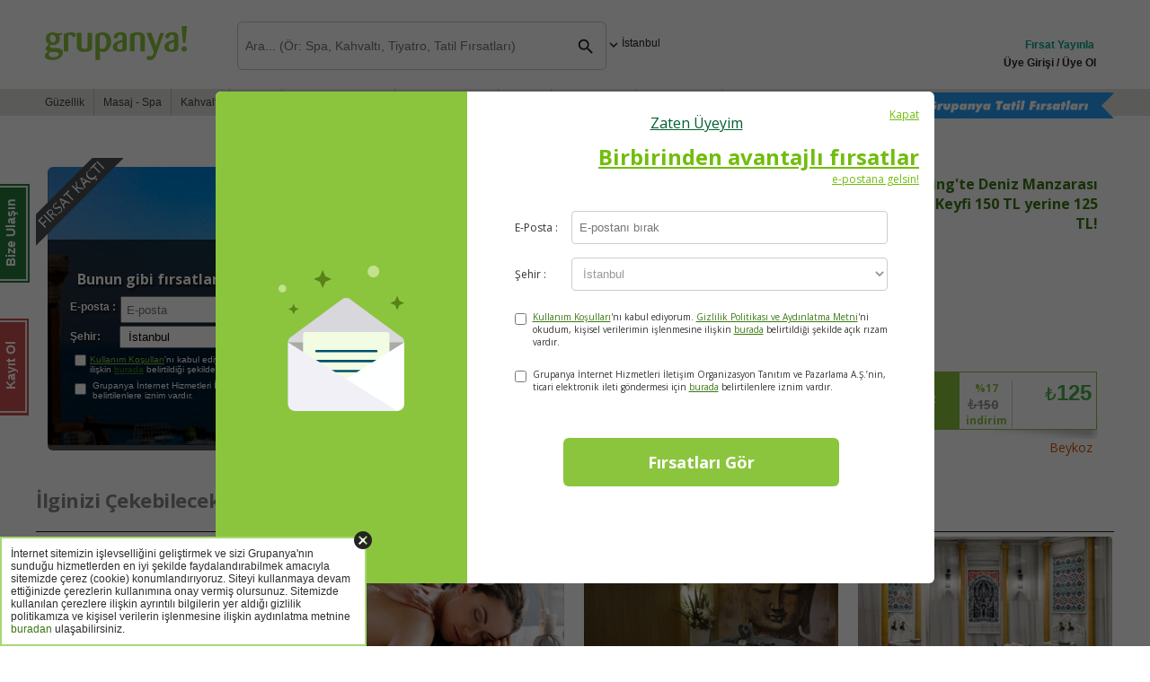

--- FILE ---
content_type: text/html; charset=utf-8
request_url: https://www.grupanya.com/istanbul/firsat/cadi-kazani-cafe-camping-kahvalti?irc=d3-d3bd
body_size: 211450
content:

<!DOCTYPE html>
<html lang="tr">
<head><meta charset="utf-8" /><meta name="viewport" content="width=device-width, initial-scale=1.0, viewport-fit=cover" /><meta http-equiv="X-UA-Compatible" content="IE=edge" /><link rel="preconnect" href="https://fonts.googleapis.com" /><link rel="preconnect" href="https://fonts.gstatic.com" crossorigin="" /><link rel="dns-prefetch" href="https://fonts.googleapis.com" /><title>
	Cadı Kazanı Cafe Camping'te Keyif | Grupanya!
</title><meta id="ctl00_descriptionMeta" name="description" content="Deniz Manzarası Eşliğinde Serpme Kahvaltı Keyfi Güne Muhteşem Başlamanız İçin Sizi Bekliyor" /><meta name="theme-color" content="#8BC53D" /><link rel="apple-touch-icon" href="/MasterPages/iphone.png" /><link rel="shortcut icon" href="/App_Themes/tr-TR/images/grupanya-favicon.png?v=grpnya1" /><meta name="format-detection" content="telephone=no" /><meta name="facebook-domain-verification" content="gfmcr5pt4yp5db9r8xi1jx9gb1teww" /><link rel="preconnect" href="https://cdn.jsdelivr.net" crossorigin="" /><link rel="preconnect" href="https://kit.fontawesome.com" crossorigin="" /><link rel="dns-prefetch" href="https://connect.facebook.net" /><link rel="dns-prefetch" href="https://platform.twitter.com" /><link rel="dns-prefetch" href="https://stats.g.doubleclick.net" /><link rel="stylesheet" href="https://cdn.jsdelivr.net/npm/swiper@11/swiper-bundle.min.css" integrity="sha384-gAPqlBuTCdtVcYt9ocMOYWrnBZ4XSL6q+4eXqwNycOr4iFczhNKtnYhF3NEXJM51" crossorigin="anonymous" />
    <script src="https://cdn.jsdelivr.net/npm/swiper@11/swiper-bundle.min.js" integrity="sha384-2UI1PfnXFjVMQ7/ZDEF70CR943oH3v6uZrFQGGqJYlvhh4g6z6uVktxYbOlAczav" crossorigin="anonymous" defer></script>

    
    <script type="text/javascript">
        var _gaq = _gaq || [];
        _gaq.push(['_setAccount', 'UA-15765972-1']);
		_gaq.push(['_setDomainName', '.grupanya.com']);

        
	var pageToTrack = 'https://www.grupanya.com/istanbul/firsat/cadi-kazani-cafe-camping-serpme-kahvalti';


        if (typeof pageToTrack == 'undefined')
            _gaq.push(['_trackPageview']);
        else if(pageToTrack != "donottrack")
            _gaq.push(['_trackPageview', pageToTrack]);
	
		

		(function () {
		    var ga = document.createElement('script'); ga.type = 'text/javascript'; ga.async = true;
		    ga.src = ('https:' == document.location.protocol ? 'https://' : 'http://') + 'stats.g.doubleclick.net/dc.js';
		    var s = document.getElementsByTagName('script')[0]; s.parentNode.insertBefore(ga, s);
		})();
    </script>
    

<link rel="shortcut icon" href="/App_Themes/tr-TR/images/grupanya-favicon.png?v=grpnya1" />
<link href="https://plus.google.com/117508729681782432849" rel="publisher" />
<script type="text/javascript">
    var Grupanya = {};
    Grupanya.Attributes = {
        environment: 'production',
        analyticsTrackingCode: 'UA-15765972-1',
        analyticsDomain: '.grupanya.com',
        loggedIn: false
    };
</script>

<link rel="preload" 
      as="style"
      onload="this.onload=null;this.rel='stylesheet'"
      href="https://fonts.googleapis.com/css2?family=Open+Sans:wght@400;600;700&display=swap">

<noscript>
    <link rel="stylesheet" 
          href="https://fonts.googleapis.com/css2?family=Open+Sans:wght@400;600;700&display=swap">
</noscript>
<link rel="stylesheet" type="text/css" href="/AssetsCache/grp-v2-css_F2C9A8B780F5FE34A653C8DD2E62F1FC.css" />


<script type="text/javascript">
    window.fbAsyncInit = function () {
        FB.init({
            appId: '295064721752246',
		    channelURL: 'https://www.grupanya.com/channel.html',
		    status: true,
		    cookie: true,
		    xfbml: true
		});

	    FB.Event.subscribe('edge.create', function (response) {
	        Grupanya.Analytics.trackEvent('Social', 'FacebookEdgeCreate', response);
	        Grupanya.Analytics.trackSocial('facebook', 'edge.create', response);
	    });
	};

    (function (d) {
        var js, id = 'facebook-jssdk'; if (d.getElementById(id)) { return; }
        js = d.createElement('script'); js.id = id; js.async = true;
        js.src = "//connect.facebook.net/tr_TR/all.js";
		d.getElementsByTagName('head')[0].appendChild(js);
	}(document));
</script>

<script type="text/javascript" charset="utf-8">
    window.twttr = (function (d, s, id) {
        var t, js, fjs = d.getElementsByTagName(s)[0];
        if (d.getElementById(id)) return; js = d.createElement(s); js.id = id;
        js.src = "//platform.twitter.com/widgets.js"; fjs.parentNode.insertBefore(js, fjs);
        return window.twttr || (t = { _e: [], ready: function (f) { t._e.push(f) } });
    }(document, "script", "twitter-wjs"));
</script>

<script type="text/javascript" src="/AssetsCache/grp-v2-js_91CB960F721CE49065705F747EAF8EAF.js"></script>
    <link rel="canonical" href="https://www.grupanya.com/istanbul/firsat/cadi-kazani-cafe-camping-serpme-kahvalti" />
    <link rel="alternate" media="only screen and (max-width: 640px)" href="https://m.grupanya.com/istanbul/firsat/cadi-kazani-cafe-camping-serpme-kahvalti" />
    <link rel="image_src" href="https://grpstat.com/DealImages/G-xuydpltw/43760_600-400.jpg" />
    <meta property="og:title" content="Cadı Kazanı Cafe Camping&#39;te Keyif" />
    <meta property="og:url" content="https://www.grupanya.com/istanbul/firsat/cadi-kazani-cafe-camping-serpme-kahvalti" />
    <meta property="og:image" content="https://grpstat.com/DealImages/G-xuydpltw/43760_600-400.jpg" />
    <meta property="og:site_name" content="Grupanya!" />
	<link rel="manifest" href="../../Static/manifest.json" /><link href="https://fonts.googleapis.com/icon?family=Material+Icons" rel="stylesheet" /></head>
<body class="bgClass deal-page">
    <div id="cookie-usage" class="grp-cookie">
        <span id="cookie-usage-close" class="material-icons material-close">cancel</span>
        <div class="cookie-window">
			İnternet sitemizin işlevselliğini geliştirmek ve sizi Grupanya'nın sunduğu hizmetlerden en iyi şekilde faydalandırabilmek amacıyla sitemizde çerez (cookie) konumlandırıyoruz. Siteyi kullanmaya devam ettiğinizde çerezlerin kullanımına onay vermiş olursunuz. Sitemizde kullanılan çerezlere ilişkin ayrıntılı bilgilerin yer aldığı gizlilik politikamıza ve kişisel verilerin işlenmesine ilişkin aydınlatma metnine <a href="/gizlilik" target="blank">buradan</a> ulaşabilirsiniz.
        </div>
    </div>
    <div class="overlay-black"></div>
    <div class="ear-mail-button">
        <a id="ctl00_subscriptionBarToggleHyperlink" class="mail-poster" href="#ex1"><span class='rBorder'><span class='rText'>Kayıt Ol</span></span></a>
    </div>
    <form name="aspnetForm" method="post" action="./cadi-kazani-cafe-camping-kahvalti?irc=d3-d3bd" onsubmit="javascript:return WebForm_OnSubmit();" id="aspnetForm">
<div>
<input type="hidden" name="__VSTATE" id="__VSTATE" value="H4sIAAAAAAAEAOy8Sbfr5pUotnSkK9myXXLZlty8sk1fVdlVRR+BAAkSlGRVoSVBdATBPs0NeoDoSPSg85L31ntJJZPMs/JWaehhrEmNPJO08j/yKzJLPrA595Dn3CvZZbuctXy1dADsD9/+9t7f7gng/33lre/dPPnRs2dkFKZx5CcTc5e5sTmOkpRQdY8zq2fP3nn9SUNP/Vbrr1MzDhI8NMDdhpu6UZiQjql7RFQ++fbxjmibsuEdsHME1sjNMB37qm4OI98wY/hlqH724lmX6LvHG5NMS/TY3dZYJpFqaH6key9b4O9eNu9yidsX02KYqq+kapolQuan7tw1i7feMizjrSdfbWM9BGuh/f5b79z86C+p+kY/s5WtqbuWaxr2OzfWW8Y7r9d/bm7eqG96Qz+u8MSkzNDdNwQ13Kuxmnz2SYP+/GPf/exjNzTMhmLG28BscKqTq34KBsEGWW5j8OlvQrMhZE5qfv6xGTQIFcxRAzX87JN947Nff/orN2wo7t5tEKbnu1UUGzc3YO3Gzav12q9NzTJ98n985UM3sBsaGDTjX/ys9bNG4Rqp84ufwT9rOKZrO+nhNIn1X/zMSdNt8j4EpTHQETN+z46zrRpW6nt6FEDTE1BNnPIfUu8XOa4IyKLKSlGbhJuq02Y2trV7JjDjGNYmTuLvntkympM8D4czHss8btlmtul6Sq7YXorpLt/lCDTc2BU1X42yaiUsCkKM8viZYlGzvRfOKyrmUXG2Yba58gyb6vGMDwpUknaM0IOHkaSnlj0mAtcb286Msdm02NIltiX9SMTm5VZqJwlDDPuSzcthxtNY91m0Wj6Tbrk8MDc7b7KXSm3YgTuCQKTsrchOqsWMRxgF3gXd5TjfLLDNRsi8aMypE9Z/xiI953bilquSN+TJcAjbvLKz+o7YJsi54uQ8YheEiyBwd2EXZJ5HxFAJ7S5ujBDB6FP0sxk+jcwZN0hb9i5tJai2tAqSdqbPRv18KJFIYYymbcluIbw5ux2Q8NRe4uuxiS8m0RrVO0Nm5XeSgjEDbLMKRlq+X84sm1Rzd8FR/m4d7jOMUsfcJCiX8z3hKvsNbI5DQ0vNTrfCYDLoEcOwXMLyljbTWdr392ONWA6SRIqDoYsM1rbCdArcSkahwZJqTO9MrP8ssO0tJ2gdbctm68nOLatWSNpUrMsIuwALGlx7GcpiS+/TIVPhFd3btIdMfkvNx9Q0Toh5KCK8yPdnQ0G0CrT0VisY7eajltjOo5lrW2iiIGurb8eCv6NGUy1CLcHkSJlZL1R8ktBYi5sketcuZiZDWlVCzbH9xuF7ZUQiiEuh5t6keUXXcRpr8wTdDee0EnpSNk+duJ22yfWQFEuNCZBBooulgaXPWpTIB2KHllZVf9/ybtGRyQl9bZZTt4u4Nxtnyeo2ilAh4dwt1yWGrcVssyX4IM+xPiozU2TUH+lIa29v2rE39xezES0vSMkpB1Xq2e5ctCvXe9an3C27Vgiy72YUw/VWHYIqlfxZznKVYYyt1SJR/e4C8cTRYNB/JnfkZLLnVCPmhLmq6bfUqkydwXY+QqbLklzB3ag9aI83fSF6NuhitzYDD4rSmeRhoKYizhcupkc9w0hJgaZbtyZcSJUnjdxelgQ9BellmehsWwOtz5oWPKH7P2tAHxk3T4C/+MrNK2/VDuOvp44bG2M1Tis+st2w9o6qG5rxs4lpgOihp7PYf/IR5CapGmqZD1lunKgppKuGe+upezV0b3XVMsGfYOuGNoAd/Jn7Dy7wLkb71mhrhmEA7/TNermvPfsJpaYqEWWhYRvffPtHX/3s1yfMr+OhB9zkEyIDC7z+2a/3gRu/gQNq/Ep9k048F7hDQOsT3FBD9XW8Mj77JHyTUP3PPvHMxI1fIyI/e+PgcX33a5RbqbGmep99Er9OAz5C86sDde+qwDFv3+DUKjFj92scGPV8NTZ99w0u0lVwfMJFwPe9Dly2C4gQzDhxw9eF7DPggr8qmvmRhNcm7t58Q1EBueBeRQ2SLHyiuGG0/erU9IA41c8+fgO4Tm0fha+vVD/K1dek2Mje/tEN0n+l/Qr6SueV3ivdV/o3cOsGhl/t95EbuP0qAoND5wZGb+Dea3CrBa6wG7h/g7RuEPgGQcB97RoOzjs3CAouwaF7g/RuEOwGaX+n+eqP7Jf+A9vwtcM2/Pjmyf/56odqI1Vj20x/8fSZ5quh97ThGr94eoi1t75bX6du6pu/eMplvl/Hn6DBRZ9/XF/En33y9KNHwR9C6kc/A8CGp4I9bQAdAiEqC95rvGC5bezmql5dLjio99B3vcY48kG89w6xMzcbx0331TRQG4KZhu7Tj770rUfC3EbkZUYW/LxR65ObmD64OXZ98H8AAiuA+WYYAH0CMRig/fxjD0BfQLpZbn1Xd1MQ7hMQ7i9ZwD/9FVDMxgREbbUhhWp1JljLYtVQa2oaGlC4OHV9o04JGkC3PHBuNtTj1LieGjRyNQacxO8ZtRW9dd6+/3gzOMVpkBMApQYKnjaG7j4w05oXAPTNtOYwaEixDbR5ryZVFDam9Yal9Z4BGY2B+cZ1btHA3/v8n9/7v//D/x664c8BB7oKUJi+6YE8MgSydWtkDfvTfwF5S1xLp+Ee8pAXCAZkDkEWAix1NqbasWkGD+QzPS5ypPOLBGSGgCmwIfvQvRLIG3XaZR1l8r9998MkrXzzo2+82QD/oL9vNN71IztqqD9v6GqYq0njl8chDWQ1dlz7oPcbWez/LQTZ8Ra4ofSQ9CSQG6i2mUDnVOi2xnIbu5oWhe8luf13jRb4LwQgc2uq6U/cYBvFwImlHxzRH5Kt9xtIq7UtHwwe86/3G23skcF///fQmfjfE+nAX1Suf+Dgj0Q60kI6DV4aSMfLIx+/vI8e7vS2ZeMhhrt9+9fxHgONBnEJQevhu4v3tuGX5h59jMEz9yjyyOBz0m4TEBzeR1rYoyyeheSkgd94T69LkyhLb7eA8Ma7AQi8t6FZnPmNgGuy/Kh433ENwwxfKDEtMqr3NJv01eQxWb1rWdaLpr53qlXoWL2beaga3m+9cEoSqL5/W5dMDeDhffd3n5gAHT1C67pqWnuGMzIL0HUUJdx+TNt+B5QBcFVAwGm0fQmNThSYx+14L3ENs777NgU11RmJHvlR/P67CIq0kfYDLFvVMEAS9H4DBvYDVO14+K0Xu62Z0ly7oX65Zc/4QFIInL/q37p1TPrt5oLlDnL8+YVQL7e2kYAgazTehTEYhdGHRnC46/ZkRfBBAq2XsH9P96428peX4vwCMb5IIU8bHh/sFgFm+wXz3gMGBDb6Ytq9Va/IBhsXmv6tY6qA6YYD/5ZbBUwaqOajyH5+KZoX3BKlDhB2TX3yApp+eZLfrW9aF5x8cCeBx7Xu/TpU//zFw6qeurn5khtyN3FT02j88gXCOK9f5wbAIoHOhnZtqCcNOs5qpLEaAnuOAWMvPH8o5zuFjoEUSJB7aslBpY7b+v5BJRu38KUXP0+6L9Q73S9vE0c1gB8Oo9B8oc2/TM/9LAifGzPw6SoIJDW2D+7rTOPdVqt1ghwEaph6FB+yqIu7DTfZ+mr1fuPQ5bo/QfVdG9xb7/eDwATQg0DwwX3TAKG8NqwP7rlcSw1cH6CWtiDgJEDOP8drj/LzoennZp0Z/rwG3tb1k3XNph/e6ufy8U75DgI/GHD9507QQIVuDeCuGr88xVUY7j+6I3c31p698UugmebtaUr7GmGoBgAhSOTPd2D379BVkEgaKiDtPqcHRhXA0/P7XhCVL43sOYO1Kr1g8nt+XVPf1hUuWDi91bI0BVn4L68i+0O2/zEAlZPaiEK/aiR6bSUNgKLxt4Fa3vlXpObu785K9Z5apzogyU7SSz2rleEFmU6v/TcvdqqmGusOKOvTBBh6bRGH88d9a+u+b/0QOqbhdbV56IfOgTfQfNM5FDDHJgCbmgEJtDK9od/5f165eeWYxr/96lfOfYbv3XUcDo2E2qMhtzqo1543DOrGJ0j8nzh1d+E0/3X10ER4Bzoer+aeWgzGzWvniU/OE59oddvhbehwuJp2bEkYN6+fZ71xN8utuxRvQ4fD9WLHFoZx85XztK+ep72hHtsa34VOJ1dTz22PWoKnKV81Ew+Uq44bfx+6O72adq9LYtx8/bzqN+6IVevOydvQ4XDN4qGrYtz8xXnWW89nVUDLwaz68ECehyrbuPnmedpf3tGrAV90aMx8H7o7vab3effGuPnWGcW3zyhe04Df/A5U/72aeOj1GDdv38nTOLZ9vgudTq7leWoLGTfvnFf57nnum8apVeTGP4Cen19huN9QMm6+d8by/Tu9Mw9Npneg4/FaTscWlHHzg/PEf3cnJ/vclvo+dHd6rfJ3rSvj5q/OGH54x7x3bGd9FzqdXDN/ancZNz++4xkweGp8/QB6fn7N873+mHHTOC/8k+cLH3tmYOHjyYOFj2Dj5ul57rt3WuXVfba3ocPhWhcPPTjj5q/Ps/7mTsrBoS/3DnQ8Xkv52LUzbn56nviz5xMPnTww8XB8MPEANW7+7o68ILN9QN7h8ODuQzvQuPn78zLNO+8VmvnBML8Hnc+ut/KuiWjc/Pw8//ZO42NQ8HwHqv9ea3zdcjRu3jtPge42ITm2Ib8LnU6uN+HUpjRuWue58J1UkkPr8h3oeLzm89jYNG7ad1JJ6h7n29DhcL1ph/6ncdM5r4LeCSU99kTt70Hns2uh3HVNjZvueX7vjsP02En9LnQ6uebw1Gk1brDz3P4dh9Wh+/oOdDxec3jszRo3758nfnCe+NY5+twCbwlM4MfQFeCBJzxAjZtfnDF8+/mEOFTzLPWi6l3oEeC11eGnkU//pTJuPjpT9g9nvH/5HEWqHlTsJ9AD0LWA8VQ9a90/njHiZ4zffD49113ARQO6hlzh+wqe6599cuCXOKMjHxKoqfZh9j0Cz6CHkeCzj88oqTNK+ozy7XvzHR24FDP3zfhvoEfBV6i/QajOp786Dxo3g8forH1gVF3QeQQ9pLOOAMe9GZ7pZB/uuaYCczxsxbvQI8ArtF+vf+RVvfMWjc6IuccQVyDP2wJMF4jPwGtlIk4jAL1xw5/xCo/IAERhD2jPfRmcQA9kYH7+cT3wOTBX8YxSemg5mll50f7H0BXg2nKIA9S4kR9h1qxA5mBk++xd6BHgAykeRz79zf7T3xg3kzNpykNFBzgi288a0DXkWtEBygh4e5BsTM/oZo9oZVZlnm56gamb97XyHvgK8VvEp7+pPv2NBzTzMGzczM/4Fw/JBYm36uvqPXJPkGtyP/2nI9y4WZ7RrR7u9YGkS30/g673+tN/Ogwc9P2/ekiYmRxa8/cIO0GufTR9BBs3//WZrv/mIV313CqL059AD0DXjNInuHHz354RPnuoP2aVbZPMB1f39Oc58NpYaLAjpyHj5r8741XPeP/iDoUFanLnR9Dl9XVAZGqgcaOd8ehnPO/czasTvigByUxtuj+FHodf4f2LwfPBg1WbDwVpZ6EdxaCuhB6Arje4ftzE/vRfwIhx/B2lJtV+uNOearhAP+7t9AlyHWo4FZQER4VxzvjcM75v3Zttu6kDCumn0EPYg0QURIfPPjkMGTebM1bvocsBqQ7Q/x9DV4Brl8MdoMaNf0YVPLRpL9Mfs+n74Cu03+Q+/c2nv7ow6uihIAPVB4m8eU+QJ8i1yQhHsHGzPVO5e8jwFuyb691j+Ai4Znh8gBo38RlV8tBYEjXUVa9e8p6xPAdeK45yN2LcpGe02UN+EzV2qwsXcYJcm7RS/3xc1T4iP6MrHkHn+m4eu/fRHSEP8t4j2Lipzki+83zKwcYPgeSvoceg1wqoPB8ybvZn8n75iBAPN9b2++414hr4QIh3I8bNf39G++/PaL9xn0fzhxcsX+/Hk8//GQCNm//hjOV/fOi2Ejfx3R9Bl9fXcgN46ofUjJv/8MoZ1X985SGuNNv76j1ch+trmqY10Lj5T688dFFZEINqrTLvuagz6NqjfPpfTgPGzX++o+l/euWhbmSJlxkX6esJ8hBj4oEUoU42/+c7jP/0ykNF2ZtV6oKzOMzuKco96LWirJ8PGTf/yx3u//UO92tRbGTfgeq/1yVe/YjIsYPy2vFpwsP012+++s636uvXnnfJus8fx0mz4Pb4SA7InSEdsrO96fsnDwAKiVsvvD3D3gHO/njWYEAWe5zz2SdfvQPXjbQDyfaBhj/kQifeXn/n68/Z+vDFq4GiIT0k5YF7f8F74B+Q4LxxyM+Dzz65WPcbF0PH5yUPC2IvXnCvVq5VPxtxf7k74HfXavXZJ4fTi5XefA6/15QkXryMuQXVUP1kxq1qGxdrXY78iD5fNm4bOCiUL9f9ywfDdY/ztPz7L17eU5NbUOhsL7fxOfQHHMgxAErucHUp1Iuhe51U6sXL1W0bL4tBkDLq4/01r4bqh2ZdYKMxWGFcg+rT+8t/+5Eb6g7tF/OcqDpYzavUzf31n0N/oKif/gpgFQ5XlzxfDBkHzb1nli9RpwAkcpvbZKte8nwCfk+ozwBiZXu5r1+7N/DAOP/Qy51M9I13/uJLeZ4oNf3rJc+wtyVw8mC5r5yh90yy9QVMPWDoW0ea7+N9cgDdM8CXIHWAqQb3kR4A3xrWfy+RHkD3zOqjl5gVsEXXu31A8H3497nDReMh+V+/P3LPsEYvXlCNo8Nv/+rWPWK/8JIPRxv4c9BxnSuX+e1HbrhnXi/h3U1yU3+EiPvwv/rs1+AKmNJjS791NXjv55aXiTzaZt4jy96H/xX36b9sQX7++LJXg0ed/HJB9+KZ1zsneoS98/wB/4tYeAf+bYLuv3Khk0U/eefN52y9xF0nhzcUbh9b9Grohw9eZrhPwjevR+/ZO/Li5bU4C3Xn/qpHyLeJw+FiidePsHs2/zJr0YERapn1OGsPR989PcxJfPob60U8vvP4Pff8xUsEXbtJ43FqroZ+KB2uXyTo69EvF5br57dfsPzV0A/Jw/WLlr8ePW7HPRt6iSOuzMC8yEIOgG+t6r+XjvgAemA1v0/Uj9nJS3yP6iVqcEBqX2rSPfi/w73PPwYhpV6hftr3/rJ/cTl2zzpesmiaxcCvZamlXi56H/5XU5AVAY9WX9UdlEuHdzV4z3ZekllYapLeWlFk3F/zDvgOUz9BxYCzSx90B75nD//44kWMrH509RHmLgZ+SH36m/oB6MfZ++b16D1beMnSgVnVbaaaJde/SDbuD/xQOF6BVImpnzj3L5e+Hj1yfc8OmJc43W0U3wKFSd3gFiTCyYXXvRp7qgAAWIUGWgNgdTYOoBe0vP3oLQ+s59+eoJPNvXKoe784izfqp5CCbH9ZuTyH/oACp3WqDkrO68rlYuioFl9ub1QvdXM3NQHLvhmeGoB3xn451sBPgCOvR9hlivXwht9mX/4IxJz25OZLikdzQ1evX8a43arxVX13PfZj4gyoC7gD6IKgbz0cv+cXXxLMThwDe409c3/hPa6GfngnCeEIuDTi69Fj+ntPEi9JXZzDmxgXZcUB8u3jKxqXqcsR9mDrf9/oH9vMlzj6KI2OnZXLbOQE/K6URqeOymUD5Dn8y22XGxpuDLyHbnr++dmVc8VwOfSjz359BDTqH6UOb7lctEAeDB8Lh9eOL7od5PpF3RitftHl1kw9N7zqbF2O/JCoL2tTOQEuNed69JQG/Vstftx4q34Q7UJ/X7Irh5/W3MSts4nzr/Xn3Oly6Mer+vqzTz6v4+/0ALq044fjDzT9346Qx4LOS+xOzevXai4c7QHybfxwuLS7I8w4q1/99OPb59PjS+OnDu/Nk9bn/5zVz3eqDbBqFhrZZx9nYbZvHB8IeL/xYVK/iGV/VD9ZeTipn1+7w/r956c/fH764/u6D1b8uvXcDM58v3p6bx2wffPdF7D9FTwEBXFlqcadiG7eP780XhTF5QvjX1i5fvWRIvAG/+3xXRWgj5SYNbWvn9c4WcCd4p16GQf5vPajN6ZR5E/d7ZPTwwhgS86PJdRU3sn01buOmHUy6Fe+vVFz9fjpgffzyDX+tvV3H9Rrv/3qf3mFrH8KBSTt65fuGnVxBP4c3pL96bvt/gcg2P4uHwg4Kdlnn4QN2/z0V2Z8fP8xVWPXOb+YR9FTfMXjk4b26b/4n/4mAKnwp79puCCa+WYFAuv+vT9t6j44K8T9F7zqF3rY4yteg9syq4ytnxZQp93rtp71ut1bFIbf22ztU1v2z5vzh6Luo992c57Bl/tz8+f9+dPaH+Ryf1798/78ae1P+3J/Xvvz/vxp7U/ncn+e/Hl//rT2B73cn9f/vD9/WvvTvfZvh6ro/3rzQ8PND1+UcMw4uvsyzdOPDvC7AVCKnUDHj08Y6m1dncFPG3r9RvxzELgr8z/60HfPA6mqwQCo3t0YR8n52ydObFq/ePpuPV5/S+v4Aa2n9St3T8/f0HqKtuur0+R6zdTJAu3p4cNaT39bKcBI7xZDawk8bUAf1d+/+BDy3StykS8gF/mjkQuSui9FcfsLKG7/8ShGvhzFnS+guPPHo7j95ShGv4Bi9I9HcefLUdz9Aoq7fzyK0S9Hce8LKO798SjuvpBiqPZvEHCFF3/riPeg93Nzesrw99jPeeUP2s953jR83Tp+Bum1P39B7I//BbFX/vwFsf8/f0Hs1T9/QexSID85tIlPrutep/eyR//6zVfe+ebxrtOHE7/DHoSm+hPTMuPYjMnIMJ+8brS12NSNU3P71H//yj34qy+Av/YC+JMXwF9/AfyNF8C/8jL8F5w23vnH+5yCu187fcTx5lHoq49CX3sU+uRR6OuPQt94FPqVR6FffRT65qPQrz0K/fqj0G88Cv2LR6FvPQr95qPQv3wU+q1Hod9+FPqdR6FvPwp951Hodx+Ffu9R6Pcfhf7gUei/exT6V49Cf/go9EePQn/8KLTxKPTd56b8N89Pf3b3Y9DNk9/8p5tDzXhKyqwoAuYMMrL60yUgqESJe/zuDojtav21ow8a+/oXabN8v9EH/z54+tE33nyI4LZw6scu6q/UXN8A0rtbDXi45OkpLXs4bPuRpvqJa4cvvicx9Sw2740/ct+JljTaXhNRf6vpNFpDT6ebyA0Pd6qnbLbO30D6FpixbnoXGdw/ZGnwrP44TRb8ojC1n6rB9oMalEQZuPcXZzGenfrJp8fms0vIRx8ePufzKFW3p+/svPym+sUZELxPpP2sUr/xJle3LkA2F/7kQ6ie+dGHWgzS42+8+dmv66icBnVqB4LO3SRDbdSvpql+UAf9OucA+WmdbiTHz21r4PbAB2EDhBBNTcEStvlTXQfc+x+4z1cBgeZR+ddiPXyK7eW79fie6FECcuS623G6+6SZp49HHT7xdP5gYa//Nx+c9u+Ec2+G9XertDS8K1DudPv8/aBWq571xTIWfpplgf/B5x/XH5f7xpvPc4SzeC/loD5f8CExHxEg8W1kvvr5x4EK0oLn0myAvQOpdAX24b0Tphdrtl5/aux3lWwQ1Q9UXOg7dID9iep2Q6iJu1JpV1LqV31CI45co5FVdlanYafU9cBNnZYmQJnDrPLVO51vqHEtaFCZxrXuG+YXavEB2YuE/YjQtShNo+DEzrX/uRiseT3cANL8F43fZv7T0wdd79Xjxw/cPf3o7Jl+cih/726rK/VTluio3vG1r72hnk0BqoEgWweg39eW31/mrhx/jB73nFXfEXOAJO7vzbPerfBSOry70su7V5GdaTqO1g91RslhzP09UXfI7s/Y75A//ehRcl7KgH0q2+5oPgN+n5TeLfLR+ezlmxuCwAHq1ipUvUuBJpCTBWoYm0cqki+zjzWy4yr3ML5cJmcjP9js0z+Ic7tc4x45h+bTl3AJ/3qrN1RHbVjqHrg1QILtvlAewB165wijNpIoBk4yPB3j53vjerp6exo9HePfl7heSsLLlemUs/jmHal/+LTs3qJfTtNCs/4ysaXGHki8/uG5MZ6/P30Yvz2M/758yEcvWPx31EWQFvh+VFynR0ir/qzjv05R6/wRsOO527qNFV5K8y7MqrqpRZH39J5472CXG1+3U89Dh3bqWRJPH3RR7knt2TktqRsij9OQFm56iNbPSTiDHlJwGvm9EgCcXarasRo8vXSnJ+BDIu7GLsgA5/9aSgpHTRN1u71PyB3sHh11e1tz0/f8CuqgG1walb/1yr+Llp7vq6MTPSVY5QJC9dtkG+10SRpGOgxNYnQXZ3pYr0/TXaLXRp4+WkVcfMuzcfiY54H7S2bNVHOT9w7fgI3N9D07yt9LY+jwnd/Ijg/pJ/TF6z+QR/2bieoDyLUBdms67r663jtY4/EHEwOUYu8fPvYObbam/YGmJma38/OGOyekSdHiBnaEg3+iMnPomQ3OWBb8IRckvqrhyoQhivoEX4rKpMXicdLRu3INmITyDCbAveWmyLGVPKuBI5121jqYQSUCuOxRuG7kuwGYQC8cZTYh5kPH7K1bw4CB531r5bMErsiOJE/tCbFLR0RgOxytylpXaUWky/qtTcJypB0NZcVje8iyReddeDBRFJzfjtfiqNcjof40b+cbKw7TsB1usilpxqG1b49JNICrPYDxy/YyaOdYgWxahNYp91CTVqltq2sOU2Otcs2BYYijESlD3WrWb3o52Wz227mzazabbuwsl5ZhzOb97XAIQZYe9qdFH8o3G8fi2u0wijvLdrNpGk7TXCx5JOKbuZWH6ATCEi8kjG6/3+9q2ECTQiJcLBbgRtH0FdSk0WbA870Oy3WrQt4NjBljLH102u6Kg81i7vMYq0MQOdyOOnmwH3lT2O9DkDoVBV3XvaY5wMaSBfXKddht01hHpVfRLC1jVnZI07Iobos2Q4IoscTnoW53l4y05kaOZsvU4WYThwMRZWfbG6JABdcfsuLI5/Xheo02jT4jjDRt4zheoMWtmSymaZI0p0wqT7rZgtgS5gC4FZTv5lBru8dSjO4AuUyLLieNnZ1pmm4shHsMUnWRhcdLGFRdYuBMJMlczBzeoqhNMkNiY0CLaK/Xa3tBCKEV3HQTrBDFfiX7Y6jfa2N5WzAXC6S79km6k5Nlp9ms9tPuULTyPJ137RgbpTRJTfplQuyXC0kU16PmKuIBj9JQF9jRaD+N87KSxlCvkwjRbtfcNF176cx7UHdudRR/Ls7n61mXKzlaNAxdAHpgShzQA6zbYXGKTntBgGAms1LKFaYHOcNuNIv3qpmPMikMlANhxGxGrww1WcwZAhnmeS6ncNUc9tpQv5l7M5aB0c5K5zdbgCIhKSe3wiDoLLrDdg/A2XiyTrMsCBxtE9IEO0BidSCK6ZaFJised6Xd1pqCdZrA7Fhb4BZZJnEcqUNWcwRktw0L2E/zXK330S7ZbAh3+2ZeECKQGwIXUSVPppZpDiQnlBWCqYYmXmCYNybtup8vNhnUVuFWlcJlWbb3/Izv7Bf95qyJ71stHDDjuLZlIQiChTnD0zwXdNEJPnXYVrsd27Y1Wir5MNwX9krTOKKpFGCXJoY1xDsYJpDKgIK7BsPmI9vlGRfmmqRTmQ4t86VtRvDYI2SGiMy+YaSBXxDSSt/[base64]/N4bGH9cr8vl1yvt9/vd9Mc0cRw1BP4nBYkSZ3IfQzIOBySK2S9mZqmmvOTqmRLMmgCN1eh6z0S7pE+1BR9TGU6CgTli5xUsVlr1LRrvzIj1msTCifDrIlhLVTp7TzYDing3XS/amEqa08mOQFhHdwapRbwwf0+1p2MiMVwOZ/rUkc3JcX0MAybKftu27ZFKbQ6FcIFJFXg/mJpYePNdkrbGacuEp/15BnZWyPUZJKwEjTXWTzZGXHR97B21kVHIz5IlzyepfBWm/b7aRJqa7uc8BAI59h0uTMAdk73SGcPOVHqzDEVHVcj3BxMo23JbFEYWeyGhoN7Uywt/D6DOeQY+At+LIqRXxEh1d2y/lrOliTfBv6uxVm4FxmUs+Hi3sZ1cyocQxhqK4U47cG9ftWdqW25ilc7oJHd3qhXzed+tF0OgU7J3ljql1Zc8gU7XI675LJld5qEjyKZ2Z9MJtUSBvFpOC7XILA1m5actx0C86ZKs99neAWNeZ63k/062bM6aslwxbKqtHFLmNyyoxJFt94oruazJdy3uszY7qx2IKBoazxvwjDc4+s5/hzovDFBFjqdi01bTqY7MkUn9HIXMsO+qLi2R043FDzQQfToIwuYS1c0Xy55dk0AxfX7GkvjSn+hNIPNZt/Z9ckgycc8p2iQ3Gph0NIkNxS3Gu0Nt72ca3ibWBhms4u2pjE5QJqYpzZRZ9BF0fWabK5wAod4vXK9gOR7Y2Bts9pOmlIF9Jfr5eU0Ige7EUuR8EGXvWWhdnOWxHjfh5vmksUmpex6lCFhVTikt+O0Nd7jk0G63WvNkWFmgT/RMJ+aAs2W0vU65X09R+3cdFVBTahpN1YTsdczi2lzHHU6ncgJUKPsSatoVCTKiC7SfrnD/R1X2Aa17GW7JW3DfI+nhzIOqcD+OR7bzfkKT8g8XLGUlvab0JrRlISYzQJQ8e26xTgH+tFcY/RuMtyQpV+CXNOYLxytx+FmOnAoIVyuUG0RT0ejbdLiehAM+/keKIxiadqiVEtAALOi8U6/LxIBvZUZaLzehdWMJTc7ZyshrVarO4KZPjD+BZNnkxBjOVugppy3KZslRbfUlMKA5+8OVEaP8YG/[base64]/6cLsMIRkt7OUBiUoRjr2AERtB5f5jd/V8QE/wh1amc3a7Xa5j6atnIRioCQYP6bbm/0gqhYLiSwIVtY7S17NqREfskO22OxaRZJI2/GOd+eV7RKaAfIEp9WdYWyn1/OcTj7YrJGo2Jm8syjXgkGBqFJYYpMYstMOx/DYgIycft/qTRbN9ULZowm/X5mTyo5Iso7/RjXv5znPcYU39lzKZhiQT246c8o1Et5HxemsTWJoj5lFPB7jQwbC3U6RLKbFaMnNhrHjTHTOWOuKNBuy/V4quHix4e0Bm9DMdNvqpBhPoRNzhukevunOIagJwvuYVVesMFXa+32/N9AhrhlRLF7NaVawR7ajFj4lc/[base64]/[base64]/FCcUgaCpOLC6o/oyGC61HAzyXtbmH5Eo0IKjEdGkwblWGiWy5zQLm1j9crGbL3/[base64]/M4IoOSWFnoa3lJpXHikW15a6/lKiuLmKLdqkLhLyp/JEdEcpu3GF6Q+DylLkOzRJ5xpUzkOyI42XBBw69EpVtCM3F3qpWkqrd4itzPmrLMuKOvDValpPdIGNJOtyxU7kgxc3Cau1TXdysU6YfURDR7e9gdT/qzWdcnkNot7PeroRcnoIV3ZiW26C83BQOS1uEsVr3psOyyzZ1iyJABer6K3fKkBkvCtFyPeCFgGJGg241MIiQYJWWKCw4Q+npRKLLc36qmyMUZLAx2nJVKWA4OfHdkbhTEWKIeM1hd6hrkOW1jfVq1J2xlpIhLUUNZGifam0s9qUUpb0Q6SlsxNhTPTM2sT/Dl4VS8n53UIjUChlls85ibLc9nB/xNJ3YcdSMIqc3X86YFkgbICtPlhXsdMkZCJhwl5g6orXTp3g2yGeyL1e0QiOSN2yVAkRaphQAVeoNN/00yLJMXRdhOVoZBDcnq41OcFJnFEszxLPl7khsWeaugqW4iQgJsYGa/[base64]/MRPSdw06N52nSbJrwJFjhfCdiQohVm6GzVLJMpRQT+vZxqxFqX6RGo3cnWjLNMMoX3a7fiyBHvoIwwns0ldoGQvDwfzNaRWdemxWbGiDs32izlXR83aSfkcpvjvZkM6o7pXhhnO6clgbTFh/b5eCwp/[base64]/xyQRWUYdwLDJcTiFT1CKxB2r1pqWViOJ3NQQk+5MEr7yq8Ga7dZmaWRiX1MoN22NJ0tu7Oq9ddRY+qMl1Wtiu01Qxm/gMsxyLFzaF1hcWZCEgkVc6WIsOm+YWUvbz3ULLRMLiWH1tzjYVsd84HW85QEJTU1v+HreGvsinruEL6Iofz8acNwE5mg6qPB/[base64]/[base64]/RgFAzkjuLJMhFrouI5GOFWMrJdpdiA2i0ifdraDUep7c6HMlUK25GqGH2Yw61l0xNVfDSrvMFk5cz0igGxsKuHxaQo6ZyIRolqcWY5cbBNJLSHsGdG/[base64]/UzzHJVrtwv3aafYLdloOFuIDDNJ3qE6vQTEGIyh0sZwLI2wetAdoWm/LaRbFuN+YVTjbxnbmUNzg79Enc2S9mJZGXLYQIZlvIHFVUZ684KhMzrkG3IamYQyI+oGa8pCMxPtsFPcFBR/DKjqiABynFmG8OvDgmBzBjZfB8HPFjwJGpOGwn0FUMT7azSaswbJ0QoriM1+OkOXLaPCPNm64+3ivLxKLd9W6yR/QxHjNCytt4rXFja6S76ybY1QW7mRRxNnawkikqXdi0gTmKq9xb6PLSGywqN2Zp2aJ5fmQESJObesGcbgrDPdPKvEE1iiebysISmF0Ppt2QwvSRHs8ieU8LoPKX5hNQ+TP9lrEKvTllrocxPh1ZxEZYVZalJQSD9oIZanT2CwpbmKiHUH1Ljpvj2GuOJQ/110RbUDIhBEELUlqDuF31UA1psSN8PSGoEdtWBZ5EV/50PN9G4ZZvN8uSYOixiXlFNg6XfX45kdMUCZrVbKoxkw2yWqfjIh4PN/R+us67+jrGgkVABYghtOC9kG4sp8PHEkwGLZjb9UD93U5ZfxwP9R0Vujoy1jqKP6M5pg8v/WQjY57J0IOiaRURqtm8VizFrabOhsUILfipKG4Ld+BhW1tB7QUoRCszIasRJATjqTHA9rJSBZWfov1dq420YVhn/[base64]/[base64]/eintBxT2eGvX7GVEV/[base64]/BI5BjhPvWbLkxnbEzp4vVqIhzZNHewu2NnOw9C64DpB3hQ0YYDaNVVfJjG1PS/RwbltxyVamkzDlLQu7ao/YoSKAZP0G3qMvOGItm+ElblwTAUQbKMM8lbdocd1cFYhLoZtEfQy0kLDsuRAVomoMEB3g0wSOJLBmWars1mrbsBJc0Ch7za3+Fj1yus7Oc/h44GR33Qf47hrO5mhPmmG5hWDK35TExpLaRvd2pC5olcC+K2+20lcgLRmsihT9tQgtRrDoKMVIHYz/NhxparUPbR/ElMSrEJainhlta7FRVf5BJBsyvTJ0VbL+b6zPOk0YCB3FcMWua9tzxKHdCkHRMMa2RtQjTQmtSaNLUB+o2RSk4zJvz+aDjKY7UQwyouQmaOr8e0UtiCJkO64TOYiab/RWudUXEmArTLZb5GYhEFTBOupAZxXRoUJjjpDqtFG+Au8JkjMQmwzJkG+6alrNJs0xZ6DoWjzoTe7+QIcuyjMKhkFYH0kwJrVq9fc/xh22EVHVtv5li5rbZL/rBQO+2QaCX2rmlc0yzCc97G0EX56bZWcfU1FpVfL7WudwRE8Fw4rwNDQadNkTa+5UKigZyjPEbh9OlvdksJsvU2fQhsqr1tt8ftSVQovSWJrYmm1BEVvVmdqr2ZtPjFojPs7StzqZkxSMxO5AqfChQkl+F+3I2d2rfpVm+qvirRQgyljk3t8YaMNRI0ES6vxmnlg/3OoNchmOizJpLcu2q9qJ0kcSdRwso7zWrdUcqU0Rslls045pEXgyJ0pPESekUHNMK6WHQ6WLAlaTe2Ed3mTgqQn2gbdr6qrcZstZwT3rj1SYfDLBwpxopPJk4fGHrgjPc8MVmpy7xLaHMl5OdQNurnNwmU5qLfHGHbtYih0/[base64]/jpPZwisY3q+NHBBNqiyZALS4xdhUZlBl0x6C2Mi0AwV0DhlL/W9G1nuNrZlol2w6wk4jDKZwdXZvq3qS4IvLdIniBCvqixuC9N8VcGxuszUbr8az4RBGSFiqCBOr4muZmlvN080kHkmK7KPrNvZNitzRMjKmG8bUNEZInrYDySxNHvpcLEsLcq11u50P2+la6PnZ4xu9rxlIK2hxGSqGeRmYlraWWKJVU/n03Kbif3SV/pifxvpmDrccD7XbE/ZYWL1YXi1jL1Ol0vZ1UjaslBJDWfe0CXZsj2m1t1x2JVnBLMX03Qs8FjE49KaBMn4pCmnebGg1mwnGqjkjF84vQ3GuK0R7vat8QAp+iyP+/GstZX7bWwLkrUda65dZobMJ2tYM3LcmEniMpwNsrjaCc1NjjD40EYG9tITBLtAKIrB1o6zGwxWq3ZsjJsgAoYQyaxWE2c7GMxW2sSZEr2NLEHmSuUNuuPF2gw2F9a0aMoOx0ESyUozzZJLC3cm/[base64]/[base64]/Ov6TzkrHRp4+x0YV+CtJ8v3YIX2Vii+0VhDjZFq08tWwIkF7ApAzaG0K6y9gbv0kaVIY6235UtXQ0TZsaFM3/u+raJhXOebLGatXF3A90NaXRgKwZwRWa4gWGMN/tp12VztAvhCZdtWiBr3RSVEbj5qiX0lHEEVCjpF205XhoVQky9gdXubRdQhXBcqARpUpQyQabidDyUje7adYY4mrbnEj1mNXYqtAtdxaFZ0qeH4lBvquPKngtTb4XDldJdmGGwWWvyttvsM/E2QTYhVkldYiEIeU9amCoJNdVSolEjY9rh2pgBMzXNaFtNu+xgOEioEmQRm9AxzNlaN3d8ujMnIldW1FxVHNGZdtKENKieWpYThKERZdH9/5p7s2XXkexK0DKUyrTMsmzVQ1c9qk+GrBURhbgX8xShkIwYiIkAARIgCchkMszzQMxAlsy6P6NfWm9djy299A8o9SP9JQ2ec8eYFFkqs+xzr51DOhzu27dvX3tvd5CruF22n5ZdhXFvYyFshLu5t05sKhA3GdzybYkmy87qr3HTeQKlp5qGOWvQ1/PW3Vi5ViLekjM6HHBmsPpbCcUeuC8nAtkQCkaFEFt14RRvxno2NCItau/GhUbnlhU2a8y4brbbsXgw1bNeVlSMMqoiplRu3ogqBzi9DU/7CdQY2QLsojnfgLvS35Vd5xZqcSI3Ny+WU+KsR6jbZWemp1CiOaR7jWaduSPGjls5abG3QGhQVlQ7b5h3Q/N6S3YhIIw4BAxChMbgmaQAzNa5E7UtCxFS9TMBkqQx09w4jj3bu6JgCVHtIfHEcZKq3mYEJeGkPO7XaY6uKJRxiqraE52QZFxtmTHdkCTm4YVfY7vz9bjbbaix2PwtFTKh1ViRmIhslvb8gsz3UC5tDpGZYwVARHLl/Zjd3HFhMZF6reT6ZM8Rg7CUTB8bhzgFO9Ofael0TSVJqow9ilD8bCvG5gOw5XjKWkzGOkdj1dOFHuZ0iRg5YjDk3hqwOXZpcIbT477vD+VlvohX5zZwA87XDU3GmeRYdJp2BwIcmSnZyeHdvTCJruv03DNmwkJ3R/JpdGZ2UXzq5eI8gxKr15ouQBh3QavuwhnHcW/giHeGZMvoxV67NqF4dixhbSBKD2Z6OQsScCsFBYNCFG2k0bWw1XQL2vGiII+z3CeGUcxtii5SwDmWkqIIIQPTd8g8XiVul+W7k3q0g5YQkZkujrpn63mGpRHTdwYsArJPuIfCt+xzlV+Zs+wXjnzkIlG+g+vO8W7m/SQTtNe0E14gJh46mr3TY2Mp/PMVoCIuIVy/GOtztZ6N/BLCRTjtVwRNHAm83x2iW3kTOeXuupwHkWN2yf75GQSN83ceWUe8uHhoAsW5wdoxclcQS7+QphJcJ1+WCdHc0GjLO/[base64]/o8MwdJi+CKiYT5zoOpjJ9Wq+kxnHHL9DYfiVhIB7du+6NLnQjCjBKfIvE4dpljl4B0GBNxugV1iXHbqzEW8cHRSphABtmTExiANeuTFh2iLXuRQWdllDyElAiTwrhX7sOeRweeEBKU11HMLk0orbhAs4Tb/jDASkTW/[base64]/LeEaBqWDsBsfDXG/XnQ+pDYwQvTtCwy42LXiHM4nvD4eGB3bHNhkXojVCboSgYymOLo20XFCZytXeQsWxA+2AOK/34xrO6BI4uzbFDO5qmIoMcj6nm/zljmCuIh/[base64]//[base64]/O6aJdY52dnwiTlK+j5tCFNIhYsZRYpT560sukywL2dCsfwLaxzOMly7RsSVNlHY4TTN5Qpct8iaWzA0IvbCsatPB7LHz/GdXRt9au6eeBKXI5hsnV54CahM6DAekwUWGsZg5BMac20O3M8+qwDxYTirKSUdxcYyu/sFiUeMvZjHkeazVBE2DD7s2DNzr9fTtOVyPHGMxUVEt+z23FpU4Xj35KDjqUi0QM9I+2wnnrT4apx7Edm84ACpKh/DgSUi7fbC2lmXBKexsj8BcAby8bnjKFxZOFB87MWIhM6eaq/iZ5CW+8TG271QJj6/rTsuU3cCi++BVvezmZEwy5V5tkRXw5jkuAKa85aVrsxJnxjlpNAzmBXAUdwfartWYjL0oMMFV3lBSjBiKrjj/nQzbji/O3cMDejJCjBMEi7AQTSpCk1ZEJPvR8ZxOIPR9kC55VHATgIsNxKlE8wE+HlOO6L3b9gBjmsmO4eWT1m9B855rAv2FmucTLO4U+EeIQK2svYXNtxicqlXRSU/swartORJF/izJlkmjnO6dFJyROPvp4VOyj4b/bSbsJN5tPh0GdEbnhpSqVp1Ip8zXhm0goMXjswr0MSZQ3mAuPZ2kos0VC+gvzcpDdWuSzSu4QnF1uTAtcduQXqWx1NtEXWOqlhu3k0Suk4TD+4T8nyYieEWXC/itNMb9X5hj/x+58M33J4gJDvQ9zOJdH4rd4RPwfdQ3E8n9dwj5qJrUAXOkc4Yd2AUWEwd5zrMiCG1Q0u2zJ213M7zThKi44biWgxw+OWCQHSvrRhAs7QBKJc4jUtWnyMYEYWaI9Gzt1OqFuEqdpf3NkxR93t5YQgrPOwzb1xRxjgJGZWhiuPXVpKQk93sbdUtl3V2/SrBMt2UjwslVXF8blywufnLfLOi0C05LRn8fZHkCOq7WRtJWwZx2A3YnopbceEv8bVMr6W7OxYVZjtaxNgNeWq2AXrCddj5oz3ci3mwhnktElFBHDbR+1tY4RlbKBGCDFlqAWeZVxqf2gNs5u9B1nGcQwEfq/RCh9A+LgoZJ+W5iSh7rhecNsGWvY/UudWAKd1clth158mVoRA3KCLhbT7bT/CekOaLN1HNoTmZFVqbRDGDRQYk1y0Q0Fvm0NhXe0ng/R7LqwY8pFwbeXf6BE1GpLnmshtYlOD7qRRyKskoyxQLUqDDUluv19uWZrEcryieNTcsrGCV0VkZLp6wGhWqZbOHQl732i3hoDmiruxmNAJ71IQKsG3c08Qtly33auHSR9UkysN0o2StdfELvzOozUqbmwOxl5LdsvcsxfxImq6LKgV7sIm9zT8XV55AIb9su/DmHSZUdQrG4rWduNM0ZUwZhwLYU8lIGWtIOg9SO4jNm4g7Kx27JXYG26y0Le3iuwYkvh15TVUk3p1yNSMdOFzF85wVpvxyGnp4SRRTA6Gzw6gwZfYmBwGcNQUht2cMVTT1c95lCMCiUEH27bU1CScPZTORC5vcORSDe/Ii7WSL4lZbxoshnbkmNGUzJWg0AcuGLmqlxhSjYBJ8gAPXY6tFLneuzk0DcxQgfk8nFg4CD7+qRvEI57V3QC1Lt/[base64]/RZjzoOOnhEvBlnWaIJptAWyCY5NZL7K3jiRhj086s8XsSMEuhzctvnlHpg4DuP6Sh44KvdjNMzLieNGE6echvzKdIuFQjLvsHvvD7Co/hKSFFx0sMcZDh/XbIFi4fHM6SKspNmY0vm01OsLOgBAKsja+9PdSV5EcN0WV2E94U0+CJqqUo+7RPep0Yab9fIKAsVPOe+1xp0546+Ac1C12LsXedPtoSbM8RfqoCINjuypRjHwGi6k1zPxLtzvyWmV4WVuOMNZ7K9DC34auTsupfiOxH7/Ckwbi5agR2jne6Vwp/qIcslS52By3QyyKyLqoMi25Oh8imQmojh6nIfnhYjNCIxBtI8xck0F9bzoobMZv1jtMMVw28siqqE4r6FHtiZYSdFMwTjsvOKXMPYg+e6woYDhxNYZSKGzpjJCHZIZMIBk7K0zLwM3xnMKa14rZUxOymM2w2VkPjxaVv2YpNAhnAZGbj55gupKorkcyrsJ/E0K0oeYZhYrulSRPR85rLE4cNjTHJmMQrKLcU8ITtYAnFV7iAjiVV6vnAC6dYEfuchgD+ZReiVLGswRI6o0Y6CTaxkhdPemuiIa2wBXk+HGk4cj+1TN9hJNJcf/RHHMEa9uddqxzEH/EBtc4OnzmmdGOykzIblUE1RSzlUUgd+5EW4cRQ7aVJBlmWtrqa6MzI8lRXF3bnFFnrLQxTud/jUzRdgyxND8RDBj4/SZC5ySBFobYWSt+U9EJ2iYrkaRUBDV2MHRInYHrgJWdxaK+KachKn56koqUGPUL2M3dvkXnWdBT9FRKrYKO1xh8Emo0S91/WMh0Y3m/TZmlq3Hnc3fwIdLubzLpWMRDxeXIOJK+c83oM0u2AYv79UeJOAp0JRVMSSkNPZfTxDKjj15tN1CWgcja2hW9LyfJbQtx0HGuyVp10e6S4pJyMVeUuYdM+oPCMNN84GjQ5KWexwXPWjAFwudKSRU6xw3WG6aOn54TOVehfGJWTuboyJWKlI3w5+VSrR/u7QQLZPeaiEBS045EF+Vvpt9ce1OXKUuOGV4XA4cHx8aMVs1G428C3hOGDdJXFFx5byFE7keCR6ukh3xv18ciZKH40Tk8j3BpSvSzw6mnKa+zNkGRIXWdJ8Z3VLIcwN+Sy1ygCJ28m7pF4tK3IXxBXlXcyvUFo3HqQnlM/H/ikCysfjVrNaIHpmUcSBkhv6DPD7+GIQwHj2bK3n+YO8YKWej/ZuNvxkuVIhezT3LK+ZgrjyFVVWqX6/eS6wZ0kOo4lgN3I4mPGiOocTUFuUpOScfgQx8jodKT/F9+gWEE6ESjsXyT47WzRWy9ppGrmG5JJ663Fl7qioCPhdRMddxuM90hvQKsVGRk1+brrdOS15i1sT/jwn97utsaeB4CAbTpgDT+U7vMNNpbuYsXLlL7mKZFSSpEhgA5wE43ewu4UqC83myrNGqAvWrYccq5YXwLQ4sehO6JbenExuhndjDEPCDRhdZ5c0kacWI2sfb+doZbKJFQncuMguv8tgPz4WMQMpzoZjLu4jnt/SizEWzrCbT3aBudFZ26VJGqg6128ezGB6VQugx2dnU7c7dc1pAmO/ORVHLoGDE03VzEWsVR7u1MOulpVqJrCiLA+EnazsTKL3yJaY8JZzGUNaIbnqiBwDEwenknSPOoEGbr1mUPVoiOHuNCUhjeUXhqLHlrta+/rcbQi9AKTKT4665dqXhVnOSVQdG6vjsPisIDAwuJ3BnjiQutdD3ueBHSuQJiPWmVKEyzSDNgxoYAKDql0e8njdL2jV+rbeDZ2ncbIiiHyQ3S9xMsGqtY/3JTPujkN5oSQIj9qMvmTifRdgpTZxHcZgx/oeMkSidRoxZrNSDrGUZTdiFzFjGAlmWRvznj/4kK6tspvqMetYrc53xl4jYQcaska5kbN6bZ3gJgrteYaHYxDQuEw0N5ewzaW6EpwKkUV3BhllyDYbWaF8lMsbpuyVy5YvX1kFjtU8T6MlTrllwGXI2NL/tkr7neOwZTvFnRawidS5t3Ihj5djo+mzwtj7oqHlLSyC4kXjTWkykmY0F1Lb1suW8+LBYDKSwDTWOTb6TS/sJgK0N3ppWlPeEEV0nqZRPZkOeDsBtl7I13tRbx5T31QKbOtPQW5T59XmfCSHwBRkyhQWwZ9rLLkYGRYZPrWe0ky99fnFvle9usVE+XRmtiTIcdRe5feZ6YvD+c7nU9Lku4VHlWkOdPV2McyEqWMK1isQo2x3OoYMlg9EAnobjh/31wG3D+SJ52L75jbcpQR59igQTrFgiX/Ppm1MCanc8YkEJdy+2YJ6oCFzjBsMzadL55jGHrxQllA0zG6/501oihagYGzROoz7zBLwwGR2lGqgZDBcY9AxAPDSToMh5HmdRwC5D6++Ed2m8nRyJ8QR7sXi9MUWD6tbGELuEQ1mIsPjzVrRD3Q310kfI61+aCUICC/CbkCaWScOUK3signvNzcCQa3E71zghrS7wTJA7ZrNquBZlSIpssD1/g48HgqIwAu0UTUxDkfOhEla5072eYUQdGKVuybV1zDcUu/LnLrExaLIugBKScg5VpmUGmBKC705iMlOqHFdITQ4h7EttvSNdC9qOCrgDqf3ZRP3lzMOkf2C9yyHZa4xn4+jzsfmBmUQWDlwI5wwtw3uWbnbV+hsJ5eOAOctLjI0HSXs4pRfSQ5u58WL1pWS8gZrBNvIgA6/SFfwCuhxILTEqq1TeGypUJYLaO/MEsVyEByR160NF3Bos/Mfe5nVenKVW4U61mTox3x3bgFtQyGWDDpFvd5OFrAY93S9tecw6OD4fnHRM4ZFtKbgWYzI825zSnAMlR48mKy1zJK8a1MubOVgd/XxXcEKpm3X9mxv+S+DqXwj04TEjud56q3Nbvirfh0dxrZO+l5C7kboG7jDmWQSQ6xNdHZsYWQnjqIlQ4wYu75pQvfT5jMLA83EyzJzqWFcbxeVObpTdGAYjGrPV2l0/PsBjtOSmCV26rtKEk/Keuoimz1jaZ2wYRfLCTtLtDkY0ohWK0Qv1a2NAPXWuKm405EBSksVyjvcT72M5B1jA0dvTG1jyls2l7f1QLW+FsNjN7aMpbGdL10nImiL89GXUQmbQxZtkEvBIF1bnqOxxFmHwNWVFuC72DJIcOvB07IS5c4q8OuOcDtPOqcjl7grojYwre1DMUg0OyVLuz/xlTsfOxmHtNw/[base64]/vWmVJhG3JqoD3f7S3FH5RuC7C0oOmYnlej5bN28NEEMFqB61uWgQk3vXRP/ejiXwXyBpL1xSWJt1amyHNlF7gcu1cZRKXcrAVDHbvI1blNAlt+5A/j46Ms9W0MhDxmBiEWgr+6325y7IWgr1Fx7E5a13pRxK0nFHEdk7pwsc1Mks3C5JXw5jglJFb2M80u4z70I1O2Z2BzoBHFFsu8Wm/dtCuRjOxhw3LYThzsfhyF1VHLEB0A/HNAd3WuyNi8KqLOlmo2js2xmENBhmtlhti8wuwRWJJ0vNC1YXhhefDvs+cKOjHUFcY8RxJg9h6LY0/Uesul+MKbWamr8zjK1D7oEdgEQADLwvl+vc31n1QN7gTE5CoZeENrblQ2s4FKvFwUhklKEIU1TMz4fR+ZcRvos+61OH++Te8/uw35orzc22jKZe28WVxF2ZKJGSPCKxK66Ic/NLbL7nkbBCwtiEJF4dRgYtOW6WHS/[base64]/2KciNX4oeQ5oYGbzjELNTjhOLL5tfkZcaog0UOAH82XKkzmwmcNG40KqHOrR5Ad/[base64]/[base64]/XpF5PtlwIykHw/nQK9PM3YYzQZiK1hTdvuDwI/[base64]/uszsUJLCCTS7QEarqHekt9VFWgEbO5Vwib1oibrHfuyrQaTYRoLxeY2YSR38ajXEQJxc2afHIuOrHbd2XTd3UpDGcQu9KouEEqR6iDq+NumJ8TsR3IKDWnmoO1uIXlfNN15oGn8pJVJJ7QexhN1jKKZrJEIgkixhpMysabpsi7xrjWz0EAEBvugW0fkJKj3IIrNp/I0LTKVNIAcIsfrv3jG1xmz0dQEjSpI7steHvdqXoYofWVgLVtHWEQBo3huFdVlIht1yUHY287bWOj13bzIcTii/KBZ8AYQps2swPvvtvQTn98tl4NB2JvCSBxoVSCwG7ELfJrVlWMCaNUzfVE8za1zeYcw4jcW3rY086hupHRhe42p01cT00txSqrW217GdzDTtihnnuIzMh3/AnTh5I8Ipi7SkVINBJ/8IAoSSBgv08wVhDlLDiNtFDaQYbjmL8H7PNBykXJRHpjS2N9sTD7MBlEYrjceqHv+M4DarTYEaB2OMQoXRRUY3Lcms8bhHH9ChzDZB1rP1QZfTWnns7RSWV6ILQleZLskmNtvkTozU9kgXpUSnRLi89LjO7u/BbHuO6tN9oN4+P4alg06TehJvqDVWqx7Ye823rBVJs3iggik0uRoe+ISwdkOn4gK9OUiw5wczQhPTACSzGZ+oXOxPFOXFgY5SIOYgclmy0/LO5zVu9iWMEHYzRNA5fb1ZOL5BpcRrq82o4tN1hcpIQFaYueF3eSOc1z0WFesMUvhtyPq+GJI4hDvVHoQX4H84NeXo7n+pwc7xdPyKf7BVDzLBjHTrx6nXZrEg27l0lz1M0J313mKciRelqWkei7pTuoiXS/Mqkv1UNRbuEViXplMuKFCIf9wCtekviTGRkkAThCEl8Eeo08mYqZuxky9yMBnYASwQMnJjs69c8FHhazxoJu0yb3fVWdkDIqlWytz+sGZEwhyHpHUjZveJ6mtXrbo7e22GdGf5zY6zi3dYE/HiICZCCpMNTATE8BHEjT17yG5XuhsT14Kc4n6WgETqmGkRZ3dWOdLfpiHi1h1/Q1dKM1oA8NNMSb7BgroBTwpw3ENu9y5IWiHxi6PF9rQmH8/YBnusl7Uu1CjsSoe1U7U8Dm7wglOLsXU45Hesan9tjdNj/A75C5wPwtV/[base64]/dzndtC/HsPXF38Op8FSJznEO+32/6hfzErqAQBNIzaGRGpwGRSLRuezIFPXL4qjiGecG3FChq6M7H8dWHE7PuGFif5n4xl6W09TsDYp22o2mWm6Z73RvR0c/K0fUrtJHCKEKEWouOZoKtU4b6xzrMS1a84MYlNfbYeeZWPF9wSJ7aal+iwFrUtuOk3rU90Mn9OFDPZ5adDQKu2fDlsAdzizDigtlkHVBEH4/QTNGeNRGRhbLkVMRbkFkS4tWUByYEIPPU99I2z3C/[base64]/RIOIg7+MoSy8SSLWatPqY36jzsNLeHDruYPJdVf05QbhI08HrLGmtLDDXdbDuxrV2saW0YnzeTZXflIJ0vcpb31M2npnxUQJrnl5Nx9YiQl4x7BUxnIGk4gpnrnZEEeN7IcUKbx4K/[base64]/blaJtfSVZEfVpTCWQhL3aMH04O+NA2of4wpSCfTVN0HTA1vEzm64A2Oclc69laLaB9l04ZsbmizYXGDmABSX1ne5oHlt317Rrp+5AwUN14mJEqEaY22ud6OCptEV/zAzYd9Ov/auDGWM/tEp3gCZbP7dyI0UYCBEecw9pegNwAEAJ+3hLJsPfkGvmGnK6liu32byjSrNn6Pp0X08Ypt4gl862eJ9wndlcr4WPkw4oP77r+OBc933mXKw9elW2JH1Y1tO6hNRkU9ZlGbEhyBAFMH1fCwHMvOewDcqGdvCMJc73Gl0NAFDe5T4/50HYihXmyVo2qoKpX8nu3lUnPpsa805kDEr0Zu6RC5+53k5rqnQxjQFLN88V9i2cH9B5vwhNM4SqhOoSe9NpoptsMJ1U7VIuaFFWAX/DUwQMo7aaHS/S9KGHgAlNpzub6zRZXg6EE2EohK8nm1qWI1tYBzJIBdFheuKGeVcUv+zbCKb9O6sDIMQv3vV6R5AVtxBSwjE2FPfyrIAUCkXYwWCLpl5g8KKPg4B5nrBQEYhCUAJyoCX5M0ycq/Pl+XvRGflk4Xyby3Ecf/PNW87Zb311/fd8tfx3SMXeksL2D4pW73Xdxo8vkd/+B0E3/vi3w78h1oVx/Ed4c7utrVfmCUxfuHNfunm1Nf6KIDH4dVPF3yP8TyUz+pBEqqjj+pnJ5O2w33yJ/mPYD26tx3fXf6CJp9+mZVO3vVv1/52cEh/0+yE1wVtep9++o974m3RTzqP2S92fQFf1TskfNPas4R/V7TuKj0c3r7sxfjdFCAy9pz4moY8oir/LevADPHdB2m3v0jcMaH/p183y9YOUg3hPZWW+EJOVT8kbcpynzn0wgTyTez4xw/Z2iR6MYk/rg8w37J/Cvn8wpVbpGoRP79m//vvpjn6M3vaZkeEtFd+HnLj/1oT8KC3ub35d50M5/Os/Poi+3lDk9mW6ve8eQ92G375w2a2vv6PiZ8qxN/a66bcp3OWrp6quws0m/7LyuubrN2Rgj7p+mzb9GzsEwdL1j91TEPah3z+5VfDkBsHLdL3USKOnzyt3TGO3r9vXW8t9VLfl69Lt/eTzz1TX/+yLp99+881TtQ3ni6ffvdz0+Alqf3iQu7726mB5/dyi5pbhE/DN06dPdTd/+vVL3X945pl7K9RfPY/ijXSvX5T8ttW3lBHYg0Hig4X3rp0P7vmAr/Ht7S8L+YUH48kd+vqNAO9o8x7U3m/K6jFst1U+ffWUpEEQVl9/bx+Pae9e9RtehG7Rve3n+9p72zf0Ycc/3to2/28abLYpSav4qyf8e9p7Hs3zL+jHZf8Qvn9i/xtI/e7b/UFP2NYX/H5ofl3U7VdPf+EGj39/QNPu28bfthDBj3/fauEjFH00+GBLeWnhHWXOlz+h7htym59SNa7ruAj1Yng3pZ7r53FbD1Xw1dPQFp//BA/VNe3DAN+B6YajDyz9m/Gb7Sb4i211vmrDJnTfTsb7Ll516Rp+9URD73X8U5Txjjjn3yH0uzbeyf3wrD9BWBT5g2R9y7vzh4n6Rsi3N/9E0TD4nWgfXHvPA/s9C+J/lM29rftV8liT3x3sB1K8orZV9QqG/y01fjdu+WiFvuX6gT9GyI+Q7oFA37lUbve+XIapP2wu/4CF9abqT1YH/m9J8rs3IkME2cwfjOlt7XfUvN9naH8RRdG/fzW7OILhyI/a4beHhaDku3G95UT6wFe8dXPoe7j/LnZ/x8xh6AO8eOcx3hd5dbulOa9adwt9uq8eIP4tzT6YV922radXLzp+j8/vIgqvqP38Y8Fp/DsNfUx4/OW3p+JNwXvK47fd/LCD+rjFfw8oP3f4Ethu6PGYvu/O3NuRkT82Ix9lBfh3kfq7w/tjmx4NI8/GR9LfNj4E/3cbH0z8Icb3EkNgH8Qs34oXHgTLX35c9JY2+VvFL5y/36fjR/j7XQj8no6eKXD/OJ7+Q2TAnh0A8e3J+Z65wb8zN8+o/4OTg/345LxVyfcTGn8rqqWg//X7NfmOufmPrkn44fH/uKr8DsPyH10pyMM7/P/Jvt67lw+4zn+KI9hyyuE5odhaeGxwfNwKghHfF/m8bSBo6yaop+p9+PGC4I+Y6IfvcreI2N367Pqn1135MPRHHvNxhvS2f+p7I68fb2kr+L6h/GhTf/F84wd3vU/RfrD3pC7DV81mVdvLZybTl9670G395JU3bG6/enreS/g4qNxm7kfbfRvsfby98/S7Ppz7V26x+eyv/A1KwvbrN/HaszV+HK/9FfiS+QeffPFnwX/+xSd/8mf/8c/+8yf/y8/j4D/+pz//1e//aVselTcUv9hV+abEP2UeG4C/+P0/rWXa/nJX9W6xuL/muzz9138Mk7T9013gVu4vdkvw+3+ufs24xe//OQ+7tP05UxfDL7mwerA+/wfusXvkufnv/7n9BR+kbRX+SnDXdJMobH6puEsXtul/ULarj12osEh/qdS+u/39U6XeVuIvVLdKNyHUBx179Qt1+P0/Fu6vtHB8EeHnp211/PLsbuJudc9u2Q3Vn57Tqm5+ZYZ52gbu7//xl2bremtd/cJ2i3p0f35sg+E//fknCP0z9Gf4z7CfkT8jfkZ/AkOfwPCf0DTyCYz+CQJvf7BPYPwTmPz5FvRt76hPYPoTBPoEgT9BkK0e+ijfXmOfIPj2dvtDfIKQnyDUJwj6PwN/8ufxj/4EwSc/f9H9J3/6f//JY0PyW+Snj92vj7a9fmyv7Mf3vN7ucwXpUrdD+frpB7rbIHB0/eXjDoU3zN1Pel1sMJe73dbgGD69THrh9qX7pIZ9lX761z+56otg6VOdD8FQfvn0sKe0C4utcrvFGW265UlPz1zKVbnZ0xZhbM3+6z/mW+kPiB7OTZH6ab85gW5bAx8PYfcv/20zzKfT7/95dZ+Olbu8FdgbtljpmXD+ydsMru3TInhscD5ttpVvr8Mn9+XW9nFr+TS67fPm6IMo6ZNfvJ2+//2Td1uqv/+nx/qrwv5JTNcy7B9j2QrfUso/Hdt4s+bV7ZYNAszHhPWPOdt0pLur2z5IYJ92r//1/3z9//5v/0e1BWdPz3Sx6VNYhHnf1tWm22d++qf4X/6fakOWh3ae0n/5bz+smM3VlUO1tfLwUG7chmH5Hf2YL528yPlvKSistkFtE7JW6bcU8vMNUT6JXnTyf/1Pb3ZAn/qledAhbxgFZu7ovpR++tdPj3ufXvaA/r53479vHqDdPX3z9LstFXrsXxXD5t8+9bdg9lW+KadKt+AnCrdfZbO5vq0sGd2iTz/9cnOHbR2kwU+uvUHzQ6qtPrd1hLx2u2Z+vvCAmO4Rjvl1naePCo/izTBDv3e9x7jjTYtvJEvfYOWjyg9eeIykebDrbOUwgr+GoEdp6abVNiNv6n8oWzd47y9swNhsruTD62/ufB4s+v6Gl/c4/ih5RA3Nc4Hwah6WoCn66a0oebjll58qr8I4gaepQB7lL2Uf123DKGzbsP3qHVP5K/il+0097dtWCheF8ezuPq64TVO55WOY0/TcRFj5dRAG4SZx8aLILa11i79/luzduw/m4tPN03399PThLvVvX716Ep5N5IndGnuK6vbd8YUWTqq7idJv03t4ePpXr97vu/+w1YH/5emvfvu3LLczd3/79F/Aj8xwA4/xYQJ1tUm5WSIMwSSMUhCBfP1D9Qp3Wxdb1U8px+1Z9bCQO8PImpDBDfXTb901dFu+/97Op7TaYqTX31kCH9/Vbgp8M8q/r6ti2W7s2yH8+nkkf/d3f/08ho929n9MAW/PpR5niC8duMFmZeNmoN1zVPyYDzcA34/wddY91PZhD1X97vWvPjy5fLuBkVaP84Dnc7pf/er5dOztYRb8/hjy3cHfm6T1+d1XL4cp7wit3xyivRX0dfw6qIdtHfob1uevN5h9K++YhlOfbIYfJ+9FB9/PH/g32woawm+g55Oo50n75ntm7PlqPGy4edSeX78M9BvoU/B5sO8OhD5Qwcdmarrx0xawbFK1bwzyXdW/SqP2cTLznSnYpr58ueV5CqruddKXxd9sUgim+opUKfzT3/z6rQqhdyqEPv224p+1N6ZduuVDab989XIw8SBNf+n6rz8S/O0R1efRUPkP7/D59GXwZfdl8WX6xe+mvy3+7pvHr//6X//2775+vHjdDF3y+e8+i/vy9QZwbf/ZV7/5dRVOT5zbh59/8Xpbx+YWj37+xZfhuCHoV88Vs+6zf/ji64c5R98Ejyp88ex/OmbZNPU4qPq8++Jvob/78je/zrYKfrslWOGbOtuVL4Pim+K333z2YCw/uEvYfvY3n/1l8c1nQPHVZ599nW3AvVT+N8/rIXv90Otvfv3Zj2j2RaKHYj8DUiAovo5eb0tu60rbwOWxsx+2PRNuIBN+nn0ZfbGF3//wxecvy/TLt+dsX372orbPvvxAqi8/eztTn33x9bcBjK+CH7COp9/8Ovj/AIkjszF36AAA" />
<input type="hidden" name="__VIEWSTATE" id="__VIEWSTATE" value="" />
</div>


<script src="/JS/dummy.js" type="text/javascript"></script>
<script src="/WebResource.axd?d=x2nkrMJGXkMELz33nwnakClYQJTZJzX9_E5sifagF-sz7Oneb2CCuMl2402Dllp6EgNEPINDpdBndTdXx2E99firDJQ1&amp;t=638563379773552689" type="text/javascript"></script>
<script type="text/javascript">
//<![CDATA[
function WebForm_OnSubmit() {
if (typeof(ValidatorOnSubmit) == "function" && ValidatorOnSubmit() == false) return false;
return true;
}
//]]>
</script>

<div>

	<input type="hidden" name="__EVENTVALIDATION" id="__EVENTVALIDATION" value="NQ/yR9jzZyJ2HnOzVYOaDZOyQfrkBNasbkBd+ax35pC9+N6p42EYzvzl+ipJH2Z8ItgD/[base64]/ScR8Pbp7age5vL0asXryfcVAvOfON/[base64]/vA0FjcXLcd5mUNsXp+kyviPZUCsO2F/4PWCSSMbJO5jvYcAk4sz+z3n6fW5nAKLzCeuJHfuDXbLMRjk46gQcA9wDmu19tnoI7Xd1XqzlW1JlXdcXRS7zxw37Cesc+OYxM7xnRfEfZNNPTuD/ltL33B9I9zs15Fu6ndOJktCZIrZAxmYepLQuvlOL9GmFxv7SQJxy43Mz/NPCW6JhRyX+NGK0hwEyxw61nE8lY3fHNupf5CFfr/8eyX8MWxVNYlE5Yofz1do6gOlDeiYXYGsNjQ0o0mfNP9v2KzcMaAjFdcifyY+HCSvdA7U+6vJuZgYQhH6mDhiqi5KAsZ4bbW/9smd6GR4tP+pHfoEkFI8MLKf7NGF2nz4XOAIWKVrUsCcSuCkIpX2jW0+63Ws3Xr+jrSflPGYuEJgZTx1vY14qbZ2HzGGuEfZPY+Soz/[base64]/xKwCoezhJUrgE+m0d+r61YKlqEslxYi51vl0R15/1wOmiF1Di0HAzHZERpqB5zgFcWm6HHa/dHs8CjUvJPzklCaggCVL4wswB30p9+Tx2z/ZWRv5faw6fJW01f+h6zPiYmya22gCySVwM+BSW3xRnTC9zlH/jEV5y+dNI2FiqLHHbG7kf8VW6GLH2bANZc5pX1EjMc7U2xBIEziGPpW5vY3fIu27sB8D0xHRBsE4mouMLewHqDUPPQLfX2MJpV8TBibPU5OahUxwALxTUxyB/[base64]/tD2S9Mm5msOwrkKTeB+dbYBphTeXNvz62Pv+wWqBpyUuny7yILFizzO9CjoPgLbEBIQxFRAn7pzvqZKiubWPGTJd3PELKiR/kE/xdEvV7I4cndbLAls00gDfytyaX9koSQu5oPloF+9srQG+Lj5S0BVyKfgFO0SZ0PyeKtZIrTU71B44tZXNBcYfQ9txF3bOwuvWIZ8Wr0JWx9EmqVUMWW1VgsGUrVkQqLyI/5LyieQ9uA2uN+iPt+v0XaWZuaJVC93ZGpepZ4da6SxDacMU6X2VMXVNPrEx7AoXGL1ygbPTRrEUZ6bROMIVuJ9kO0JKUC4gk8S8+qol/5X0f3YryWXQSZuERyqelYj46D+2YRgv8G+LdVSjW50QPGXzhG7to93Ik/MwheJUML43Tgi+iccag==" />
</div>
        <div id="page-overlay"></div>
        <div id="container-for-sticky-footer">
            <div id="fb-root">
            </div>
            
            <img border='0' width='1' height='1' src='https://tracker.grupanya.com/Tracker.ashx?tk=[base64]' />
            <!-- Header Start-->
            <div style="display: none;">
                <div id="ex1">
                    <div id="ctl00_subscriptionPanel" class="mail-receiver">
	
                        <div class="header-top-bar">
                            <span>Fırsatlar her sabah e-postanda</span>
                            <div data-bind="visible: !isSubscribing() && !hasSubscriptionMessage()">
                                <div class="mailing-bar-third-party-login-container">
                                    

<div class="third-party-login-buttons">
    <a class="google-login-input" id='Main2Master_Subscription_google-login-input' style="cursor: pointer;" alt="Google ile bağlan" title="Google ile bağlan"></a>
    <a class="facebook-login-input" id='Main2Master_Subscription_facebook-login-input' style="cursor: pointer;" alt="Facebook ile bağlan" title="Facebook ile bağlan"></a>
</div>

<script type="text/javascript">
    $(document).ready(function() {
        $("#Main2Master_Subscription_google-login-input").click(function () {
            var url = '';
            OpenPopupCenter(url, 560, 600);

            Grupanya.Analytics.trackEvent("ThirdPartyLogin", "google", "Main2Master_Subscription");
            return false;
        });

        $("#Main2Master_Subscription_facebook-login-input").click(function () {
            var url = 'https://www.grupanya.com/giris/oauth/fb?r=%2Fistanbul%2Ffirsat%2Fcadi-kazani-cafe-camping-kahvalti';
            OpenPopupCenter(url, 460, 200);

            Grupanya.Analytics.trackEvent("ThirdPartyLogin", "fb", "Main2Master_Subscription");
            return false;
        });
    });
</script>
                                </div>
                                <div class="city-select">
                                    <select name="ctl00$regionDropDownList" id="ctl00_regionDropDownList" class="select region-dropDownlist" data-bind="value: regionID">
		<option selected="selected" value="29">İstanbul</option>
		<option value="3">Ankara</option>
		<option value="5">Bursa</option>
		<option value="4">İzmir</option>
		<option value="7">Antalya</option>
		<option value="6">Eskişehir</option>
		<option value="9">Adana</option>
		<option value="10">Aydın</option>
		<option value="11">Balıkesir</option>
		<option value="992">Bolu</option>
		<option value="13">Denizli</option>
		<option value="212">Diyarbakır</option>
		<option value="14">Edirne</option>
		<option value="15">Gaziantep</option>
		<option value="17">Kayseri</option>
		<option value="1002">Kırklareli</option>
		<option value="18">Kocaeli</option>
		<option value="19">Konya</option>
		<option value="20">Manisa</option>
		<option value="21">Mersin</option>
		<option value="22">Muğla</option>
		<option value="993">Nevşehir</option>
		<option value="1001">Rize</option>
		<option value="24">Sakarya</option>
		<option value="25">Samsun</option>
		<option value="994">Sinop</option>
		<option value="26">Tekirdağ</option>
		<option value="27">Trabzon</option>
		<option value="28">Yalova</option>
		<option value="23">Ordu</option>

	</select>
                                </div>
                                <div class="subc">
                                    <input name="ctl00$subscribeEmailTextBox" type="text" id="ctl00_subscribeEmailTextBox" class="text-input2" title="E-postanı bırak" placeholder="E-postanı bırak" data-bind="value: email, valueUpdate: &#39;afterkeydown&#39;, enterKey: doSubscribe" />
                                    <span data-val-controltovalidate="ctl00_subscribeEmailTextBox" data-val-errormessage="*" id="ctl00_subscribeEmailBoxRequiredFieldValidator" class="red-star-email" data-val="true" data-val-evaluationfunction="RequiredFieldValidatorEvaluateIsValid" data-val-initialvalue="" style="color:Red;height:22px;width:20px;padding-right:10px;float:right;visibility:hidden;">*</span>
                                    <span data-val-controltovalidate="ctl00_subscribeEmailTextBox" data-val-errormessage="*" id="ctl00_subscribeEmailRegularExpressionValidator" class="red-star" data-val="true" data-val-evaluationfunction="RegularExpressionValidatorEvaluateIsValid" data-val-validationexpression="\w+([-+.&#39;]\w+)*@\w+([-.]\w+)*\.\w+([-.]\w+)*" style="color:Red;height:22px;width:20px;padding-right:10px;float:right;visibility:hidden;">*</span>
                                </div>
                                <div id="mailing-bar-submit-button-container">
                                    <a id="mailing-bar-submit-button" href="#" data-bind="click: function() { Page_ClientValidate(); doSubscribe() }, clickBubble: true">Gönder</a>
                                </div>
                                <div class="mail-form-inputs">
                                    <input id="ctl00_termsAndConditionsCheckBox" type="checkbox" name="ctl00$termsAndConditionsCheckBox" /><label for="ctl00_termsAndConditionsCheckBox"><a target="_blank" id="terms-link" title="Kullanım Koşulları">Kullanım Koşulları</a>'nı kabul ediyorum. <a target="_blank" id="privacy-link" title="Gizlilik Politikası ve Aydınlatma Metni">Gizlilik Politikası ve Aydınlatma Metni</a>'ni okudum, kişisel verilerimin işlenmesine ilişkin <a target="_blank" id="explicitconsent-link" title="Açık Rıza Onay Metni">burada</a> belirtildiği şekilde açık rızam vardır.</label>
                                    <span id="ctl00_termsAndConditionsCustomValidator" class="red-star-email" data-val="true" data-val-evaluationfunction="CustomValidatorEvaluateIsValid" data-val-clientvalidationfunction="SubscriptionTandCsCheck" style="color:Red;visibility:hidden;">*</span>
                                </div>
                                <div class="mail-form-inputs">
                                    <input id="ctl00_optInCheckBox" type="checkbox" name="ctl00$optInCheckBox" /><label for="ctl00_optInCheckBox">Grupanya İnternet Hizmetleri İletişim Organizasyon Tanıtım ve Pazarlama A.Ş.’nin, ticari elektronik ileti göndermesi için <a target="_blank" id="communicationagreement-link" title="Ticari İleti Onay Metni">burada</a> belirtilenlere iznim vardır.</label>
                                    <span id="ctl00_optInCustomValidator" class="red-star-email" data-val="true" data-val-evaluationfunction="CustomValidatorEvaluateIsValid" data-val-clientvalidationfunction="SubscriptionOptInCheck" style="color:Red;visibility:hidden;">*</span>
                                </div>
                            </div>
                            <div class="top-bar-spinner-container" data-bind="ajaxSpinner: isSubscribing, spinnerOptions: subscriptionBarSpinnerOptions"></div>
                            <div id="mailing-bar-result-container" data-bind="visible: hasSubscriptionMessage, html: subscriptionMessage"></div>
                        </div>
                    
</div>
                </div>
            </div>
            <div id="header">
                

<!-- c:338 - cf:278 -->
<style>
    /*  #logo a, canvas {
    background: url(//grpstat.com/s/images/grupanya-logo-ribbon.svg) 0 0 no-repeat!important;
    width: 200px!important;
    height: 38px!important;
    }*/
    /*#logo a, canvas {
    background: url(//grpstat.com/s/images/grupanya-100yil-logo.svg) 0 0 no-repeat!important;
    width: 200px!important;
    height: 38px!important;
    }*/
    2024 LOGO
    #logo {
    width:147px !important;
    }
    /* #logo a, canvas {
    background: url(//grpstat.com/s/images/ramazan25/grpramazan25.png) 0 0 no-repeat!important;
    width: 258px!important;
    height: 52px!important;
    background-size:208px !important;
    }*/
    html .checkout-page #main-new {
    overflow:hidden !important;
    }
    body.bgClass {
    background:#fff!important;
    }
    .contentEra {
    border:0!important;
    }
    .small-deal ul li {
    border:0!important;
    }
    .small-deal ul li span.smallDealTitle {
    font-size:13px!important;
    }
    .small-deal ul li span.smallDealTitle {
    margin-top:0!important;
    }
    .home-page .side-top-text {
    color:#252323!important;
    padding: 10px 0 10px 0!important;
    }
    .home-page .side-top-text-all-big a {
    color:#252323!important;
    }
    .material-icons {
    color:#252323!important;
    }
    .big-deal, .small-deal {
    border: solid #181515!important;
    border-width: 1px 0 0 0!important;
    }
    .contentEra .small-deal ul {
    padding:10px 0!important;
    }
    .small-deal ul li {
    margin-right:22px;
    }
    .small-deal ul li.last {margin-right:0!important}
    .content-panel-header h1 {
    color:#252323!important;
    }
    .middle .content-panel-header, .contentEra .content-panel-header, .other-deals .content-panel-header {padding-left:0!important;}
    .side-top-text-all-big a:link, .side-top-text-all-big a:active, .side-top-text-all-big a:visited {color:#252323!important}
    .green-triangle {border-color: transparent transparent transparent #252323!important;}
    .breadCrumbs ul {margin:0 0 0 -12px!important;}
    .other-deals {
    box-shadow:none!important;
    padding:0!important;
    }
    .column a {
    float: none;
    color: #000;
    text-decoration: none;
    display: block;
    text-align: left;
    background: #fff;
    margin: 3px 0;
    font-family: Open sans,Arial,Helvetica,sans-serif;
    }
    .cln-container {padding:0 0 10px 10px;}
    .act-date {height:119px!important;}
    .act-date span {line-height:30px;}
    .act-name {min-height:80px;}
    .calendar {font-family:Open Sans;}
    .checkout-page #main-new .content-panel {padding:12px;}
    .checkout-page .login-standart-button {overflow:hidden!important;}
    @media only screen and (max-width: 1280px) {
    .arama-list {
    float:left!important;
    width:73%!important;
    }
    .search-cats, .deal-cats {
    margin-right:20px;
    }
</style>
<!-- / c:338 - cf:278 -->
                <div class="grp-logo">
                    <div id="logo">
                        <a href="/?irc=head2-logo" title="Grupanya!">
                            <img alt="Grupanya!" />
                        </a>
                    </div>
                    <div class="top-center">
                        <div id="ctl00_citySelectButtonPanel" class="city-select-top">
	
                            <a id="city-select-text" href="#">
                                İstanbul
                               <span class="material-icons" style="float:left;font-size:18px">expand_more</span>
                            </a>
                        
</div>
						<div class="new-search-mainPage">
							<input type="text" id="searchArea" title="Fırsat Ara..." placeholder="Ara... (Ör: Spa, Kahvaltı, Tiyatro, Tatil Fırsatları)" name="q" class="header-search-query" autocomplete="on" maxlength="170" />
							<a class="header-deal-search-button" title="Ara" href="#">
								<span class="material-icons md-26">search</span></a>
						</div>
                    </div>
                    
                    <div class="top-right">
                        
                                <div id="user-login-container">
                                    <div class="grupara-sticker-container-logout">
                                          <div class="grupara-text">
                                              <img src="https://grpstat.com/s/images/grupara.svg" />
                                          </div>
                                          <div class="grupara-info"><img src="https://grpstat.com/s/images/info2.svg" /></div>
                                     </div>
                                    <ul>
                                        <li class="mercek-sign-in" style="float:none;">
                                            <a class="mercek-sign-in-link" target="_blank" href="https://mercek.grupanya.com/yerel?utm_medium=web&utm_source=header" style="color:#00a885">Fırsat Yayınla</a>
                                        </li>
                                        <li class="user-sign-in">
                                            <a class="user-sign-in-link" href="/giris">Üye Girişi / Üye Ol</a>
                                        </li>
                                    </ul>
                                </div>
                            
                    </div>
                </div>
                <!-- City select-->
                <div id="city-select-container">
                    <div class="subnav">
                        
                                <table border="0" cellpadding="0" cellspacing="0" style="width: 100%;">
                                    <tr>
                            
                                <td>
                                    <a rel="istanbul" class="region-select"
                                        href="/istanbul?irc=head2-csel">
                                        İstanbul</a>
                                </td>
                            
                                <td>
                                    <a rel="ankara" class="region-select"
                                        href="/ankara?irc=head2-csel">
                                        Ankara</a>
                                </td>
                            
                                <td>
                                    <a rel="bursa" class="region-select"
                                        href="/bursa?irc=head2-csel">
                                        Bursa</a>
                                </td>
                            
                                <td>
                                    <a rel="izmir" class="region-select"
                                        href="/izmir?irc=head2-csel">
                                        İzmir</a>
                                </td>
                            
                                <td>
                                    <a rel="antalya" class="region-select"
                                        href="/antalya?irc=head2-csel">
                                        Antalya</a>
                                </td>
                            
                                </tr><tr>
                            
                                <td>
                                    <a rel="eskisehir" class="region-select"
                                        href="/eskisehir?irc=head2-csel">
                                        Eskişehir</a>
                                </td>
                            
                                <td>
                                    <a rel="adana" class="region-select"
                                        href="/adana?irc=head2-csel">
                                        Adana</a>
                                </td>
                            
                                <td>
                                    <a rel="aydin" class="region-select"
                                        href="/aydin?irc=head2-csel">
                                        Aydın</a>
                                </td>
                            
                                <td>
                                    <a rel="balikesir" class="region-select"
                                        href="/balikesir?irc=head2-csel">
                                        Balıkesir</a>
                                </td>
                            
                                <td>
                                    <a rel="bolu" class="region-select"
                                        href="/bolu?irc=head2-csel">
                                        Bolu</a>
                                </td>
                            
                                </tr><tr>
                            
                                <td>
                                    <a rel="denizli" class="region-select"
                                        href="/denizli?irc=head2-csel">
                                        Denizli</a>
                                </td>
                            
                                <td>
                                    <a rel="diyarbakir" class="region-select"
                                        href="/diyarbakir?irc=head2-csel">
                                        Diyarbakır</a>
                                </td>
                            
                                <td>
                                    <a rel="edirne" class="region-select"
                                        href="/edirne?irc=head2-csel">
                                        Edirne</a>
                                </td>
                            
                                <td>
                                    <a rel="gaziantep" class="region-select"
                                        href="/gaziantep?irc=head2-csel">
                                        Gaziantep</a>
                                </td>
                            
                                <td>
                                    <a rel="kayseri" class="region-select"
                                        href="/kayseri?irc=head2-csel">
                                        Kayseri</a>
                                </td>
                            
                                </tr><tr>
                            
                                <td>
                                    <a rel="kirklareli" class="region-select"
                                        href="/kirklareli?irc=head2-csel">
                                        Kırklareli</a>
                                </td>
                            
                                <td>
                                    <a rel="kocaeli" class="region-select"
                                        href="/kocaeli?irc=head2-csel">
                                        Kocaeli</a>
                                </td>
                            
                                <td>
                                    <a rel="konya" class="region-select"
                                        href="/konya?irc=head2-csel">
                                        Konya</a>
                                </td>
                            
                                <td>
                                    <a rel="manisa" class="region-select"
                                        href="/manisa?irc=head2-csel">
                                        Manisa</a>
                                </td>
                            
                                <td>
                                    <a rel="mersin" class="region-select"
                                        href="/mersin?irc=head2-csel">
                                        Mersin</a>
                                </td>
                            
                                </tr><tr>
                            
                                <td>
                                    <a rel="mugla" class="region-select"
                                        href="/mugla?irc=head2-csel">
                                        Muğla</a>
                                </td>
                            
                                <td>
                                    <a rel="nevsehir" class="region-select"
                                        href="/nevsehir?irc=head2-csel">
                                        Nevşehir</a>
                                </td>
                            
                                <td>
                                    <a rel="rize" class="region-select"
                                        href="/rize?irc=head2-csel">
                                        Rize</a>
                                </td>
                            
                                <td>
                                    <a rel="sakarya" class="region-select"
                                        href="/sakarya?irc=head2-csel">
                                        Sakarya</a>
                                </td>
                            
                                <td>
                                    <a rel="samsun" class="region-select"
                                        href="/samsun?irc=head2-csel">
                                        Samsun</a>
                                </td>
                            
                                </tr><tr>
                            
                                <td>
                                    <a rel="sinop" class="region-select"
                                        href="/sinop?irc=head2-csel">
                                        Sinop</a>
                                </td>
                            
                                <td>
                                    <a rel="tekirdag" class="region-select"
                                        href="/tekirdag?irc=head2-csel">
                                        Tekirdağ</a>
                                </td>
                            
                                <td>
                                    <a rel="trabzon" class="region-select"
                                        href="/trabzon?irc=head2-csel">
                                        Trabzon</a>
                                </td>
                            
                                <td>
                                    <a rel="yalova" class="region-select"
                                        href="/yalova?irc=head2-csel">
                                        Yalova</a>
                                </td>
                            
                                <td>
                                    <a rel="istanbul-adalar" class="region-select"
                                        href="/istanbul-adalar?irc=head2-csel">
                                        Adalar</a>
                                </td>
                            
                                </tr><tr>
                            
                                <td>
                                    <a rel="istanbul-arnavutkoy" class="region-select"
                                        href="/istanbul-arnavutkoy?irc=head2-csel">
                                        Arnavutköy</a>
                                </td>
                            
                                <td>
                                    <a rel="istanbul-atasehir" class="region-select"
                                        href="/istanbul-atasehir?irc=head2-csel">
                                        Ataşehir</a>
                                </td>
                            
                                <td>
                                    <a rel="istanbul-avcilar" class="region-select"
                                        href="/istanbul-avcilar?irc=head2-csel">
                                        Avcılar</a>
                                </td>
                            
                                <td>
                                    <a rel="istanbul-bagcilar" class="region-select"
                                        href="/istanbul-bagcilar?irc=head2-csel">
                                        Bağcılar</a>
                                </td>
                            
                                <td>
                                    <a rel="istanbul-bahcelievler" class="region-select"
                                        href="/istanbul-bahcelievler?irc=head2-csel">
                                        Bahçelievler</a>
                                </td>
                            
                                </tr><tr>
                            
                                <td>
                                    <a rel="istanbul-bakirkoy" class="region-select"
                                        href="/istanbul-bakirkoy?irc=head2-csel">
                                        Bakırköy</a>
                                </td>
                            
                                <td>
                                    <a rel="istanbul-basaksehir" class="region-select"
                                        href="/istanbul-basaksehir?irc=head2-csel">
                                        Başakşehir</a>
                                </td>
                            
                                <td>
                                    <a rel="istanbul-bayrampasa" class="region-select"
                                        href="/istanbul-bayrampasa?irc=head2-csel">
                                        Bayrampaşa</a>
                                </td>
                            
                                <td>
                                    <a rel="istanbul-besiktas" class="region-select"
                                        href="/istanbul-besiktas?irc=head2-csel">
                                        Beşiktaş</a>
                                </td>
                            
                                <td>
                                    <a rel="istanbul-beykoz" class="region-select"
                                        href="/istanbul-beykoz?irc=head2-csel">
                                        Beykoz</a>
                                </td>
                            
                                </tr><tr>
                            
                                <td>
                                    <a rel="istanbul-beylikduzu" class="region-select"
                                        href="/istanbul-beylikduzu?irc=head2-csel">
                                        Beylikdüzü</a>
                                </td>
                            
                                <td>
                                    <a rel="istanbul-beyoglu" class="region-select"
                                        href="/istanbul-beyoglu?irc=head2-csel">
                                        Beyoğlu</a>
                                </td>
                            
                                <td>
                                    <a rel="istanbul-buyukcekmece" class="region-select"
                                        href="/istanbul-buyukcekmece?irc=head2-csel">
                                        Büyükçekmece</a>
                                </td>
                            
                                <td>
                                    <a rel="istanbul-catalca" class="region-select"
                                        href="/istanbul-catalca?irc=head2-csel">
                                        Çatalca</a>
                                </td>
                            
                                <td>
                                    <a rel="istanbul-cekmekoy" class="region-select"
                                        href="/istanbul-cekmekoy?irc=head2-csel">
                                        Çekmeköy</a>
                                </td>
                            
                                </tr><tr>
                            
                                <td>
                                    <a rel="istanbul-esenler" class="region-select"
                                        href="/istanbul-esenler?irc=head2-csel">
                                        Esenler</a>
                                </td>
                            
                                <td>
                                    <a rel="istanbul-esenyurt" class="region-select"
                                        href="/istanbul-esenyurt?irc=head2-csel">
                                        Esenyurt</a>
                                </td>
                            
                                <td>
                                    <a rel="istanbul-eyupsultan" class="region-select"
                                        href="/istanbul-eyupsultan?irc=head2-csel">
                                        Eyüpsultan</a>
                                </td>
                            
                                <td>
                                    <a rel="istanbul-fatih" class="region-select"
                                        href="/istanbul-fatih?irc=head2-csel">
                                        Fatih</a>
                                </td>
                            
                                <td>
                                    <a rel="istanbul-gaziosmanpasa" class="region-select"
                                        href="/istanbul-gaziosmanpasa?irc=head2-csel">
                                        Gaziosmanpaşa</a>
                                </td>
                            
                                </tr><tr>
                            
                                <td>
                                    <a rel="istanbul-gungoren" class="region-select"
                                        href="/istanbul-gungoren?irc=head2-csel">
                                        Güngören</a>
                                </td>
                            
                                <td>
                                    <a rel="istanbul-kadikoy" class="region-select"
                                        href="/istanbul-kadikoy?irc=head2-csel">
                                        Kadıköy</a>
                                </td>
                            
                                <td>
                                    <a rel="istanbul-kagithane" class="region-select"
                                        href="/istanbul-kagithane?irc=head2-csel">
                                        Kağıthane</a>
                                </td>
                            
                                <td>
                                    <a rel="istanbul-kartal" class="region-select"
                                        href="/istanbul-kartal?irc=head2-csel">
                                        Kartal</a>
                                </td>
                            
                                <td>
                                    <a rel="istanbul-kucukcekmece" class="region-select"
                                        href="/istanbul-kucukcekmece?irc=head2-csel">
                                        Küçükçekmece</a>
                                </td>
                            
                                </tr><tr>
                            
                                <td>
                                    <a rel="istanbul-maltepe" class="region-select"
                                        href="/istanbul-maltepe?irc=head2-csel">
                                        Maltepe</a>
                                </td>
                            
                                <td>
                                    <a rel="istanbul-pendik" class="region-select"
                                        href="/istanbul-pendik?irc=head2-csel">
                                        Pendik</a>
                                </td>
                            
                                <td>
                                    <a rel="istanbul-sancaktepe" class="region-select"
                                        href="/istanbul-sancaktepe?irc=head2-csel">
                                        Sancaktepe</a>
                                </td>
                            
                                <td>
                                    <a rel="istanbul-sariyer" class="region-select"
                                        href="/istanbul-sariyer?irc=head2-csel">
                                        Sarıyer</a>
                                </td>
                            
                                <td>
                                    <a rel="istanbul-silivri" class="region-select"
                                        href="/istanbul-silivri?irc=head2-csel">
                                        Silivri</a>
                                </td>
                            
                                </tr><tr>
                            
                                <td>
                                    <a rel="istanbul-sultanbeyli" class="region-select"
                                        href="/istanbul-sultanbeyli?irc=head2-csel">
                                        Sultanbeyli</a>
                                </td>
                            
                                <td>
                                    <a rel="istanbul-sultangazi" class="region-select"
                                        href="/istanbul-sultangazi?irc=head2-csel">
                                        Sultangazi</a>
                                </td>
                            
                                <td>
                                    <a rel="istanbul-sile" class="region-select"
                                        href="/istanbul-sile?irc=head2-csel">
                                        Şile</a>
                                </td>
                            
                                <td>
                                    <a rel="istanbul-sisli" class="region-select"
                                        href="/istanbul-sisli?irc=head2-csel">
                                        Şişli</a>
                                </td>
                            
                                <td>
                                    <a rel="istanbul-tuzla" class="region-select"
                                        href="/istanbul-tuzla?irc=head2-csel">
                                        Tuzla</a>
                                </td>
                            
                                </tr><tr>
                            
                                <td>
                                    <a rel="istanbul-umraniye" class="region-select"
                                        href="/istanbul-umraniye?irc=head2-csel">
                                        Ümraniye</a>
                                </td>
                            
                                <td>
                                    <a rel="istanbul-uskudar" class="region-select"
                                        href="/istanbul-uskudar?irc=head2-csel">
                                        Üsküdar</a>
                                </td>
                            
                                <td>
                                    <a rel="istanbul-zeytinburnu" class="region-select"
                                        href="/istanbul-zeytinburnu?irc=head2-csel">
                                        Zeytinburnu</a>
                                </td>
                            
                                <td>
                                    <a rel="ordu" class="region-select"
                                        href="/ordu?irc=head2-csel">
                                        Ordu</a>
                                </td>
                            
                                </tr></table>
                            
                    </div>
                </div>
                

<style>

.navbar {
  width:100%;
  height:30px;
  background-color: #e2e4de;
  font-family: Arial, Helvetica, sans-serif;
  position:relative;
  z-index:20;
}

.new-page-left .navbar {
    display:none;
}
.navbar a {
  float: left;
  font-size: 12px;
  color: #423d3d!important;
  text-align: center;
  padding: 8px 10px;
  text-decoration: none;
  border-right:1px solid #bbb;
}

.dropdown {
  float: left;
  overflow: visible;
  position: relative;
}

.dropdown .dropbtn {
  font-size: 16px;
  border: none;
  outline: none;
  color: #423d3d!important;
  padding: 8px 10px;
  background-color: inherit;
  font: inherit;
  margin: 0;
  cursor:pointer;
  border-right: 1px solid #bbb;
  display:block;
  overflow:hidden;
}

.navbar .dropbtn:hover {
  background-color: #fff;
}

.dropdown:hover .dropbtn {
  border-bottom: 3px solid #53a318;
  padding-bottom: 5px;
}

.dropdown-content {
  display: none;
  position: absolute;
  background-color: #fff;
  width: 420px;
  left: 0;
  top: 100%;
  box-shadow: 0px 8px 16px 0px rgba(0,0,0,0.2);
  z-index: 100;
  padding: 15px 20px 20px 20px;
  border-radius: 8px;
  margin-top: 0;
}

/* Invisible bridge to prevent dropdown from closing when moving mouse */
.dropdown::after {
  content: '';
  position: absolute;
  left: 0;
  right: 0;
  top: 100%;
  height: 15px;
  display: none;
}

.dropdown:hover::after {
  display: block;
}

.dropdown:hover .dropdown-content {
  display: block;
}

.dropdown-content-header {
  display: flex;
  justify-content: space-between;
  align-items: center;
  margin-bottom: 12px;
}

.dropdown-content-title {
  font-size: 16px;
  font-weight: bold;
  color: #333 !important;
  text-decoration: none;
  float: none !important;
  border: none !important;
  padding: 0 !important;
}

.dropdown-content-title:hover {
  color: #53a318 !important;
}

.dropdown-content-close {
  font-size: 24px;
  color: #999;
  cursor: pointer;
  line-height: 1;
  padding: 5px;
  float: none !important;
  border: none !important;
}

.dropdown-content-close:hover {
  color: #333;
}

.dropdown-content-items {
  display: flex;
  flex-wrap: wrap;
}

.dropdown-content-items a {
  float: none;
  color: #423d3d;
  padding: 8px 5px;
  text-decoration: none;
  display: block;
  text-align: left;
  white-space: nowrap;
  border: none;
  width: 50%;
  box-sizing: border-box;
  font-size: 13px;
}

.dropdown-content-items a:hover {
  background-color: #f7f7f7;
  color: #53a318;
}

/* Responsive layout */
@media screen and (max-width: 600px) {
  .dropdown-content {
    width: 100%;
    left: 0;
    right: 0;
  }
  .dropdown-content-items a {
    width: 100%;
  }
}
.navbar-aligner {width:1200px;margin:0 auto;position:relative;}
</style>


<div id="ctl00_SiteNavigationControl_navigationPanel" class="navbar">
	
	<div class="navbar-aligner">
		
				
				<div id="ctl00_SiteNavigationControl_mainNavigationRepeater_ctl00_navigationWithSubItemPanel">
		
					<div class="dropdown">
						<a href="/istanbul/tum-firsatlar/c/guzellik?irc=nav-kn-guzellik" title="Güzellik Fırsatları" class="dropbtn">Güzellik</a>
						
								<div class="dropdown-content">
									<div class="dropdown-content-header">
										<a class="dropdown-content-title" href="#"></a>
										<span class="dropdown-content-close">&times;</span>
									</div>
									<div class="dropdown-content-items">
							
									<a href="/istanbul/tum-firsatlar/c/cilt-bakimi?irc=nav-kn-cilt-bakimi" title="Cilt Bakımı Fırsatları">Cilt Bakımı</a>
							
									<a href="/istanbul/tum-firsatlar/c/zayiflama?irc=nav-kn-zayiflama" title="Zayıflama Fırsatları">Zayıflama</a>
							
									<a href="/istanbul/tum-firsatlar/c/epilasyon-agda?irc=nav-kn-epilasyon-agda" title="Epilasyon - Ağda Fırsatları">Epilasyon - Ağda</a>
							
									<a href="/istanbul/tum-firsatlar/c/kas-kirpik?irc=nav-kn-kas-kirpik" title="Kaş - Kirpik Fırsatları">Kaş - Kirpik</a>
							
									<a href="/istanbul/tum-firsatlar/c/manikur-pedikur?irc=nav-kn-manikur-pedikur" title="Manikür - Pedikür Fırsatları">Manikür - Pedikür</a>
							
									<a href="/istanbul/tum-firsatlar/c/sac-makyaj?irc=nav-kn-sac-makyaj" title="Saç - Makyaj Fırsatları">Saç - Makyaj</a>
							
									</div>
								</div>
							
					</div>
				
	</div>
			
				
				<div id="ctl00_SiteNavigationControl_mainNavigationRepeater_ctl01_navigationWithSubItemPanel">
		
					<div class="dropdown">
						<a href="/istanbul/tum-firsatlar/c/masaj-spa?irc=nav-kn-masaj-spa" title="Masaj - Spa Fırsatları" class="dropbtn">Masaj - Spa</a>
						
								<div class="dropdown-content">
									<div class="dropdown-content-header">
										<a class="dropdown-content-title" href="#"></a>
										<span class="dropdown-content-close">&times;</span>
									</div>
									<div class="dropdown-content-items">
							
									<a href="/istanbul/tum-firsatlar/c/otel-spa?irc=nav-kn-otel-spa" title="Otel Spa Fırsatları">Otel Spa</a>
							
									<a href="/istanbul/tum-firsatlar/c/masaj?irc=nav-kn-masaj" title="Masaj Fırsatları">Masaj</a>
							
									<a href="/istanbul/tum-firsatlar/c/hamam?irc=nav-kn-hamam" title="Hamam Fırsatları">Hamam</a>
							
									<a href="/istanbul/tum-firsatlar/c/klasik-masaj?irc=nav-kn-klasik-masaj" title="Klasik Masaj Fırsatları">Klasik Masaj</a>
							
									<a href="/istanbul/tum-firsatlar/c/aromaterapi-masaji?irc=nav-kn-aromaterapi-masaji" title="Aromaterapi Masajı Fırsatları">Aromaterapi Masajı</a>
							
									<a href="/istanbul/tum-firsatlar/c/isvec-masaji?irc=nav-kn-isvec-masaji" title="İsveç Masajı Fırsatları">İsveç Masajı</a>
							
									<a href="/istanbul/tum-firsatlar/c/kopuk-masaji?irc=nav-kn-kopuk-masaji" title="Köpük Masajı Fırsatları">Köpük Masajı</a>
							
									</div>
								</div>
							
					</div>
				
	</div>
			
				
				<div id="ctl00_SiteNavigationControl_mainNavigationRepeater_ctl02_navigationWithSubItemPanel">
		
					<div class="dropdown">
						<a href="/istanbul/tum-firsatlar/c/kahvalti?irc=nav-kn-kahvalti" title="Kahvaltı Fırsatları" class="dropbtn">Kahvaltı</a>
						
								<div class="dropdown-content">
									<div class="dropdown-content-header">
										<a class="dropdown-content-title" href="#"></a>
										<span class="dropdown-content-close">&times;</span>
									</div>
									<div class="dropdown-content-items">
							
									<a href="/istanbul/tum-firsatlar/c/serpme-kahvalti?irc=nav-kn-serpme-kahvalti" title="Serpme Kahvaltı Fırsatları">Serpme Kahvaltı</a>
							
									<a href="/istanbul/tum-firsatlar/c/brunch?irc=nav-kn-brunch" title="Brunch Fırsatları">Brunch</a>
							
									<a href="/istanbul/tum-firsatlar/c/acik-bufe-kahvalti?irc=nav-kn-acik-bufe-kahvalti" title="Açık Büfe Kahvaltı Fırsatları">Açık Büfe Kahvaltı</a>
							
									<a href="/istanbul/tum-firsatlar/c/otelde-kahvalti?irc=nav-kn-otelde-kahvalti" title="Otelde Kahvaltı Fırsatları">Otelde Kahvaltı</a>
							
									<a href="/istanbul/tum-firsatlar/c/cafede-kahvalti?irc=nav-kn-cafede-kahvalti" title="Cafede Kahvaltı Fırsatları">Cafede Kahvaltı</a>
							
									</div>
								</div>
							
					</div>
				
	</div>
			
				
				<div id="ctl00_SiteNavigationControl_mainNavigationRepeater_ctl03_navigationWithSubItemPanel">
		
					<div class="dropdown">
						<a href="/istanbul/tum-firsatlar/c/yemek?irc=nav-kn-yemek" title="Yemek Fırsatları" class="dropbtn">Yemek</a>
						
								<div class="dropdown-content">
									<div class="dropdown-content-header">
										<a class="dropdown-content-title" href="#"></a>
										<span class="dropdown-content-close">&times;</span>
									</div>
									<div class="dropdown-content-items">
							
									<a href="/istanbul/tum-firsatlar/c/aksam-yemegi?irc=nav-kn-aksam-yemegi" title="Akşam Yemeği Fırsatları">Akşam Yemeği</a>
							
									<a href="/istanbul/tum-firsatlar/c/turk-mutfagi?irc=nav-kn-turk-mutfagi" title="Türk Mutfağı Fırsatları">Türk Mutfağı</a>
							
									<a href="/istanbul/tum-firsatlar/c/fast-food?irc=nav-kn-fast-food" title="Fast Food Fırsatları">Fast Food</a>
							
									<a href="/istanbul/tum-firsatlar/c/dunya-mutfagi?irc=nav-kn-dunya-mutfagi" title="Dünya Mutfağı Fırsatları">Dünya Mutfağı</a>
							
									<a href="/istanbul/tum-firsatlar/c/meyhane-fasil?irc=nav-kn-meyhane-fasil" title="Meyhane - Fasıl Fırsatları">Meyhane - Fasıl</a>
							
									</div>
								</div>
							
					</div>
				
	</div>
			
				
				<div id="ctl00_SiteNavigationControl_mainNavigationRepeater_ctl04_navigationWithSubItemPanel">
		
					<div class="dropdown">
						<a href="/istanbul/tum-firsatlar/c/spor-egitim-kurs?irc=nav-kn-spor-egitim-kurs" title="Spor - Eğitim - Kurs Fırsatları" class="dropbtn">Spor - Eğitim - Kurs</a>
						
								<div class="dropdown-content">
									<div class="dropdown-content-header">
										<a class="dropdown-content-title" href="#"></a>
										<span class="dropdown-content-close">&times;</span>
									</div>
									<div class="dropdown-content-items">
							
									<a href="/istanbul/tum-firsatlar/c/dans-muzik?irc=nav-kn-dans-muzik" title="Dans - Müzik Fırsatları">Dans - Müzik</a>
							
									</div>
								</div>
							
					</div>
				
	</div>
			
				
				<div id="ctl00_SiteNavigationControl_mainNavigationRepeater_ctl05_navigationWithSubItemPanel">
		
					<div class="dropdown">
						<a href="/istanbul/tum-firsatlar/c/aktivite-eglence?irc=nav-kn-aktivite-eglence" title="Aktivite - Eğlence Fırsatları" class="dropbtn">Aktivite - Eğlence</a>
						
								<div class="dropdown-content">
									<div class="dropdown-content-header">
										<a class="dropdown-content-title" href="#"></a>
										<span class="dropdown-content-close">&times;</span>
									</div>
									<div class="dropdown-content-items">
							
									<a href="/istanbul/tum-firsatlar/c/binicilik-parkur?irc=nav-kn-binicilik-parkur" title="Binicilik - Parkur Fırsatları">Binicilik - Parkur</a>
							
									<a href="/istanbul/tum-firsatlar/c/eglence-merkezi?irc=nav-kn-eglence-merkezi" title="Eğlence Merkezi Fırsatları">Eğlence Merkezi</a>
							
									</div>
								</div>
							
					</div>
				
	</div>
			
				
				<div id="ctl00_SiteNavigationControl_mainNavigationRepeater_ctl06_navigationWithSubItemPanel">
		
					<div class="dropdown">
						<a href="/istanbul/tum-firsatlar/c/hizmet?irc=nav-kn-hizmet" title="Hizmet Fırsatları" class="dropbtn">Hizmet</a>
						
								<div class="dropdown-content">
									<div class="dropdown-content-header">
										<a class="dropdown-content-title" href="#"></a>
										<span class="dropdown-content-close">&times;</span>
									</div>
									<div class="dropdown-content-items">
							
									<a href="/istanbul/tum-firsatlar/c/oto-bakim?irc=nav-kn-oto-bakim" title="Oto Bakım Fırsatları">Oto Bakım</a>
							
									<a href="/istanbul/tum-firsatlar/c/indirim-cekleri?irc=nav-kn-indirim-cekleri" title="İndirim Çekleri Fırsatları">İndirim Çekleri</a>
							
									</div>
								</div>
							
					</div>
				
	</div>
			
				<div id="ctl00_SiteNavigationControl_mainNavigationRepeater_ctl07_navigationItemPanel">
		
					<a href="/istanbul/tum-firsatlar/c/bilet-etkinlik?irc=nav-kn-bilet-etkinlik" title="Bilet - Etkinlik Fırsatları" class="dropbtn">Bilet - Etkinlik</a>
				
	</div>
				
			
				
				<div id="ctl00_SiteNavigationControl_mainNavigationRepeater_ctl08_navigationWithSubItemPanel">
		
					<div class="dropdown">
						<a href="/istanbul/tum-firsatlar/c/yurtdisi-turlar?irc=nav-kn-yurtdisi-turlar" title="Yurtdışı Turlar Fırsatları" class="dropbtn">Yurtdışı Turlar</a>
						
								<div class="dropdown-content">
									<div class="dropdown-content-header">
										<a class="dropdown-content-title" href="#"></a>
										<span class="dropdown-content-close">&times;</span>
									</div>
									<div class="dropdown-content-items">
							
									<a href="/istanbul/tum-firsatlar/c/avrupa?irc=nav-kn-avrupa" title="Avrupa Fırsatları">Avrupa</a>
							
									</div>
								</div>
							
					</div>
				
	</div>
			
				<div class="grp-menu-link">
					<a href="https://tatil.grupanya.com/?irc=nav-kn-tatil-firsatlari" style="float:right; border-right: none; padding: 0;">
						<img class="tatil-menu-banner" src="https://grpstat.com/s/tr-TR/images/grp-tatil-menu-banner2.svg">
					</a>
					
				</div>
			
	</div>

</div>



<script type="text/javascript">
	$(document).ready(function () {
		$(window).scroll(function () {
			if ($(window).scrollTop() > 400 && $("body").hasClass("allDeals-page")) //$(".content").height()
				$("#ctl00_SiteNavigationControl_stickyMenuContainerPanel").fadeIn("fast");
			else
				$("#ctl00_SiteNavigationControl_stickyMenuContainerPanel").fadeOut("fast");
		});

        $(".dropdown").hover(function () {
            $(".overlay-black").show();
        }, function () {
            $(".overlay-black").hide();
        });

        // Dropdown close button click handler
        $(".dropdown-content-close").click(function (e) {
            e.stopPropagation();
            $(this).closest(".dropdown-content").hide();
        });

        // Re-show dropdown on hover after close
        $(".dropdown").hover(function () {
            $(this).find(".dropdown-content").show();
        }, function () {
            $(this).find(".dropdown-content").hide();
        });

        // Set dropdown titles and links from parent button
        $(".dropdown").each(function () {
            var $dropbtn = $(this).find(".dropbtn").first();
            var title = $dropbtn.text().trim();
            var href = $dropbtn.attr("href");
            var $titleLink = $(this).find(".dropdown-content-title");
            $titleLink.text(title);
            $titleLink.attr("href", href);
        });
		$("#searchAreaSmall").autocomplete("/sacm", {
			minChars: 3,
			delay: 400,
			cacheLength: 0,
			max: 20,
			selectFirst: false,
			highlight: false
		});
	});
</script>

            </div>
            <!-- Header End-->
            

<div id="site-notification">
	<div class="notification-main">
        <div class="notification-content">
    		
        </div>
        <a id="site-notification-close"></a>
	</div>
    <div class="notification-bottom">&nbsp;</div>
</div>


            
            <div class="full-content-slot-container">
                <div class="full-content-slot-content">
                    
                </div>
            </div>
            <div id="main-new">
                
                
                
                
                
    
    <div id="ctl00_ContentPlaceHolder1_expiredDealPanel">
	
        <div class="contentEra">
            <div class="biggest-deal" style="position:relative;z-index:7;">
                <div class="deal-missed"></div>
                <div class="dont-miss-again-container">
                    <div class="subscription-message-container" data-bind="visible: hasSubscriptionMessage, html: subscriptionMessage"></div>
                    <div class="spinner-container" data-bind="ajaxSpinner: isSubscribing, spinnerOptions: subscriptionSpinnerOptions"></div>
                    <div class="soldOut-join-container" data-bind="visible: !isSubscribing() && !hasSubscriptionMessage()">
	                    <div>
                        <h1>Bunun gibi fırsatları bir daha kaçırmamak için hemen bize katılın!</h1>
                        <div class="soldOut-join-boxes">
                            <div class="soldOut-boxes"><span style="padding-top:5px;">E-posta :</span><span><input type="text" placeholder="E-posta" data-bind="value: email, valueUpdate: 'afterkeydown', enterKey: doSubscribe" /></span></div>
                            <div class="soldOut-boxes">
                                <span style="padding-top:5px;">Şehir: </span>
                                <span>
                                    <select name="ctl00$ContentPlaceHolder1$regionDropDownList" id="ctl00_ContentPlaceHolder1_regionDropDownList" data-bind="value: regionID">
		<option selected="selected" value="29">İstanbul</option>
		<option value="3">Ankara</option>
		<option value="5">Bursa</option>
		<option value="4">İzmir</option>
		<option value="7">Antalya</option>
		<option value="6">Eskişehir</option>
		<option value="9">Adana</option>
		<option value="10">Aydın</option>
		<option value="11">Balıkesir</option>
		<option value="992">Bolu</option>
		<option value="13">Denizli</option>
		<option value="212">Diyarbakır</option>
		<option value="14">Edirne</option>
		<option value="15">Gaziantep</option>
		<option value="17">Kayseri</option>
		<option value="1002">Kırklareli</option>
		<option value="18">Kocaeli</option>
		<option value="19">Konya</option>
		<option value="20">Manisa</option>
		<option value="21">Mersin</option>
		<option value="22">Muğla</option>
		<option value="993">Nevşehir</option>
		<option value="1001">Rize</option>
		<option value="24">Sakarya</option>
		<option value="25">Samsun</option>
		<option value="994">Sinop</option>
		<option value="26">Tekirdağ</option>
		<option value="27">Trabzon</option>
		<option value="28">Yalova</option>
		<option value="23">Ordu</option>

	</select>
                                </span>
                            </div>
                        </div>
                        <a class="soldOut-join-button" data-bind="click: function() { Page_ClientValidate(); doSubscribe() }, clickBubble: false">Gönder</a>
						</div>
						<div style="clear:both; color: #fff; margin: 0 5px;">
							<span class="rb-tc-cb-first"><input id="ctl00_ContentPlaceHolder1_termsAndConditionsCheckBox" type="checkbox" name="ctl00$ContentPlaceHolder1$termsAndConditionsCheckBox" /><label for="ctl00_ContentPlaceHolder1_termsAndConditionsCheckBox"><a target="_blank" id="terms-link" title="Kullanım Koşulları">Kullanım Koşulları</a>'nı kabul ediyorum. <a target="_blank" id="privacy-link" title="Gizlilik Politikası ve Aydınlatma Metni">Gizlilik Politikası ve Aydınlatma Metni</a>'ni okudum, kişisel verilerimin işlenmesine ilişkin <a target="_blank" id="explicitconsent-link" title="Açık Rıza Onay Metni">burada</a> belirtildiği şekilde açık rızam vardır.</label></span>
							<span id="ctl00_ContentPlaceHolder1_termsAndConditionsCustomValidator" class="red-star" data-val="true" data-val-evaluationfunction="CustomValidatorEvaluateIsValid" data-val-clientvalidationfunction="MissedDealRegisterTandCsCheck" style="color:Red;visibility:hidden;">*</span>
						</div>
						<div style="float: left; color: #fff; margin: -5px 5px;width:100%;">
							<span class="missed-deal-legal">
							<span class="rb-tc-cb"><input id="ctl00_ContentPlaceHolder1_optInCheckBox" type="checkbox" name="ctl00$ContentPlaceHolder1$optInCheckBox" /><label for="ctl00_ContentPlaceHolder1_optInCheckBox">Grupanya İnternet Hizmetleri İletişim Organizasyon Tanıtım ve Pazarlama A.Ş.’nin, ticari elektronik ileti göndermesi için <a target="_blank" id="communicationagreement-link" title="Ticari İleti Onay Metni">burada</a> belirtilenlere iznim vardır.</label></span></span>
							<span id="ctl00_ContentPlaceHolder1_optInCustomValidator" class="red-star" data-val="true" data-val-evaluationfunction="CustomValidatorEvaluateIsValid" data-val-clientvalidationfunction="MissedDealOptInCheck" style="color:Red;visibility:hidden;">*</span>
						</div>
                    </div>
                </div>
                <ul class="soldOut">
                    <li>
                        <a href="#">
                            <span class="biggest-deal-left">
                                <span class="biggest-deal-left-span">
                                    <h1>
                                        Cadı Kazanı Cafe Camping&#39;te Deniz Manzarası Eşliğinde Serpme Kahvaltı Keyfi 150 TL yerine 125 TL!
                                    </h1>
                                    <h2>
                                        Fırsatın ge&#231;erlilik tarihi i&#231;in DETAYLAR b&#246;l&#252;m&#252;n&#252; inceleyiniz.
                                    </h2>
                                </span>
                                
                                <div class="biggest-deal-button">
                                     <span class="seeTheDeal expired-deal-details ">
                                         <span class="seeTheDeal-text"> DETAYLAR</span>
                                         
                                         <div class="list-price-big"><span class="grp-price"><span class='channel-buy-text-sub'>₺</span>125</span></div>
                                         <div class="biggest-deal-discount"><span class="attention">%17<span class="actual-price"><span class='channel-buy-text-sub'>₺</span>150</span> indirim</span> </div>
										
                                  </span>
                                </div>
                                  <span class="newLocation attention">Beykoz</span>
                            </span>
                            <span class="biggest-deal-image">
                                <img alt="" src="https://grpstat.com/DealImages/G-xuydpltw/43760_525-277.jpg"> 
                            </span>
                        </a>
                    </li>
                </ul>
            </div>
            <div id="soldOut-details">
                <div class="details-main">
                    <div id="details-new">
                        <h3>Detaylar</h3>

<ul>
<li><p>Bu fırsat <strong>31.05.2023 tarihine kadar, haftanın her günü geçerlidir.</strong></p></li>
<li><p><strong>Rezervasyon zorunludur.</strong> Rezervasyon için <a class="clickPhone" href="tel:0530 048 83 18">0530 048 83 18</a> numaralı telefonu arayabilirsiniz.</p></li>
<li><p>Rezervasyon iptalleri <strong>1 gün önceden</strong> bildirilmelidir. Aksi takdirde fırsat kodlarınız kullanılmış sayılacaktır.</p></li>
<li><p>Hizmete ilişkin fiş veya faturanızı tesisten istemeyi unutmayınız.</p></li>
</ul>

                    </div>
                    <div id="highlights-new">
                        <h3>Öne Çıkanlar</h3>

<ul>
<li><strong>Deniz manzarasına karşı zengin serpme kahvaltı menüsü ile Cadı Kazanı Camping sizi ve ailenizi bekliyor...</strong></li>
</ul>

                    </div>
                    <div id="location">
                        
                            <h3>Konum</h3>
                        
                            <div id="map" class="map-exist" style="width: 300px; height: 165px; display: none;">
                            </div>
                        
							<div class="location-no-map"><strong><span id='place-name0'>Cadı Kazanı Cafe Camping</span></strong><div id='place-content0' class='place-content'>Riva Mah. Şehit Levent Birben Cad. Müze Çıkmazı No 15 <br />Beykoz / İstanbul</div></div>
                        
                    </div>
                </div>
            </div>
        </div>
    
</div>

                
	
    

<div class="other-deals">
	<div class="content-panel-header"><h4 class="side-top-text">İlginizi Çekebilecek Diğer Fırsatlar</h4></div>
	<div class="small-deal">
		
				<ul>
			
				

<li class="small-deal-ul-li ">
	<a href="/istanbul/firsat/aria-place-taksim-maximus-spa-masaj-secenekleri?irc=d3-d3brec">
		<span class="small-deal-image">
            <span class="badges-area">
                <div class='new-taksit-badge'>6 Taksit</div>
			</span>
             
			
			<img width="283" class="lazy" src="https://grpstat.com/DealImages/lld/ph01_290-193.jpg"
				data-original="https://grpstat.com/DealImages/G-mb1y3jww/a13591_290-193.jpg" />
			
		</span>
	</a>
	<span class="deal-merchant-small" style="display:none;">Aria Place Taksim Maximus Spa</span>
	<div class="deal-title-small">
		<a href="/istanbul/firsat/aria-place-taksim-maximus-spa-masaj-secenekleri?irc=d3-d3brec">
			<span class="smallDealTitle">Aria Place Taksim Maximus Spa'da Masaj Seçenekleri, Kese- Köpük,  Islak Alan Kullanımı Ve İçecek İkramı</span>
		</a>
	</div>
    <span class="grp-location-small">Taksim</span>
	<div class="price-box-small">
		<div class="list-price-small">
			<a href="/istanbul/firsat/aria-place-taksim-maximus-spa-masaj-secenekleri?irc=d3-d3brec">
				
				<span class="grp-price ">₺1.049</span>
				
			</a>
		</div>
	</div>
</li>

			
				

<li class="small-deal-ul-li ">
	<a href="/istanbul/firsat/the-westist-sirena-wellness-spa-masaj?irc=d3-d3brec">
		<span class="small-deal-image">
            <span class="badges-area">
                
			</span>
             
			
			<img width="283" class="lazy" src="https://grpstat.com/DealImages/lld/ph01_290-193.jpg"
				data-original="https://grpstat.com/DealImages/G-jsiaovlq/aa12324_290-193.jpg" />
			
		</span>
	</a>
	<span class="deal-merchant-small" style="display:none;">Essens & Wellness Spa</span>
	<div class="deal-title-small">
		<a href="/istanbul/firsat/the-westist-sirena-wellness-spa-masaj?irc=d3-d3brec">
			<span class="smallDealTitle">Essens & Wellness Spa'da Islak Alan Kullanımı İçeren Masaj Seçenekleri</span>
		</a>
	</div>
    <span class="grp-location-small">Beyoğlu</span>
	<div class="price-box-small">
		<div class="list-price-small">
			<a href="/istanbul/firsat/the-westist-sirena-wellness-spa-masaj?irc=d3-d3brec">
				
				<span class="grp-price ">₺1.200</span>
				
			</a>
		</div>
	</div>
</li>

			
				

<li class="small-deal-ul-li ">
	<a href="/istanbul/firsat/dedeman-hotel-bostanci-asia-concept-spa-masaj?irc=d3-d3brec">
		<span class="small-deal-image">
            <span class="badges-area">
                <div class='new-taksit-badge'>3 Taksit</div>
			</span>
             
			
			<img width="283" class="lazy" src="https://grpstat.com/DealImages/lld/ph01_290-193.jpg"
				data-original="https://grpstat.com/DealImages/G-dnjourx5/16888_290-193.jpg" />
			
		</span>
	</a>
	<span class="deal-merchant-small" style="display:none;">Dedeman Hotel Bostancı Asia Concept Spa</span>
	<div class="deal-title-small">
		<a href="/istanbul/firsat/dedeman-hotel-bostanci-asia-concept-spa-masaj?irc=d3-d3brec">
			<span class="smallDealTitle">Dedeman Hotel Bostancı Asia Concept Spa'da, Tesis Kullanımı (Havuz - Fitness ), Mix Masaj, Sauna Ve İçecek İkramı</span>
		</a>
	</div>
    <span class="grp-location-small">Bostancı</span>
	<div class="price-box-small">
		<div class="list-price-small">
			<a href="/istanbul/firsat/dedeman-hotel-bostanci-asia-concept-spa-masaj?irc=d3-d3brec">
				
				<span class="grp-price ">₺990</span>
				
			</a>
		</div>
	</div>
</li>

			
				

<li class="small-deal-ul-li last">
	<a href="/istanbul/firsat/as-pera-hotel-lilyum-spa-masaj?irc=d3-d3brec">
		<span class="small-deal-image">
            <span class="badges-area">
                
			</span>
             
			
			<img width="283" class="lazy" src="https://grpstat.com/DealImages/lld/ph01_290-193.jpg"
				data-original="https://grpstat.com/DealImages/G-1d5ajhep/aanagrsll6883_290-193.jpg" />
			
		</span>
	</a>
	<span class="deal-merchant-small" style="display:none;">As Pera Hotel Lilyum Spa</span>
	<div class="deal-title-small">
		<a href="/istanbul/firsat/as-pera-hotel-lilyum-spa-masaj?irc=d3-d3brec">
			<span class="smallDealTitle">As Pera Hotel Lilyum Spa'da Islak Alan Kullanımı Dahil Masaj Seçenekleri, Kese&Köpük Ve İçecek İkramı</span>
		</a>
	</div>
    <span class="grp-location-small">Beyoğlu</span>
	<div class="price-box-small">
		<div class="list-price-small">
			<a href="/istanbul/firsat/as-pera-hotel-lilyum-spa-masaj?irc=d3-d3brec">
				
				<span class="grp-price ">₺1.500</span>
				
			</a>
		</div>
	</div>
</li>

			
				

<li class="small-deal-ul-li ">
	<a href="/istanbul/firsat/ramada-wyndham-florya-napea-spa-masaj-bakim?irc=d3-d3brec">
		<span class="small-deal-image">
            <span class="badges-area">
                
			</span>
             
			
			<img width="283" class="lazy" src="https://grpstat.com/DealImages/lld/ph01_290-193.jpg"
				data-original="https://grpstat.com/DealImages/G-yafqrkqo/ramada21476_290-193.jpg" />
			
		</span>
	</a>
	<span class="deal-merchant-small" style="display:none;">Ramada Wyndham Florya Nape'a Spa</span>
	<div class="deal-title-small">
		<a href="/istanbul/firsat/ramada-wyndham-florya-napea-spa-masaj-bakim?irc=d3-d3brec">
			<span class="smallDealTitle">Ramada Wyndham Florya Nape'a Spa'da Masaj Seçeneklerinden Biri, Islak Alan Kullanımı, İçecek İkramı Ve Cilt Bakımı</span>
		</a>
	</div>
    <span class="grp-location-small">Küçükçekmece</span>
	<div class="price-box-small">
		<div class="list-price-small">
			<a href="/istanbul/firsat/ramada-wyndham-florya-napea-spa-masaj-bakim?irc=d3-d3brec">
				
				<span class="actual-price">₺1.399</span>
				
				<span class="grp-price ">₺699</span>
				
			</a>
		</div>
	</div>
</li>

			
				

<li class="small-deal-ul-li ">
	<a href="/istanbul/firsat/atasehir-atacity-hotel-zen-spa-masaj?irc=d3-d3brec">
		<span class="small-deal-image">
            <span class="badges-area">
                
			</span>
             
			
			<img width="283" class="lazy" src="https://grpstat.com/DealImages/lld/ph01_290-193.jpg"
				data-original="https://grpstat.com/DealImages/G-0ofsbrev/msj9984_290-193.jpg" />
			
		</span>
	</a>
	<span class="deal-merchant-small" style="display:none;">Ataşehir Atacity Hotel Zen Spa</span>
	<div class="deal-title-small">
		<a href="/istanbul/firsat/atasehir-atacity-hotel-zen-spa-masaj?irc=d3-d3brec">
			<span class="smallDealTitle">Ataşehir Atacity Hotel Zen Spa'dan Masaj Paketleri</span>
		</a>
	</div>
    <span class="grp-location-small">Ataşehir</span>
	<div class="price-box-small">
		<div class="list-price-small">
			<a href="/istanbul/firsat/atasehir-atacity-hotel-zen-spa-masaj?irc=d3-d3brec">
				
				<span class="actual-price">₺1.050</span>
				
				<span class="grp-price ">₺949</span>
				
			</a>
		</div>
	</div>
</li>

			
				

<li class="small-deal-ul-li ">
	<a href="/istanbul/firsat/istanbul-dora-hotel-elite-spa-masaj-uygulamalari?irc=d3-d3brec">
		<span class="small-deal-image">
            <span class="badges-area">
                
			</span>
             
			
			<img width="283" class="lazy" src="https://grpstat.com/DealImages/lld/ph01_290-193.jpg"
				data-original="https://grpstat.com/DealImages/G-l5a20ial/02473_290-193.jpg" />
			
		</span>
	</a>
	<span class="deal-merchant-small" style="display:none;">İstanbul Dora Hotel Elite Spa</span>
	<div class="deal-title-small">
		<a href="/istanbul/firsat/istanbul-dora-hotel-elite-spa-masaj-uygulamalari?irc=d3-d3brec">
			<span class="smallDealTitle">İstanbul Dora Hotel Elite Spa'da Islak Alan Kullanımı ve Masaj Seçenekleri</span>
		</a>
	</div>
    <span class="grp-location-small">Şişli</span>
	<div class="price-box-small">
		<div class="list-price-small">
			<a href="/istanbul/firsat/istanbul-dora-hotel-elite-spa-masaj-uygulamalari?irc=d3-d3brec">
				
				<span class="actual-price">₺2.100</span>
				
				<span class="grp-price ">₺900</span>
				
			</a>
		</div>
	</div>
</li>

			
				

<li class="small-deal-ul-li last">
	<a href="/istanbul/firsat/four-points-by-sheraton-zen-spa-masaj?irc=d3-d3brec">
		<span class="small-deal-image">
            <span class="badges-area">
                
			</span>
             
			
			<img width="283" class="lazy" src="https://grpstat.com/DealImages/lld/ph01_290-193.jpg"
				data-original="https://grpstat.com/DealImages/G-ymiecpey/a17459_290-193.jpg" />
			
		</span>
	</a>
	<span class="deal-merchant-small" style="display:none;">Four Points by Sheraton Zen Spa</span>
	<div class="deal-title-small">
		<a href="/istanbul/firsat/four-points-by-sheraton-zen-spa-masaj?irc=d3-d3brec">
			<span class="smallDealTitle">Four Points by Sheraton Zen Spa'da Masaj Paketleri</span>
		</a>
	</div>
    <span class="grp-location-small">Kağıthane</span>
	<div class="price-box-small">
		<div class="list-price-small">
			<a href="/istanbul/firsat/four-points-by-sheraton-zen-spa-masaj?irc=d3-d3brec">
				
				<span class="grp-price ">₺1.099</span>
				
			</a>
		</div>
	</div>
</li>

			
				</ul>
	</div>
</div>

    

<div class="other-deals">
	<div class="content-panel-header"><h4 class="side-top-text">Diğer İstanbul Fırsatları</h4>
	<div id="ctl00_subContentContentPlaceHolder_bottomSelectableRegionDealsControl_allDealsHyperLinkPanel" class="side-top-text-all-big">
	
		<a href="/istanbul/tum-firsatlar?irc=d3bd-adl">tümü</a>
        <div class="green-triangle" style="float:right;"></div>
	
</div>
        </div>
	<div class="small-deal">
		
				<ul>
			
				

<li class="small-deal-ul-li ">
	<a href="/istanbul/firsat/aria-place-taksim-maximus-spa-masaj-secenekleri?irc=d3-d3bd">
		<span class="small-deal-image">
            <span class="badges-area">
                <div class='new-taksit-badge'>6 Taksit</div>
			</span>
             
			
			<img width="283" class="lazy" src="https://grpstat.com/DealImages/lld/ph01_290-193.jpg"
				data-original="https://grpstat.com/DealImages/G-mb1y3jww/a13591_290-193.jpg" />
			
		</span>
	</a>
	<span class="deal-merchant-small" style="display:none;">Aria Place Taksim Maximus Spa</span>
	<div class="deal-title-small">
		<a href="/istanbul/firsat/aria-place-taksim-maximus-spa-masaj-secenekleri?irc=d3-d3bd">
			<span class="smallDealTitle">Aria Place Taksim Maximus Spa'da Masaj Seçenekleri, Kese- Köpük,  Islak Alan Kullanımı Ve İçecek İkramı</span>
		</a>
	</div>
    <span class="grp-location-small">Taksim</span>
	<div class="price-box-small">
		<div class="list-price-small">
			<a href="/istanbul/firsat/aria-place-taksim-maximus-spa-masaj-secenekleri?irc=d3-d3bd">
				
				<span class="grp-price ">₺1.049</span>
				
			</a>
		</div>
	</div>
</li>

			
				

<li class="small-deal-ul-li ">
	<a href="/istanbul/firsat/the-westist-sirena-wellness-spa-masaj?irc=d3-d3bd">
		<span class="small-deal-image">
            <span class="badges-area">
                <div class='new-taksit-badge'>6 Taksit</div>
			</span>
             
			
			<img width="283" class="lazy" src="https://grpstat.com/DealImages/lld/ph01_290-193.jpg"
				data-original="https://grpstat.com/DealImages/G-jsiaovlq/aa12324_290-193.jpg" />
			
		</span>
	</a>
	<span class="deal-merchant-small" style="display:none;">Essens & Wellness Spa</span>
	<div class="deal-title-small">
		<a href="/istanbul/firsat/the-westist-sirena-wellness-spa-masaj?irc=d3-d3bd">
			<span class="smallDealTitle">Essens & Wellness Spa'da Islak Alan Kullanımı İçeren Masaj Seçenekleri</span>
		</a>
	</div>
    <span class="grp-location-small">Beyoğlu</span>
	<div class="price-box-small">
		<div class="list-price-small">
			<a href="/istanbul/firsat/the-westist-sirena-wellness-spa-masaj?irc=d3-d3bd">
				
				<span class="grp-price ">₺1.200</span>
				
			</a>
		</div>
	</div>
</li>

			
				

<li class="small-deal-ul-li ">
	<a href="/istanbul/firsat/dedeman-hotel-bostanci-asia-concept-spa-masaj?irc=d3-d3bd">
		<span class="small-deal-image">
            <span class="badges-area">
                <div class='new-taksit-badge'>6 Taksit</div>
			</span>
             
			
			<img width="283" class="lazy" src="https://grpstat.com/DealImages/lld/ph01_290-193.jpg"
				data-original="https://grpstat.com/DealImages/G-dnjourx5/16888_290-193.jpg" />
			
		</span>
	</a>
	<span class="deal-merchant-small" style="display:none;">Dedeman Hotel Bostancı Asia Concept Spa</span>
	<div class="deal-title-small">
		<a href="/istanbul/firsat/dedeman-hotel-bostanci-asia-concept-spa-masaj?irc=d3-d3bd">
			<span class="smallDealTitle">Dedeman Hotel Bostancı Asia Concept Spa'da, Tesis Kullanımı (Havuz - Fitness ), Mix Masaj, Sauna Ve İçecek İkramı</span>
		</a>
	</div>
    <span class="grp-location-small">Bostancı</span>
	<div class="price-box-small">
		<div class="list-price-small">
			<a href="/istanbul/firsat/dedeman-hotel-bostanci-asia-concept-spa-masaj?irc=d3-d3bd">
				
				<span class="grp-price ">₺990</span>
				
			</a>
		</div>
	</div>
</li>

			
				

<li class="small-deal-ul-li last">
	<a href="/istanbul/firsat/as-pera-hotel-lilyum-spa-masaj?irc=d3-d3bd">
		<span class="small-deal-image">
            <span class="badges-area">
                <div class='new-taksit-badge'>6 Taksit</div>
			</span>
             
			
			<img width="283" class="lazy" src="https://grpstat.com/DealImages/lld/ph01_290-193.jpg"
				data-original="https://grpstat.com/DealImages/G-1d5ajhep/aanagrsll6883_290-193.jpg" />
			
		</span>
	</a>
	<span class="deal-merchant-small" style="display:none;">As Pera Hotel Lilyum Spa</span>
	<div class="deal-title-small">
		<a href="/istanbul/firsat/as-pera-hotel-lilyum-spa-masaj?irc=d3-d3bd">
			<span class="smallDealTitle">As Pera Hotel Lilyum Spa'da Islak Alan Kullanımı Dahil Masaj Seçenekleri, Kese&Köpük Ve İçecek İkramı</span>
		</a>
	</div>
    <span class="grp-location-small">Beyoğlu</span>
	<div class="price-box-small">
		<div class="list-price-small">
			<a href="/istanbul/firsat/as-pera-hotel-lilyum-spa-masaj?irc=d3-d3bd">
				
				<span class="grp-price ">₺1.500</span>
				
			</a>
		</div>
	</div>
</li>

			
				

<li class="small-deal-ul-li ">
	<a href="/istanbul/firsat/ramada-wyndham-florya-napea-spa-masaj-bakim?irc=d3-d3bd">
		<span class="small-deal-image">
            <span class="badges-area">
                <div class='new-taksit-badge'>3 Taksit</div>
			</span>
             
			
			<img width="283" class="lazy" src="https://grpstat.com/DealImages/lld/ph01_290-193.jpg"
				data-original="https://grpstat.com/DealImages/G-yafqrkqo/ramada21476_290-193.jpg" />
			
		</span>
	</a>
	<span class="deal-merchant-small" style="display:none;">Ramada Wyndham Florya Nape'a Spa</span>
	<div class="deal-title-small">
		<a href="/istanbul/firsat/ramada-wyndham-florya-napea-spa-masaj-bakim?irc=d3-d3bd">
			<span class="smallDealTitle">Ramada Wyndham Florya Nape'a Spa'da Masaj Seçeneklerinden Biri, Islak Alan Kullanımı, İçecek İkramı Ve Cilt Bakımı</span>
		</a>
	</div>
    <span class="grp-location-small">Küçükçekmece</span>
	<div class="price-box-small">
		<div class="list-price-small">
			<a href="/istanbul/firsat/ramada-wyndham-florya-napea-spa-masaj-bakim?irc=d3-d3bd">
				
				<span class="actual-price">₺1.399</span>
				
				<span class="grp-price ">₺699</span>
				
			</a>
		</div>
	</div>
</li>

			
				

<li class="small-deal-ul-li ">
	<a href="/istanbul/firsat/atasehir-atacity-hotel-zen-spa-masaj?irc=d3-d3bd">
		<span class="small-deal-image">
            <span class="badges-area">
                <div class='new-taksit-badge'>6 Taksit</div>
			</span>
             
			
			<img width="283" class="lazy" src="https://grpstat.com/DealImages/lld/ph01_290-193.jpg"
				data-original="https://grpstat.com/DealImages/G-0ofsbrev/msj9984_290-193.jpg" />
			
		</span>
	</a>
	<span class="deal-merchant-small" style="display:none;">Ataşehir Atacity Hotel Zen Spa</span>
	<div class="deal-title-small">
		<a href="/istanbul/firsat/atasehir-atacity-hotel-zen-spa-masaj?irc=d3-d3bd">
			<span class="smallDealTitle">Ataşehir Atacity Hotel Zen Spa'dan Masaj Paketleri</span>
		</a>
	</div>
    <span class="grp-location-small">Ataşehir</span>
	<div class="price-box-small">
		<div class="list-price-small">
			<a href="/istanbul/firsat/atasehir-atacity-hotel-zen-spa-masaj?irc=d3-d3bd">
				
				<span class="actual-price">₺1.050</span>
				
				<span class="grp-price ">₺949</span>
				
			</a>
		</div>
	</div>
</li>

			
				

<li class="small-deal-ul-li ">
	<a href="/istanbul/firsat/istanbul-dora-hotel-elite-spa-masaj-uygulamalari?irc=d3-d3bd">
		<span class="small-deal-image">
            <span class="badges-area">
                <div class='new-taksit-badge'>6 Taksit</div>
			</span>
             
			
			<img width="283" class="lazy" src="https://grpstat.com/DealImages/lld/ph01_290-193.jpg"
				data-original="https://grpstat.com/DealImages/G-l5a20ial/02473_290-193.jpg" />
			
		</span>
	</a>
	<span class="deal-merchant-small" style="display:none;">İstanbul Dora Hotel Elite Spa</span>
	<div class="deal-title-small">
		<a href="/istanbul/firsat/istanbul-dora-hotel-elite-spa-masaj-uygulamalari?irc=d3-d3bd">
			<span class="smallDealTitle">İstanbul Dora Hotel Elite Spa'da Islak Alan Kullanımı ve Masaj Seçenekleri</span>
		</a>
	</div>
    <span class="grp-location-small">Şişli</span>
	<div class="price-box-small">
		<div class="list-price-small">
			<a href="/istanbul/firsat/istanbul-dora-hotel-elite-spa-masaj-uygulamalari?irc=d3-d3bd">
				
				<span class="actual-price">₺2.100</span>
				
				<span class="grp-price ">₺900</span>
				
			</a>
		</div>
	</div>
</li>

			
				

<li class="small-deal-ul-li last">
	<a href="/istanbul/firsat/four-points-by-sheraton-zen-spa-masaj?irc=d3-d3bd">
		<span class="small-deal-image">
            <span class="badges-area">
                <div class='new-taksit-badge'>6 Taksit</div>
			</span>
             
			
			<img width="283" class="lazy" src="https://grpstat.com/DealImages/lld/ph01_290-193.jpg"
				data-original="https://grpstat.com/DealImages/G-ymiecpey/a17459_290-193.jpg" />
			
		</span>
	</a>
	<span class="deal-merchant-small" style="display:none;">Four Points by Sheraton Zen Spa</span>
	<div class="deal-title-small">
		<a href="/istanbul/firsat/four-points-by-sheraton-zen-spa-masaj?irc=d3-d3bd">
			<span class="smallDealTitle">Four Points by Sheraton Zen Spa'da Masaj Paketleri</span>
		</a>
	</div>
    <span class="grp-location-small">Kağıthane</span>
	<div class="price-box-small">
		<div class="list-price-small">
			<a href="/istanbul/firsat/four-points-by-sheraton-zen-spa-masaj?irc=d3-d3bd">
				
				<span class="grp-price ">₺1.099</span>
				
			</a>
		</div>
	</div>
</li>

			
				

<li class="small-deal-ul-li ">
	<a href="/istanbul/firsat/miracle-istanbul-asia-hotel-spa-masaj?irc=d3-d3bd">
		<span class="small-deal-image">
            <span class="badges-area">
                <div class='new-taksit-badge'>6 Taksit</div>
			</span>
             
			
			<img width="283" class="lazy" src="https://grpstat.com/DealImages/lld/ph01_290-193.jpg"
				data-original="https://grpstat.com/DealImages/G-qjqmalv1/masajj1178_290-193.jpg" />
			
		</span>
	</a>
	<span class="deal-merchant-small" style="display:none;">Miracle İstanbul Asia Hotel</span>
	<div class="deal-title-small">
		<a href="/istanbul/firsat/miracle-istanbul-asia-hotel-spa-masaj?irc=d3-d3bd">
			<span class="smallDealTitle">Miracle İstanbul Asia Hotel & Spa’da Klasik Veya Bali Masajı Ve Kapalı Havuz Dahil Islak Alan Kullanımı</span>
		</a>
	</div>
    <span class="grp-location-small">Pendik</span>
	<div class="price-box-small">
		<div class="list-price-small">
			<a href="/istanbul/firsat/miracle-istanbul-asia-hotel-spa-masaj?irc=d3-d3bd">
				
				<span class="grp-price ">₺1.199</span>
				
			</a>
		</div>
	</div>
</li>

			
				

<li class="small-deal-ul-li ">
	<a href="/istanbul/firsat/matiat-hotel-aquaros-spa-masaj?irc=d3-d3bd">
		<span class="small-deal-image">
            <span class="badges-area">
                <div class='new-taksit-badge'>6 Taksit</div>
			</span>
             
			
			<img width="283" class="lazy" src="https://grpstat.com/DealImages/lld/ph01_290-193.jpg"
				data-original="https://grpstat.com/DealImages/G-d4vud4m0/114801_290-193.jpg" />
			
		</span>
	</a>
	<span class="deal-merchant-small" style="display:none;">Matiat Hotel Aquaros Spa</span>
	<div class="deal-title-small">
		<a href="/istanbul/firsat/matiat-hotel-aquaros-spa-masaj?irc=d3-d3bd">
			<span class="smallDealTitle">Matiat Hotel Aquaros Spa'da Masaj, Kese - Köpük Uygulaması, Cilt Maskesi, Islak Alan Kullanımı Ve İçecek İkramı</span>
		</a>
	</div>
    <span class="grp-location-small">Fatih</span>
	<div class="price-box-small">
		<div class="list-price-small">
			<a href="/istanbul/firsat/matiat-hotel-aquaros-spa-masaj?irc=d3-d3bd">
				
				<span class="actual-price">₺1.400</span>
				
				<span class="grp-price ">₺1.000</span>
				
			</a>
		</div>
	</div>
</li>

			
				

<li class="small-deal-ul-li ">
	<a href="/istanbul/firsat/double-tree-by-hilton-istanbul-tuzla-spa-masaj?irc=d3-d3bd">
		<span class="small-deal-image">
            <span class="badges-area">
                <div class='new-taksit-badge'>6 Taksit</div>
			</span>
             
			
			<img width="283" class="lazy" src="https://grpstat.com/DealImages/lld/ph01_290-193.jpg"
				data-original="https://grpstat.com/DealImages/G-gsa30z4s/anagrsseel2405_290-193.jpg" />
			
		</span>
	</a>
	<span class="deal-merchant-small" style="display:none;">DoubleTree by Hilton İstanbul Tuzla</span>
	<div class="deal-title-small">
		<a href="/istanbul/firsat/double-tree-by-hilton-istanbul-tuzla-spa-masaj?irc=d3-d3bd">
			<span class="smallDealTitle">DoubleTree by Hilton İstanbul Tuzla Hipoteria Spa da Masaj Uygulaması Ve Islak Alan Kullanımı</span>
		</a>
	</div>
    <span class="grp-location-small">Tuzla</span>
	<div class="price-box-small">
		<div class="list-price-small">
			<a href="/istanbul/firsat/double-tree-by-hilton-istanbul-tuzla-spa-masaj?irc=d3-d3bd">
				
				<span class="grp-price ">₺1.000</span>
				
			</a>
		</div>
	</div>
</li>

			
				

<li class="small-deal-ul-li last">
	<a href="/istanbul/firsat/ramada-plaza-by-wyndham-istanbul-atakoy-mask-spa-masaj-keyfi?irc=d3-d3bd">
		<span class="small-deal-image">
            <span class="badges-area">
                <div class='new-taksit-badge'>3 Taksit</div>
			</span>
             
			
			<img width="283" class="lazy" src="https://grpstat.com/DealImages/lld/ph01_290-193.jpg"
				data-original="https://grpstat.com/DealImages/G-vr0ihzfp/0017593_290-193.jpg" />
			
		</span>
	</a>
	<span class="deal-merchant-small" style="display:none;">Ramada Plaza by Wyndham İstanbul Ataköy Mask Spa</span>
	<div class="deal-title-small">
		<a href="/istanbul/firsat/ramada-plaza-by-wyndham-istanbul-atakoy-mask-spa-masaj-keyfi?irc=d3-d3bd">
			<span class="smallDealTitle">Ramada Plaza by Wyndham İstanbul Ataköy Mask Spa’da Masaj ve Islak Alan Kullanımı</span>
		</a>
	</div>
    <span class="grp-location-small">Ataköy</span>
	<div class="price-box-small">
		<div class="list-price-small">
			<a href="/istanbul/firsat/ramada-plaza-by-wyndham-istanbul-atakoy-mask-spa-masaj-keyfi?irc=d3-d3bd">
				
				<span class="grp-price ">₺699</span>
				
			</a>
		</div>
	</div>
</li>

			
				

<li class="small-deal-ul-li ">
	<a href="/istanbul/firsat/ramada-by-wyndham-umraniye-hotel-spa-merkezi-masaj?irc=d3-d3bd">
		<span class="small-deal-image">
            <span class="badges-area">
                <div class='new-taksit-badge'>6 Taksit</div>
			</span>
             
			
			<img width="283" class="lazy" src="https://grpstat.com/DealImages/lld/ph01_290-193.jpg"
				data-original="https://grpstat.com/DealImages/G-exqyf4lg/05073_290-193.jpg" />
			
		</span>
	</a>
	<span class="deal-merchant-small" style="display:none;">Ramada By Wyndham Ümraniye  Hotel Spa Merkezi</span>
	<div class="deal-title-small">
		<a href="/istanbul/firsat/ramada-by-wyndham-umraniye-hotel-spa-merkezi-masaj?irc=d3-d3bd">
			<span class="smallDealTitle">Ramada By Wyndham Ümraniye  Hotel Spa Merkezi'nde Masaj, Kese Köpük, Islak Alan Kullanımı ve İçecek İkramı</span>
		</a>
	</div>
    <span class="grp-location-small">Ümraniye</span>
	<div class="price-box-small">
		<div class="list-price-small">
			<a href="/istanbul/firsat/ramada-by-wyndham-umraniye-hotel-spa-merkezi-masaj?irc=d3-d3bd">
				
				<span class="grp-price ">₺1.200</span>
				
			</a>
		</div>
	</div>
</li>

			
				

<li class="small-deal-ul-li ">
	<a href="/istanbul/firsat/aspera-hotel-altunizade-lilyum-spa-masaj-secenekleri?irc=d3-d3bd">
		<span class="small-deal-image">
            <span class="badges-area">
                <div class='new-taksit-badge'>6 Taksit</div>
			</span>
             
			
			<img width="283" class="lazy" src="https://grpstat.com/DealImages/lld/ph01_290-193.jpg"
				data-original="https://grpstat.com/DealImages/G-li4ma4mz/as14150_290-193.jpg" />
			
		</span>
	</a>
	<span class="deal-merchant-small" style="display:none;">Aspera Hotel Altunizade Lilyum Spa</span>
	<div class="deal-title-small">
		<a href="/istanbul/firsat/aspera-hotel-altunizade-lilyum-spa-masaj-secenekleri?irc=d3-d3bd">
			<span class="smallDealTitle">Aspera Hotel Altunizade Lilyum Spa'da Islak Alan Kullanımı Dahil Masaj Seçenekleri</span>
		</a>
	</div>
    <span class="grp-location-small">Üsküdar</span>
	<div class="price-box-small">
		<div class="list-price-small">
			<a href="/istanbul/firsat/aspera-hotel-altunizade-lilyum-spa-masaj-secenekleri?irc=d3-d3bd">
				
				<span class="actual-price">₺1.800</span>
				
				<span class="grp-price ">₺1.500</span>
				
			</a>
		</div>
	</div>
</li>

			
				

<li class="small-deal-ul-li ">
	<a href="/istanbul/firsat/nuspa-city-masaj-secenekleri?irc=d3-d3bd">
		<span class="small-deal-image">
            <span class="badges-area">
                <div class='new-taksit-badge'>6 Taksit</div>
			</span>
             
			
			<img width="283" class="lazy" src="https://grpstat.com/DealImages/lld/ph01_290-193.jpg"
				data-original="https://grpstat.com/DealImages/G-xmllmxdr/nspa1916_290-193.jpg" />
			
		</span>
	</a>
	<span class="deal-merchant-small" style="display:none;">NUSPA</span>
	<div class="deal-title-small">
		<a href="/istanbul/firsat/nuspa-city-masaj-secenekleri?irc=d3-d3bd">
			<span class="smallDealTitle">NUSPA'nın City’s Nişantaşı Şubesinde Geçerli 50 Dakikalık Dilediğiniz Masaj Seçeneklerinden Biri</span>
		</a>
	</div>
    <span class="grp-location-small">Nişantaşı</span>
	<div class="price-box-small">
		<div class="list-price-small">
			<a href="/istanbul/firsat/nuspa-city-masaj-secenekleri?irc=d3-d3bd">
				
				<span class="grp-price ">₺2.100</span>
				
			</a>
		</div>
	</div>
</li>

			
				

<li class="small-deal-ul-li last">
	<a href="/istanbul/firsat/tryp-by-wyndham-istanbul-taksim-mask-spa-masaj?irc=d3-d3bd">
		<span class="small-deal-image">
            <span class="badges-area">
                <div class='new-taksit-badge'>3 Taksit</div>
			</span>
             
			
			<img width="283" class="lazy" src="https://grpstat.com/DealImages/lld/ph01_290-193.jpg"
				data-original="https://grpstat.com/DealImages/G-nprl3szm/zz14870_290-193.jpg" />
			
		</span>
	</a>
	<span class="deal-merchant-small" style="display:none;">Hotel Trip Bosphorus Mask Spa & Wellness</span>
	<div class="deal-title-small">
		<a href="/istanbul/firsat/tryp-by-wyndham-istanbul-taksim-mask-spa-masaj?irc=d3-d3bd">
			<span class="smallDealTitle">Hotel Trip Bosphorus Mask Spa & Wellness'da Masaj Uygulaması Ve Islak Alan Kullanımı</span>
		</a>
	</div>
    <span class="grp-location-small">Beyoğlu</span>
	<div class="price-box-small">
		<div class="list-price-small">
			<a href="/istanbul/firsat/tryp-by-wyndham-istanbul-taksim-mask-spa-masaj?irc=d3-d3bd">
				
				<span class="grp-price ">₺899</span>
				
			</a>
		</div>
	</div>
</li>

			
				

<li class="small-deal-ul-li ">
	<a href="/istanbul/firsat/double-tree-hilton-avcilar-spa-masaj?irc=d3-d3bd">
		<span class="small-deal-image">
            <span class="badges-area">
                <div class='new-taksit-badge'>6 Taksit</div>
			</span>
             
			
			<img width="283" class="lazy" src="https://grpstat.com/DealImages/lld/ph01_290-193.jpg"
				data-original="https://grpstat.com/DealImages/G-5kf3xtwu/z15395_290-193.jpg" />
			
		</span>
	</a>
	<span class="deal-merchant-small" style="display:none;">DoubleTree by Hilton İstanbul Avcılar</span>
	<div class="deal-title-small">
		<a href="/istanbul/firsat/double-tree-hilton-avcilar-spa-masaj?irc=d3-d3bd">
			<span class="smallDealTitle">DoubleTree by Hilton İstanbul Avcılar'da Balili Terapistler Eşliğinde Spa Kullanımı Dahil Masaj Uygulaması</span>
		</a>
	</div>
    <span class="grp-location-small">Avcılar</span>
	<div class="price-box-small">
		<div class="list-price-small">
			<a href="/istanbul/firsat/double-tree-hilton-avcilar-spa-masaj?irc=d3-d3bd">
				
				<span class="actual-price">₺2.400</span>
				
				<span class="grp-price ">₺2.199</span>
				
			</a>
		</div>
	</div>
</li>

			
				

<li class="small-deal-ul-li ">
	<a href="/istanbul/firsat/kusadasi-seven-for-life-thermal-hotel-gunubirlik-tesis-kullanimi?irc=d3-d3bd">
		<span class="small-deal-image">
            <span class="badges-area">
                <div class='new-taksit-badge'>3 Taksit</div>
			</span>
             
			
			<img width="283" class="lazy" src="https://grpstat.com/DealImages/lld/ph01_290-193.jpg"
				data-original="https://grpstat.com/DealImages/G-ruhma21o/18806_290-193.jpg" />
			
		</span>
	</a>
	<span class="deal-merchant-small" style="display:none;">Seven For Life Thermal Hotel</span>
	<div class="deal-title-small">
		<a href="/istanbul/firsat/kusadasi-seven-for-life-thermal-hotel-gunubirlik-tesis-kullanimi?irc=d3-d3bd">
			<span class="smallDealTitle">Kuşadası Seven For Life Thermal Hotel'de Günübirlik Tesis Kullanımı</span>
		</a>
	</div>
    <span class="grp-location-small">Kuşadası</span>
	<div class="price-box-small">
		<div class="list-price-small">
			<a href="/istanbul/firsat/kusadasi-seven-for-life-thermal-hotel-gunubirlik-tesis-kullanimi?irc=d3-d3bd">
				
				<span class="actual-price">₺750</span>
				
				<span class="grp-price ">₺650</span>
				
			</a>
		</div>
	</div>
</li>

			
				

<li class="small-deal-ul-li ">
	<a href="/istanbul/firsat/celestia-spa-masaj?irc=d3-d3bd">
		<span class="small-deal-image">
            <span class="badges-area">
                <div class='new-taksit-badge'>6 Taksit</div>
			</span>
             
			
			<img width="283" class="lazy" src="https://grpstat.com/DealImages/lld/ph01_290-193.jpg"
				data-original="https://grpstat.com/DealImages/G-nlb5o3ig/c15853_290-193.jpg" />
			
		</span>
	</a>
	<span class="deal-merchant-small" style="display:none;">Mercure Ümraniye Hotel Celestia SPA</span>
	<div class="deal-title-small">
		<a href="/istanbul/firsat/celestia-spa-masaj?irc=d3-d3bd">
			<span class="smallDealTitle">Mercure Ümraniye Hotel Celestia SPA'da Islak Alan Kullanımı Dahil Masaj Paketleri 1299 TL’den Başlayan Fiyatlarla!</span>
		</a>
	</div>
    <span class="grp-location-small">Ümraniye</span>
	<div class="price-box-small">
		<div class="list-price-small">
			<a href="/istanbul/firsat/celestia-spa-masaj?irc=d3-d3bd">
				
				<span class="grp-price ">₺1.299</span>
				
			</a>
		</div>
	</div>
</li>

			
				

<li class="small-deal-ul-li last">
	<a href="/istanbul/firsat/the-green-park-hotel-pendik-aqua-plus-spa-masaj-secenekleri?irc=d3-d3bd">
		<span class="small-deal-image">
            <span class="badges-area">
                <div class='new-taksit-badge'>6 Taksit</div>
			</span>
             
			
			<img width="283" class="lazy" src="https://grpstat.com/DealImages/lld/ph01_290-193.jpg"
				data-original="https://grpstat.com/DealImages/G-js0kur4c/19753_290-193.jpg" />
			
		</span>
	</a>
	<span class="deal-merchant-small" style="display:none;">The Green Park Hotel Pendik Aqua Plus Spa</span>
	<div class="deal-title-small">
		<a href="/istanbul/firsat/the-green-park-hotel-pendik-aqua-plus-spa-masaj-secenekleri?irc=d3-d3bd">
			<span class="smallDealTitle">The Green Park Hotel Pendik Aqua Plus Spa'da Islak Alan, Masaj ve VIP Masaj Seçenekleri</span>
		</a>
	</div>
    <span class="grp-location-small">Pendik</span>
	<div class="price-box-small">
		<div class="list-price-small">
			<a href="/istanbul/firsat/the-green-park-hotel-pendik-aqua-plus-spa-masaj-secenekleri?irc=d3-d3bd">
				
				<span class="grp-price ">₺1.500</span>
				
			</a>
		</div>
	</div>
</li>

			
				

<li class="small-deal-ul-li ">
	<a href="/istanbul/firsat/bostanci-club-sporium-oxalis-spa-masaj?irc=d3-d3bd">
		<span class="small-deal-image">
            <span class="badges-area">
                <div class='new-taksit-badge'>6 Taksit</div>
			</span>
             
			
			<img width="283" class="lazy" src="https://grpstat.com/DealImages/lld/ph01_290-193.jpg"
				data-original="https://grpstat.com/DealImages/G-gma12hs4/o-14540_290-193.jpg" />
			
		</span>
	</a>
	<span class="deal-merchant-small" style="display:none;">Bostancı Club Sporium Oxalis Spa</span>
	<div class="deal-title-small">
		<a href="/istanbul/firsat/bostanci-club-sporium-oxalis-spa-masaj?irc=d3-d3bd">
			<span class="smallDealTitle">Club Sporium Oxalis Spa'da 50 Dk Masaj Ve Islak Alan Kullanımı</span>
		</a>
	</div>
    <span class="grp-location-small">Bostancı</span>
	<div class="price-box-small">
		<div class="list-price-small">
			<a href="/istanbul/firsat/bostanci-club-sporium-oxalis-spa-masaj?irc=d3-d3bd">
				
				<span class="grp-price ">₺1.599</span>
				
			</a>
		</div>
	</div>
</li>

			
				

<li class="small-deal-ul-li ">
	<a href="/istanbul/firsat/bc-hotel-nisantasi-mask-spa-masaj?irc=d3-d3bd">
		<span class="small-deal-image">
            <span class="badges-area">
                <div class='new-taksit-badge'>3 Taksit</div>
			</span>
             
			
			<img width="283" class="lazy" src="https://grpstat.com/DealImages/lld/ph01_290-193.jpg"
				data-original="https://grpstat.com/DealImages/G-0355b0vq/zz17575_290-193.jpg" />
			
		</span>
	</a>
	<span class="deal-merchant-small" style="display:none;">BC Hotel Nişantaşı Mask Spa</span>
	<div class="deal-title-small">
		<a href="/istanbul/firsat/bc-hotel-nisantasi-mask-spa-masaj?irc=d3-d3bd">
			<span class="smallDealTitle">BC Hotel Nişantaşı Mask Spa’da Masaj Ve Islak Alan Kullanımı</span>
		</a>
	</div>
    <span class="grp-location-small">Nişantaşı</span>
	<div class="price-box-small">
		<div class="list-price-small">
			<a href="/istanbul/firsat/bc-hotel-nisantasi-mask-spa-masaj?irc=d3-d3bd">
				
				<span class="grp-price ">₺899</span>
				
			</a>
		</div>
	</div>
</li>

			
				

<li class="small-deal-ul-li ">
	<a href="/istanbul/firsat/doubletree-hilton-topkapi-navitas-spa-masaj-uygulamalari?irc=d3-d3bd">
		<span class="small-deal-image">
            <span class="badges-area">
                <div class='new-taksit-badge'>6 Taksit</div>
			</span>
             
			
			<img width="283" class="lazy" src="https://grpstat.com/DealImages/lld/ph01_290-193.jpg"
				data-original="https://grpstat.com/DealImages/G-jaoxnyfd/14071_290-193.jpg" />
			
		</span>
	</a>
	<span class="deal-merchant-small" style="display:none;">DoubleTree Hilton Topkapı Navitas Spa</span>
	<div class="deal-title-small">
		<a href="/istanbul/firsat/doubletree-hilton-topkapi-navitas-spa-masaj-uygulamalari?irc=d3-d3bd">
			<span class="smallDealTitle">DoubleTree Hilton Topkapı Navitas Spa'da  Masaj, Islak Alan Kullanımı, Meyve Tabağı ve İçecek İkramı</span>
		</a>
	</div>
    <span class="grp-location-small">Bayrampaşa</span>
	<div class="price-box-small">
		<div class="list-price-small">
			<a href="/istanbul/firsat/doubletree-hilton-topkapi-navitas-spa-masaj-uygulamalari?irc=d3-d3bd">
				
				<span class="actual-price">₺2.000</span>
				
				<span class="grp-price ">₺1.500</span>
				
			</a>
		</div>
	</div>
</li>

			
				

<li class="small-deal-ul-li last">
	<a href="/istanbul/firsat/istanbul-medikal-termal-kese-kopuk?irc=d3-d3bd">
		<span class="small-deal-image">
            <span class="badges-area">
                <div class='new-taksit-badge'>6 Taksit</div>
			</span>
             
			
			<img width="283" class="lazy" src="https://grpstat.com/DealImages/lld/ph01_290-193.jpg"
				data-original="https://grpstat.com/DealImages/G-zundozsg/anagorsel6949_290-193.jpg" />
			
		</span>
	</a>
	<span class="deal-merchant-small" style="display:none;">İstanbul Medikal Termal</span>
	<div class="deal-title-small">
		<a href="/istanbul/firsat/istanbul-medikal-termal-kese-kopuk?irc=d3-d3bd">
			<span class="smallDealTitle">İstanbul Medikal Termal’de Geleneksel Terapi: Masaj, Kese Köpük ve Günübirlik Termal Keyfi</span>
		</a>
	</div>
    <span class="grp-location-small">Tuzla</span>
	<div class="price-box-small">
		<div class="list-price-small">
			<a href="/istanbul/firsat/istanbul-medikal-termal-kese-kopuk?irc=d3-d3bd">
				
				<span class="actual-price">₺2.100</span>
				
				<span class="grp-price ">₺1.699</span>
				
			</a>
		</div>
	</div>
</li>

			
				

<li class="small-deal-ul-li ">
	<a href="/istanbul/firsat/bella-guzellik-masaj-salonu?irc=d3-d3bd">
		<span class="small-deal-image">
            <span class="badges-area">
                <div class='new-taksit-badge'>6 Taksit</div>
			</span>
             
			
			<img width="283" class="lazy" src="https://grpstat.com/DealImages/lld/ph01_290-193.jpg"
				data-original="https://grpstat.com/DealImages/G-wedbp5v3/15233_290-193.jpg" />
			
		</span>
	</a>
	<span class="deal-merchant-small" style="display:none;">Dragos Resort Spa</span>
	<div class="deal-title-small">
		<a href="/istanbul/firsat/bella-guzellik-masaj-salonu?irc=d3-d3bd">
			<span class="smallDealTitle">Dragos Resort Spa'da Masaj Paketleri</span>
		</a>
	</div>
    <span class="grp-location-small">Maltepe</span>
	<div class="price-box-small">
		<div class="list-price-small">
			<a href="/istanbul/firsat/bella-guzellik-masaj-salonu?irc=d3-d3bd">
				
				<span class="grp-price ">₺999</span>
				
			</a>
		</div>
	</div>
</li>

			
				

<li class="small-deal-ul-li ">
	<a href="/istanbul/firsat/karakoy-sultan-ottoman-spa-masaj-secenekleri?irc=d3-d3bd">
		<span class="small-deal-image">
            <span class="badges-area">
                <div class='new-taksit-badge'>6 Taksit</div>
			</span>
             
			
			<img width="283" class="lazy" src="https://grpstat.com/DealImages/lld/ph01_290-193.jpg"
				data-original="https://grpstat.com/DealImages/G-ycdmfso0/13427_290-193.jpg" />
			
		</span>
	</a>
	<span class="deal-merchant-small" style="display:none;">Karaköy Sultan Ottoman Spa</span>
	<div class="deal-title-small">
		<a href="/istanbul/firsat/karakoy-sultan-ottoman-spa-masaj-secenekleri?irc=d3-d3bd">
			<span class="smallDealTitle">Karaköy Sultan Ottoman Spa’da Islak Alan Keyfiyle Masaj ve Kese Köpük Seçenekleri</span>
		</a>
	</div>
    <span class="grp-location-small">Karaköy</span>
	<div class="price-box-small">
		<div class="list-price-small">
			<a href="/istanbul/firsat/karakoy-sultan-ottoman-spa-masaj-secenekleri?irc=d3-d3bd">
				
				<span class="actual-price">₺1.600</span>
				
				<span class="grp-price ">₺1.200</span>
				
			</a>
		</div>
	</div>
</li>

			
				

<li class="small-deal-ul-li ">
	<a href="/istanbul/firsat/maslak-somnia-wellness-center-masaj-keyfi?irc=d3-d3bd">
		<span class="small-deal-image">
            <span class="badges-area">
                <div class='new-taksit-badge'>6 Taksit</div>
			</span>
             
			
			<img width="283" class="lazy" src="https://grpstat.com/DealImages/lld/ph01_290-193.jpg"
				data-original="https://grpstat.com/DealImages/G-cjwavayo/a14341_290-193.jpg" />
			
		</span>
	</a>
	<span class="deal-merchant-small" style="display:none;">Maslak Somnia Wellness Center</span>
	<div class="deal-title-small">
		<a href="/istanbul/firsat/maslak-somnia-wellness-center-masaj-keyfi?irc=d3-d3bd">
			<span class="smallDealTitle">Maslak Somnia Wellness Center’de 50 Dakika Masaj</span>
		</a>
	</div>
    <span class="grp-location-small">Maslak</span>
	<div class="price-box-small">
		<div class="list-price-small">
			<a href="/istanbul/firsat/maslak-somnia-wellness-center-masaj-keyfi?irc=d3-d3bd">
				
				<span class="actual-price">₺2.500</span>
				
				<span class="grp-price ">₺1.499</span>
				
			</a>
		</div>
	</div>
</li>

			
				

<li class="small-deal-ul-li last">
	<a href="/istanbul/firsat/eser-premium-hotel-zen-spa-masaj-ve-islak-alan-kullanimi?irc=d3-d3bd">
		<span class="small-deal-image">
            <span class="badges-area">
                <div class='new-taksit-badge'>6 Taksit</div>
			</span>
             
			
			<img width="283" class="lazy" src="https://grpstat.com/DealImages/lld/ph01_290-193.jpg"
				data-original="https://grpstat.com/DealImages/G-zxlzj1qr/14818_290-193.jpg" />
			
		</span>
	</a>
	<span class="deal-merchant-small" style="display:none;">Eser Premium Hotel Zen Spa</span>
	<div class="deal-title-small">
		<a href="/istanbul/firsat/eser-premium-hotel-zen-spa-masaj-ve-islak-alan-kullanimi?irc=d3-d3bd">
			<span class="smallDealTitle">Eser Premium Hotel Zen Spa'da Masaj Seçenekleri, Islak Alan ve Tesis Kullanımı</span>
		</a>
	</div>
    <span class="grp-location-small">Büyükçekmece</span>
	<div class="price-box-small">
		<div class="list-price-small">
			<a href="/istanbul/firsat/eser-premium-hotel-zen-spa-masaj-ve-islak-alan-kullanimi?irc=d3-d3bd">
				
				<span class="actual-price">₺1.250</span>
				
				<span class="grp-price ">₺999</span>
				
			</a>
		</div>
	</div>
</li>

			
				

<li class="small-deal-ul-li ">
	<a href="/istanbul/firsat/holiday-inn-hotel-sisli-sunaria-spa-masaj?irc=d3-d3bd">
		<span class="small-deal-image">
            <span class="badges-area">
                <div class='new-taksit-badge'>3 Taksit</div>
			</span>
             
			
			<img width="283" class="lazy" src="https://grpstat.com/DealImages/lld/ph01_290-193.jpg"
				data-original="https://grpstat.com/DealImages/G-emwtjntk/anagrsel3754_290-193.jpg" />
			
		</span>
	</a>
	<span class="deal-merchant-small" style="display:none;">Holiday Inn Hotel Şişli Sunaria Spa</span>
	<div class="deal-title-small">
		<a href="/istanbul/firsat/holiday-inn-hotel-sisli-sunaria-spa-masaj?irc=d3-d3bd">
			<span class="smallDealTitle">Holiday Inn Hotel Şişli Sunaria Spa‘da Masaj Seçenekleri, Kese - Köpük Ve Islak Alan Kullanımı</span>
		</a>
	</div>
    <span class="grp-location-small">Şişli</span>
	<div class="price-box-small">
		<div class="list-price-small">
			<a href="/istanbul/firsat/holiday-inn-hotel-sisli-sunaria-spa-masaj?irc=d3-d3bd">
				
				<span class="grp-price ">₺599,90</span>
				
			</a>
		</div>
	</div>
</li>

			
				

<li class="small-deal-ul-li ">
	<a href="/istanbul/firsat/jaff-hotels-nisantasi-elinur-spa-masaj-secenekleri?irc=d3-d3bd">
		<span class="small-deal-image">
            <span class="badges-area">
                <div class='new-taksit-badge'>6 Taksit</div>
			</span>
             
			
			<img width="283" class="lazy" src="https://grpstat.com/DealImages/lld/ph01_290-193.jpg"
				data-original="https://grpstat.com/DealImages/G-wdvdyuxi/a16810_290-193.jpg" />
			
		</span>
	</a>
	<span class="deal-merchant-small" style="display:none;">Jaff Hotels Nişantaşı Palmira Spa</span>
	<div class="deal-title-small">
		<a href="/istanbul/firsat/jaff-hotels-nisantasi-elinur-spa-masaj-secenekleri?irc=d3-d3bd">
			<span class="smallDealTitle">Jaff Hotel Spa Wellness'da Kese Köpük Uygulaması, Masaj Seçenekleri, Spa Kullanımı Ve İçecek İkramı</span>
		</a>
	</div>
    <span class="grp-location-small">Nişantaşı</span>
	<div class="price-box-small">
		<div class="list-price-small">
			<a href="/istanbul/firsat/jaff-hotels-nisantasi-elinur-spa-masaj-secenekleri?irc=d3-d3bd">
				
				<span class="grp-price ">₺949</span>
				
			</a>
		</div>
	</div>
</li>

			
				

<li class="small-deal-ul-li ">
	<a href="/istanbul/firsat/surmal-hotel-luna-den-spa-masaj-uygulamalari?irc=d3-d3bd">
		<span class="small-deal-image">
            <span class="badges-area">
                <div class='new-taksit-badge'>3 Taksit</div>
			</span>
             
			
			<img width="283" class="lazy" src="https://grpstat.com/DealImages/lld/ph01_290-193.jpg"
				data-original="https://grpstat.com/DealImages/G-4euvbazq/12795_290-193.jpg" />
			
		</span>
	</a>
	<span class="deal-merchant-small" style="display:none;">Sürmeli Hotel  Luna Den Spa Fitness</span>
	<div class="deal-title-small">
		<a href="/istanbul/firsat/surmal-hotel-luna-den-spa-masaj-uygulamalari?irc=d3-d3bd">
			<span class="smallDealTitle">Sürmeli Hotel Luna Den Spa Fitness’ta Masaj Seçenekleri,  Kese - Köpük ve Islak Alan Kullanımı</span>
		</a>
	</div>
    <span class="grp-location-small">Gayrettepe</span>
	<div class="price-box-small">
		<div class="list-price-small">
			<a href="/istanbul/firsat/surmal-hotel-luna-den-spa-masaj-uygulamalari?irc=d3-d3bd">
				
				<span class="grp-price ">₺500</span>
				
			</a>
		</div>
	</div>
</li>

			
				

<li class="small-deal-ul-li last">
	<a href="/istanbul/firsat/nada-spa-ayurveda-masaj?irc=d3-d3bd">
		<span class="small-deal-image">
            <span class="badges-area">
                <div class='new-taksit-badge'>3 Taksit</div>
			</span>
             
			
			<img width="283" class="lazy" src="https://grpstat.com/DealImages/lld/ph01_290-193.jpg"
				data-original="https://grpstat.com/DealImages/G-ajge3dhl/019238_290-193.jpg" />
			
		</span>
	</a>
	<span class="deal-merchant-small" style="display:none;">Nada Spa Ayurveda</span>
	<div class="deal-title-small">
		<a href="/istanbul/firsat/nada-spa-ayurveda-masaj?irc=d3-d3bd">
			<span class="smallDealTitle">Suadiye Nada Spa Ayurveda'da Masaj Seçenekleri</span>
		</a>
	</div>
    <span class="grp-location-small">Suadiye</span>
	<div class="price-box-small">
		<div class="list-price-small">
			<a href="/istanbul/firsat/nada-spa-ayurveda-masaj?irc=d3-d3bd">
				
				<span class="grp-price ">₺650</span>
				
			</a>
		</div>
	</div>
</li>

			
				</ul>
	</div>
	<div id="ctl00_subContentContentPlaceHolder_bottomSelectableRegionDealsControl_moreHyperLinkPanel" class="bottom-all-deals-link">
	
		<a href="/istanbul/tum-firsatlar?irc=d3bd-mdl">devamı <div class="green-triangle" style="float:right;"></div></a>
       
	
</div>
</div>

    <div id="page-scroll-container">
    </div>

                
            </div>
            <div class="full-content-slot-container">
                <div class="full-content-slot-content">
                    
                </div>
            </div>
            

<!-- c:236 - cf:473 -->
<div class="footer" style="position: relative; z-index: 9999;">
<div class="footer-white-line">
<div class="grp-banks"></div>
<div class="grp-globalsign"></div>
<div class="grp-secure"></div>
</div>
<div class="footer-top">
<div class="top-footer-div footer-join">
<a href="http://mercek.grupanya.com?utm_medium=web&amp;utm_source=footer" target="blank" re_target="blank"><span class="top-footer-div-content"><span class="top-footer-div-head">Grupanya'ya
Katılın!</span><br />
İşletmenizin Grupanya'da yer almasını istiyorsanız bizimle irtibata
ge&ccedil;in!</span></a>
<div class="footer-join-icon"></div>
</div>
<div class="top-footer-div footer-costumer">
<div style="float: left; width: 79%;">
<a class="zenbox-btn" href="#" style="width: 100%;"><span class="top-footer-div-head">M&uuml;şteri
Hizmetleri<br />
</span></a>
<a href="#" class="zenbox-btn">Bize ulaşmak i&ccedil;in tıklayın.</a>
</div>
<div class="footer-call-icon"></div>
</div>
<div class="top-footer-div footer-mobile">
<a href="/mobil?utm_medium=web&amp;utm_source=footer" target="blank" re_target="blank"><span class="top-footer-div-content"><span class="top-footer-div-head">Grupanya Mobil</span><br />
iOS - Android uygulaması ve mobil versiyonuyla Grupanya artık her yerde!</span></a>
<div class="footer-mobil-icon"></div>
</div>
</div>
<div class="bottom-footer">
<div class="bottom-footer-div">
<ul class="bottom-footer-div-ul">
    <li class="header">grupanya!</li>
    <li><a title="hakkımızda" href="/hakkimizda?utm_medium=web&amp;utm_source=footer" target="blank" re_target="blank">hakkımızda</a></li>
    <li><a title="iletişim" href="/iletisim?utm_medium=web&amp;utm_source=footer" target="blank" re_target="blank">iletişim</a></li>
    <li><a title="kullanım koşulları" href="/kullanim-kosullari?utm_medium=web&amp;utm_source=footer" target="blank" re_target="blank" id="kullanimkosullari">kullanım koşulları</a></li>
    <li><a title="gizlilik" href="/gizlilik?utm_medium=web&amp;utm_source=footer" target="blank" re_target="blank" id="gizlilik">gizlilik</a></li>
    <li><a title="insan kaynakları" href="/s/humanresources" target="blank" re_target="blank">insan
    kaynakları</a></li>
    <li><a title="grupanya mobil" href="/mobil?utm_medium=web&amp;utm_source=footer" target="blank" re_target="blank">grupanya mobil</a></li>
</ul>
</div>
<div class="bottom-footer-div">
<ul class="bottom-footer-div-ul">
    <li class="header">daha fazla bilgi</li>
    <li><a title="sık&ccedil;a sorulan sorular" href="/sikca-sorulan-sorular?utm_medium=web&amp;utm_source=footer" target="blank" re_target="blank">sık&ccedil;a sorulan sorular</a></li>
    <li><a title="işletmeler" href="http://mercek.grupanya.com?utm_medium=web&amp;utm_source=footer" target="blank" re_target="blank">işletmeler</a></li>
    <li><a title="grupanya neden farklı?" href="/grupanya-neden-farkli?utm_medium=web&amp;utm_source=footer" target="blank" re_target="blank">grupanya neden farklı?</a></li>
</ul>
</div>
<div class="bottom-footer-div follow" style="width: 202px;">
<ul class="bottom-footer-div-ul">
    <li class="header">bizi takip edin</li>
    <li class="facebook"><a title="facebook" href="http://www.facebook.com/grupanya" target="_blank" re_target="_blank"></a> </li>
    <li class="twitter"><a title="twitter" href="http://www.twitter.com/grupanya" target="_blank" re_target="_blank"></a> </li>
    <li class="instagram"><a title="instagram" href="http://www.instagram.com/grupanyacom" target="_blank" re_target="_blank"></a> </li>
    <li class="whatsapp"><a title="whatsapp" href="https://bit.ly/45jAOJx" target="_blank" re_target="_blank"></a> </li>
</ul>
</div>
<div class="bottom-footer-div follow">
<div id="ETBIS">
<div id="D93C3546CE124FEC8E6AF7879EE6B732" style="float: left; margin-right: 20px;"><a href="https://etbis.eticaret.gov.tr/sitedogrulama/D93C3546CE124FEC8E6AF7879EE6B732" target="_blank"><img alt="" style="width: 60px; height: 72px;" src="data:image/jpeg;base64, [base64]/9Tv3vjfrntn3njuTCernfz3PC5m1yzn3nLX3Xm3v8w2j0Bb4xz/+EaDp06eHtdZaK+GddNJJCQ/6yU9+kvC++93vhq+++irhXXfddUV9pHH//fcn9Tw9/vjjhfK33nor4X3++edh+eWXL2oL+vfvn5R/8sknBd69996b8GbOnBnWWWedhNelS5eE5+mLL74IK6ywQqGdUFdXl5T36NGjWVlL8Ic//CHpJ4vmzJkT1l9//aTNMccck+eG8POf/7xZn63E84aEYoUtxrIQhCeffDKp5+nBBx8slL/66qsJb+jQoUXthKURhKampqggjBw5MilHINJlLcHZZ5+d9FMJbbjhhkmbr0UQNttss+TFtQR6uWBpBeGwww5L6v/0pz8t8E4//fTw6KOPhqeeeirMnz8/acNI1PX1oidNmhROOeWUhLfDDjsU2rdGEN57773kmn/5y1+is8wNN9yQlP/9738v3MeWW26ZlCE4vCx4++yzT6HNfvvtV6gr8JtECDR9xsBzXWONNZJ+YoLQoUOHcMIJJzTrvxyOP/74sMoqq+j+igXhV7/6Vf4SlVNVVZU6KxKENddcM+GdeOKJCQ864IADEt7mm28eFYSxY8cmvFIjbfLkyUl5Ft1+++2FNuUEYdasWVFB2HvvvQt1y+H73/9+vkUIF154YcLjpSxYsCDhvfnmm4W6H374YcIrRZtuummhbjnEBIG2raGNNtpI/RYLAiOqpfT++++rs4IgMKWuuOKKCc/[base64]/chcO9ffvll0mdMEKZNm5ZcG6Ck0Wb//fcvCOy3v/3tQl/f+ta3Cu2FX/ziF4X2wsMPP1xo86c//SnhMcUfeeSRCe93v/tdoS6CorqCF8iePXsW6gqHH354s/vIEoTnn3++2XU8EE6oYkHYbbfdVCmKhoaGpF5MEFpCWcpipWBKXrx4cdLntddeW+APGTIk4Xnq2rVrUdtKcP311+dbL6GBAwcWyu+55548NyT3Au/oo4/Oc0I46KCDCnWFX//61/nSOHXr1q1ZG/QoUUwQbrrppmZtPBBYqGJBYLSIH8PgwYOTejFBYGSOGjUqMb885s6dm5R7ao0gdOzYMXTu3LkIKGYShLvvvrvAR/Hj2uPHj0/KIF4A/bRr1y55iNSTrlAKZ511VrPf89xzzxXK77zzzqTv2bNnJ7MLvEMOOaRQ98c//nHCY2ZjTeeavLRyxIxCm+WWWy5Zz2nz29/+Nl8aF4S//vWvCa8U0J+gr0UQUBZZe/nRHu+8805S7qk1gnDccccly08aIgRRvB/84AfJtffdd9986RJBWHXVVcO4ceOSek888USz63ggNOnf4y2KmCDwAlWXf8PjpTEguKaWslIkQUC7Z2DRRsIO/VcIAsqdrw9k83u65JJLmtXLAut1pbT99tsnbZgxRL///e8TXqdOnfKckChz/hothV8a5PyJAeGTopxFp512WqHdhAkT8twl9F8hCPIjbLPNNolyBnD6pIlZQuXCL3/5y0KfAkodDhjKr7jiivDnP/85gSwNT7179y6Ua3QyrYq3++67J7yVVlopXH311QkPO9xfrxLwIHXP6CX0g4+Bl52ue9RRRyX1/vjHPxZGdd++fQv3hB8kTS+99FLS5rLLLgszZszIc5fQ1yIIaOjix1CpIJx55pkJryVUX19f6FPg4YqeffbZAv+1117Lc5fQlVdeWdR2WcEvN+gQsTqCt5REXqnFH9NSigkCTjD1GcNtt92W1KtYELxXLIZBgwYl9bIEAS9WS+mjjz4q9CmsvPLKSb/Q008/XeCjDKYJzdi3XVbA3BWde+650TrCG2+8ka+5hG655ZZC+YABA/LcyikmCL7PGBAUqGJB+OyzzxK7vxToCGqJIDC177zzzkXwa6vIC8Lll1+eXI8RxQikDdO8ynHEpPt0PzARGtpzb+JdeumlRb8lDTm+WOtZZtLlcv5gveiaMasDT6rasN77ewT+Po444ohm5dx7OYoJwsSJEwt9xqAlqKwgdDX7uqXEg1L7LEHQA/a46KKL8qVLyAsCvnYIDbt9+/ZFbSsBUUmourq6wPvnP/+Z8EqRHjCxlxhttdVWhb7KAetGhDMnXY5bWrTJJps0K7/11lvzpXHSfbbWxaxAlqFYEA499NBmEpQF/PZqnyUICjqhpO20006J1F911VWFvuRn8IKgMDTKkjx+xDE0atD80336GaFcrAGljbgG15bAQNj/1GPmwWSD0Np1nxq93/ve9wp9MirhEfD65je/mfCOPfbYpC3Es4WH0qv7jM0Ivk+CWhCDAL2JesOHD094kAQBhbhXr16FvioBgTs3ixULwtKiUkHYYost8pxiP4LWySxB8H0efPDBCc+PXq8jlBMEYgKrr756wvNewJggoO2rvbyqaP3iqc+FCxcmsRR4MUHwozemI/iZS4JAPoJ+OwIjkiC0AdpWEORUIegkno/qaWlAEkVeEBS/8FaDD9Xi1IHn/Qi4XOGxbot4gGpfThAQLjl6cAGLJAhESUU333xzoT0vC/r4448LPE3jzGoyWWOCwBIQc4XLavDJLnIHIwjq0wssOpPqLiVygiBbdmmhh06U8I477kh4vGjZ2owqeLhWxZMdD3AuwfN+BHIT4KFL8GCoh99f7RW+ZWSz5sLzYeRygoCCdddddyV9vvLKKwkPkiDgFFOf/j4VDidsLl5NTU3C857FUoLArAHF/Ai4wsWTwJXKUHrhhRcKdZcSOUHI97tMiAwjLgGIsEFTp04t8LD5ReU8ckAj6V//+le0PIaYIMTS3zz97Gc/K+oDIAyVEIMgJghawlDQKvUsihAEredENtua7H6yBYGbZp0s5RvPKie/UP52QqvUwxmFQgUPQVB73MHwvA+ff8NDQZwyZUrSJ8KlPmPQEgJigsAsoGvGoJfmYwWE5WN100A/igkCIWX6+c53vlOINWRBzxNBQBmlfSylzr+DGHx8gj7T5TZDZQsC2jRKE5BXyhOjXOWM1DSRBaQIHNMa9fbaa6+kX3isk2qPTwKedxiRWwCPPEH9IN9nDIxetY8JAoqXrhmDUriI+A0bNizpk/[base64]/ekoBR9i6dcPaZa8gTEF9Zee+2knNHCdSFvNWD9UE/BK7D11ls36wflOE2MaBTHdF35Q1B6xXv55ZfzrZYQ/gz9Ts0OhKiVaYXyrPaKAJPxJVLkNYWcIBglDG+W7bHHHunKRYIgr9QPf/[base64]/UsQUKxUl9FNPXwLmhEYNSpn/VN7Ydttty30LyeVJ3QQ2iJkZ5xxRqGuICEnqITQwCNjWf0ztcNjZtF9oD/B69q1azJ7VUKvv/564ZpYMvQTi1IirEQ3qeejwhIEfBdYZ7THx6I+cfDB4//ilYiTFCuLNMoXZGLMmDFJG6yGdBnBIS0NMWKdS7cBscQVLTceJ598cr50iaOmFKQsliJNqa2BH2k+H6Hcb/fk3dZYJ6UIfSu20SamQ/ztb38rlOt5Ekn27SIoFgTcudjrlUAXwSxLl6GwNDY2JuU4WPg3kALJLEEsgro+ooh7VXUF0sDT/fvsXy1h6CUq9316BThNfqcTAuGvUQlQyESE2OkH0xM/CfeOmZsm7Hj9tmuuuaZwnxJYdBKVCyjcBKO4JrOU2kgQ6JN0feqy1Or+2MsBj/+LR14HbfGRoJjCW2ONNYoFgSmIDiuBbHpuPF1GrEHKID4BtmsBTDhINw6YUrkFgG6hugJLkO8bMBWKJAgIH8sR5T5DqVJBwGOXvk4WtJEFkiDwgFkauXdmszSxVKHrUO4FVoJAzMH/fkAQi7R8rok5rTYSBGZnfgd1cYnr/[base64]/zvPPOS9rwXCXQLFe6Juav+hHJfEQQtNe0rCBo2xn7E0Te9GBagRAY8dB8IYSkXd7fj7YvwrWsujHENsFWOiN4ZPkRsihrE6yiglnE1K02RArTxPPy/aaBDyZNXhAqBTODSILA0oDuAZUVBI1Kb9d65Ua2tI+fsxcQQgdQIgXb2kVZ8XOmTYgMGvGQ7HIUy7ZeWkHISvhAC6+E2MehNrEkW6/hx+BnKREzdKxuOXgXs5xpAF0OaiYIjG5GGFCGEfv4xGPa0gZNRjo87GbxUFTg4bZVuhahZbVnmlfdGHBoUU+zEWBfBDyUOdZCiIeqPu+7775m/eBQUjmBGggfhXjY72lCs1a5hBhfCnXT/eNboN7555+fbx2Sl6b2gveRsAykywkUqZxteunrxDYin3POOc3qPfbYY4WlwYOcEMpZttSe+AU8fhfLMjwb9MWCwM2okxh80En+ep/SzVqWbuNBfKIcZeUjyBzjh4kXG2neba0lzAfHlNLtidlM5YLPUPKkRFOfcue9la2BlkVPfqu9QK5EmtB10vWABgG6m3hKf4MU3zAUCwKbOhWalGnDyBbPh6GVZElMggsCYhXwSoEZJ01MT2rPNK9rCdo1hP3M2kw99AaVxyyR2CZYMpDEw5JJE9O4ymNhaA/S1Knn08ZIwoXnw9Ae6FrqX8CGVzkbddLXQcNPt2HLQboentJYaJuRT7lfTsrudEpKjHzSgnbvIvXiUS6SIPjkDSmIpRATBLaIqT1Wia4l+FlG9Rh9Kpe/wpP/HdoEi00tnv8dIvpReSwxxQOBpF4s4cMnpnjwMtS/4ANZSsDxQIdIt3nmmWea1eOlk7ySrksciHIvmBUJgicdc8MaHSOfdl0pmJ7TRC6iymO7fVA2fR/A5+1lkTKKvTs4izQISiE2jXuKLXGy+T35gFsMUr49MXOk66HHxWjXXXdtVhe9QdTsDKU8v4i0CRYvmJIc/YuUIJBkQkZQJVDyqjcJ/SZYOU2wuXVNvIS+DxDbBMsSw4OF53UR9AHayLQtRbiF1Se7q2jDvs3YLIeSqLpp+E2wW265ZeGe4VOOcqsZib/VJ1M+9fxmXDKLfN/[base64]/eJyD4zShaFrFidE3/OwV/[base64]/QOVROGxF90dYnkVDeZHrATJfBjMYyffbsBF57mU5d4zWD8We5k2D9fQr+Prk+POk5lZB3MSuMnUU+/[base64]/MmPTdG8zQSymylt59q032311cIlpmheabh2tU7hj4Y/G/+vnVYNfzfcbbjflpwHV+0YHjE8aQ/vXx07hOc7rBJesTbv23I22F7YwsgsVSkx6DTI2BKn5xJLkSevVOUsZ5WQDzqVQE4Q5Jv2vnPyEbw/GyChIrVBeVE5HkPxRV4QYv501vXYGYJtTe+ZrnLuttuGY+w+TjCcaVbI2SuuGM5b8ZuhmylNlxqu/Kb9RsONdl9/XmH58FfD3w13233fv3y78JDhcWv3VLvlwrOGF5f7RnjJ+gKf7rhDmOdOd20J4UpGEHhuKKF6XsQF9DwFbzEpZ5FlMV0PyET3B3qUQE4QFK3ynkNeTjrK5dc3ReDQjFXOBhd4KETSvL0g8G/fH8BdHJvi2ormmR7wp5NPCofY9RGC02wkn2n4jSl7vzNcsEr7cFH79uFyw9XtVw7XG25eeeVw68orhdsNdxruNYvjHyutGP5peMKE52kTnucMLxleNQF604TnNeu7+uAlWc0tIfQo3MA8Ox+nwAOrdyPIDwAkCMyosU2wStytWBCMEoa3e7NIB1T86Ec/ynNCkl+nvqSNsxVMvD59+iQ8TzhIsvYetJbmmFLXzQR2f7t2F3vRJ5rVsawEobvNFm/bdabmLaOWkHeQtQRyhTNAY+UK4jHQYuUOOUHQpkncj9pgqZ1KpI6Lp+RUSPY5WTgqRwmhH3wM8s6xdKh//BCqK5BercM725Iw0S4/4oiwm93jYTaFH2n/P9ZwvOFkw+mGXxvOMZxn+IPhMsNVhusNNxluMdxmuNNwr+EfhkcMjxueMRQJggFBGOwOza6USgkC3kaeG8t0bN8nfh+eIYk6LLPw/CZY4ieU83/xSqBYWfQ3JFvae8+8Z1GC4BELm3qKxS/4AYo6tiX1s5F5ot3jObvuEs7bbddw4a67hosNlxuuMlxruMFws5Xfussu4XbDHbvsHO423L/zzuGhnXcKjxieMDxtCuGzO+0YXjS8uuOO4Q2r8/L664UXTHfwgvCO/Z6qjE2sMSolCD6D258UVw74M0SkEMDzOYsxKsQa8n8nI5Y/AUoLxPojHiFLUSz5Ist1q/MR0lgWVsMCsxCUfoLK1JaAJnz0UXjehPhVEwYJwrv2W3p13jQszkf1KqVSgoAHFMJHoYyxLPg8StzV8HxKXYyaCQKhXBQ6gJ3Jms/ULR5p5iIUFfEFLR3cOM4Q2uvgKkiCgEeP6Yw2eB5jW9P/02nx4i/Dm5tvFl6231MkCBusHxa30JT0gsAObD1PLZlYAJiK4qfh9zV4QcAlT7lP1uVavBePE088sVgQPBHDpogpqaWEIBAkor33t0sQWFb+2wlT+/WNNy4SBJaGPltvHb5yZngl5AXBJwNXSvhHpEN4yy9GuOd1LYecIMgl6vcUKkOJMK/KKwU+egVhkDiRBCErDF0JfWntwb+D5s+cGapt5D1nv+VVG4kShO72d/+jm+cLZJEXBH/ehIhnhWUQe9YAb6N2dTMTp8uluEPey+iQEwQFSehEJEHACaTySkGAiMRP2reFIFC316efhjtuuSWcc8rJ4RgzWQ/fffdwhD204/beO5y07z7hlH32CacbzjT8ep+9w9mGc63sfEO3vfcKF++1V7jMcNVee4ZrDTfYyLvZcKvhNsMdhrv3/GG43/CgzYaP/HCP8LjhKcOze+wRXthj9/Cy4Q2r99J3Ooen7Xe8ZC+/oCyusHx4y3jj7KW2lLIEgaUTCyL2rIGOyAHMDOlynzxUVhCMEobflaSlYWnhI4VKVfPb6LLoMbNE9jPtfl174GvQ1rBxu+XCZiagWxi2siVoW/v7+yZ4Oxt2N+xp5uK+BvwHBxkONRxhwKF0nEHm468MZxtkPl5quNJwncGbj3cY7jHIfHzCkPYjvGG8nqadt1RRhLwgcMhHjLwjqaXApBSVXRqMEgYvCpsTEKolNq5jZNKAT3kMnEquNQuBUp8oMpSjgIpXypk0deqUcMxhh4WVrY817WVvuuqqYTOT/C1W6xS2MmzbqVP4vmEnw66dVg17WPnehv0MB6zaMRxkOLRjx3CE4ZiOHcIvO3QIy8qh9KrdY3e7TlMrPr4BodDhK+DZkFOoZyNgRiovg8QW/6zT8LvESIaBx1ZFEXs60m1OPvnkYkHwkPmIjR8rz4oPaNuYh7KL/YkpMeWGSNuPbUpfwco3tJe/saGz4T9NEIg12BMM3TfaKEzN2MVVjvC/KESPN9A/szT8OVcx8i4A7wAsRwXz0ajoYiDmUPIo5w0kB0B7Jz10PhAhV+kQse8pdrOZg7Jv2wte317shoZNDJ0Nm9sL3tKwtb3g7Qw7GHa2F72bveQ9Dfsafmwv+kDDz+xFH2442l42LuYTDKfai+5qOMte9jmG8+1F/8Fe9GWGq+xFX2e4yV72LfaibzPcYbjHRv0DNv0/bHjM7gvPIsvDi9ZvtU21c8cvXdAMQdDxxFmCkLWnwyem6Cs7WdRMEFDmEADgXcziofiprgQB3wIZRQB3JuQFAaUz3acXBLxfClBBnAyyur3MTvYy1raXua69yPUMGxo2NnS2h7+5YUt7qVsbtjfsYC92Z3upuxv2MuxrL3d/w4H2cn9mONxe7tHWXxfDifZiTzV0tZd7luFce7kXmOZ/seFyU/iuNtxgusfNy7cLtxpuN9xlS9N9poc8aHjKlK+3TIHsf911YXrk46KtIYJOpI/xDHUkHiCIx3PDZ6Pn6QUBFzNttPML8oLAOZCU+/R+QtvwWDZI4oGaCULWh7j8Fi0JAi9fPG2w9ILAlrU0pQ938p5FlqIeZiFU2VRZ1bdvAdUONXnUGuryqM+jv2FAHg2GgXkMMgw2DDF8ZhhqGGYY3rdP+LxPn/CFYYRhpGGUYbRhTB7jQO/eYaLdE4krbU1eWfTw+QhKK/OCIOUbfQxfAhRLVfO7vPzJq9pL0UwQUBxEHBdPXr8/ccSfjyBBIJGCTGGgrFovCN58FOFnwINGG7RkRSr/V8kLAi9VzxPvK4SDTuFpLwh83Z96CITyIGOCQFoA7xLoiJ/oiSlGSaEXBJYJfAhemmKCYJ0kXjbAv6EsQYDUBvyvkxcENqOkn2cpQSABNf0MY4LAMsy7BFqSywqC30VDngE89u+J/KdnYqeEe9Ipqa357uP/BDmHms/ZYHSnyQsCeyPLEaam+soC/UIFQdAGSf95udgmWHkGAfXFT4ODKkj3ph758+lyvwkWs6ktl4YaM3svPOKIcN3JJ4cbDDcayFC61Wamvxr+ZrjTcI/hPsODJ50YHjZl6zHDE4anDc8aXjjxhPCy4TXDm/bw3z7h+PCu4QMz3z429DD0MvQxVB1/XKgx1BsGGAYed1wYbPjMMMww3PCFYSSwwTbG7mehG0jsUpLDiJ1dek7sZ4C8IDDN+2eZhj5tBJiN9W5jQOfLt8sJQnK1FMU2wbYVcHuKSL/WD24LmmS6zf6rdQo72XX2MxxgONhwmIHklC4GchZPMZxh+I3hd4YLDBcbLjdcY/ij4U+Gvxj+ZrjbcL/hYcOjhqcMzxpeMLxiwLNIrOE9wweGjw09DX0M/Qw1eQwwTH/qyfzdLiEdyu2hbzqx0cansFUKnUlVilge8nVLC0IbfjiqGcinE5GgSdCkLenj118Le9t6iIv56/AsKuj0vuEjwydmivY0M7SPocpQs9w3QrXdy2BTkGf37pW/y2KKnSmtswxQBCtNTPHQd6ZihHA5t3VOEPIbITM3wcaA/Us9EHNHc+aPygVMTkYA1yS6WenmjZbQp6+9Frps2jn8yO6BWMMv7OWeaC/+axOE5duF3nZdUGUYeeopyT6IGHGsDxZC+jnhdeUZceqLtqeRNKxyDVaShNhT4tsCdD7axxR2FE2SW6lXVVVVrCzGvFY4e1QeAxtURCiG6XJ/gLbI97msUtWgpsbG8PiNN4ZzdtoxHGsvnaUhHXhS3uL5BuUtXm0gb/Fmw62G2w13Ge4zPGRgaXjSQN6ilobXDeQsamn4xNBvzTXDsC5dwoxPmn8g3BMKHi8kTX6nk+DPreRFw/NBJU+YlpSX+qKtqKAsalMlR7ehvHmwhZzO0sAjSBt836pLiFN9CZxs6vsDzDIyY9jPuKz3NSw2DX3koEHh0+efD2/de2941x78+4YPDR8bPjH0MPS6/77Qx9DvvvtCtaHGUGfob2gwDDIMMXx2371hmOFzwxfW30jDKMMYw9h77gnjrK9p774b5lco4ASWOAAs/ZyYEXiGjGrNCH6w6jxIFEy2xqeJmYD2JBOn+06hWEcgCsaflUBfMWnJoRYxfB2C8J9OpZ6RdATcx9IRWiIIInQF328ExYKQpQ94yORjr4J4sZNCMRV9uxiyfBJfB42qrQ1TvsidS1iOFttLmVxVHWZXuDu5Eop97gjIZU9iisL6/vBwhAJeqaVBhPPP9xtBThC0qZIc93xBAfgRtJlSx/ICPoNPG04DV3nsVDQOvFQ52bS0JUQtHtNWpeHSZUGzp08Pdx9ySGI+XmGK40e33pIvaU4zTal9Zbfdkgjkc6uvHkY89li+ZOmIKKGeB19q0TOWIDAjkARMOYdr6H2x9lOPbYPkj4ifBtsQ1H+Jc6aLlcUYSnkWBSJclZJODfHJq/zAZbXTqRJ69bprw5l2T5eZNYAPgQylcSW+8fDh6aclvoSnzSQkVe1lewFz23hZI/[base64]/SRBeuvzyJHeRxJQr2i0XrrB/j4mYctB7ZiE9YOXMCP+y/79kS0lb6ArsWVBGGOFkPWNlH6MjkKfAM4zlLuJ1JLSvdoKcVOgXegcsD5ShN7hNSsXKoj/mhvOIIH/Mjf8yKZqq+IK+fchLTpd5kLwqQeBTu+U8YMuaZkyZEm7bd98kgfUSmwXfuab5OVKiJrOUXjCzGT/CM+1XDsNsWWsLYoeY34SSJpKD2uX3icRAHmOMYievcuiGCN0izy8WBOzZfEHh/EK/ZhH5wisI8B+kNlIm0kYZ5w6zsSVdLpCsIkHgI5ZI6L+TCOMOtSl+bETZTdPCOXPCuE8+DjPaUMHljOpyehKzBM+eZxc7wKSU+ciSkK4rvYP6ZDbl30nLBMGDI17SpKQH9AtlzPwftS3FlMXWCIInG5TZgoD5J55H7JQv/yVYdti0BaEw4TjBfsb0IV7vv0grIt0NdzflHrEIHLoQZZjDPl9SxBLINf1nBfGxqE/iJ5RzUpt45BamiXxO6gGiuaortOa8R66Tfhc875ggaBOsh/9eg6giQUBhQXFMg4fEdOUhBdJ/CRZdQ+UxPwNfLfN9AJ/ZzBKke0Kf4IegtKquFE3uE6Gh3EP34YmT0inDdNUGXFLu1Kf7oEWyRwMe8Xv1qbUVf4h4nC+l9oJPRGXzkOoK/pBzjhlMt9e5Srxk3P/wvB+Aa/IueIbeYhORNZ5+bxw4nr6OoVgQvIdLZyKWImUgxYB1oJPSfJ+xUcMD9m2B3+2j7xQiXPqx/kApHR+ztERKufqMIfYZPR9w032WQuyYfk8KEHkwc0GYfUr08dBgbQn5Q7kdigXBfwmWU8+Z3sk/jBHSrrppoMUyJdMeQRCfcGu6T36sbwtIt6YeIHrJLTJKlX7N6eyqq+NjEBK18dvsuZb4abAsSLiY+v09AO0uAgTU1A5BhccuLpE+AOrhvy6rQeDv00OmHva92rDdnTKWYZl6vs/Yd6SzqOzex3ydZAri4QDWQTKJ/DcDPTEVq24aKJLYrLRnShSfdR4euQiyGkiQ8G0BD416QD52Lwj+PpW9i5lLwixt/NfidfJqDBw4qZiJ71NgjZfjBX+J2snxliUInG2tvnSf/kuwHuqTZ6M2vDTKEMh2efMx1mdLqCJB8KTk1VIfuMoi2gJORxcx0uExDZYjTh1Xe8EvDTHihaouL0UUO9lF4OWWe5iMxJQHrgicHyWKLQ2xL8F6v0wM/vOKxHPS5aWywiulsoKAkgjkRIKUvMqDVHmlwLHUtWvXJD2eM33E15k+OJRYk30boOP7MFm1QVOBKvQOwrLpNgKbQTBfaeMPokQ5Ul/pPhEElLZ0X8qYwr8REwRmNvohQKQ2KHvp68SisRwYrtwClph0G3+WJTug4KHQSUdghvb3mgZH6ZWjsoJglDCIBIokCK2Fcu29YpeFmKu5hHLTDGjwlVKJh1EAWjhUShAY1RBOIPFip6TGiGVTffKZokrJHaBdFmx6KUcVCQLSJ1oaQfDmY6lYewwxmz+W/hYDy43f6FGOsoRL7t5SgqCzpPwpqbHRHyO/hDGjVEI+nT0LvOhy1GpBQBJR3gDrk+qScCK+gLuSMi8IOHpUTsqV2gv4CVTOv9EjiKGLYoLACSBqozRwLwhE6OgHyH3tvwSrU8lZbqhLP5iH6r+tBIFjAHRNgWQStH2uGfu0MMEg1dUH2rMEgUAUVh594mtR+1j/EgSsD85KyD/HYkHwH6PCRobnEx/9JthY5rFGmhcET36DjMAGC5F+rPcjxBI4UaJECm3zQQwJgn+pSgrFzBRPwBKRK9x/jl+OHFLoYoKg7eb0LV5MEGIh46wlDOFRXQX5EASsB9+Phz+BBhey+LHT8n3iC/4JqOBZZDQBNF+mZ4C+AI+UafHIR1Bd5Sxis6tcX4L1goBjSeUc8Utb/xkgPGYqZ6RTTlq8eF26dCnUFVCeRCiItMHKkSCQCKr7RPGESNIUT55DPIRKk2NEqRy9hmtjvcisw4RTOUEiyv3X5iQImMUohJSjEKuNlD1yD7kn/T5BLmL0DrXRJlieMV/cFT8N3NWyfvzeR34zhLDrOsy2tCE5iNyHPD8nCDxAwI3zwwE/Fh7SLx6uXdWVHwAPpMqVCOEFAc1X5Yw02jL9qS72scrJs6c81qeHFwRMSt2TyPN0n/xfPBQq+vGC4Mvxoej6uiYeUJUTAUyXSxAIGfOyKWNg+D5VV209tNz4+9C9Q+KVgigmCPxf12HGoD73SbAKnr2DnCAktY188qqmVB6UeLFjbvz3BQRGj8j3KZcoUhh7wYpFYMamyzxacnh4jPTJOy8InggSpa/pXcyxXUfeamDNhucFlhk23cajrfI2/dLAu4F8grHyEVgWmiWmaAOln4YZNfBYp7Rp0n/bGWuAcvYuqlxuUuxzlhHK2ZChPtXen5jClKf22ujiU+SJEKpc8F+CjcF/CZZZLl1OniV9e0FgllJ57Jxpf8Yxoy59T/rCqv8SrN+wiqMIHssSwaJ0e5Q86hEYEjFw1F6IxVbw8pLpRTn3oT6lx/lj+hWGxqPrBLpYWYyh1FF4knp/LiDrfbq9R0wQfNaTyAuC36EtwmGk8hj8UTHl7G9emNzWWXs6vCDEKKbUxpC1K4nQsUj5HR4o3GnyHwAlJzFNXhD0xf8WCwI3GCONGn+YY5bNHxOEmFMla9OMT6mLwX8JNra5VEAQ8NlDpXZ0CVmCUKnji4cfIwWyMIdF/pgbIfYlWE630cmrseXbLw3MZlBUENAHANNKviBZ8+CRmBIjCQIPE/8A0CkpfDSKsCvtCQCpz9YIAgqN+hcYfbpnlhbq8aNQiuD5M5kkCGwkVRut1yhKTN/0SZBM18TtTD0+DUwdeDFBQMHTPSksj2+C30l7trWrT6ZkeJThJlY7AZ8B5bJyIAJU8DzYJ5luixDpeTJTi693h/mp9loKo4KQlBh5u1dabCnyJmAaPDwuBOG0EF9hU5/+liUIMfgv1kobL3UUPYEhyjGDRV3jp48WoNwBf8ZkbMrlwfp2grR91njxpCiXOrfSn1VVjrKWRY+YH8FTye8+ErTIFyRpVKwtHj49Dc0dyY6BtCzlHOClE183xo8mwxYeW/HVv/IIvCCwpqq94IUHDxr1kG60ZH+/gOgp5djaIvSSdJ/KrgLyLDKzoFhSrn2IEF5K+vZH3pCDQT2uw0unnOuoXB8eZxpnFqOuH0woibQpNQOLcIzpnpUvwbJAsgw8n10u89ETsQ6ug2XmkotKC0IMRPLamvzSIfPRCwIf4i5HEoQseEGIEdnUqitBKEWyADz0XQrMMpJG0uUSBE+xg6/wUVRKOo/Cp7OzrKmvmCDE8iYMxYLgH0YMMUVkackLgqZHPmIpHsJZjuQKzwKzVDny50X6XMIYxRRQ/4GSWA5ETBBiWwj99rQsYlamDfqNyG86jgmCdzE75ARBmyUVNPLwm2C1G8cTjhC119SPfsD0Lb6gIAgmm3h4K9U/Chk8v7FW/RDv1/ckWJvVHj8G9ShXFk8MLB1qE4P3/LEnAx59x5JhpHewbKXvkwfNVn/1JcQEAbtf5fgW6IflRPek/BDczyjy4guxTbBKKAIxQVDQiRgKy3L+/nOCYFRonIbfBBsjoleqy7QElfr8nJRFhEc8v95rzfQmlM/SkcbrQ9savcQ0xGsr4CqPERYI5Tx0EVnd6fYeWYIg54/fwq7DtBgAStlrCWKCIDOX5BjFJ0y5zQkCzFIgq6gcERdQXa3n/sBNRqnKERoujkIUMx+VwRQ7jsfnLKJYwQMEi+iT2QaPJteRyQeQfHg+iki57ikGzSyMeBRY+vfA5KQcpU88nGlqr+t4SBCwKNQGQVAblkN4CLbaaGD5MLR/njH43x4TBGYe6jGL4Ijimjbj5AQBRinENrJ4YhlQXX3I2gsCDhCVY7+j2Dj7dakFAc8nffJSiGFwHRxKKkf44Hmziylf9xSDjhZEeOg7DTlvGKXi4bGjLUG6WKq/[base64]/b6MbjCFY7FMaZy5Rf6iKY39bDLuY7fhMqoox5eQsxT9SUwraovAXcw/ZDgEksiIQhHOVaQBgnZSvqdijV44EFVn5ph/RlKKM2UI2RSamNhaGZoXUfPI+pZNCo0XhrEEjh9XAD/QCWE9aE2sViDJ2n7XhBiFBMEBIuXDY/Qs0iC4LOzPOG+VV9fN7wgKDsLwVNiS0wQfKoAegm0TAXBT2UiH9XLcnmKfFqZ9+jFiE0m1GNdLkdkSKtPLwgoTvD8HoQsQZD5+O+AFwTpMsxQ5QTBL4sVhaHZYIki1hJgv6t9liAQqSRZw8PvQRBhJqp/JWygvZNKRxtS0UQIDfUIxqCPUK6TWyAUMnj+IDAJAhozUUfay2aHJAgEz0iopb0Ph8cEgcRf+mEGw+xMl2PjU86L8Jp9S+EFgVQ6+vSbYNtEELJy4mPkvYAxQchyW8eCOTFCENTGHzEn8mniPqXba+FC7D496dAvD5/jEHMxew+oU8IKkDPO/47WwO8ci5F3MStw6M9ZVIYSZmyzoJNRwvDp7DhotEEzBq3HKG5qH3vAjE5t2tQ0zIgQj8wckTasSimEUDzhESxhqqYNCRu6D0Y1hBLE8kA5s5TKsVTgKWEVkM2j8hhi2dY+DI15q/sXeMC0xTzECQePGUXt0ZUoJy+TUDHlsR3OHpRTDx1Avg10GX+vaZAhpfbMlvCYOXSfzBjwCH65QVJaEAj1cgOlgB0KZQkCa5c2bcr9yQvlZuAxRYl4afSNAihidMPDtMRPQBtMNd0HPxZiasRspRw/gcpRlODh1dR98oBVHoME1sMLAoJKnx64lmmL6YhzCx73qfYIBeXkDjB7Ue7zP2Jg+wD1iIIqfsG9+XtNQ8ovQHeARwhe94kVB89vrDWUFoSsYI5y+7MEwZMihaVyByShfnOpUsD4gSK21+uasQCRD/8qouktkdYgK0NJ2US8KGVwx/Y1+N/h1/MYmLkgzFy3nrcYPsusbNDJKGHEdjqVghw1MUFgFmBvAOumV8I05frj9VjHqAd4mNwDs4B4OoqeB6hNsN6vjxKmugIjjX6AfBvefGTmoQxFELc0PNzJaiPgCZUrPEsQFN71Z0ujpKX7xMWrZdXHGrSx1uOdd95J6pXa6YTynW6DM07lsS/BKujE8kz0kvJmX4KFKVoaQWCK1gMkkifygiDyu5J0QBfarnitAZZCmrwgsNdChIsaXmy7OVOpNPxKBYFlp9JDxr0gyNETIwQhpvTy7NPkvwSr5duTBIGBpUSgQtDJKClsS0FQtIwziEQHH3xwwvMRTZ/XR+YPlJWqloWYIPgzF+SbYK2XwsboTxO7udTGJ8TGyGcxo4hVQj4fQc8zRijMXtkVYqntMfPRkwSBmVBZZMtMEFjTcHuSqEkwhpkAyE3KwxdPMXVQThBog81Pn/48YawOeB4ku6h/bYJFOFWu5YL7REDgYXapDVm/ECOG6Zly4hcqjwGBph7Kq5w7/I5YXYGML90Tvgp43kwVsZTQF/V8UGlpBAFFET0wfy+lBYHULvFjUG5dTBA8MQ37duWg/ZQ+/VrwuQGkkokf+7FeWcQfXwmRRaw2ZGqlyZtlMfgMJRF7F2N1BfQbEToKPL9sxohtg2rPLrI0+eVGAu2pxP6L0oKAlw5tsxT00rIEAa+X2rAuUQ/NWjxMGbUnKIKJGDtcA/OLl065l3pMNHgevDT179PDRYSz023wCKqNIoWeeNEqVxia6VU87ol+mIGkDCKwKo+BmU3XZ2TCw3QWz03dSegYHr9X7aVMevK/A59FmpgtVS507ty5tCD4jaQxSOvPEgTqqY0/nZ1pGR4ardqjmAFn3xYhVs6/xRdQQNP36YlRkW7D1rxybfzz8Ikp4pGYQj+s5VIW/[base64]/EC8rcNg1vsvrBUNCscIWw6drlSOcJ3I4xeC3p2VlB2srmSfvm5CZ65Mz9G1qHrB2dXt/Ryz6mAUl5WA6asbISivDhaz2Mp19NFeHdhNYi7mYtREnaxOsJ50NkcLLhoR2NGxu2GhpcPjhh29k600m3nrrrWh7D9WNlXmYfV/UN9hmm20K5Wa1JDx7qAWe7nPs2LEFHlB7z6sUtsQlbRsbG4v46jMG0zUK9cxSSngPPfRQgbf33nsnvHSfwgUXXJCU2yxS4JklU+g/Bt/eYVVDjqzSoYaL/g//k7jMcJ0EoblR+nVQdQ3n2OX/+D/6d5IEobk7bRnTLNPke6y0Sqj5Qe4rZP9eam5z/6/Rv00Qvly8OIy+7/4w8cWXKn4N6XpfteAFVlq3JX22FU0fOjRM6tEjzMlv66uU+MbUVLM0ptbWhcWLSmdxV0IFQVhgNzP8mmvCyJtuDiNvvKmAz6+8OswcNDjMGjkqDL/q2jDqjzeGkeBG6gH+tnqXXxkae/YK8xobw4jrbwjDz78gDD6jaxhyxplhxGVXhEmvvh78ltJ5EyeFkbf/PYx68KGw0DlhFsyYEcY8/EgYdu55YYhZDSOuuiZM7v5u+PLL3A9tNJNxyK/PCmMjvvZyxOsd9eijYejFl4Ym+z2ixV99GUbeeVcYetElYfQzz/5bBGHgCSeHHt9oF0Y9tuQwrUpo5qCBoc/a64V+2+0Q5ttzWxoqCMLCV14JfdutGGrXWCdUdVozVK26hmH10NNMjEkvvBSmfPxJcrP9OqwaqjquFurWXCfUG6qtTlWH1ZJ6o27/W2gaMCD0XaljqF93/VC/406hboedQ9Uaa4fqVVYNg087IywyKYZm1NSHfit3DFVbbhvmzsp98WWW6Qv1++wXqpZfOVSvtU6o2WDj0NuuWb3HXmHx4tzyMfzCbqGXXWtK/oTUSgkhrDvkMOvvG2H8S6/kmEajTBj7fWOF0Hf9jUJThUGq1tKcCRPC6LvvCWNM4DwNO+W0ULPCSmHsE0/mOZXR7MGDQr3dd/+ddg0L8l/NaS0VBGHRW2+Fmvb2so7uEmbW9w+zamoTzOjXLyyY1hQWmsQ19ewdZvTtF6Z98GFo+MFOoXbj74TxzzxvdapCU4+eySifZiO2Zo1vhYaDDgnzza5etGBh8oAH7vbDUPXN9mH8v3IPYWb/hlBrP6Jutz3DvDm5Le9Dup5pD2TlMOw35ySz0Jyx48LU7u+ESQaIsTpw/wNDvQnGokUt+3AFgtDQ5fhEICe+ntuZ3fhpj1CzzvqGDcLUDyrbgJO7C0/ZM4hqjHn08WTADDmv2N4feurpoXrF9mHsk0/lOZXR7CFDQt2Gm4T6nXdrW0Gothf12Zln5YtKE8GLAbvsEao23DTMGDkyz81R46efhurVTRB+tmT3EPRFt4tClY3ukX/LnVI6cwCCsHEiCPPnzwuLbOqv222PUGuzzMzBzaOG0Ozhw0Nvm43G3r/EnT3fhHSyLTsTbDRNs/Wy1GtJhMgEocoEYfKHH9n6OjvU77J7qFmpQxhzf87JJLLnkcxOk195Nel3igki67HKpvTuEya+826YPW6c9Zu7Iv9ttAE0sXv3MGv06LBw9pww0QbMlL5V4Utrgx4w9KJLQ13H1cOgk88Ik61sev53Dj31jCJBmDetMUx8/4Mwpaqq0D+02P7d+NEnYcKTT4cZtbVh9rDhod4GYyII+U3Ijcaf8O77Yc6UKUlLvlY74e3uYd7UqWHRwgVh3HPPhhn2HJf0mqNiQVhxlTDk9DOTSh5pYnYYsPPuodoEwa+3UKMpPTlBONxuPDcSm0yZ6b/9jkn9mflchpwg5GeEuXPsOl+FhkN/HupW6RQ+63pWmDuueabPhFdfDf2POjYsyh+aMfmNN0PN97YNfVZfK/Rdd73Qx5apIb89JywywUoTvwNBqDFBmvjhh+FzW2JqVu4QhtvLSdPoRx4LvTp0Cn1NKAFLGEvWrM9y6V+Dzv5dbmTbtUTzpzeF6u1/EHpZ3caq6uT39WlvS98eeybPYEDXX4V+NtAGb7lNqN9gk/CptW8wAYDSgjDVhKS31a22ay7KRxHnTZocBh7zy1Bt99/HynrbfQ0++hdh4BZbJwK9IP9MBhz0M7u3FcK4/Kw3/vHH7Vrtwud/vjUMOf7E8Ildd9RDzU+iKQjCQhOEWlvLG+yFDbSXyIhusE772//njCoe9cWCkMtoFiEItd/eMAzYarvQcODBYcCPDgh1G2wa6r63TaLoifyMMG92Tpqn2Cio2ahzqDWBrN96e3tJl4TpefcrgvJlfh8DxNJRZVP6AFsmptsomGuS/4W93H7fWD6MuaP5aekShHru7fiTwoD1Ngr1JkTzpjb/RmVjn75h9F13hzmffx7m2fI06vo/hmpbwwfbWg5Ntxdd+61vh/rtd7IZKXdW4xR7eTUmiIN+/NPkWtNtuaxbc237/T8OC222YzAMPef3oW61NcOg4040vevFMM36gYaa7uQFYZrpY3Wr2WD6ycHJLEB/g03prjYdbqAtuZPfeCtMeu6FUG/6V8M664X6XfcoCMKQw48MNabHTXwrp0NNef7FUPet9ZLnX7fV9smMj6WRpoIgMCPUrrVuaLAGA3baLfTfcZcw4Pum7O24azIle6pIELb+fhh0+FFh4CGHJjdRv9GmYdj554cF+YSLIkHIT2tQkz0cHlTtehuH6uVXtGtsEsb+o3lA6/NLLg39ll8pTDDzkxHH9Dtz+OehzvoceMBPzTwt9k3wMBt+eYIJwIYmDCYEm29pD2jdMOKm3MkkSyg3AqE5EyaaXtQrjHnggWQU97cpeNHcuUmNgYceEarbdwoTX86dfTDi2uts6Vs+jP5L7nTTJls+ak3h7b/f/mHhwty9jHvq6VC13DfD0CuKjxUcelqxjoAg1K5uQvTTQ5JrzbJlhWdVv9mWYZYJp4gli6U0NyPklq7BRxxls4bdV14QJtvzQbHv/50tQlPdkq/kLPmVOSoShOqVbGkwqV+MkjdvvsHWbsNXphN4qmhpOPTw5AVxwdk2owyyv6tsysLMhIqWBicIoulmfQz73bmhv5lH1etuEKbhhcwTfQ76+ZGhgVG9zfbJ8gBqTeBqO60R+m25dZg7s9icSl5elxNC/aprhqFnnR2mfmKjzoSzBmvBlGJPs78YEQbbNNrPrt3XrlFjQtOwCWvxrol5DI17+J+hn43Q4TbK+Z0NPzko1JqlNCt/VlSRIOQdZmMefNgsopUSU9VTOUGApto0X9N+teQ3e5pjOgK/IdERSgjCJBOEGltuB9mSWo6KBcFu5jPTEbIoa0ZIBMFMNS8+k196KdSaVTJgv9x5wrOsXTlBEA2xl4clMfbOJZtfE0Ewwaq3aXGEKaFj/nRLGH3jzWH0TYab/xxG3/eAWSvFn8nNCYIpi3YPk/JRy8+vuCrUmKmKboKDC1o8d14YcOAhodr0hxHXXh9mDRsWpnOv3/1e6L/DTqbI5ZaCuZMnhzpb7xtsWkZ5rDVTd/DRxyTXgaKC8I+HcoJwyWXJ36IsQZjy2uvJy2w47PBC/9Bsu7eC1ZBfGqKCYL95oM2yvm2aigUBq+FX2VYDgtBQbkZYba0w8LAj8pwc4XSqNQ19YF6qZ5nSWGfTvxeEtFOEG0chYn0e/+iS/QjQsN+fH6rarRTGPfZEnlOeklEr8/HN3Ac55zc1hTosB1PwxtyTyymYPqB/4sNA99CDwwqotQfOcjmvacn3pIeff2GoNfOTh4zwj3cOoekmCHV5QViQF4SxDz5ky50JwrnFm3+zloYZZibWrL9hqOu8eTJTisY/+aTpEmuF/kU6QglBsN+u32PvO0x89bUw6fU3C7wlgvDmm6HWTJuBe+0TRttIGH31tWH0VdeGETaNTcwnQYgQhIGmO7BuNZsRzHyssTWpYa99Q2P3d8MUu9gXl10R6uyB4aCa8Gyur5n9B4T6dW29NjN0/ry5yYist1kEzZbRP+He+5N/19pIqLUXMDd/jL9oek1NqDZdhH5HXHNtmPpWd8PbYYTNDtPNjEtTIgjHHpdYCvIjQBNffDnU2nJR3/m7Ye7IUaadTwo1ZpIN2LBzGP/wI2GaKbDMbv3X+JYJwq5hbn5GgKb17JksLQ3cx3Y7hHn5c56g6b16h3prU7/vfoUZYQqDzayRBrMuRt/8pzCtR8+En3YoTfv441DXaa3QcMBBieWVDIhTTw+1K7RPBHTcvQ+EUTb71dgs1WC6ywC7r4Uzc4PpMxuANat0LAg7SmntSh3DwGN/WXjpUz/5NPTrsHroa4prY15xLAjCAmuISVJjkt8Xc8wkvK/9EEyRQWb6eEIQqn+wS+hpD6BxoAQhd5kpJgh9TOlEq+5nL7Ffh9VC1Ro2MvbcO4x3nrMZJgh91l4/9DXFdP78BWYHzwz9bYqutmv2tZmjz4odQpUpcw0/P8pebPMPjEOT7Z7rd/th6GsPt4+N9L52rV52zXEpzx3E3dUd0yX0MItkrE21IviDTGvvY0tE/XEnJUrnmLvuCTWmVPY1oeljv+Oz354d+psp13uzLcLs8UsO/U7ampZeZ/c7/MIl50FB03r1Cr3tQVft/aPCrm18CwNNYWXGxPz87A85XWHgyaeEHqZvjHo8N7tN/eij0NsGZfX+P11iPk6cFAb+4rhQbZZIX1sq+9qzx0s5YP8DQ98ttgrz89YPz7CH3c94M62hCWY19LSZvu7YLgVBmGYWTT/TZ/rZcjY9n+1cEITFNj3jEGlqGOjQEKbV14fZ+U0hoq9s9E4zAWisrwsL81unRDg2Gnv1DFNsHZ5iI3TaBx+YqTcocWZ4QvturKsL0wYPSrJpIf4/06bBqe99EKa++36YOXhwQc/QjxDp7wWmzDb17ZMIxbQPPwqzR44MX0a9jl+F6aZxTzWlc57Z/J7mm2LZWFtjZVUF3WKGXXuyzRzye8wY8UVyv4udj2K+TccNe+4Tqk1Y/JQNLbQygkFN9nu++mqJtkSkderHn4bJNjvMGTPW7sqsnREjwpTq6jB36tTkb7yEjabANpniyTQu4ik19etr1kL3xFyGppueMI3PICXP96swY/iwMNVmy3lmndEX5i2/efrnxZbfNPut0+w3iwqCkP97mVL6Zf4305zRY8yyOClUL7diGHZBt6X4bW35VFrf19cqCP+/0EybWWq22z5U27I54CeHFJxK/830f4LQClpoy1/VPvuG4bbGy8f/300h/D/UIcx16SnSVQAAAABJRU5ErkJggg==" /></a>
</div>
<div style="float: left;">
<a href="https://www.tursab.org.tr/tr/ddsv" target="_blank"><img alt="" width="155" src="https://grpstat.com/s/tr-TR/images/tursab-dds-6741.png" /></a>
</div>
</div>
</div>
<div class="bottom-footer-div footer-logo-div" style="margin-left: 10px; float: left !important;">
<ul class="bottom-footer-div-ul">
    <li class="footer-logo"><a title="Grupanya!" href="/?irc=foot-logo" target="blank" re_target="blank"><img alt="Grupanya!" src="//grpstat.com/s/tr-TR/images/grupanya-logo.svg" width="210" height="70" /></a></li>
</ul>
</div>
</div>
<div class="grp-disclaimer">
&copy; 2026 Grupanya T&uuml;m hakları saklıdır. Bu sayfayı ziyaret ettiğinizde <a href="/kullanim-kosullari?utm_medium=web&amp;utm_source=footer" title="Kullanım Koşulları" id="footer-terms-link" target="blank" re_target="blank">Kullanım Koşulları</a>'nı
okumuş ve kabul etmiş sayılırsınız.</div>
</div>
<span style="display: none;">&nbsp;</span>
<script>
    //macOs detect and add class
    if (navigator.platform.match('Mac') !== null) {
        document.body.className += " osx";
    }
</script>
<style>
    .footer {
    height: 460px !important
    }
    .footer-white-line {
    margin: 20px auto;
    width: 1080px;
    overflow: hidden;
    }
    .footer-links-to-deals {
    width: 1080px;
    margin: 0 auto;
    }
    .footer-links-to-deals ul {
    padding: 5px;
    margin: 0 20px 20px 0;
    overflow: hidden;
    float: left;
    }
    .footer-links-to-deals ul li {
    margin: 0 0 4px 10px;
    color: #adadad;
    }
    .footer-links-to-deals ul li a {
    color: #f1f1f1;
    }
    .bottom-footer .follow ul li.facebook,
    .bottom-footer .follow ul li.twitter,
    .bottom-footer .follow ul li.googlePlus {
    background: url(https://grpstat.com/s/tr-TR/images/sprite-grupanya-svg.svg?v=grp1) no-repeat;
    background-size: 900px;
    }
    .bottom-footer .follow ul li.instagram {
    background: url(https://grpstat.com/s/tr-TR/images/instagram-grupanya.png) no-repeat;
    background-size: 32px;
    }
    .bottom-footer .follow ul li.whatsapp {
    background: url(https://grpstat.com/s/images/whatsapp.png) no-repeat;
    background-size: 41px;
    background-position: left;
    }
    .bottom-footer .follow ul li.facebook,
    .bottom-footer .follow ul li.facebook:hover {
    background-position: -8px -11px;
    }
    .bottom-footer .bottom-footer-div {
    margin-right: 10px !important;
    width:auto!important;
    min-width:182px;
    }
    .bottom-footer .follow ul li.twitter,
    .bottom-footer .follow ul li.twitter:hover {
    background-position: -8px -52px;
    }
    .bottom-footer {width:1067px!important;}
    .grp-banks {
    background: #fff url(https://grpstat.com/s/tr-TR/images/sprite-grupanya-svg.svg?v=a52452) no-repeat;
    background-position: -8px -237px;
    width: 680px;
    height: 35px;
    float: left;
    background-size: 1000px;
    padding: 0px;
    border-radius: 4px;
    }
    .all-arrow-bottom a {
    display: block;
    width: 95px;
    }
    .grp-globalsign,
    .grp-banks,
    grp-secure {
    float: left;
    }
    .grp-globalsign {
    background: url(https://grpstat.com/s/tr-TR/images/secure-logo.png?v=a) no-repeat;
    width: 97px;
    height: 35px;
    margin-left: 50px;
    }
    .grp-secure {
    background: #fff url(https://grpstat.com/s/tr-TR/images/sprite-grupanya-svg.svg?v=a52452) no-repeat;
    background-position: -912px -279px;
    width: 250px;
    height: 35px;
    float: left;
    background-size: 1160px;
    padding: 0px;
    border-radius: 0 4px 4px 0;
    }
    .footer-join,
    .footer-costumer,
    .footer-mobile {
    background: none !important;
    }
    .footer-join-icon {
    background: url(https://grpstat.com/s/tr-TR/images/sprite-grupanya-svg.svg?v=grp1) no-repeat;
    background-position: -84px -16px;
    width: 50px;
    height: 55px;
    float: right;
    background-size: 1460px;
    padding: 0px;
    }
    .top-footer-div-content {
    width: 80%;
    }
    .footer-call-icon {
    background: url(https://grpstat.com/s/tr-TR/images/sprite-grupanya-svg.svg?v=grp1) no-repeat;
    background-position: -141px -16px;
    width: 50px;
    height: 55px;
    float: right;
    background-size: 1460px;
    padding: 0px;
    }
    .footer-mobil-icon {
    background: url(https://grpstat.com/s/tr-TR/images/sprite-grupanya-svg.svg?v=grp1) no-repeat;
    background-position: -200px -16px;
    width: 50px;
    height: 55px;
    float: right;
    background-size: 1460px;
    padding: 0px;
    }
    .top-footer-div a {
    width: 79%;
    float: left;
    }
    .grp-menu-link a img {
    width: 246px !important;
    }
    .dropdowner {
    left: auto !important;
    }
    .arama-list .small-deal ul li {
    width: 280px !important;
    }
    .arama-list .small-deal-li img {
    width: 280px !important;
    }
    #deal-img {
    margin: 0 !important;
    }
    .home-page .header-deal-search-button span {
    margin-top: 0 !important;
    }
    .footer .grp-disclaimer {text-align:center;width:1200px!important;}
</style>
<!-- / c:236 - cf:473 -->
        </div>
        

<style>
	#cboxOverlay
	{
		background-color: #000 !important;
	}
	
	#cboxLoadedContent {
		background: transparent !important;
	}
	#cboxClose {
		display: none !important;
	 }
        .coin-slider {
        width:100%;
        height:100%;
    }
    .success-msg {font-size: 16px;
    color: #71bd0d;
    padding: 7px;
    margin-bottom: 0;
    display:none;
    padding:60px;
    font-weight:bold;
	margin-top:25%;
    }
	.roadblock-left-image {
	    float: left;
    background: #8bc53e url(https://grpstat.com/s/images/rb-mail2.svg) no-repeat;
    width: 35%;
    height: 550px;
	background-size: 50%;
    background-position: 50% 50%;
	}
</style>
<div style="display: none;">
    <div id="email-roadblock">
		<div class="roadblock-left-image"></div>
        <div class="rb-header">
			<div class="rb-container">
				<div class="success-msg"><span style="font-size:36px;font-weight:700;color:#676767;">Teşekkürler!</span> <br /><span style="font-size:18px;font-weight:300;">Artık birbirinden avantajlı Grupanya fırsatları E-postanda!</span></div>
				<div class="rb-left-container">
					<div class="rb-mini-header
                        <a id="rb-skip" href="#" data-bind="visible: !isSubscribing() && !hasSubscriptionMessage()" style="text-align: right;font-size: 12px;text-decoration: underline!important;margin: 0 10px 0 0;">Kapat </a>
                        	<a id="rb-skip" href="#" data-bind="visible: !isSubscribing() && !hasSubscriptionMessage()">Zaten Üyeyim</a>
						<span style="font-weight:900;font-size:24px;">Birbirinden avantajlı fırsatlar</span><br /> e-postana gelsin!</div>
					<div id="rb-inputs" data-bind="visible: !isSubscribing() && !hasSubscriptionMessage()">
						<div class="rb-mail">
							<div>
								<span class="mail-text">E-Posta :</span> 
								<input name="ctl00$subscriptionRoadblock$subscribeEmailTextBox" type="text" id="ctl00_subscriptionRoadblock_subscribeEmailTextBox" title="E-postanı bırak" placeholder="E-postanı bırak" data-bind="value: email, valueUpdate: &#39;afterkeydown&#39;, enterKey: doSubscribe" />
									<span data-val-controltovalidate="ctl00_subscriptionRoadblock_subscribeEmailTextBox" data-val-errormessage="*" id="ctl00_subscriptionRoadblock_subscribeEmailBoxRequiredFieldValidator" class="red-star-email" data-val="true" data-val-evaluationfunction="RequiredFieldValidatorEvaluateIsValid" data-val-initialvalue="" style="color:Red;visibility:hidden;">*</span>
									<span data-val-controltovalidate="ctl00_subscriptionRoadblock_subscribeEmailTextBox" data-val-errormessage="*" id="ctl00_subscriptionRoadblock_subscribeEmailRegularExpressionValidator" class="red-star-email" data-val="true" data-val-evaluationfunction="RegularExpressionValidatorEvaluateIsValid" data-val-validationexpression="\w+([-+.&#39;]\w+)*@\w+([-.]\w+)*\.\w+([-.]\w+)*" style="color:Red;visibility:hidden;">*</span>
							</div>
						</div>
						<span class="rb-city">
							<div>
								<span class="city-text">Şehir :</span>
								<select name="ctl00$subscriptionRoadblock$regionDropDownList" id="ctl00_subscriptionRoadblock_regionDropDownList" data-bind="value: regionID">
	<option value="29">İstanbul</option>
	<option value="3">Ankara</option>
	<option value="5">Bursa</option>
	<option value="4">İzmir</option>
	<option value="7">Antalya</option>
	<option value="6">Eskişehir</option>
	<option value="9">Adana</option>
	<option value="10">Aydın</option>
	<option value="11">Balıkesir</option>
	<option value="992">Bolu</option>
	<option value="13">Denizli</option>
	<option value="212">Diyarbakır</option>
	<option value="14">Edirne</option>
	<option value="15">Gaziantep</option>
	<option value="17">Kayseri</option>
	<option value="1002">Kırklareli</option>
	<option value="18">Kocaeli</option>
	<option value="19">Konya</option>
	<option value="20">Manisa</option>
	<option value="21">Mersin</option>
	<option value="22">Muğla</option>
	<option value="993">Nevşehir</option>
	<option value="1001">Rize</option>
	<option value="24">Sakarya</option>
	<option value="25">Samsun</option>
	<option value="994">Sinop</option>
	<option value="26">Tekirdağ</option>
	<option value="27">Trabzon</option>
	<option value="28">Yalova</option>
	<option value="23">Ordu</option>

</select>
							</div>
						</span>
						<span class="rb-mail"></span>
					</div>
					<div class="roadblock-check">
						<span class="rb-tc-cb"><input id="ctl00_subscriptionRoadblock_termsAndConditionsCheckBox" type="checkbox" name="ctl00$subscriptionRoadblock$termsAndConditionsCheckBox" /><label for="ctl00_subscriptionRoadblock_termsAndConditionsCheckBox"><a target="_blank" id="terms-link" title="Kullanım Koşulları">Kullanım Koşulları</a>'nı kabul ediyorum. <a target="_blank" id="privacy-link" title="Gizlilik Politikası ve Aydınlatma Metni">Gizlilik Politikası ve Aydınlatma Metni</a>'ni okudum, kişisel verilerimin işlenmesine ilişkin <a target="_blank" id="explicitconsent-link" title="Açık Rıza Onay Metni">burada</a> belirtildiği şekilde açık rızam vardır.</label></span>
						<span id="ctl00_subscriptionRoadblock_termsAndConditionsCustomValidator" class="red-star" data-val="true" data-val-evaluationfunction="CustomValidatorEvaluateIsValid" data-val-clientvalidationfunction="RoadblockValidateTandCs" style="color:Red;visibility:hidden;">*</span>
					</div>
					<div class="roadblock-check second-check">
						<span class="rb-tc-cb"><input id="ctl00_subscriptionRoadblock_optInCheckBox" type="checkbox" name="ctl00$subscriptionRoadblock$optInCheckBox" /><label for="ctl00_subscriptionRoadblock_optInCheckBox">Grupanya İnternet Hizmetleri İletişim Organizasyon Tanıtım ve Pazarlama A.Ş.’nin, ticari elektronik ileti göndermesi için <a target="_blank" id="communicationagreement-link" title="Ticari İleti Onay Metni">burada</a> belirtilenlere iznim vardır.</label></span>
					</div>
					<div class="roadblock-spinner-container" data-bind="ajaxSpinner: isSubscribing, spinnerOptions: subscriptionSpinnerOptions"></div>
					<a id="rb-fgor" href="#" data-bind="click: function () { Page_ClientValidate(); doSubscribe() }, clickBubble: false">Fırsatları Gör</a>
				</div>
			</div>
		</div>
	</div>
</div>




<script type="text/javascript">
	$(document).ready(function () {
        if (navigator.userAgent.indexOf('Safari') != -1 && navigator.userAgent.indexOf('Chrome') == -1) {
            $('a#rb-fgor').css("marginTop", "30px");
            $('a#rb-skip').css("marginTop", "20px");
        }
        if (navigator.appName.indexOf('Internet Explorer') != -1) {
            $('a#rb-fgor').css("marginTop", "38px");
            $('a#rb-skip').css("marginTop", "95px");
        }
        if (/Firefox[\/\s](\d+\.\d+)/.test(navigator.userAgent)) {
            $('a#rb-fgor').css("marginTop", "27px");
            $('a#rb-skip').css("marginTop", "20px");
        };

        $.colorbox({
            width: "800px",
            height: "550px",
            html: $("#email-roadblock"),
            scrolling: false,
            open: true,
            overlayClose: false,
            escKey: false,
            arrowKey: false,
            opacity: 0.6,
            top: "150px",
            fixed: true,
            onLoad: function() {
                $('#cboxClose').css("display", "none");
            },
            onComplete: function () {
                if ($(window).width() < 1367) {
	                $("#colorbox").css("top", "100px");
                }
                else {
	                $("#colorbox").css("top", "100px");
                }
                Grupanya.Analytics.trackEvent('SubscriptionRoadblock', 'display');
            }
        });
        
		ko.applyBindings(new SubscriptionViewModel({
		    subscriptionHandler: "/subs",
		    postSubscriptionCookie: "mtn",
		    referrerCode: 'grupanya-1--rb1',
		    preSubscriptionCallback: function() {
		        $(".rb-left-container").hide();
		        $(".success-msg").show();
		        setTimeout(function () { $.colorbox.remove(); }, 3000);
		        Grupanya.Analytics.trackEvent('SubscriptionRoadblock', 'subscribe');
		    },
		    termsAndConditionsCheckBox: $("#ctl00_subscriptionRoadblock_termsAndConditionsCheckBox"),
			optInCheckBox: $("#ctl00_subscriptionRoadblock_optInCheckBox"),
			isOptInRequired: false
		}), $("#email-roadblock")[0]);

		

		$("#rb-skip").click(function (e) {
			e.preventDefault();
			$.colorbox.remove();
			Grupanya.Analytics.trackEvent('SubscriptionRoadblock', 'dismiss');
			location.reload();
			return false;
		});
	});

	function RoadblockValidateTandCs(source, args) {
		args.IsValid = $("#ctl00_subscriptionRoadblock_termsAndConditionsCheckBox").is(':checked');
	}
</script>

    </form>
    
    <script type="text/javascript">
		dcurl = 'https://www.grupanya.com/istanbul/firsat/cadi-kazani-cafe-camping-serpme-kahvalti';
    	dcpath = 'https://www.grupanya.com/istanbul/firsat/cadi-kazani-cafe-camping-serpme-kahvalti';

		$(window).load(function () {
		    $('.deal-opt-li').click(function() {
				
				$("#deal-buy-button").attr("href", "/istanbul/satin-al/DEALSLUG?irc=d3-pot".replace("DEALSLUG", $("input[name='deal-opt-1']:checked").val()));
			    
		    });
		});

		$(window).unload(function () {
			$("input[name='deal-opt-1']:first").prop("checked", true);
		});

		

		function MissedDealRegisterTandCsCheck(source, args) 
		{
			args.IsValid = $("#ctl00_ContentPlaceHolder1_termsAndConditionsCheckBox").is(':checked');
		}

    	function MissedDealOptInCheck(source, args) 
		{
			args.IsValid = $("#ctl00_ContentPlaceHolder1_optInCheckBox").is(':checked');
		}

        $(document).ready(function() {
    		$(".soldOut-join-button").click(function() {
			    if (!Page_ClientValidate())
				    event.preventDefault();
		    });

            ko.applyBindings(new SubscriptionViewModel({
                subscriptionHandler: "/subs",
            	referrerCode: "grupanya-expired-deal",
            	termsAndConditionsCheckBox: $("#ctl00_ContentPlaceHolder1_termsAndConditionsCheckBox"),
            	optInCheckBox: $("#ctl00_ContentPlaceHolder1_optInCheckBox"),
            	isOptInRequired: true
            }), $(".dont-miss-again-container")[0]);
        });
    	

        $(document).ready(function() {
        	$(".add-to-fav-load").hide();

    		$("#add-to-favourites").click(function() {
    		    $(".add-to-fav-load").show();
    		    $(".material-icons.md-24").hide();
    		    $("#add-to-favourites").hide();
			    $.post("/ufd",
				    {
					    d: '181838',
					    u: '0'
				    },
				    function(response) {
					    if (response.s) {
						    if (response.o) {
						        $("#add-to-favourites").addClass("added-to-fav");
						       
						    	$("#add-to-favourites").html("Favorilerimden Çıkar");
						    	$(".add-to-fav-msg").addClass("add-to-fav-added").removeClass("add-to-fav-removed").removeClass("add-to-fav-error");
						    	Grupanya.Analytics.trackEvent("DealDetail", "add-to-favorites");
						    } else {
						        $("#add-to-favourites").removeClass("added-to-fav");
						    	$("#add-to-favourites").html("Favorilerime Ekle");
						    	$(".add-to-fav-msg").addClass("add-to-fav-removed").removeClass("add-to-fav-added").removeClass("add-to-fav-error");
						    	Grupanya.Analytics.trackEvent("DealDetail", "remove-from-favorites");
						    }
					    } else {
					    	$(".add-to-fav-msg").addClass("add-to-fav-error").removeClass("add-to-fav-added").removeClass("add-to-fav-removed");
					    }

					    $(".add-to-fav-msg").show();
					    $(".add-to-fav-msg").html(response.m);
					    setTimeout(hideLoad, 2000);
					    setTimeout(hideMsg, 2000);
				    });

				function hideLoad() {
					$(".add-to-fav-load").hide();
					$("#add-to-favourites").show();
					$(".material-icons.md-24").show();
					$(".soldOut .missed-fav-container").hide();
					$(".soldOut .biggest-deal-left-span").css("height", "190px");
				}
				function hideMsg() {
				    $(".add-to-fav-msg").hide();
				}
    		});

        	$("#no-salee").click(function() {
        		var tea = '';

		        

		        Grupanya.Analytics.trackEvent("DealDetail", tea);
	        });
        });
	</script>

    <script type="text/javascript">  var google_tag_params = {  dealslug: "cadi-kazani-cafe-camping-kahvalti",  prodid: "cadi-kazani-cafe-camping-kahvalti",  pagetype: "Deal2.aspx",  persistentcookie: "",  selectableregionslug: "istanbul",  regionslug: "istanbul",  dealprice: "125.00",  maincatslug: "kahvalti",  subcatslug: "serpme-kahvalti",  maincatid: "3",  subcatid: "355",  groupid: "G-xuydpltw",  dealkey: "K-egh1wwl2",  key: "G-xuydpltw",  referrer:"grupanya-1",  masterkey: "K-la315jqa",  appname: "www",  encodedemail: "", local_id: "", local_pagetype: ""  };  </script>
<!-- Google Code for GrupanyaNewMarketingList -->
<script type="text/javascript">  /* <![CDATA[ */  var google_conversion_id = 1017138062;  var google_conversion_label = "8ZatCMLy7AQQjpeB5QM";  var google_custom_params = window.google_tag_params;  var google_remarketing_only = true;  /* ]]> */  </script>
<script type="text/javascript" src="//www.googleadservices.com/pagead/conversion.js">  </script>
<noscript>
	<div style="display:inline;">
		<img height="1" width="1" style="border-style:none;" alt="" src="//googleads.g.doubleclick.net/pagead/viewthroughconversion/1017138062/?value=0&amp;label=8ZatCMLy7AQQjpeB5QM&amp;guid=ON&amp;script=0"/>
	</div>
</noscript>

<!-- Google Tag Manager -->
<noscript><iframe src="//www.googletagmanager.com/ns.html?id=GTM-7M85"
height="0" width="0" style="display:none;visibility:hidden"></iframe></noscript>
<script>(function(w,d,s,l,i){w[l]=w[l]||[];w[l].push({'gtm.start':
new Date().getTime(),event:'gtm.js'});var f=d.getElementsByTagName(s)[0],
j=d.createElement(s),dl=l!='dataLayer'?'&l='+l:'';j.async=true;j.src=
'//www.googletagmanager.com/gtm.js?id='+i+dl;f.parentNode.insertBefore(j,f);
})(window,document,'script','dataLayer','GTM-7M85');</script>
<!-- End Google Tag Manager --> 

    <script type="text/javascript">
        $(".material-close").click(function(){
            $(".grp-cookie").hide();
        })
        $(".dropdown").hover(function() {
            $(".overlay-black").css("display","block");
        }, function() {
            $(".overlay-black").css("display","none");
        });
        var zenbox_params = {};
        $(document).ready(function () {
            $("#roadblock-terms-link").click(function() {
                OpenPopupCenter('/kullanim-kosullari?m=1', 0, 0);
			});

		    $("#roadblock-privacy-link").click(function() {
		        OpenPopupCenter('/gizlilik?m=1', 0, 0);
			});

		    $("#roadblock-communicationagreement-link").click(function() {
		        OpenPopupCenter('/iletisim-izni?m=1', 0, 0);
			});

			$("#explicitconsent-link, #roadblock-explicitconsent-link").click(function () {
		        OpenPopupCenter('/acik-riza-beyani?m=1', 0, 0);
			});

		    $(".mail-poster").colorbox({width:"600px",opacity:0.7, inline:true, href:"#ex1"});

			
		    $(".header-search-query").on({
		        keypress: function(event) {
		            var kc = event.which || event.keyCode;

		            if (kc == 13) {
		                event.preventDefault();
		                headerSearch($(this).val());
		            }

		            if (kc >= 8 && kc <= 32)
		                return true;

		            return /[a-zA-Z0-9ığüşöçIİĞÜŞÖÇ\-\+\"\': ]/g.test(String.fromCharCode(event.which));
		        },
		        paste: function () {
		            var elem = $(this);
		            
		            setTimeout(function () {
		                elem.val(elem.val().replace(/[^a-zA-Z0-9ığüşöçIİĞÜŞÖÇ\-\+\"\': ]/g, ""));
		            }, 100);
		        }
		    });

		    $(".header-deal-search-button").click(function(e) {
		        e.preventDefault();
		        headerSearch($(this).parent().children(".header-search-query").val());
		    });
		    
		    function headerSearch(sq) {
		        var q = jQuery.trim(sq);
		        if (q == "")
		            return;

		        Grupanya.Analytics.trackEvent("DealSearch", "Navigation", "search");

		        window.location.href = "/{0}/{1}/{2}?irc={3}&f=isactive~1".format("istanbul", "arama", q.replace(/:/g, "--"), "head-nav" + "-src");
            }
		    
		    ko.applyBindings(new SubscriptionViewModel({
		        subscriptionHandler: "/subs",
			    postSubscriptionCookie: "mtn",
			    preSubscriptionCallback: function() {
			        Grupanya.Analytics.trackEvent('Header', 'subscribe');
			    },
			    postSubscriptionCallback: function() {
			        setInterval(function(){ $.colorbox.remove();location.reload(); }, 4000);
			    },
			    termsAndConditionsCheckBox: $("#ctl00_termsAndConditionsCheckBox"),
				optInCheckBox: $("#ctl00_optInCheckBox"),
			    isOptInRequired: true
			}), $(".header-top-bar")[0]);
			

		    initializeZenbox();
		});

		function bindModalOnClick(id, url, width, height, top, closeButton, scrolling) {
		    $(id).colorbox({
		        href: url,
		        iframe: true,
		        width: width,
		        top: top,
		        overlayClose: true,
		        escKey: true,
		        arrowKey: false,
		        opacity: 0.7,
		        height: height,
		        fixed: true,
		        title: false,
		        scrolling: scrolling,
		        closeButton: closeButton,
		        onLoad: function() {
		            $("#cboxOverlay").css("background-color", "#000");
		        },
		        onComplete: function() {
		            $("#cboxLoadedContent").css({
		                backgroundColor:"#fff"
		            });
		            $("#cboxTitle").hide();
		            $("#cboxClose").css("right","10px");
		            $("body").css("overflow","hidden");
		        },
		        onClosed: function() {
		            $("#cboxOverlay").css("background-color", "#fff");
		            $("body").css("overflow","scroll");
		        }
		    });
		}

		function initializeZenbox() {
		    zenbox_params.tab_id = "ask_us";
		    zenbox_params.tab_color = "#257B3D";
		    zenbox_params.title = "Bize Ulaşın";
			zenbox_params.text = "Tüm soru ve önerilerinizi bize iletin, size en kısa zamanda geri dönelim.";
		    zenbox_params.tag = "dropbox";
		    zenbox_params.url = "destek.grupanya.com";
			zenbox_params.email = "";
		    zenbox_params.msisdn = "";
		    Zenbox.capture(zenbox_params.url);
			
		    $(".zenbox-btn").click(function(e) {
		        e.preventDefault();
		        Zenbox.render();
		    });
		}

		function SubscriptionTandCsCheck(source, args) 
		{
		    args.IsValid = $("#ctl00_termsAndConditionsCheckBox").is(':checked');
		}

		function SubscriptionOptInCheck(source, args) 
		{
		    args.IsValid = $("#ctl00_optInCheckBox").is(':checked');
		}
	</script>
    
    <!-- WEB-03 -->
    <!-- rc: grupanya-1 -->
<!-- ip: 3.21.186.152 -->
<!-- cr: istanbul (29) -->
<!-- csr: istanbul (29) -->
<!-- cvt: - -->
<!-- pll: 20:d3-d3bd -->

</body>
</html>


--- FILE ---
content_type: application/javascript
request_url: https://www.grupanya.com/AssetsCache/grp-v2-js_91CB960F721CE49065705F747EAF8EAF.js
body_size: 278715
content:
/*! jQuery v1.8.3 jquery.com | jquery.org/license */
(function(n,t){function wu(n){var t=vt[n]={};return i.each(n.split(h),function(n,i){t[i]=!0}),t}function yr(n,r,u){if(u===t&&n.nodeType===1){var f="data-"+r.replace(su,"-$1").toLowerCase();if(u=n.getAttribute(f),typeof u=="string"){try{u=u==="true"?!0:u==="false"?!1:u==="null"?null:+u+""===u?+u:hu.test(u)?i.parseJSON(u):u}catch(e){}i.data(n,r,u)}else u=t}return u}function ri(n){var t;for(t in n)if((t!=="data"||!i.isEmptyObject(n[t]))&&t!=="toJSON")return!1;return!0}function y(){return!1}function ct(){return!0}function d(n){return!n||!n.parentNode||n.parentNode.nodeType===11}function dr(n,t){do n=n[t];while(n&&n.nodeType!==1);return n}function tu(n,t,r){if(t=t||0,i.isFunction(t))return i.grep(n,function(n,i){var u=!!t.call(n,i,n);return u===r});if(t.nodeType)return i.grep(n,function(n){return n===t===r});if(typeof t=="string"){var u=i.grep(n,function(n){return n.nodeType===1});if(co.test(t))return i.filter(t,u,!r);t=i.filter(t,u)}return i.grep(n,function(n){return i.inArray(n,t)>=0===r})}function uu(n){var i=yi.split("|"),t=n.createDocumentFragment();if(t.createElement)while(i.length)t.createElement(i.pop());return t}function ff(n,t){return n.getElementsByTagName(t)[0]||n.appendChild(n.ownerDocument.createElement(t))}function ou(n,t){if(t.nodeType===1&&i.hasData(n)){var u,f,o,s=i._data(n),r=i._data(t,s),e=s.events;if(e){delete r.handle,r.events={};for(u in e)for(f=0,o=e[u].length;f<o;f++)i.event.add(t,u,e[u][f])}r.data&&(r.data=i.extend({},r.data))}}function vi(n,t){var r;t.nodeType===1&&(t.clearAttributes&&t.clearAttributes(),t.mergeAttributes&&t.mergeAttributes(n),r=t.nodeName.toLowerCase(),r==="object"?(t.parentNode&&(t.outerHTML=n.outerHTML),i.support.html5Clone&&n.innerHTML&&!i.trim(t.innerHTML)&&(t.innerHTML=n.innerHTML)):r==="input"&&ui.test(n.type)?(t.defaultChecked=t.checked=n.checked,t.value!==n.value&&(t.value=n.value)):r==="option"?t.selected=n.defaultSelected:r==="input"||r==="textarea"?t.defaultValue=n.defaultValue:r==="script"&&t.text!==n.text&&(t.text=n.text),t.removeAttribute(i.expando))}function et(n){return typeof n.getElementsByTagName!="undefined"?n.getElementsByTagName("*"):typeof n.querySelectorAll!="undefined"?n.querySelectorAll("*"):[]}function pi(n){ui.test(n.type)&&(n.defaultChecked=n.checked)}function nr(n,t){if(t in n)return t;for(var r=t.charAt(0).toUpperCase()+t.slice(1),u=t,i=di.length;i--;)if(t=di[i]+r,t in n)return t;return u}function g(n,t){return n=t||n,i.css(n,"display")==="none"||!i.contains(n.ownerDocument,n)}function sr(n,t){for(var r,o,e=[],f=0,s=n.length;f<s;f++)(r=n[f],r.style)&&(e[f]=i._data(r,"olddisplay"),t?(!e[f]&&r.style.display==="none"&&(r.style.display=""),r.style.display===""&&g(r)&&(e[f]=i._data(r,"olddisplay",fr(r.nodeName)))):(o=u(r,"display"),!e[f]&&o!=="none"&&i._data(r,"olddisplay",o)));for(f=0;f<s;f++)(r=n[f],r.style)&&(t&&r.style.display!=="none"&&r.style.display!==""||(r.style.display=t?e[f]||"":"none"));return n}function au(n,t,i){var r=pe.exec(t);return r?Math.max(0,r[1]-(i||0))+(r[2]||"px"):t}function or(n,t,r,f){for(var e=r===(f?"border":"content")?4:t==="width"?1:0,o=0;e<4;e+=2)r==="margin"&&(o+=i.css(n,r+l[e],!0)),f?(r==="content"&&(o-=parseFloat(u(n,"padding"+l[e]))||0),r!=="margin"&&(o-=parseFloat(u(n,"border"+l[e]+"Width"))||0)):(o+=parseFloat(u(n,"padding"+l[e]))||0,r!=="padding"&&(o+=parseFloat(u(n,"border"+l[e]+"Width"))||0));return o}function er(n,t,r){var f=t==="width"?n.offsetWidth:n.offsetHeight,e=!0,o=i.support.boxSizing&&i.css(n,"boxSizing")==="border-box";if(f<=0||f==null){if(f=u(n,t),(f<0||f==null)&&(f=n.style[t]),lt.test(f))return f;e=o&&(i.support.boxSizingReliable||f===n.style[t]),f=parseFloat(f)||0}return f+or(n,t,r||(o?"border":"content"),e)+"px"}function fr(n){if(dt[n])return dt[n];var f=i("<"+n+">").appendTo(r.body),t=f.css("display");return f.remove(),(t==="none"||t==="")&&(p=r.body.appendChild(p||i.extend(r.createElement("iframe"),{frameBorder:0,width:0,height:0})),w&&p.createElement||(w=(p.contentWindow||p.contentDocument).document,w.write("<!doctype html><html><body>"),w.close()),f=w.body.appendChild(w.createElement(n)),t=u(f,"display"),r.body.removeChild(p)),dt[n]=t,t}function ii(n,t,r,u){var f;if(i.isArray(t))i.each(t,function(t,i){r||cf.test(n)?u(n,i):ii(n+"["+(typeof i=="object"?t:"")+"]",i,r,u)});else if(r||i.type(t)!=="object")u(n,t);else for(f in t)ii(n+"["+f+"]",t[f],r,u)}function ur(n){return function(t,r){typeof t!="string"&&(r=t,t="*");var u,o,f,s=t.toLowerCase().split(h),e=0,c=s.length;if(i.isFunction(r))for(;e<c;e++)u=s[e],f=/^\+/.test(u),f&&(u=u.substr(1)||"*"),o=n[u]=n[u]||[],o[f?"unshift":"push"](r)}}function ot(n,i,r,u,f,e){f=f||i.dataTypes[0],e=e||{},e[f]=!0;for(var o,s=n[f],h=0,l=s?s.length:0,c=n===pt;h<l&&(c||!o);h++)o=s[h](i,r,u),typeof o=="string"&&(!c||e[o]?o=t:(i.dataTypes.unshift(o),o=ot(n,i,r,u,o,e)));return(c||!o)&&!e["*"]&&(o=ot(n,i,r,u,"*",e)),o}function ir(n,r){var u,f,e=i.ajaxSettings.flatOptions||{};for(u in r)r[u]!==t&&((e[u]?n:f||(f={}))[u]=r[u]);f&&i.extend(!0,n,f)}function io(n,i,r){var o,u,e,s,h=n.contents,f=n.dataTypes,c=n.responseFields;for(u in c)u in r&&(i[c[u]]=r[u]);while(f[0]==="*")f.shift(),o===t&&(o=n.mimeType||i.getResponseHeader("content-type"));if(o)for(u in h)if(h[u]&&h[u].test(o)){f.unshift(u);break}if(f[0]in r)e=f[0];else{for(u in r){if(!f[0]||n.converters[u+" "+f[0]]){e=u;break}s||(s=u)}e=e||s}if(e)return e!==f[0]&&f.unshift(e),r[e]}function oo(n,t){var i,o,r,e,s=n.dataTypes.slice(),f=s[0],u={},h=0;if(n.dataFilter&&(t=n.dataFilter(t,n.dataType)),s[1])for(i in n.converters)u[i.toLowerCase()]=n.converters[i];for(;r=s[++h];)if(r!=="*"){if(f!=="*"&&f!==r){if(i=u[f+" "+r]||u["* "+r],!i)for(o in u)if(e=o.split(" "),e[1]===r&&(i=u[f+" "+e[0]]||u["* "+e[0]],i)){i===!0?i=u[o]:u[o]!==!0&&(r=e[0],s.splice(h--,0,r));break}if(i!==!0)if(i&&n.throws)t=i(t);else try{t=i(t)}catch(c){return{state:"parsererror",error:i?c:"No conversion from "+f+" to "+r}}}f=r}return{state:"success",data:t}}function lr(){try{return new n.XMLHttpRequest}catch(t){}}function kf(){try{return new n.ActiveXObject("Microsoft.XMLHTTP")}catch(t){}}function cu(){return setTimeout(function(){v=t},0),v=i.now()}function df(n,t){i.each(t,function(t,i){for(var u=(k[t]||[]).concat(k["*"]),r=0,f=u.length;r<f;r++)if(u[r].call(n,t,i))return})}function kr(n,t,r){var e,o=0,l=0,c=it.length,f=i.Deferred().always(function(){delete h.elem}),h=function(){for(var o=v||cu(),t=Math.max(0,u.startTime+u.duration-o),s=t/u.duration||0,i=1-s,r=0,e=u.tweens.length;r<e;r++)u.tweens[r].run(i);return f.notifyWith(n,[u,i,t]),i<1&&e?t:(f.resolveWith(n,[u]),!1)},u=f.promise({elem:n,props:i.extend({},t),opts:i.extend(!0,{specialEasing:{}},r),originalProperties:t,originalOptions:r,startTime:v||cu(),duration:r.duration,tweens:[],createTween:function(t,r){var e=i.Tween(n,u.opts,t,r,u.opts.specialEasing[t]||u.opts.easing);return u.tweens.push(e),e},stop:function(t){for(var i=0,r=t?u.tweens.length:0;i<r;i++)u.tweens[i].run(1);return t?f.resolveWith(n,[u,t]):f.rejectWith(n,[u,t]),this}}),s=u.props;for(he(s,u.opts.specialEasing);o<c;o++)if(e=it[o].call(u,n,s,u.opts),e)return e;return df(u,s),i.isFunction(u.opts.start)&&u.opts.start.call(n,u),i.fx.timer(i.extend(h,{anim:u,queue:u.opts.queue,elem:n})),u.progress(u.opts.progress).done(u.opts.done,u.opts.complete).fail(u.opts.fail).always(u.opts.always)}function he(n,t){var r,f,e,u,o;for(r in n)if(f=i.camelCase(r),e=t[f],u=n[r],i.isArray(u)&&(e=u[1],u=n[r]=u[0]),r!==f&&(n[f]=u,delete n[r]),o=i.cssHooks[f],o&&"expand"in o){u=o.expand(u),delete n[f];for(r in u)r in n||(n[r]=u[r],t[r]=e)}else t[f]=e}function ce(n,t,r){var o,u,a,y,s,w,l,e,b,h=this,f=n.style,p={},v=[],c=n.nodeType&&g(n);r.queue||(e=i._queueHooks(n,"fx"),e.unqueued==null&&(e.unqueued=0,b=e.empty.fire,e.empty.fire=function(){e.unqueued||b()}),e.unqueued++,h.always(function(){h.always(function(){e.unqueued--,i.queue(n,"fx").length||e.empty.fire()})})),n.nodeType===1&&("height"in t||"width"in t)&&(r.overflow=[f.overflow,f.overflowX,f.overflowY],i.css(n,"display")==="inline"&&i.css(n,"float")==="none"&&(!i.support.inlineBlockNeedsLayout||fr(n.nodeName)==="inline"?f.display="inline-block":f.zoom=1)),r.overflow&&(f.overflow="hidden",i.support.shrinkWrapBlocks||h.done(function(){f.overflow=r.overflow[0],f.overflowX=r.overflow[1],f.overflowY=r.overflow[2]}));for(o in t)if(a=t[o],uf.exec(a)){if(delete t[o],w=w||a==="toggle",a===(c?"hide":"show"))continue;v.push(o)}if(y=v.length,y)for(s=i._data(n,"fxshow")||i._data(n,"fxshow",{}),("hidden"in s)&&(c=s.hidden),w&&(s.hidden=!c),c?i(n).show():h.done(function(){i(n).hide()}),h.done(function(){var t;i.removeData(n,"fxshow",!0);for(t in p)i.style(n,t,p[t])}),o=0;o<y;o++)u=v[o],l=h.createTween(u,c?s[u]:0),p[u]=s[u]||i.style(n,u),u in s||(s[u]=l.start,c&&(l.end=l.start,l.start=u==="width"||u==="height"?1:0))}function f(n,t,i,r,u){return new f.prototype.init(n,t,i,r,u)}function tt(n,t){var r,i={height:n},u=0;for(t=t?1:0;u<4;u+=2-t)r=l[u],i["margin"+r]=i["padding"+r]=n;return t&&(i.opacity=i.width=n),i}function br(n){return i.isWindow(n)?n:n.nodeType===9?n.defaultView||n.parentWindow:!1}var wr,nt,r=n.document,ae=n.location,to=n.navigator,pf=n.jQuery,ve=n.$,vr=Array.prototype.push,o=Array.prototype.slice,pr=Array.prototype.indexOf,le=Object.prototype.toString,kt=Object.prototype.hasOwnProperty,bt=String.prototype.trim,i=function(n,t){return new i.fn.init(n,t,wr)},rt=/[\-+]?(?:\d*\.|)\d+(?:[eE][\-+]?\d+|)/.source,se=/\S/,h=/\s+/,oe=/^[\s\uFEFF\xA0]+|[\s\uFEFF\xA0]+$/g,ee=/^(?:[^#<]*(<[\w\W]+>)[^>]*$|#([\w\-]*)$)/,nu=/^<(\w+)\s*\/?>(?:<\/\1>|)$/,ye=/^[\],:{}\s]*$/,fe=/(?:^|:|,)(?:\s*\[)+/g,re=/\\(?:["\\\/bfnrt]|u[\da-fA-F]{4})/g,ie=/"[^"\\\r\n]*"|true|false|null|-?(?:\d\d*\.|)\d+(?:[eE][\-+]?\d+|)/g,te=/^-ms-/,ne=/-([\da-z])/gi,gf=function(n,t){return(t+"").toUpperCase()},ft=function(){r.addEventListener?(r.removeEventListener("DOMContentLoaded",ft,!1),i.ready()):r.readyState==="complete"&&(r.detachEvent("onreadystatechange",ft),i.ready())},fu={},vt,hu,su,b,ut,gr,ni;i.fn=i.prototype={constructor:i,init:function(n,u,f){var e,o,h,s;if(!n)return this;if(n.nodeType)return this.context=this[0]=n,this.length=1,this;if(typeof n=="string"){if(e=n.charAt(0)==="<"&&n.charAt(n.length-1)===">"&&n.length>=3?[null,n,null]:ee.exec(n),e&&(e[1]||!u)){if(e[1])return u=u instanceof i?u[0]:u,s=u&&u.nodeType?u.ownerDocument||u:r,n=i.parseHTML(e[1],s,!0),nu.test(e[1])&&i.isPlainObject(u)&&this.attr.call(n,u,!0),i.merge(this,n);if(o=r.getElementById(e[2]),o&&o.parentNode){if(o.id!==e[2])return f.find(n);this.length=1,this[0]=o}return this.context=r,this.selector=n,this}return!u||u.jquery?(u||f).find(n):this.constructor(u).find(n)}return i.isFunction(n)?f.ready(n):(n.selector!==t&&(this.selector=n.selector,this.context=n.context),i.makeArray(n,this))},selector:"",jquery:"1.8.3",length:0,size:function(){return this.length},toArray:function(){return o.call(this)},get:function(n){return n==null?this.toArray():n<0?this[this.length+n]:this[n]},pushStack:function(n,t,r){var u=i.merge(this.constructor(),n);return u.prevObject=this,u.context=this.context,t==="find"?u.selector=this.selector+(this.selector?" ":"")+r:t&&(u.selector=this.selector+"."+t+"("+r+")"),u},each:function(n,t){return i.each(this,n,t)},ready:function(n){return i.ready.promise().done(n),this},eq:function(n){return n=+n,n===-1?this.slice(n):this.slice(n,n+1)},first:function(){return this.eq(0)},last:function(){return this.eq(-1)},slice:function(){return this.pushStack(o.apply(this,arguments),"slice",o.call(arguments).join(","))},map:function(n){return this.pushStack(i.map(this,function(t,i){return n.call(t,i,t)}))},end:function(){return this.prevObject||this.constructor(null)},push:vr,sort:[].sort,splice:[].splice},i.fn.init.prototype=i.fn,i.extend=i.fn.extend=function(){var o,e,u,r,s,h,n=arguments[0]||{},f=1,l=arguments.length,c=!1;for(typeof n=="boolean"&&(c=n,n=arguments[1]||{},f=2),typeof n!="object"&&!i.isFunction(n)&&(n={}),l===f&&(n=this,--f);f<l;f++)if((o=arguments[f])!=null)for(e in o)(u=n[e],r=o[e],n!==r)&&(c&&r&&(i.isPlainObject(r)||(s=i.isArray(r)))?(s?(s=!1,h=u&&i.isArray(u)?u:[]):h=u&&i.isPlainObject(u)?u:{},n[e]=i.extend(c,h,r)):r!==t&&(n[e]=r));return n},i.extend({noConflict:function(t){return n.$===i&&(n.$=ve),t&&n.jQuery===i&&(n.jQuery=pf),i},isReady:!1,readyWait:1,holdReady:function(n){n?i.readyWait++:i.ready(!0)},ready:function(n){if(n===!0?!--i.readyWait:!i.isReady){if(!r.body)return setTimeout(i.ready,1);(i.isReady=!0,n!==!0&&--i.readyWait>0)||(nt.resolveWith(r,[i]),i.fn.trigger&&i(r).trigger("ready").off("ready"))}},isFunction:function(n){return i.type(n)==="function"},isArray:Array.isArray||function(n){return i.type(n)==="array"},isWindow:function(n){return n!=null&&n==n.window},isNumeric:function(n){return!isNaN(parseFloat(n))&&isFinite(n)},type:function(n){return n==null?String(n):fu[le.call(n)]||"object"},isPlainObject:function(n){if(!n||i.type(n)!=="object"||n.nodeType||i.isWindow(n))return!1;try{if(n.constructor&&!kt.call(n,"constructor")&&!kt.call(n.constructor.prototype,"isPrototypeOf"))return!1}catch(u){return!1}var r;for(r in n);return r===t||kt.call(n,r)},isEmptyObject:function(n){var t;for(t in n)return!1;return!0},error:function(n){throw new Error(n);},parseHTML:function(n,t,u){var f;return!n||typeof n!="string"?null:(typeof t=="boolean"&&(u=t,t=0),t=t||r,(f=nu.exec(n))?[t.createElement(f[1])]:(f=i.buildFragment([n],t,u?null:[]),i.merge([],(f.cacheable?i.clone(f.fragment):f.fragment).childNodes)))},parseJSON:function(t){if(!t||typeof t!="string")return null;if(t=i.trim(t),n.JSON&&n.JSON.parse)return n.JSON.parse(t);if(ye.test(t.replace(re,"@").replace(ie,"]").replace(fe,"")))return new Function("return "+t)();i.error("Invalid JSON: "+t)},parseXML:function(r){var u,f;if(!r||typeof r!="string")return null;try{n.DOMParser?(f=new DOMParser,u=f.parseFromString(r,"text/xml")):(u=new ActiveXObject("Microsoft.XMLDOM"),u.async="false",u.loadXML(r))}catch(e){u=t}return(!u||!u.documentElement||u.getElementsByTagName("parsererror").length)&&i.error("Invalid XML: "+r),u},noop:function(){},globalEval:function(t){t&&se.test(t)&&(n.execScript||function(t){n.eval.call(n,t)})(t)},camelCase:function(n){return n.replace(te,"ms-").replace(ne,gf)},nodeName:function(n,t){return n.nodeName&&n.nodeName.toLowerCase()===t.toLowerCase()},each:function(n,r,u){var f,e=0,o=n.length,s=o===t||i.isFunction(n);if(u){if(s){for(f in n)if(r.apply(n[f],u)===!1)break}else for(;e<o;)if(r.apply(n[e++],u)===!1)break}else if(s){for(f in n)if(r.call(n[f],f,n[f])===!1)break}else for(;e<o;)if(r.call(n[e],e,n[e++])===!1)break;return n},trim:bt&&!bt.call("﻿ ")?function(n){return n==null?"":bt.call(n)}:function(n){return n==null?"":(n+"").replace(oe,"")},makeArray:function(n,t){var r,u=t||[];return n!=null&&(r=i.type(n),n.length==null||r==="string"||r==="function"||r==="regexp"||i.isWindow(n)?vr.call(u,n):i.merge(u,n)),u},inArray:function(n,t,i){var r;if(t){if(pr)return pr.call(t,n,i);for(r=t.length,i=i?i<0?Math.max(0,r+i):i:0;i<r;i++)if(i in t&&t[i]===n)return i}return-1},merge:function(n,i){var f=i.length,u=n.length,r=0;if(typeof f=="number")for(;r<f;r++)n[u++]=i[r];else while(i[r]!==t)n[u++]=i[r++];return n.length=u,n},grep:function(n,t,i){var u,f=[],r=0,e=n.length;for(i=!!i;r<e;r++)u=!!t(n[r],r),i!==u&&f.push(n[r]);return f},map:function(n,r,u){var f,h,e=[],s=0,o=n.length,c=n instanceof i||o!==t&&typeof o=="number"&&(o>0&&n[0]&&n[o-1]||o===0||i.isArray(n));if(c)for(;s<o;s++)f=r(n[s],s,u),f!=null&&(e[e.length]=f);else for(h in n)f=r(n[h],h,u),f!=null&&(e[e.length]=f);return e.concat.apply([],e)},guid:1,proxy:function(n,r){var f,e,u;return typeof r=="string"&&(f=n[r],r=n,n=f),i.isFunction(n)?(e=o.call(arguments,2),u=function(){return n.apply(r,e.concat(o.call(arguments)))},u.guid=n.guid=n.guid||i.guid++,u):t},access:function(n,r,u,f,e,o,s){var c,l=u==null,h=0,a=n.length;if(u&&typeof u=="object"){for(h in u)i.access(n,r,h,u[h],1,o,f);e=1}else if(f!==t){if(c=s===t&&i.isFunction(f),l&&(c?(c=r,r=function(n,t,r){return c.call(i(n),r)}):(r.call(n,f),r=null)),r)for(;h<a;h++)r(n[h],u,c?f.call(n[h],h,r(n[h],u)):f,s);e=1}return e?n:l?r.call(n):a?r(n[0],u):o},now:function(){return+new Date}}),i.ready.promise=function(t){if(!nt)if(nt=i.Deferred(),r.readyState==="complete")setTimeout(i.ready,1);else if(r.addEventListener)r.addEventListener("DOMContentLoaded",ft,!1),n.addEventListener("load",i.ready,!1);else{r.attachEvent("onreadystatechange",ft),n.attachEvent("onload",i.ready);var u=!1;try{u=n.frameElement==null&&r.documentElement}catch(e){}u&&u.doScroll&&function f(){if(!i.isReady){try{u.doScroll("left")}catch(n){return setTimeout(f,50)}i.ready()}}()}return nt.promise(t)},i.each("Boolean Number String Function Array Date RegExp Object".split(" "),function(n,t){fu["[object "+t+"]"]=t.toLowerCase()}),wr=i(r),vt={},i.Callbacks=function(n){n=typeof n=="string"?vt[n]||wu(n):i.extend({},n);var f,c,o,l,s,e,r=[],u=!n.once&&[],a=function(t){for(f=n.memory&&t,c=!0,e=l||0,l=0,s=r.length,o=!0;r&&e<s;e++)if(r[e].apply(t[0],t[1])===!1&&n.stopOnFalse){f=!1;break}o=!1,r&&(u?u.length&&a(u.shift()):f?r=[]:h.disable())},h={add:function(){if(r){var t=r.length;(function u(t){i.each(t,function(t,f){var e=i.type(f);e==="function"?(!n.unique||!h.has(f))&&r.push(f):f&&f.length&&e!=="string"&&u(f)})})(arguments),o?s=r.length:f&&(l=t,a(f))}return this},remove:function(){return r&&i.each(arguments,function(n,t){for(var u;(u=i.inArray(t,r,u))>-1;)r.splice(u,1),o&&(u<=s&&s--,u<=e&&e--)}),this},has:function(n){return i.inArray(n,r)>-1},empty:function(){return r=[],this},disable:function(){return r=u=f=t,this},disabled:function(){return!r},lock:function(){return u=t,f||h.disable(),this},locked:function(){return!u},fireWith:function(n,t){return t=t||[],t=[n,t.slice?t.slice():t],r&&(!c||u)&&(o?u.push(t):a(t)),this},fire:function(){return h.fireWith(this,arguments),this},fired:function(){return!!c}};return h},i.extend({Deferred:function(n){var u=[["resolve","done",i.Callbacks("once memory"),"resolved"],["reject","fail",i.Callbacks("once memory"),"rejected"],["notify","progress",i.Callbacks("memory")]],f="pending",r={state:function(){return f},always:function(){return t.done(arguments).fail(arguments),this},then:function(){var n=arguments;return i.Deferred(function(r){i.each(u,function(u,f){var e=f[0],o=n[u];t[f[1]](i.isFunction(o)?function(){var n=o.apply(this,arguments);n&&i.isFunction(n.promise)?n.promise().done(r.resolve).fail(r.reject).progress(r.notify):r[e+"With"](this===t?r:this,[n])}:r[e])}),n=null}).promise()},promise:function(n){return n!=null?i.extend(n,r):r}},t={};return r.pipe=r.then,i.each(u,function(n,i){var e=i[2],o=i[3];r[i[1]]=e.add,o&&e.add(function(){f=o},u[n^1][2].disable,u[2][2].lock),t[i[0]]=e.fire,t[i[0]+"With"]=e.fireWith}),r.promise(t),n&&n.call(t,t),t},when:function(n){var t=0,u=o.call(arguments),r=u.length,e=r!==1||n&&i.isFunction(n.promise)?r:0,f=e===1?n:i.Deferred(),c=function(n,t,i){return function(r){t[n]=this,i[n]=arguments.length>1?o.call(arguments):r,i===s?f.notifyWith(t,i):--e||f.resolveWith(t,i)}},s,l,h;if(r>1)for(s=new Array(r),l=new Array(r),h=new Array(r);t<r;t++)u[t]&&i.isFunction(u[t].promise)?u[t].promise().done(c(t,h,u)).fail(f.reject).progress(c(t,l,s)):--e;return e||f.resolveWith(h,u),f.promise()}}),i.support=function(){var u,h,e,c,l,f,o,a,v,s,y,t=r.createElement("div");if(t.setAttribute("className","t"),t.innerHTML="  <link/><table></table><a href='/a'>a</a><input type='checkbox'/>",h=t.getElementsByTagName("*"),e=t.getElementsByTagName("a")[0],!h||!e||!h.length)return{};c=r.createElement("select"),l=c.appendChild(r.createElement("option")),f=t.getElementsByTagName("input")[0],e.style.cssText="top:1px;float:left;opacity:.5",u={leadingWhitespace:t.firstChild.nodeType===3,tbody:!t.getElementsByTagName("tbody").length,htmlSerialize:!!t.getElementsByTagName("link").length,style:/top/.test(e.getAttribute("style")),hrefNormalized:e.getAttribute("href")==="/a",opacity:/^0.5/.test(e.style.opacity),cssFloat:!!e.style.cssFloat,checkOn:f.value==="on",optSelected:l.selected,getSetAttribute:t.className!=="t",enctype:!!r.createElement("form").enctype,html5Clone:r.createElement("nav").cloneNode(!0).outerHTML!=="<:nav></:nav>",boxModel:r.compatMode==="CSS1Compat",submitBubbles:!0,changeBubbles:!0,focusinBubbles:!1,deleteExpando:!0,noCloneEvent:!0,inlineBlockNeedsLayout:!1,shrinkWrapBlocks:!1,reliableMarginRight:!0,boxSizingReliable:!0,pixelPosition:!1},f.checked=!0,u.noCloneChecked=f.cloneNode(!0).checked,c.disabled=!0,u.optDisabled=!l.disabled;try{delete t.test}catch(p){u.deleteExpando=!1}if(!t.addEventListener&&t.attachEvent&&t.fireEvent&&(t.attachEvent("onclick",y=function(){u.noCloneEvent=!1}),t.cloneNode(!0).fireEvent("onclick"),t.detachEvent("onclick",y)),f=r.createElement("input"),f.value="t",f.setAttribute("type","radio"),u.radioValue=f.value==="t",f.setAttribute("checked","checked"),f.setAttribute("name","t"),t.appendChild(f),o=r.createDocumentFragment(),o.appendChild(t.lastChild),u.checkClone=o.cloneNode(!0).cloneNode(!0).lastChild.checked,u.appendChecked=f.checked,o.removeChild(f),o.appendChild(t),t.attachEvent)for(v in{submit:!0,change:!0,focusin:!0})a="on"+v,s=a in t,s||(t.setAttribute(a,"return;"),s=typeof t[a]=="function"),u[v+"Bubbles"]=s;return i(function(){var i,t,f,e,h="padding:0;margin:0;border:0;display:block;overflow:hidden;",o=r.getElementsByTagName("body")[0];o&&(i=r.createElement("div"),i.style.cssText="visibility:hidden;border:0;width:0;height:0;position:static;top:0;margin-top:1px",o.insertBefore(i,o.firstChild),t=r.createElement("div"),i.appendChild(t),t.innerHTML="<table><tr><td></td><td>t</td></tr></table>",f=t.getElementsByTagName("td"),f[0].style.cssText="padding:0;margin:0;border:0;display:none",s=f[0].offsetHeight===0,f[0].style.display="",f[1].style.display="none",u.reliableHiddenOffsets=s&&f[0].offsetHeight===0,t.innerHTML="",t.style.cssText="box-sizing:border-box;-moz-box-sizing:border-box;-webkit-box-sizing:border-box;padding:1px;border:1px;display:block;width:4px;margin-top:1%;position:absolute;top:1%;",u.boxSizing=t.offsetWidth===4,u.doesNotIncludeMarginInBodyOffset=o.offsetTop!==1,n.getComputedStyle&&(u.pixelPosition=(n.getComputedStyle(t,null)||{}).top!=="1%",u.boxSizingReliable=(n.getComputedStyle(t,null)||{width:"4px"}).width==="4px",e=r.createElement("div"),e.style.cssText=t.style.cssText=h,e.style.marginRight=e.style.width="0",t.style.width="1px",t.appendChild(e),u.reliableMarginRight=!parseFloat((n.getComputedStyle(e,null)||{}).marginRight)),typeof t.style.zoom!="undefined"&&(t.innerHTML="",t.style.cssText=h+"width:1px;padding:1px;display:inline;zoom:1",u.inlineBlockNeedsLayout=t.offsetWidth===3,t.style.display="block",t.style.overflow="visible",t.innerHTML="<div></div>",t.firstChild.style.width="5px",u.shrinkWrapBlocks=t.offsetWidth!==3,i.style.zoom=1),o.removeChild(i),i=t=f=e=null)}),o.removeChild(t),h=e=c=l=f=o=t=null,u}(),hu=/(?:\{[\s\S]*\}|\[[\s\S]*\])$/,su=/([A-Z])/g,i.extend({cache:{},deletedIds:[],uuid:0,expando:"jQuery"+(i.fn.jquery+Math.random()).replace(/\D/g,""),noData:{embed:!0,object:"clsid:D27CDB6E-AE6D-11cf-96B8-444553540000",applet:!0},hasData:function(n){return n=n.nodeType?i.cache[n[i.expando]]:n[i.expando],!!n&&!ri(n)},data:function(n,r,u,f){if(i.acceptData(n)){var s,h,c=i.expando,a=typeof r=="string",l=n.nodeType,o=l?i.cache:n,e=l?n[c]:n[c]&&c;if(e&&o[e]&&(f||o[e].data)||!a||u!==t)return e||(l?n[c]=e=i.deletedIds.pop()||i.guid++:e=c),o[e]||(o[e]={},l||(o[e].toJSON=i.noop)),(typeof r=="object"||typeof r=="function")&&(f?o[e]=i.extend(o[e],r):o[e].data=i.extend(o[e].data,r)),s=o[e],f||(s.data||(s.data={}),s=s.data),u!==t&&(s[i.camelCase(r)]=u),a?(h=s[r],h==null&&(h=s[i.camelCase(r)])):h=s,h}},removeData:function(n,t,r){if(i.acceptData(n)){var e,o,h,s=n.nodeType,u=s?i.cache:n,f=s?n[i.expando]:i.expando;if(u[f]){if(t&&(e=r?u[f]:u[f].data,e)){for(i.isArray(t)||(t in e?t=[t]:(t=i.camelCase(t),t=t in e?[t]:t.split(" "))),o=0,h=t.length;o<h;o++)delete e[t[o]];if(!(r?ri:i.isEmptyObject)(e))return}(r||(delete u[f].data,ri(u[f])))&&(s?i.cleanData([n],!0):i.support.deleteExpando||u!=u.window?delete u[f]:u[f]=null)}}},_data:function(n,t,r){return i.data(n,t,r,!0)},acceptData:function(n){var t=n.nodeName&&i.noData[n.nodeName.toLowerCase()];return!t||t!==!0&&n.getAttribute("classid")===t}}),i.fn.extend({data:function(n,r){var u,s,h,o,l,e=this[0],c=0,f=null;if(n===t){if(this.length&&(f=i.data(e),e.nodeType===1&&!i._data(e,"parsedAttrs"))){for(h=e.attributes,l=h.length;c<l;c++)o=h[c].name,o.indexOf("data-")||(o=i.camelCase(o.substring(5)),yr(e,o,f[o]));i._data(e,"parsedAttrs",!0)}return f}return typeof n=="object"?this.each(function(){i.data(this,n)}):(u=n.split(".",2),u[1]=u[1]?"."+u[1]:"",s=u[1]+"!",i.access(this,function(r){if(r===t)return f=this.triggerHandler("getData"+s,[u[0]]),f===t&&e&&(f=i.data(e,n),f=yr(e,n,f)),f===t&&u[1]?this.data(u[0]):f;u[1]=r,this.each(function(){var t=i(this);t.triggerHandler("setData"+s,u),i.data(this,n,r),t.triggerHandler("changeData"+s,u)})},null,r,arguments.length>1,null,!1))},removeData:function(n){return this.each(function(){i.removeData(this,n)})}}),i.extend({queue:function(n,t,r){var u;if(n)return t=(t||"fx")+"queue",u=i._data(n,t),r&&(!u||i.isArray(r)?u=i._data(n,t,i.makeArray(r)):u.push(r)),u||[]},dequeue:function(n,t){t=t||"fx";var r=i.queue(n,t),e=r.length,u=r.shift(),f=i._queueHooks(n,t),o=function(){i.dequeue(n,t)};u==="inprogress"&&(u=r.shift(),e--),u&&(t==="fx"&&r.unshift("inprogress"),delete f.stop,u.call(n,o,f)),!e&&f&&f.empty.fire()},_queueHooks:function(n,t){var r=t+"queueHooks";return i._data(n,r)||i._data(n,r,{empty:i.Callbacks("once memory").add(function(){i.removeData(n,t+"queue",!0),i.removeData(n,r,!0)})})}}),i.fn.extend({queue:function(n,r){var u=2;return typeof n!="string"&&(r=n,n="fx",u--),arguments.length<u?i.queue(this[0],n):r===t?this:this.each(function(){var t=i.queue(this,n,r);i._queueHooks(this,n),n==="fx"&&t[0]!=="inprogress"&&i.dequeue(this,n)})},dequeue:function(n){return this.each(function(){i.dequeue(this,n)})},delay:function(n,t){return n=i.fx?i.fx.speeds[n]||n:n,t=t||"fx",this.queue(t,function(t,i){var r=setTimeout(t,n);i.stop=function(){clearTimeout(r)}})},clearQueue:function(n){return this.queue(n||"fx",[])},promise:function(n,r){var u,e=1,o=i.Deferred(),f=this,s=this.length,h=function(){--e||o.resolveWith(f,[f])};for(typeof n!="string"&&(r=n,n=t),n=n||"fx";s--;)u=i._data(f[s],n+"queueHooks"),u&&u.empty&&(e++,u.empty.add(h));return h(),o.promise(r)}});var s,eu,ar,iu=/[\t\r\n]/g,bf=/\r/g,ue=/^(?:button|input)$/i,we=/^(?:button|input|object|select|textarea)$/i,fo=/^a(?:rea|)$/i,fi=/^(?:autofocus|autoplay|async|checked|controls|defer|disabled|hidden|loop|multiple|open|readonly|required|scoped|selected)$/i,ei=i.support.getSetAttribute;i.fn.extend({attr:function(n,t){return i.access(this,i.attr,n,t,arguments.length>1)},removeAttr:function(n){return this.each(function(){i.removeAttr(this,n)})},prop:function(n,t){return i.access(this,i.prop,n,t,arguments.length>1)},removeProp:function(n){return n=i.propFix[n]||n,this.each(function(){try{this[n]=t,delete this[n]}catch(i){}})},addClass:function(n){var r,f,o,t,e,u,s;if(i.isFunction(n))return this.each(function(t){i(this).addClass(n.call(this,t,this.className))});if(n&&typeof n=="string")for(r=n.split(h),f=0,o=this.length;f<o;f++)if(t=this[f],t.nodeType===1)if(t.className||r.length!==1){for(e=" "+t.className+" ",u=0,s=r.length;u<s;u++)e.indexOf(" "+r[u]+" ")<0&&(e+=r[u]+" ");t.className=i.trim(e)}else t.className=n;return this},removeClass:function(n){var e,r,u,f,s,o,c;if(i.isFunction(n))return this.each(function(t){i(this).removeClass(n.call(this,t,this.className))});if(n&&typeof n=="string"||n===t)for(e=(n||"").split(h),o=0,c=this.length;o<c;o++)if(u=this[o],u.nodeType===1&&u.className){for(r=(" "+u.className+" ").replace(iu," "),f=0,s=e.length;f<s;f++)while(r.indexOf(" "+e[f]+" ")>=0)r=r.replace(" "+e[f]+" "," ");u.className=n?i.trim(r):""}return this},toggleClass:function(n,t){var r=typeof n,u=typeof t=="boolean";return i.isFunction(n)?this.each(function(r){i(this).toggleClass(n.call(this,r,this.className,t),t)}):this.each(function(){if(r==="string")for(var f,s=0,o=i(this),e=t,c=n.split(h);f=c[s++];)e=u?e:!o.hasClass(f),o[e?"addClass":"removeClass"](f);else(r==="undefined"||r==="boolean")&&(this.className&&i._data(this,"__className__",this.className),this.className=this.className||n===!1?"":i._data(this,"__className__")||"")})},hasClass:function(n){for(var i=" "+n+" ",t=0,r=this.length;t<r;t++)if(this[t].nodeType===1&&(" "+this[t].className+" ").replace(iu," ").indexOf(i)>=0)return!0;return!1},val:function(n){var r,u,e,f=this[0];return arguments.length?(e=i.isFunction(n),this.each(function(u){var f,o=i(this);this.nodeType===1&&(f=e?n.call(this,u,o.val()):n,f==null?f="":typeof f=="number"?f+="":i.isArray(f)&&(f=i.map(f,function(n){return n==null?"":n+""})),r=i.valHooks[this.type]||i.valHooks[this.nodeName.toLowerCase()],r&&"set"in r&&r.set(this,f,"value")!==t||(this.value=f))})):f?(r=i.valHooks[f.type]||i.valHooks[f.nodeName.toLowerCase()],r&&"get"in r&&(u=r.get(f,"value"))!==t?u:(u=f.value,typeof u=="string"?u.replace(bf,""):u==null?"":u)):void 0}}),i.extend({valHooks:{option:{get:function(n){var t=n.attributes.value;return!t||t.specified?n.value:n.text}},select:{get:function(n){for(var e,t,o=n.options,r=n.selectedIndex,u=n.type==="select-one"||r<0,s=u?null:[],h=u?r+1:o.length,f=r<0?h:u?r:0;f<h;f++)if(t=o[f],(t.selected||f===r)&&(i.support.optDisabled?!t.disabled:t.getAttribute("disabled")===null)&&(!t.parentNode.disabled||!i.nodeName(t.parentNode,"optgroup"))){if(e=i(t).val(),u)return e;s.push(e)}return s},set:function(n,t){var r=i.makeArray(t);return i(n).find("option").each(function(){this.selected=i.inArray(i(this).val(),r)>=0}),r.length||(n.selectedIndex=-1),r}}},attrFn:{},attr:function(n,r,u,f){var e,o,h,c=n.nodeType;if(n&&c!==3&&c!==8&&c!==2){if(f&&i.isFunction(i.fn[r]))return i(n)[r](u);if(typeof n.getAttribute=="undefined")return i.prop(n,r,u);if(h=c!==1||!i.isXMLDoc(n),h&&(r=r.toLowerCase(),o=i.attrHooks[r]||(fi.test(r)?eu:s)),u!==t){if(u===null){i.removeAttr(n,r);return}return o&&"set"in o&&h&&(e=o.set(n,u,r))!==t?e:(n.setAttribute(r,u+""),u)}return o&&"get"in o&&h&&(e=o.get(n,r))!==null?e:(e=n.getAttribute(r),e===null?t:e)}},removeAttr:function(n,t){var u,f,r,e,o=0;if(t&&n.nodeType===1)for(f=t.split(h);o<f.length;o++)r=f[o],r&&(u=i.propFix[r]||r,e=fi.test(r),e||i.attr(n,r,""),n.removeAttribute(ei?r:u),e&&u in n&&(n[u]=!1))},attrHooks:{type:{set:function(n,t){if(ue.test(n.nodeName)&&n.parentNode)i.error("type property can't be changed");else if(!i.support.radioValue&&t==="radio"&&i.nodeName(n,"input")){var r=n.value;return n.setAttribute("type",t),r&&(n.value=r),t}}},value:{get:function(n,t){return s&&i.nodeName(n,"button")?s.get(n,t):t in n?n.value:null},set:function(n,t,r){if(s&&i.nodeName(n,"button"))return s.set(n,t,r);n.value=t}}},propFix:{tabindex:"tabIndex",readonly:"readOnly","for":"htmlFor","class":"className",maxlength:"maxLength",cellspacing:"cellSpacing",cellpadding:"cellPadding",rowspan:"rowSpan",colspan:"colSpan",usemap:"useMap",frameborder:"frameBorder",contenteditable:"contentEditable"},prop:function(n,r,u){var e,f,s,o=n.nodeType;if(n&&o!==3&&o!==8&&o!==2)return s=o!==1||!i.isXMLDoc(n),s&&(r=i.propFix[r]||r,f=i.propHooks[r]),u!==t?f&&"set"in f&&(e=f.set(n,u,r))!==t?e:n[r]=u:f&&"get"in f&&(e=f.get(n,r))!==null?e:n[r]},propHooks:{tabIndex:{get:function(n){var i=n.getAttributeNode("tabindex");return i&&i.specified?parseInt(i.value,10):we.test(n.nodeName)||fo.test(n.nodeName)&&n.href?0:t}}}}),eu={get:function(n,r){var u,f=i.prop(n,r);return f===!0||typeof f!="boolean"&&(u=n.getAttributeNode(r))&&u.nodeValue!==!1?r.toLowerCase():t},set:function(n,t,r){var u;return t===!1?i.removeAttr(n,r):(u=i.propFix[r]||r,u in n&&(n[u]=!0),n.setAttribute(r,r.toLowerCase())),r}},ei||(ar={name:!0,id:!0,coords:!0},s=i.valHooks.button={get:function(n,i){var r;return r=n.getAttributeNode(i),r&&(ar[i]?r.value!=="":r.specified)?r.value:t},set:function(n,t,i){var u=n.getAttributeNode(i);return u||(u=r.createAttribute(i),n.setAttributeNode(u)),u.value=t+""}},i.each(["width","height"],function(n,t){i.attrHooks[t]=i.extend(i.attrHooks[t],{set:function(n,i){if(i==="")return n.setAttribute(t,"auto"),i}})}),i.attrHooks.contenteditable={get:s.get,set:function(n,t,i){t===""&&(t="false"),s.set(n,t,i)}}),i.support.hrefNormalized||i.each(["href","src","width","height"],function(n,r){i.attrHooks[r]=i.extend(i.attrHooks[r],{get:function(n){var i=n.getAttribute(r,2);return i===null?t:i}})}),i.support.style||(i.attrHooks.style={get:function(n){return n.style.cssText.toLowerCase()||t},set:function(n,t){return n.style.cssText=t+""}}),i.support.optSelected||(i.propHooks.selected=i.extend(i.propHooks.selected,{get:function(n){var t=n.parentNode;return t&&(t.selectedIndex,t.parentNode&&t.parentNode.selectedIndex),null}})),i.support.enctype||(i.propFix.enctype="encoding"),i.support.checkOn||i.each(["radio","checkbox"],function(){i.valHooks[this]={get:function(n){return n.getAttribute("value")===null?"on":n.value}}}),i.each(["radio","checkbox"],function(){i.valHooks[this]=i.extend(i.valHooks[this],{set:function(n,t){if(i.isArray(t))return n.checked=i.inArray(i(n).val(),t)>=0}})});var ti=/^(?:textarea|input|select)$/i,si=/^([^\.]*|)(?:\.(.+)|)$/,be=/(?:^|\s)hover(\.\S+|)\b/,yo=/^key/,vo=/^(?:mouse|contextmenu)|click/,ci=/^(?:focusinfocus|focusoutblur)$/,li=function(n){return i.event.special.hover?n:n.replace(be,"mouseenter$1 mouseleave$1")};i.event={add:function(n,r,u,f,e){var a,s,v,y,p,o,b,l,w,c,h;if(n.nodeType!==3&&n.nodeType!==8&&r&&u&&(a=i._data(n))){for(u.handler&&(w=u,u=w.handler,e=w.selector),u.guid||(u.guid=i.guid++),v=a.events,v||(a.events=v={}),s=a.handle,s||(a.handle=s=function(n){return typeof i=="undefined"||!!n&&i.event.triggered===n.type?t:i.event.dispatch.apply(s.elem,arguments)},s.elem=n),r=i.trim(li(r)).split(" "),y=0;y<r.length;y++)p=si.exec(r[y])||[],o=p[1],b=(p[2]||"").split(".").sort(),h=i.event.special[o]||{},o=(e?h.delegateType:h.bindType)||o,h=i.event.special[o]||{},l=i.extend({type:o,origType:p[1],data:f,handler:u,guid:u.guid,selector:e,needsContext:e&&i.expr.match.needsContext.test(e),namespace:b.join(".")},w),c=v[o],c||(c=v[o]=[],c.delegateCount=0,h.setup&&h.setup.call(n,f,b,s)!==!1||(n.addEventListener?n.addEventListener(o,s,!1):n.attachEvent&&n.attachEvent("on"+o,s))),h.add&&(h.add.call(n,l),l.handler.guid||(l.handler.guid=u.guid)),e?c.splice(c.delegateCount++,0,l):c.push(l),i.event.global[o]=!0;n=null}},global:{},remove:function(n,t,r,u,f){var v,p,e,b,c,w,y,l,h,o,s,a=i.hasData(n)&&i._data(n);if(a&&(l=a.events)){for(t=i.trim(li(t||"")).split(" "),v=0;v<t.length;v++){if(p=si.exec(t[v])||[],e=b=p[1],c=p[2],!e){for(e in l)i.event.remove(n,e+t[v],r,u,!0);continue}for(h=i.event.special[e]||{},e=(u?h.delegateType:h.bindType)||e,o=l[e]||[],w=o.length,c=c?new RegExp("(^|\\.)"+c.split(".").sort().join("\\.(?:.*\\.|)")+"(\\.|$)"):null,y=0;y<o.length;y++)s=o[y],(f||b===s.origType)&&(!r||r.guid===s.guid)&&(!c||c.test(s.namespace))&&(!u||u===s.selector||u==="**"&&s.selector)&&(o.splice(y--,1),s.selector&&o.delegateCount--,h.remove&&h.remove.call(n,s));o.length===0&&w!==o.length&&((!h.teardown||h.teardown.call(n,c,a.handle)===!1)&&i.removeEvent(n,e,a.handle),delete l[e])}i.isEmptyObject(l)&&(delete a.handle,i.removeData(n,"events",!0))}},customEvent:{getData:!0,setData:!0,changeData:!0},trigger:function(u,f,e,o){if(!e||e.nodeType!==3&&e.nodeType!==8){var w,d,c,h,l,v,a,y,p,k,s=u.type||u,b=[];if(ci.test(s+i.event.triggered))return;if(s.indexOf("!")>=0&&(s=s.slice(0,-1),d=!0),s.indexOf(".")>=0&&(b=s.split("."),s=b.shift(),b.sort()),(!e||i.event.customEvent[s])&&!i.event.global[s])return;if(u=typeof u=="object"?u[i.expando]?u:new i.Event(s,u):new i.Event(s),u.type=s,u.isTrigger=!0,u.exclusive=d,u.namespace=b.join("."),u.namespace_re=u.namespace?new RegExp("(^|\\.)"+b.join("\\.(?:.*\\.|)")+"(\\.|$)"):null,v=s.indexOf(":")<0?"on"+s:"",!e){w=i.cache;for(c in w)w[c].events&&w[c].events[s]&&i.event.trigger(u,f,w[c].handle.elem,!0);return}if(u.result=t,u.target||(u.target=e),f=f!=null?i.makeArray(f):[],f.unshift(u),a=i.event.special[s]||{},a.trigger&&a.trigger.apply(e,f)===!1)return;if(p=[[e,a.bindType||s]],!o&&!a.noBubble&&!i.isWindow(e)){for(k=a.delegateType||s,h=ci.test(k+s)?e:e.parentNode,l=e;h;h=h.parentNode)p.push([h,k]),l=h;l===(e.ownerDocument||r)&&p.push([l.defaultView||l.parentWindow||n,k])}for(c=0;c<p.length&&!u.isPropagationStopped();c++)h=p[c][0],u.type=p[c][1],y=(i._data(h,"events")||{})[u.type]&&i._data(h,"handle"),y&&y.apply(h,f),y=v&&h[v],y&&i.acceptData(h)&&y.apply&&y.apply(h,f)===!1&&u.preventDefault();return u.type=s,!o&&!u.isDefaultPrevented()&&(!a._default||a._default.apply(e.ownerDocument,f)===!1)&&(s!=="click"||!i.nodeName(e,"a"))&&i.acceptData(e)&&v&&e[s]&&(s!=="focus"&&s!=="blur"||u.target.offsetWidth!==0)&&!i.isWindow(e)&&(l=e[v],l&&(e[v]=null),i.event.triggered=s,e[s](),i.event.triggered=t,l&&(e[v]=l)),u.result}return},dispatch:function(r){r=i.event.fix(r||n.event);var e,c,f,l,a,h,v,u,s,g,p=(i._data(this,"events")||{})[r.type]||[],w=p.delegateCount,k=o.call(arguments),d=!r.exclusive&&!r.namespace,y=i.event.special[r.type]||{},b=[];if(k[0]=r,r.delegateTarget=this,!y.preDispatch||y.preDispatch.call(this,r)!==!1){if(w&&(!r.button||r.type!=="click"))for(f=r.target;f!=this;f=f.parentNode||this)if(f.disabled!==!0||r.type!=="click"){for(a={},v=[],e=0;e<w;e++)u=p[e],s=u.selector,a[s]===t&&(a[s]=u.needsContext?i(s,this).index(f)>=0:i.find(s,this,null,[f]).length),a[s]&&v.push(u);v.length&&b.push({elem:f,matches:v})}for(p.length>w&&b.push({elem:this,matches:p.slice(w)}),e=0;e<b.length&&!r.isPropagationStopped();e++)for(h=b[e],r.currentTarget=h.elem,c=0;c<h.matches.length&&!r.isImmediatePropagationStopped();c++)u=h.matches[c],(d||!r.namespace&&!u.namespace||r.namespace_re&&r.namespace_re.test(u.namespace))&&(r.data=u.data,r.handleObj=u,l=((i.event.special[u.origType]||{}).handle||u.handler).apply(h.elem,k),l!==t&&(r.result=l,l===!1&&(r.preventDefault(),r.stopPropagation())));return y.postDispatch&&y.postDispatch.call(this,r),r.result}},props:"attrChange attrName relatedNode srcElement altKey bubbles cancelable ctrlKey currentTarget eventPhase metaKey relatedTarget shiftKey target timeStamp view which".split(" "),fixHooks:{},keyHooks:{props:"char charCode key keyCode".split(" "),filter:function(n,t){return n.which==null&&(n.which=t.charCode!=null?t.charCode:t.keyCode),n}},mouseHooks:{props:"button buttons clientX clientY fromElement offsetX offsetY pageX pageY screenX screenY toElement".split(" "),filter:function(n,i){var o,u,f,e=i.button,s=i.fromElement;return n.pageX==null&&i.clientX!=null&&(o=n.target.ownerDocument||r,u=o.documentElement,f=o.body,n.pageX=i.clientX+(u&&u.scrollLeft||f&&f.scrollLeft||0)-(u&&u.clientLeft||f&&f.clientLeft||0),n.pageY=i.clientY+(u&&u.scrollTop||f&&f.scrollTop||0)-(u&&u.clientTop||f&&f.clientTop||0)),!n.relatedTarget&&s&&(n.relatedTarget=s===n.target?i.toElement:s),!n.which&&e!==t&&(n.which=e&1?1:e&2?3:e&4?2:0),n}},fix:function(n){if(n[i.expando])return n;var f,e,t=n,u=i.event.fixHooks[n.type]||{},o=u.props?this.props.concat(u.props):this.props;for(n=i.Event(t),f=o.length;f;)e=o[--f],n[e]=t[e];return n.target||(n.target=t.srcElement||r),n.target.nodeType===3&&(n.target=n.target.parentNode),n.metaKey=!!n.metaKey,u.filter?u.filter(n,t):n},special:{load:{noBubble:!0},focus:{delegateType:"focusin"},blur:{delegateType:"focusout"},beforeunload:{setup:function(n,t,r){i.isWindow(this)&&(this.onbeforeunload=r)},teardown:function(n,t){this.onbeforeunload===t&&(this.onbeforeunload=null)}}},simulate:function(n,t,r,u){var f=i.extend(new i.Event,r,{type:n,isSimulated:!0,originalEvent:{}});u?i.event.trigger(f,null,t):i.event.dispatch.call(t,f),f.isDefaultPrevented()&&r.preventDefault()}},i.event.handle=i.event.dispatch,i.removeEvent=r.removeEventListener?function(n,t,i){n.removeEventListener&&n.removeEventListener(t,i,!1)}:function(n,t,i){var r="on"+t;n.detachEvent&&(typeof n[r]=="undefined"&&(n[r]=null),n.detachEvent(r,i))},i.Event=function(n,t){if(!(this instanceof i.Event))return new i.Event(n,t);n&&n.type?(this.originalEvent=n,this.type=n.type,this.isDefaultPrevented=n.defaultPrevented||n.returnValue===!1||n.getPreventDefault&&n.getPreventDefault()?ct:y):this.type=n,t&&i.extend(this,t),this.timeStamp=n&&n.timeStamp||i.now(),this[i.expando]=!0},i.Event.prototype={preventDefault:function(){this.isDefaultPrevented=ct;var n=this.originalEvent;n&&(n.preventDefault?n.preventDefault():n.returnValue=!1)},stopPropagation:function(){this.isPropagationStopped=ct;var n=this.originalEvent;n&&(n.stopPropagation&&n.stopPropagation(),n.cancelBubble=!0)},stopImmediatePropagation:function(){this.isImmediatePropagationStopped=ct,this.stopPropagation()},isDefaultPrevented:y,isPropagationStopped:y,isImmediatePropagationStopped:y},i.each({mouseenter:"mouseover",mouseleave:"mouseout"},function(n,t){i.event.special[n]={delegateType:t,bindType:t,handle:function(n){var f,e=this,r=n.relatedTarget,u=n.handleObj,o=u.selector;return r&&(r===e||i.contains(e,r))||(n.type=u.origType,f=u.handler.apply(this,arguments),n.type=t),f}}}),i.support.submitBubbles||(i.event.special.submit={setup:function(){if(i.nodeName(this,"form"))return!1;i.event.add(this,"click._submit keypress._submit",function(n){var u=n.target,r=i.nodeName(u,"input")||i.nodeName(u,"button")?u.form:t;r&&!i._data(r,"_submit_attached")&&(i.event.add(r,"submit._submit",function(n){n._submit_bubble=!0}),i._data(r,"_submit_attached",!0))})},postDispatch:function(n){n._submit_bubble&&(delete n._submit_bubble,this.parentNode&&!n.isTrigger&&i.event.simulate("submit",this.parentNode,n,!0))},teardown:function(){if(i.nodeName(this,"form"))return!1;i.event.remove(this,"._submit")}}),i.support.changeBubbles||(i.event.special.change={setup:function(){if(ti.test(this.nodeName))return(this.type==="checkbox"||this.type==="radio")&&(i.event.add(this,"propertychange._change",function(n){n.originalEvent.propertyName==="checked"&&(this._just_changed=!0)}),i.event.add(this,"click._change",function(n){this._just_changed&&!n.isTrigger&&(this._just_changed=!1),i.event.simulate("change",this,n,!0)})),!1;i.event.add(this,"beforeactivate._change",function(n){var t=n.target;ti.test(t.nodeName)&&!i._data(t,"_change_attached")&&(i.event.add(t,"change._change",function(n){this.parentNode&&!n.isSimulated&&!n.isTrigger&&i.event.simulate("change",this.parentNode,n,!0)}),i._data(t,"_change_attached",!0))})},handle:function(n){var t=n.target;if(this!==t||n.isSimulated||n.isTrigger||t.type!=="radio"&&t.type!=="checkbox")return n.handleObj.handler.apply(this,arguments)},teardown:function(){return i.event.remove(this,"._change"),!ti.test(this.nodeName)}}),i.support.focusinBubbles||i.each({focus:"focusin",blur:"focusout"},function(n,t){var u=0,f=function(n){i.event.simulate(t,n.target,i.event.fix(n),!0)};i.event.special[t]={setup:function(){u++==0&&r.addEventListener(n,f,!0)},teardown:function(){--u==0&&r.removeEventListener(n,f,!0)}}}),i.fn.extend({on:function(n,r,u,f,e){var o,s;if(typeof n=="object"){typeof r!="string"&&(u=u||r,r=t);for(s in n)this.on(s,r,u,n[s],e);return this}if(u==null&&f==null?(f=r,u=r=t):f==null&&(typeof r=="string"?(f=u,u=t):(f=u,u=r,r=t)),f===!1)f=y;else if(!f)return this;return e===1&&(o=f,f=function(n){return i().off(n),o.apply(this,arguments)},f.guid=o.guid||(o.guid=i.guid++)),this.each(function(){i.event.add(this,n,f,u,r)})},one:function(n,t,i,r){return this.on(n,t,i,r,1)},off:function(n,r,u){var f,e;if(n&&n.preventDefault&&n.handleObj)return f=n.handleObj,i(n.delegateTarget).off(f.namespace?f.origType+"."+f.namespace:f.origType,f.selector,f.handler),this;if(typeof n=="object"){for(e in n)this.off(e,r,n[e]);return this}return(r===!1||typeof r=="function")&&(u=r,r=t),u===!1&&(u=y),this.each(function(){i.event.remove(this,n,u,r)})},bind:function(n,t,i){return this.on(n,null,t,i)},unbind:function(n,t){return this.off(n,null,t)},live:function(n,t,r){return i(this.context).on(n,this.selector,t,r),this},die:function(n,t){return i(this.context).off(n,this.selector||"**",t),this},delegate:function(n,t,i,r){return this.on(t,n,i,r)},undelegate:function(n,t,i){return arguments.length===1?this.off(n,"**"):this.off(t,n||"**",i)},trigger:function(n,t){return this.each(function(){i.event.trigger(n,t,this)})},triggerHandler:function(n,t){if(this[0])return i.event.trigger(n,t,this[0],!0)},toggle:function(n){var t=arguments,u=n.guid||i.guid++,r=0,f=function(u){var f=(i._data(this,"lastToggle"+n.guid)||0)%r;return i._data(this,"lastToggle"+n.guid,f+1),u.preventDefault(),t[f].apply(this,arguments)||!1};for(f.guid=u;r<t.length;)t[r++].guid=u;return this.click(f)},hover:function(n,t){return this.mouseenter(n).mouseleave(t||n)}}),i.each("blur focus focusin focusout load resize scroll unload click dblclick mousedown mouseup mousemove mouseover mouseout mouseenter mouseleave change select submit keydown keypress keyup error contextmenu".split(" "),function(n,t){i.fn[t]=function(n,i){return i==null&&(i=n,n=null),arguments.length>0?this.on(t,null,n,i):this.trigger(t)},yo.test(t)&&(i.event.fixHooks[t]=i.event.keyHooks),vo.test(t)&&(i.event.fixHooks[t]=i.event.mouseHooks)}),function(n,t){function r(n,t,i,r){i=i||[],t=t||h;var e,u,o,f,s=t.nodeType;if(!n||typeof n!="string")return i;if(s!==1&&s!==9)return[];if(o=tt(t),!o&&!r&&(e=wi.exec(n)))if(f=e[1]){if(s===9){if(u=t.getElementById(f),!u||!u.parentNode)return i;if(u.id===f)return i.push(u),i}else if(t.ownerDocument&&(u=t.ownerDocument.getElementById(f))&&hi(t,u)&&u.id===f)return i.push(u),i}else{if(e[2])return w.apply(i,p.call(t.getElementsByTagName(n),0)),i;if((f=e[3])&&ri&&t.getElementsByClassName)return w.apply(i,p.call(t.getElementsByClassName(f),0)),i}return bt(n.replace(g,"$1"),t,i,r,o)}function b(n){return function(t){var i=t.nodeName.toLowerCase();return i==="input"&&t.type===n}}function ni(n){return function(t){var i=t.nodeName.toLowerCase();return(i==="input"||i==="button")&&t.type===n}}function y(n){return s(function(t){return t=+t,s(function(i,r){for(var u,f=n([],i.length,t),e=f.length;e--;)i[u=f[e]]&&(i[u]=!(r[u]=i[u]))})})}function ft(n,t,i){if(n===t)return i;for(var r=n.nextSibling;r;){if(r===t)return-1;r=r.nextSibling}return 1}function rt(n,t){var o,f,h,s,i,c,l,a=ei[e][n+" "];if(a)return t?0:a.slice(0);for(i=n,c=[],l=u.preFilter;i;){(!o||(f=di.exec(i)))&&(f&&(i=i.slice(f[0].length)||i),c.push(h=[])),o=!1,(f=ki.exec(i))&&(h.push(o=new fi(f.shift())),i=i.slice(o.length),o.type=f[0].replace(g," "));for(s in u.filter)(f=et[s].exec(i))&&(!l[s]||(f=l[s](f)))&&(h.push(o=new fi(f.shift())),i=i.slice(o.length),o.type=s,o.matches=f);if(!o)break}return t?i.length:i?r.error(n):ei(n,c).slice(0)}function vt(n,t,i){var r=t.dir,u=i&&t.dir==="parentNode",f=pi++;return t.first?function(t,i,f){while(t=t[r])if(u||t.nodeType===1)return n(t,i,f)}:function(t,i,o){if(o){while(t=t[r])if((u||t.nodeType===1)&&n(t,i,o))return t}else for(var s,h=it+" "+f+" ",c=h+pt;t=t[r];)if(u||t.nodeType===1){if((s=t[e])===c)return t.sizset;if(typeof s=="string"&&s.indexOf(h)===0){if(t.sizset)return t}else{if(t[e]=c,n(t,i,o))return t.sizset=!0,t;t.sizset=!1}}}}function wt(n){return n.length>1?function(t,i,r){for(var u=n.length;u--;)if(!n[u](t,i,r))return!1;return!0}:n[0]}function d(n,t,i,r,u){for(var e,o=[],f=0,s=n.length,h=t!=null;f<s;f++)(e=n[f])&&(!i||i(e,r,u))&&(o.push(e),h&&t.push(f));return o}function kt(n,t,i,r,u,f){return r&&!r[e]&&(r=kt(r)),u&&!u[e]&&(u=kt(u,f)),s(function(f,e,o,s){var l,c,a,p=[],y=[],b=e.length,k=f||rr(t||"*",o.nodeType?[o]:o,[]),v=n&&(f||!t)?d(k,p,n,o,s):k,h=i?u||(f?n:b||r)?[]:e:v;if(i&&i(v,h,o,s),r)for(l=d(h,y),r(l,[],o,s),c=l.length;c--;)(a=l[c])&&(h[y[c]]=!(v[y[c]]=a));if(f){if(u||n){if(u){for(l=[],c=h.length;c--;)(a=h[c])&&l.push(v[c]=a);u(null,h=[],l,s)}for(c=h.length;c--;)(a=h[c])&&(l=u?ht.call(f,a):p[c])>-1&&(f[l]=!(e[l]=a))}}else h=d(h===e?h.splice(b,h.length):h),u?u(null,e,h,s):w.apply(e,h)})}function dt(n){for(var s,r,i,o=n.length,h=u.relative[n[0].type],c=h||u.relative[" "],t=h?1:0,l=vt(function(n){return n===s},c,!0),a=vt(function(n){return ht.call(s,n)>-1},c,!0),f=[function(n,t,i){return!h&&(i||t!==ut)||((s=t).nodeType?l(n,t,i):a(n,t,i))}];t<o;t++)if(r=u.relative[n[t].type])f=[vt(wt(f),r)];else{if(r=u.filter[n[t].type].apply(null,n[t].matches),r[e]){for(i=++t;i<o;i++)if(u.relative[n[i].type])break;return kt(t>1&&wt(f),t>1&&n.slice(0,t-1).join("").replace(g,"$1"),r,t<i&&dt(n.slice(t,i)),i<o&&dt(n=n.slice(i)),i<o&&n.join(""))}f.push(r)}return wt(f)}function ur(n,t){var f=t.length>0,e=n.length>0,i=function(o,s,c,l,a){var y,b,k,p=[],g=0,v="0",nt=o&&[],tt=a!=null,rt=ut,et=o||e&&u.find.TAG("*",a&&s.parentNode||s),ft=it+=rt==null?1:Math.E;for(tt&&(ut=s!==h&&s,pt=i.el);(y=et[v])!=null;v++){if(e&&y){for(b=0;k=n[b];b++)if(k(y,s,c)){l.push(y);break}tt&&(it=ft,pt=++i.el)}f&&((y=!k&&y)&&g--,o&&nt.push(y))}if(g+=v,f&&v!==g){for(b=0;k=t[b];b++)k(nt,p,s,c);if(o){if(g>0)while(v--)!nt[v]&&!p[v]&&(p[v]=tr.call(l));p=d(p)}w.apply(l,p),tt&&!o&&p.length>0&&g+t.length>1&&r.uniqueSort(l)}return tt&&(it=ft,ut=rt),nt};return i.el=0,f?s(i):i}function rr(n,t,i){for(var u=0,f=t.length;u<f;u++)r(n,t[u],i);return i}function bt(n,t,i,r,f){var o,e,s,c,l,h=rt(n),v=h.length;if(!r&&h.length===1){if(e=h[0]=h[0].slice(0),e.length>2&&(s=e[0]).type==="ID"&&t.nodeType===9&&!f&&u.relative[e[1].type]){if(t=u.find.ID(s.matches[0].replace(a,""),t,f)[0],!t)return i;n=n.slice(e.shift().length)}for(o=et.POS.test(n)?-1:e.length-1;o>=0;o--){if(s=e[o],u.relative[c=s.type])break;if((l=u.find[c])&&(r=l(s.matches[0].replace(a,""),ct.test(e[0].type)&&t.parentNode||t,f))){if(e.splice(o,1),n=r.length&&e.join(""),!n)return w.apply(i,p.call(r,0)),i;break}}}return at(n,h)(r,t,f,i,ct.test(n)),i}function si(){}var pt,yt,u,nt,tt,hi,at,lt,k,ut,ui=!0,c="undefined",e=("sizcache"+Math.random()).replace(".",""),fi=String,h=n.document,o=h.documentElement,it=0,pi=0,tr=[].pop,w=[].push,p=[].slice,ht=[].indexOf||function(n){for(var t=0,i=this.length;t<i;t++)if(this[t]===n)return t;return-1},s=function(n,t){return n[e]=t==null||t,n},ot=function(){var n={},t=[];return s(function(i,r){return t.push(i)>u.cacheLength&&delete n[t.shift()],n[i+" "]=r},n)},oi=ot(),ei=ot(),gt=ot(),f="[\\x20\\t\\r\\n\\f]",v="(?:\\\\.|[-\\w]|[^\\x00-\\xa0])+",nr=v.replace("w","w#"),gi="([*^$|!~]?=)",ii="\\["+f+"*("+v+")"+f+"*(?:"+gi+f+"*(?:(['\"])((?:\\\\.|[^\\\\])*?)\\3|("+nr+")|)|)"+f+"*\\]",st=":("+v+")(?:\\((?:(['\"])((?:\\\\.|[^\\\\])*?)\\2|([^()[\\]]*|(?:(?:"+ii+")|[^:]|\\\\.)*|.*))\\)|)",ti=":(even|odd|eq|gt|lt|nth|first|last)(?:\\("+f+"*((?:-\\d)?\\d*)"+f+"*\\)|)(?=[^-]|$)",g=new RegExp("^"+f+"+|((?:^|[^\\\\])(?:\\\\.)*)"+f+"+$","g"),di=new RegExp("^"+f+"*,"+f+"*"),ki=new RegExp("^"+f+"*([\\x20\\t\\r\\n\\f>+~])"+f+"*"),bi=new RegExp(st),wi=/^(?:#([\w\-]+)|(\w+)|\.([\w\-]+))$/,er=/^:not/,ct=/[\x20\t\r\n\f]*[+~]/,fr=/:not\($/,yi=/h\d/i,ai=/input|select|textarea|button/i,a=/\\(?!\\)/g,et={ID:new RegExp("^#("+v+")"),CLASS:new RegExp("^\\.("+v+")"),NAME:new RegExp("^\\[name=['\"]?("+v+")['\"]?\\]"),TAG:new RegExp("^("+v.replace("w","w*")+")"),ATTR:new RegExp("^"+ii),PSEUDO:new RegExp("^"+st),POS:new RegExp(ti,"i"),CHILD:new RegExp("^:(only|nth|first|last)-child(?:\\("+f+"*(even|odd|(([+-]|)(\\d*)n|)"+f+"*(?:([+-]|)"+f+"*(\\d+)|))"+f+"*\\)|)","i"),needsContext:new RegExp("^"+f+"*[>+~]|"+ti,"i")},l=function(n){var t=h.createElement("div");try{return n(t)}catch(i){return!1}finally{t=null}},ci=l(function(n){return n.appendChild(h.createComment("")),!n.getElementsByTagName("*").length}),li=l(function(n){return n.innerHTML="<a href='#'></a>",n.firstChild&&typeof n.firstChild.getAttribute!==c&&n.firstChild.getAttribute("href")==="#"}),vi=l(function(n){n.innerHTML="<select></select>";var t=typeof n.lastChild.getAttribute("multiple");return t!=="boolean"&&t!=="string"}),ri=l(function(n){return n.innerHTML="<div class='hidden e'></div><div class='hidden'></div>",!n.getElementsByClassName||!n.getElementsByClassName("e").length?!1:(n.lastChild.className="e",n.getElementsByClassName("e").length===2)}),ir=l(function(n){n.id=e+0,n.innerHTML="<a name='"+e+"'></a><div name='"+e+"'></div>",o.insertBefore(n,o.firstChild);var t=h.getElementsByName&&h.getElementsByName(e).length===2+h.getElementsByName(e+0).length;return yt=!h.getElementById(e),o.removeChild(n),t});try{p.call(o.childNodes,0)[0].nodeType}catch(or){p=function(n){for(var t,i=[];t=this[n];n++)i.push(t);return i}}r.matches=function(n,t){return r(n,null,null,t)},r.matchesSelector=function(n,t){return r(t,null,null,[n]).length>0},nt=r.getText=function(n){var r,i="",u=0,t=n.nodeType;if(t){if(t===1||t===9||t===11){if(typeof n.textContent=="string")return n.textContent;for(n=n.firstChild;n;n=n.nextSibling)i+=nt(n)}else if(t===3||t===4)return n.nodeValue}else for(;r=n[u];u++)i+=nt(r);return i},tt=r.isXML=function(n){var t=n&&(n.ownerDocument||n).documentElement;return t?t.nodeName!=="HTML":!1},hi=r.contains=o.contains?function(n,t){var r=n.nodeType===9?n.documentElement:n,i=t&&t.parentNode;return n===i||!!(i&&i.nodeType===1&&r.contains&&r.contains(i))}:o.compareDocumentPosition?function(n,t){return t&&!!(n.compareDocumentPosition(t)&16)}:function(n,t){while(t=t.parentNode)if(t===n)return!0;return!1},r.attr=function(n,t){var i,r=tt(n);return r||(t=t.toLowerCase()),(i=u.attrHandle[t])?i(n):r||vi?n.getAttribute(t):(i=n.getAttributeNode(t),i?typeof n[t]=="boolean"?n[t]?t:null:i.specified?i.value:null:null)},u=r.selectors={cacheLength:50,createPseudo:s,match:et,attrHandle:li?{}:{href:function(n){return n.getAttribute("href",2)},type:function(n){return n.getAttribute("type")}},find:{ID:yt?function(n,t,i){if(typeof t.getElementById!==c&&!i){var r=t.getElementById(n);return r&&r.parentNode?[r]:[]}}:function(n,i,r){if(typeof i.getElementById!==c&&!r){var u=i.getElementById(n);return u?u.id===n||typeof u.getAttributeNode!==c&&u.getAttributeNode("id").value===n?[u]:t:[]}},TAG:ci?function(n,t){if(typeof t.getElementsByTagName!==c)return t.getElementsByTagName(n)}:function(n,t){var f=t.getElementsByTagName(n),i,r,u;if(n==="*"){for(r=[],u=0;i=f[u];u++)i.nodeType===1&&r.push(i);return r}return f},NAME:ir&&function(n,t){if(typeof t.getElementsByName!==c)return t.getElementsByName(name)},CLASS:ri&&function(n,t,i){if(typeof t.getElementsByClassName!==c&&!i)return t.getElementsByClassName(n)}},relative:{">":{dir:"parentNode",first:!0}," ":{dir:"parentNode"},"+":{dir:"previousSibling",first:!0},"~":{dir:"previousSibling"}},preFilter:{ATTR:function(n){return n[1]=n[1].replace(a,""),n[3]=(n[4]||n[5]||"").replace(a,""),n[2]==="~="&&(n[3]=" "+n[3]+" "),n.slice(0,4)},CHILD:function(n){return n[1]=n[1].toLowerCase(),n[1]==="nth"?(n[2]||r.error(n[0]),n[3]=+(n[3]?n[4]+(n[5]||1):2*(n[2]==="even"||n[2]==="odd")),n[4]=+(n[6]+n[7]||n[2]==="odd")):n[2]&&r.error(n[0]),n},PSEUDO:function(n){var t,i;return et.CHILD.test(n[0])?null:(n[3]?n[2]=n[3]:(t=n[4])&&(bi.test(t)&&(i=rt(t,!0))&&(i=t.indexOf(")",t.length-i)-t.length)&&(t=t.slice(0,i),n[0]=n[0].slice(0,i)),n[2]=t),n.slice(0,3))}},filter:{ID:yt?function(n){return n=n.replace(a,""),function(t){return t.getAttribute("id")===n}}:function(n){return n=n.replace(a,""),function(t){var i=typeof t.getAttributeNode!==c&&t.getAttributeNode("id");return i&&i.value===n}},TAG:function(n){return n==="*"?function(){return!0}:(n=n.replace(a,"").toLowerCase(),function(t){return t.nodeName&&t.nodeName.toLowerCase()===n})},CLASS:function(n){var t=oi[e][n+" "];return t||(t=new RegExp("(^|"+f+")"+n+"("+f+"|$)"))&&oi(n,function(n){return t.test(n.className||typeof n.getAttribute!==c&&n.getAttribute("class")||"")})},ATTR:function(n,t,i){return function(u){var e=r.attr(u,n);return e==null?t==="!=":t?(e+="",t==="="?e===i:t==="!="?e!==i:t==="^="?i&&e.indexOf(i)===0:t==="*="?i&&e.indexOf(i)>-1:t==="$="?i&&e.substr(e.length-i.length)===i:t==="~="?(" "+e+" ").indexOf(i)>-1:t==="|="?e===i||e.substr(0,i.length+1)===i+"-":!1):!0}},CHILD:function(n,t,i,r){return n==="nth"?function(n){var t,u,f=n.parentNode;if(i===1&&r===0)return!0;if(f)for(u=0,t=f.firstChild;t;t=t.nextSibling)if(t.nodeType===1&&(u++,n===t))break;return u-=r,u===i||u%i==0&&u/i>=0}:function(t){var i=t;switch(n){case"only":case"first":while(i=i.previousSibling)if(i.nodeType===1)return!1;if(n==="first")return!0;i=t;case"last":while(i=i.nextSibling)if(i.nodeType===1)return!1;return!0}}},PSEUDO:function(n,t){var f,i=u.pseudos[n]||u.setFilters[n.toLowerCase()]||r.error("unsupported pseudo: "+n);return i[e]?i(t):i.length>1?(f=[n,n,"",t],u.setFilters.hasOwnProperty(n.toLowerCase())?s(function(n,r){for(var u,f=i(n,t),e=f.length;e--;)u=ht.call(n,f[e]),n[u]=!(r[u]=f[e])}):function(n){return i(n,0,f)}):i}},pseudos:{not:s(function(n){var i=[],r=[],t=at(n.replace(g,"$1"));return t[e]?s(function(n,i,r,u){for(var e,o=t(n,null,u,[]),f=n.length;f--;)(e=o[f])&&(n[f]=!(i[f]=e))}):function(n,u,f){return i[0]=n,t(i,null,f,r),!r.pop()}}),has:s(function(n){return function(t){return r(n,t).length>0}}),contains:s(function(n){return function(t){return(t.textContent||t.innerText||nt(t)).indexOf(n)>-1}}),enabled:function(n){return n.disabled===!1},disabled:function(n){return n.disabled===!0},checked:function(n){var t=n.nodeName.toLowerCase();return t==="input"&&!!n.checked||t==="option"&&!!n.selected},selected:function(n){return n.parentNode&&n.parentNode.selectedIndex,n.selected===!0},parent:function(n){return!u.pseudos.empty(n)},empty:function(n){var t;for(n=n.firstChild;n;){if(n.nodeName>"@"||(t=n.nodeType)===3||t===4)return!1;n=n.nextSibling}return!0},header:function(n){return yi.test(n.nodeName)},text:function(n){var t,i;return n.nodeName.toLowerCase()==="input"&&(t=n.type)==="text"&&((i=n.getAttribute("type"))==null||i.toLowerCase()===t)},radio:b("radio"),checkbox:b("checkbox"),file:b("file"),password:b("password"),image:b("image"),submit:ni("submit"),reset:ni("reset"),button:function(n){var t=n.nodeName.toLowerCase();return t==="input"&&n.type==="button"||t==="button"},input:function(n){return ai.test(n.nodeName)},focus:function(n){var t=n.ownerDocument;return n===t.activeElement&&(!t.hasFocus||t.hasFocus())&&!!(n.type||n.href||~n.tabIndex)},active:function(n){return n===n.ownerDocument.activeElement},first:y(function(){return[0]}),last:y(function(n,t){return[t-1]}),eq:y(function(n,t,i){return[i<0?i+t:i]}),even:y(function(n,t){for(var i=0;i<t;i+=2)n.push(i);return n}),odd:y(function(n,t){for(var i=1;i<t;i+=2)n.push(i);return n}),lt:y(function(n,t,i){for(var r=i<0?i+t:i;--r>=0;)n.push(r);return n}),gt:y(function(n,t,i){for(var r=i<0?i+t:i;++r<t;)n.push(r);return n})}},lt=o.compareDocumentPosition?function(n,t){return n===t?(k=!0,0):(!n.compareDocumentPosition||!t.compareDocumentPosition?n.compareDocumentPosition:n.compareDocumentPosition(t)&4)?-1:1}:function(n,t){var i;if(n===t)return k=!0,0;if(n.sourceIndex&&t.sourceIndex)return n.sourceIndex-t.sourceIndex;var e,h,u=[],f=[],o=n.parentNode,s=t.parentNode,r=o;if(o===s)return ft(n,t);if(!o)return-1;if(!s)return 1;while(r)u.unshift(r),r=r.parentNode;for(r=s;r;)f.unshift(r),r=r.parentNode;for(e=u.length,h=f.length,i=0;i<e&&i<h;i++)if(u[i]!==f[i])return ft(u[i],f[i]);return i===e?ft(n,f[i],-1):ft(u[i],t,1)},[0,0].sort(lt),ui=!k,r.uniqueSort=function(n){var r,u=[],t=1,i=0;if(k=ui,n.sort(lt),k){for(;r=n[t];t++)r===n[t-1]&&(i=u.push(t));while(i--)n.splice(u[i],1)}return n},r.error=function(n){throw new Error("Syntax error, unrecognized expression: "+n);},at=r.compile=function(n,t){var r,u=[],f=[],i=gt[e][n+" "];if(!i){for(t||(t=rt(n)),r=t.length;r--;)i=dt(t[r]),i[e]?u.push(i):f.push(i);i=gt(n,ur(f,u))}return i},h.querySelectorAll&&function(){var u,s=bt,h=/'|\\/g,c=/\=[\x20\t\r\n\f]*([^'"\]]*)[\x20\t\r\n\f]*\]/g,n=[":focus"],t=[":active"],i=o.matchesSelector||o.mozMatchesSelector||o.webkitMatchesSelector||o.oMatchesSelector||o.msMatchesSelector;l(function(t){t.innerHTML="<select><option selected=''></option></select>",t.querySelectorAll("[selected]").length||n.push("\\["+f+"*(?:checked|disabled|ismap|multiple|readonly|selected|value)"),t.querySelectorAll(":checked").length||n.push(":checked")}),l(function(t){t.innerHTML="<p test=''></p>",t.querySelectorAll("[test^='']").length&&n.push("[*^$]="+f+"*(?:\"\"|'')"),t.innerHTML="<input type='hidden'/>",t.querySelectorAll(":enabled").length||n.push(":enabled",":disabled")}),n=new RegExp(n.join("|")),bt=function(t,i,r,u,f){if(!u&&!f&&!n.test(t)){var o,l,a=!0,c=e,y=i,v=i.nodeType===9&&t;if(i.nodeType===1&&i.nodeName.toLowerCase()!=="object"){for(o=rt(t),(a=i.getAttribute("id"))?c=a.replace(h,"\\$&"):i.setAttribute("id",c),c="[id='"+c+"'] ",l=o.length;l--;)o[l]=c+o[l].join("");y=ct.test(t)&&i.parentNode||i,v=o.join(",")}if(v)try{return w.apply(r,p.call(y.querySelectorAll(v),0)),r}catch(b){}finally{a||i.removeAttribute("id")}}return s(t,i,r,u,f)},i&&(l(function(n){u=i.call(n,"div");try{i.call(n,"[test!='']:sizzle"),t.push("!=",st)}catch(r){}}),t=new RegExp(t.join("|")),r.matchesSelector=function(f,e){if(e=e.replace(c,"='$1']"),!tt(f)&&!t.test(e)&&!n.test(e))try{var o=i.call(f,e);if(o||u||f.document&&f.document.nodeType!==11)return o}catch(s){}return r(e,null,null,[f]).length>0})}(),u.pseudos.nth=u.pseudos.eq,u.filters=si.prototype=u.pseudos,u.setFilters=new si,r.attr=i.attr,i.find=r,i.expr=r.selectors,i.expr[":"]=i.expr.pseudos,i.unique=r.uniqueSort,i.text=r.getText,i.isXMLDoc=r.isXML,i.contains=r.contains}(n);var ao=/Until$/,lo=/^(?:parents|prev(?:Until|All))/,co=/^.[^:#\[\.,]*$/,ai=i.expr.match.needsContext,ho={children:!0,contents:!0,next:!0,prev:!0};i.fn.extend({find:function(n){var t,f,o,u,e,r,s=this;if(typeof n!="string")return i(n).filter(function(){for(t=0,f=s.length;t<f;t++)if(i.contains(s[t],this))return!0});for(r=this.pushStack("","find",n),t=0,f=this.length;t<f;t++)if(o=r.length,i.find(n,this[t],r),t>0)for(u=o;u<r.length;u++)for(e=0;e<o;e++)if(r[e]===r[u]){r.splice(u--,1);break}return r},has:function(n){var t,r=i(n,this),u=r.length;return this.filter(function(){for(t=0;t<u;t++)if(i.contains(this,r[t]))return!0})},not:function(n){return this.pushStack(tu(this,n,!1),"not",n)},filter:function(n){return this.pushStack(tu(this,n,!0),"filter",n)},is:function(n){return!!n&&(typeof n=="string"?ai.test(n)?i(n,this.context).index(this[0])>=0:i.filter(n,this).length>0:this.filter(n).length>0)},closest:function(n,t){for(var r,f=0,o=this.length,u=[],e=ai.test(n)||typeof n!="string"?i(n,t||this.context):0;f<o;f++)for(r=this[f];r&&r.ownerDocument&&r!==t&&r.nodeType!==11;){if(e?e.index(r)>-1:i.find.matchesSelector(r,n)){u.push(r);break}r=r.parentNode}return u=u.length>1?i.unique(u):u,this.pushStack(u,"closest",n)},index:function(n){return n?typeof n=="string"?i.inArray(this[0],i(n)):i.inArray(n.jquery?n[0]:n,this):this[0]&&this[0].parentNode?this.prevAll().length:-1},add:function(n,t){var u=typeof n=="string"?i(n,t):i.makeArray(n&&n.nodeType?[n]:n),r=i.merge(this.get(),u);return this.pushStack(d(u[0])||d(r[0])?r:i.unique(r))},addBack:function(n){return this.add(n==null?this.prevObject:this.prevObject.filter(n))}}),i.fn.andSelf=i.fn.addBack,i.each({parent:function(n){var t=n.parentNode;return t&&t.nodeType!==11?t:null},parents:function(n){return i.dir(n,"parentNode")},parentsUntil:function(n,t,r){return i.dir(n,"parentNode",r)},next:function(n){return dr(n,"nextSibling")},prev:function(n){return dr(n,"previousSibling")},nextAll:function(n){return i.dir(n,"nextSibling")},prevAll:function(n){return i.dir(n,"previousSibling")},nextUntil:function(n,t,r){return i.dir(n,"nextSibling",r)},prevUntil:function(n,t,r){return i.dir(n,"previousSibling",r)},siblings:function(n){return i.sibling((n.parentNode||{}).firstChild,n)},children:function(n){return i.sibling(n.firstChild)},contents:function(n){return i.nodeName(n,"iframe")?n.contentDocument||n.contentWindow.document:i.merge([],n.childNodes)}},function(n,t){i.fn[n]=function(r,u){var f=i.map(this,t,r);return ao.test(n)||(u=r),u&&typeof u=="string"&&(f=i.filter(u,f)),f=this.length>1&&!ho[n]?i.unique(f):f,this.length>1&&lo.test(n)&&(f=f.reverse()),this.pushStack(f,n,o.call(arguments).join(","))}}),i.extend({filter:function(n,t,r){return r&&(n=":not("+n+")"),t.length===1?i.find.matchesSelector(t[0],n)?[t[0]]:[]:i.find.matches(n,t)},dir:function(n,r,u){for(var e=[],f=n[r];f&&f.nodeType!==9&&(u===t||f.nodeType!==1||!i(f).is(u));)f.nodeType===1&&e.push(f),f=f[r];return e},sibling:function(n,t){for(var i=[];n;n=n.nextSibling)n.nodeType===1&&n!==t&&i.push(n);return i}});var yi="abbr|article|aside|audio|bdi|canvas|data|datalist|details|figcaption|figure|footer|header|hgroup|mark|meter|nav|output|progress|section|summary|time|video",so=/ jQuery\d+="(?:null|\d+)"/g,gt=/^\s+/,wi=/<(?!area|br|col|embed|hr|img|input|link|meta|param)(([\w:]+)[^>]*)\/>/gi,hr=/<([\w:]+)/,po=/<tbody/i,eo=/<|&#?\w+;/,uo=/<(?:script|style|link)/i,ro=/<(?:script|object|embed|option|style)/i,at=new RegExp("<(?:"+yi+")[\\s/>]","i"),ui=/^(?:checkbox|radio)$/,gi=/checked\s*(?:[^=]|=\s*.checked.)/i,no=/\/(java|ecma)script/i,ge=/^\s*<!(?:\[CDATA\[|\-\-)|[\]\-]{2}>\s*$/g,e={option:[1,"<select multiple='multiple'>","</select>"],legend:[1,"<fieldset>","</fieldset>"],thead:[1,"<table>","</table>"],tr:[2,"<table><tbody>","</tbody></table>"],td:[3,"<table><tbody><tr>","</tr></tbody></table>"],col:[2,"<table><tbody></tbody><colgroup>","</colgroup></table>"],area:[1,"<map>","</map>"],_default:[0,"",""]},rr=uu(r),yt=rr.appendChild(r.createElement("div"));e.optgroup=e.option,e.tbody=e.tfoot=e.colgroup=e.caption=e.thead,e.th=e.td,i.support.htmlSerialize||(e._default=[1,"X<div>","</div>"]),i.fn.extend({text:function(n){return i.access(this,function(n){return n===t?i.text(this):this.empty().append((this[0]&&this[0].ownerDocument||r).createTextNode(n))},null,n,arguments.length)},wrapAll:function(n){if(i.isFunction(n))return this.each(function(t){i(this).wrapAll(n.call(this,t))});if(this[0]){var t=i(n,this[0].ownerDocument).eq(0).clone(!0);this[0].parentNode&&t.insertBefore(this[0]),t.map(function(){for(var n=this;n.firstChild&&n.firstChild.nodeType===1;)n=n.firstChild;return n}).append(this)}return this},wrapInner:function(n){return i.isFunction(n)?this.each(function(t){i(this).wrapInner(n.call(this,t))}):this.each(function(){var t=i(this),r=t.contents();r.length?r.wrapAll(n):t.append(n)})},wrap:function(n){var t=i.isFunction(n);return this.each(function(r){i(this).wrapAll(t?n.call(this,r):n)})},unwrap:function(){return this.parent().each(function(){i.nodeName(this,"body")||i(this).replaceWith(this.childNodes)}).end()},append:function(){return this.domManip(arguments,!0,function(n){(this.nodeType===1||this.nodeType===11)&&this.appendChild(n)})},prepend:function(){return this.domManip(arguments,!0,function(n){(this.nodeType===1||this.nodeType===11)&&this.insertBefore(n,this.firstChild)})},before:function(){if(!d(this[0]))return this.domManip(arguments,!1,function(n){this.parentNode.insertBefore(n,this)});if(arguments.length){var n=i.clean(arguments);return this.pushStack(i.merge(n,this),"before",this.selector)}},after:function(){if(!d(this[0]))return this.domManip(arguments,!1,function(n){this.parentNode.insertBefore(n,this.nextSibling)});if(arguments.length){var n=i.clean(arguments);return this.pushStack(i.merge(this,n),"after",this.selector)}},remove:function(n,t){for(var r,u=0;(r=this[u])!=null;u++)(!n||i.filter(n,[r]).length)&&(!t&&r.nodeType===1&&(i.cleanData(r.getElementsByTagName("*")),i.cleanData([r])),r.parentNode&&r.parentNode.removeChild(r));return this},empty:function(){for(var n,t=0;(n=this[t])!=null;t++)for(n.nodeType===1&&i.cleanData(n.getElementsByTagName("*"));n.firstChild;)n.removeChild(n.firstChild);return this},clone:function(n,t){return n=n==null?!1:n,t=t==null?n:t,this.map(function(){return i.clone(this,n,t)})},html:function(n){return i.access(this,function(n){var r=this[0]||{},u=0,f=this.length;if(n===t)return r.nodeType===1?r.innerHTML.replace(so,""):t;if(typeof n=="string"&&!uo.test(n)&&(i.support.htmlSerialize||!at.test(n))&&(i.support.leadingWhitespace||!gt.test(n))&&!e[(hr.exec(n)||["",""])[1].toLowerCase()]){n=n.replace(wi,"<$1></$2>");try{for(;u<f;u++)r=this[u]||{},r.nodeType===1&&(i.cleanData(r.getElementsByTagName("*")),r.innerHTML=n);r=0}catch(o){}}r&&this.empty().append(n)},null,n,arguments.length)},replaceWith:function(n){return d(this[0])?this.length?this.pushStack(i(i.isFunction(n)?n():n),"replaceWith",n):this:i.isFunction(n)?this.each(function(t){var r=i(this),u=r.html();r.replaceWith(n.call(this,t,u))}):(typeof n!="string"&&(n=i(n).detach()),this.each(function(){var t=this.nextSibling,r=this.parentNode;i(this).remove(),t?i(t).before(n):i(r).append(n)}))},detach:function(n){return this.remove(n,!0)},domManip:function(n,r,u){n=[].concat.apply([],n);var h,o,f,a,e=0,s=n[0],c=[],l=this.length;if(!i.support.checkClone&&l>1&&typeof s=="string"&&gi.test(s))return this.each(function(){i(this).domManip(n,r,u)});if(i.isFunction(s))return this.each(function(f){var e=i(this);n[0]=s.call(this,f,r?e.html():t),e.domManip(n,r,u)});if(this[0]){if(h=i.buildFragment(n,this,c),f=h.fragment,o=f.firstChild,f.childNodes.length===1&&(f=o),o)for(r=r&&i.nodeName(o,"tr"),a=h.cacheable||l-1;e<l;e++)u.call(r&&i.nodeName(this[e],"table")?ff(this[e],"tbody"):this[e],e===a?f:i.clone(f,!0,!0));f=o=null,c.length&&i.each(c,function(n,t){t.src?i.ajax?i.ajax({url:t.src,type:"GET",dataType:"script",async:!1,global:!1,throws:!0}):i.error("no ajax"):i.globalEval((t.text||t.textContent||t.innerHTML||"").replace(ge,"")),t.parentNode&&t.parentNode.removeChild(t)})}return this}}),i.buildFragment=function(n,u,f){var o,s,h,e=n[0];return u=u||r,u=!u.nodeType&&u[0]||u,u=u.ownerDocument||u,n.length===1&&typeof e=="string"&&e.length<512&&u===r&&e.charAt(0)==="<"&&!ro.test(e)&&(i.support.checkClone||!gi.test(e))&&(i.support.html5Clone||!at.test(e))&&(s=!0,o=i.fragments[e],h=o!==t),o||(o=u.createDocumentFragment(),i.clean(n,u,o,f),s&&(i.fragments[e]=h&&o)),{fragment:o,cacheable:s}},i.fragments={},i.each({appendTo:"append",prependTo:"prepend",insertBefore:"before",insertAfter:"after",replaceAll:"replaceWith"},function(n,t){i.fn[n]=function(r){var o,u=0,s=[],f=i(r),h=f.length,e=this.length===1&&this[0].parentNode;if((e==null||e&&e.nodeType===11&&e.childNodes.length===1)&&h===1)return f[t](this[0]),this;for(;u<h;u++)o=(u>0?this.clone(!0):this).get(),i(f[u])[t](o),s=s.concat(o);return this.pushStack(s,n,f.selector)}}),i.extend({clone:function(n,t,r){var f,o,u,e;if(i.support.html5Clone||i.isXMLDoc(n)||!at.test("<"+n.nodeName+">")?e=n.cloneNode(!0):(yt.innerHTML=n.outerHTML,yt.removeChild(e=yt.firstChild)),(!i.support.noCloneEvent||!i.support.noCloneChecked)&&(n.nodeType===1||n.nodeType===11)&&!i.isXMLDoc(n))for(vi(n,e),f=et(n),o=et(e),u=0;f[u];++u)o[u]&&vi(f[u],o[u]);if(t&&(ou(n,e),r))for(f=et(n),o=et(e),u=0;f[u];++u)ou(f[u],o[u]);return f=o=null,e},clean:function(n,t,u,f){var h,l,o,k,v,d,s,p,a,g,w,b,y=t===r&&rr,c=[];for(t&&typeof t.createDocumentFragment!="undefined"||(t=r),h=0;(o=n[h])!=null;h++)if(typeof o=="number"&&(o+=""),o){if(typeof o=="string")if(eo.test(o)){for(y=y||uu(t),s=t.createElement("div"),y.appendChild(s),o=o.replace(wi,"<$1></$2>"),k=(hr.exec(o)||["",""])[1].toLowerCase(),v=e[k]||e._default,d=v[0],s.innerHTML=v[1]+o+v[2];d--;)s=s.lastChild;if(!i.support.tbody)for(p=po.test(o),a=k==="table"&&!p?s.firstChild&&s.firstChild.childNodes:v[1]==="<table>"&&!p?s.childNodes:[],l=a.length-1;l>=0;--l)i.nodeName(a[l],"tbody")&&!a[l].childNodes.length&&a[l].parentNode.removeChild(a[l]);!i.support.leadingWhitespace&&gt.test(o)&&s.insertBefore(t.createTextNode(gt.exec(o)[0]),s.firstChild),o=s.childNodes,s.parentNode.removeChild(s)}else o=t.createTextNode(o);o.nodeType?c.push(o):i.merge(c,o)}if(s&&(o=s=y=null),!i.support.appendChecked)for(h=0;(o=c[h])!=null;h++)i.nodeName(o,"input")?pi(o):typeof o.getElementsByTagName!="undefined"&&i.grep(o.getElementsByTagName("input"),pi);if(u)for(w=function(n){if(!n.type||no.test(n.type))return f?f.push(n.parentNode?n.parentNode.removeChild(n):n):u.appendChild(n)},h=0;(o=c[h])!=null;h++)i.nodeName(o,"script")&&w(o)||(u.appendChild(o),typeof o.getElementsByTagName!="undefined"&&(b=i.grep(i.merge([],o.getElementsByTagName("script")),w),c.splice.apply(c,[h+1,0].concat(b)),h+=b.length));return c},cleanData:function(n,t){for(var f,u,r,e,h=0,o=i.expando,s=i.cache,c=i.support.deleteExpando,l=i.event.special;(r=n[h])!=null;h++)if((t||i.acceptData(r))&&(u=r[o],f=u&&s[u],f)){if(f.events)for(e in f.events)l[e]?i.event.remove(r,e):i.removeEvent(r,e,f.handle);s[u]&&(delete s[u],c?delete r[o]:r.removeAttribute?r.removeAttribute(o):r[o]=null,i.deletedIds.push(u))}}}),function(){var t,n;i.uaMatch=function(n){n=n.toLowerCase();var t=/(chrome)[ \/]([\w.]+)/.exec(n)||/(webkit)[ \/]([\w.]+)/.exec(n)||/(opera)(?:.*version|)[ \/]([\w.]+)/.exec(n)||/(msie) ([\w.]+)/.exec(n)||n.indexOf("compatible")<0&&/(mozilla)(?:.*? rv:([\w.]+)|)/.exec(n)||[];return{browser:t[1]||"",version:t[2]||"0"}},t=i.uaMatch(to.userAgent),n={},t.browser&&(n[t.browser]=!0,n.version=t.version),n.chrome?n.webkit=!0:n.webkit&&(n.safari=!0),i.browser=n,i.sub=function(){function n(t,i){return new n.fn.init(t,i)}i.extend(!0,n,this),n.superclass=this,n.fn=n.prototype=this(),n.fn.constructor=n,n.sub=this.sub,n.fn.init=function(r,u){return u&&u instanceof i&&!(u instanceof n)&&(u=n(u)),i.fn.init.call(this,r,u,t)},n.fn.init.prototype=n.fn;var t=n(r);return n}}();var u,p,w,wt=/alpha\([^)]*\)/i,de=/opacity=([^)]*)/,ke=/^(top|right|bottom|left)$/,wf=/^(none|table(?!-c[ea]).+)/,oi=/^margin/,pe=new RegExp("^("+rt+")(.*)$","i"),lt=new RegExp("^("+rt+")(?!px)[a-z%]+$","i"),pu=new RegExp("^([-+])=("+rt+")","i"),dt={BODY:"block"},bu={position:"absolute",visibility:"hidden",display:"block"},tr={letterSpacing:0,fontWeight:400},l=["Top","Right","Bottom","Left"],di=["Webkit","O","Moz","ms"],sf=i.fn.toggle;i.fn.extend({css:function(n,r){return i.access(this,function(n,r,u){return u!==t?i.style(n,r,u):i.css(n,r)},n,r,arguments.length>1)},show:function(){return sr(this,!0)},hide:function(){return sr(this)},toggle:function(n,t){var r=typeof n=="boolean";return i.isFunction(n)&&i.isFunction(t)?sf.apply(this,arguments):this.each(function(){(r?n:g(this))?i(this).show():i(this).hide()})}}),i.extend({cssHooks:{opacity:{get:function(n,t){if(t){var i=u(n,"opacity");return i===""?"1":i}}}},cssNumber:{fillOpacity:!0,fontWeight:!0,lineHeight:!0,opacity:!0,orphans:!0,widows:!0,zIndex:!0,zoom:!0},cssProps:{float:i.support.cssFloat?"cssFloat":"styleFloat"},style:function(n,r,u,f){if(n&&n.nodeType!==3&&n.nodeType!==8&&n.style){var o,s,e,h=i.camelCase(r),c=n.style;if(r=i.cssProps[h]||(i.cssProps[h]=nr(c,h)),e=i.cssHooks[r]||i.cssHooks[h],u===t)return e&&"get"in e&&(o=e.get(n,!1,f))!==t?o:c[r];if((s=typeof u,s==="string"&&(o=pu.exec(u))&&(u=(o[1]+1)*o[2]+parseFloat(i.css(n,r)),s="number"),u!=null&&(s!=="number"||!isNaN(u)))&&(s==="number"&&!i.cssNumber[h]&&(u+="px"),!e||!("set"in e)||(u=e.set(n,u,f))!==t))try{c[r]=u}catch(l){}}},css:function(n,r,f,e){var o,c,s,h=i.camelCase(r);return r=i.cssProps[h]||(i.cssProps[h]=nr(n.style,h)),s=i.cssHooks[r]||i.cssHooks[h],s&&"get"in s&&(o=s.get(n,!0,e)),o===t&&(o=u(n,r)),o==="normal"&&r in tr&&(o=tr[r]),f||e!==t?(c=parseFloat(o),f||i.isNumeric(c)?c||0:o):o},swap:function(n,t,i){var u,r,f={};for(r in t)f[r]=n.style[r],n.style[r]=t[r];u=i.call(n);for(r in t)n.style[r]=f[r];return u}}),n.getComputedStyle?u=function(t,r){var f,o,s,h,e=n.getComputedStyle(t,null),u=t.style;return e&&(f=e.getPropertyValue(r)||e[r],f===""&&!i.contains(t.ownerDocument,t)&&(f=i.style(t,r)),lt.test(f)&&oi.test(r)&&(o=u.width,s=u.minWidth,h=u.maxWidth,u.minWidth=u.maxWidth=u.width=f,f=e.width,u.width=o,u.minWidth=s,u.maxWidth=h)),f}:r.documentElement.currentStyle&&(u=function(n,t){var f,u,i=n.currentStyle&&n.currentStyle[t],r=n.style;return i==null&&r&&r[t]&&(i=r[t]),lt.test(i)&&!ke.test(t)&&(f=r.left,u=n.runtimeStyle&&n.runtimeStyle.left,u&&(n.runtimeStyle.left=n.currentStyle.left),r.left=t==="fontSize"?"1em":i,i=r.pixelLeft+"px",r.left=f,u&&(n.runtimeStyle.left=u)),i===""?"auto":i}),i.each(["height","width"],function(n,t){i.cssHooks[t]={get:function(n,r,f){if(r)return n.offsetWidth===0&&wf.test(u(n,"display"))?i.swap(n,bu,function(){return er(n,t,f)}):er(n,t,f)},set:function(n,r,u){return au(n,r,u?or(n,t,u,i.support.boxSizing&&i.css(n,"boxSizing")==="border-box"):0)}}}),i.support.opacity||(i.cssHooks.opacity={get:function(n,t){return de.test((t&&n.currentStyle?n.currentStyle.filter:n.style.filter)||"")?.01*parseFloat(RegExp.$1)+"":t?"1":""},set:function(n,t){var r=n.style,u=n.currentStyle,e=i.isNumeric(t)?"alpha(opacity="+t*100+")":"",f=u&&u.filter||r.filter||"";(r.zoom=1,t>=1&&i.trim(f.replace(wt,""))===""&&r.removeAttribute&&(r.removeAttribute("filter"),u&&!u.filter))||(r.filter=wt.test(f)?f.replace(wt,e):f+" "+e)}}),i(function(){i.support.reliableMarginRight||(i.cssHooks.marginRight={get:function(n,t){return i.swap(n,{display:"inline-block"},function(){if(t)return u(n,"marginRight")})}}),!i.support.pixelPosition&&i.fn.position&&i.each(["top","left"],function(n,t){i.cssHooks[t]={get:function(n,r){if(r){var f=u(n,t);return lt.test(f)?i(n).position()[t]+"px":f}}}})}),i.expr&&i.expr.filters&&(i.expr.filters.hidden=function(n){return n.offsetWidth===0&&n.offsetHeight===0||!i.support.reliableHiddenOffsets&&(n.style&&n.style.display||u(n,"display"))==="none"},i.expr.filters.visible=function(n){return!i.expr.filters.hidden(n)}),i.each({margin:"",padding:"",border:"Width"},function(n,t){i.cssHooks[n+t]={expand:function(i){for(var u=typeof i=="string"?i.split(" "):[i],f={},r=0;r<4;r++)f[n+l[r]+t]=u[r]||u[r-2]||u[0];return f}},oi.test(n)||(i.cssHooks[n+t].set=au)});var hf=/%20/g,cf=/\[\]$/,bi=/\r?\n/g,af=/^(?:color|date|datetime|datetime-local|email|hidden|month|number|password|range|search|tel|text|time|url|week)$/i,vf=/^(?:select|textarea)/i;i.fn.extend({serialize:function(){return i.param(this.serializeArray())},serializeArray:function(){return this.map(function(){return this.elements?i.makeArray(this.elements):this}).filter(function(){return this.name&&!this.disabled&&(this.checked||vf.test(this.nodeName)||af.test(this.type))}).map(function(n,t){var r=i(this).val();return r==null?null:i.isArray(r)?i.map(r,function(n){return{name:t.name,value:n.replace(bi,"\r\n")}}):{name:t.name,value:r.replace(bi,"\r\n")}}).get()}}),i.param=function(n,r){var u,f=[],e=function(n,t){t=i.isFunction(t)?t():t==null?"":t,f[f.length]=encodeURIComponent(n)+"="+encodeURIComponent(t)};if(r===t&&(r=i.ajaxSettings&&i.ajaxSettings.traditional),i.isArray(n)||n.jquery&&!i.isPlainObject(n))i.each(n,function(){e(this.name,this.value)});else for(u in n)ii(u,n[u],r,e);return f.join("&").replace(hf,"+")};var a,c,ku=/#.*$/,yf=/^(.*?):[ \t]*([^\r\n]*)\r?$/mg,of=/^(?:about|app|app\-storage|.+\-extension|file|res|widget):$/,yu=/^(?:GET|HEAD)$/,lf=/^\/\//,hi=/\?/,gu=/<script\b[^<]*(?:(?!<\/script>)<[^<]*)*<\/script>/gi,du=/([?&])_=[^&]*/,ki=/^([\w\+\.\-]+:)(?:\/\/([^\/?#:]*)(?::(\d+)|)|)/,cr=i.fn.load,pt={},lu={},vu=["*/"]+["*"];try{c=ae.href}catch(wo){c=r.createElement("a"),c.href="",c=c.href}a=ki.exec(c.toLowerCase())||[],i.fn.load=function(n,r,u){if(typeof n!="string"&&cr)return cr.apply(this,arguments);if(!this.length)return this;var f,o,s,h=this,e=n.indexOf(" ");return e>=0&&(f=n.slice(e,n.length),n=n.slice(0,e)),i.isFunction(r)?(u=r,r=t):r&&typeof r=="object"&&(o="POST"),i.ajax({url:n,type:o,dataType:"html",data:r,complete:function(n,t){u&&h.each(u,s||[n.responseText,t,n])}}).done(function(n){s=arguments,h.html(f?i("<div>").append(n.replace(gu,"")).find(f):n)}),this},i.each("ajaxStart ajaxStop ajaxComplete ajaxError ajaxSuccess ajaxSend".split(" "),function(n,t){i.fn[t]=function(n){return this.on(t,n)}}),i.each(["get","post"],function(n,r){i[r]=function(n,u,f,e){return i.isFunction(u)&&(e=e||f,f=u,u=t),i.ajax({type:r,url:n,data:u,success:f,dataType:e})}}),i.extend({getScript:function(n,r){return i.get(n,t,r,"script")},getJSON:function(n,t,r){return i.get(n,t,r,"json")},ajaxSetup:function(n,t){return t?ir(n,i.ajaxSettings):(t=n,n=i.ajaxSettings),ir(n,t),n},ajaxSettings:{url:c,isLocal:of.test(a[1]),global:!0,type:"GET",contentType:"application/x-www-form-urlencoded; charset=UTF-8",processData:!0,async:!0,accepts:{xml:"application/xml, text/xml",html:"text/html",text:"text/plain",json:"application/json, text/javascript","*":vu},contents:{xml:/xml/,html:/html/,json:/json/},responseFields:{xml:"responseXML",text:"responseText"},converters:{"* text":n.String,"text html":!0,"text json":i.parseJSON,"text xml":i.parseXML},flatOptions:{context:!0,url:!0}},ajaxPrefilter:ur(pt),ajaxTransport:ur(lu),ajax:function(n,r){function b(n,r,h,c){var l,d,b,tt,p,a=r;e!==2&&(e=2,k&&clearTimeout(k),v=t,it=c||"",f.readyState=n>0?4:0,h&&(tt=io(u,f,h)),n>=200&&n<300||n===304?(u.ifModified&&(p=f.getResponseHeader("Last-Modified"),p&&(i.lastModified[o]=p),p=f.getResponseHeader("Etag"),p&&(i.etag[o]=p)),n===304?(a="notmodified",l=!0):(l=oo(u,tt),a=l.state,d=l.data,b=l.error,l=!b)):(b=a,(!a||n)&&(a="error",n<0&&(n=0))),f.status=n,f.statusText=(r||a)+"",l?nt.resolveWith(s,[d,a,f]):nt.rejectWith(s,[f,a,b]),f.statusCode(w),w=t,y&&g.trigger("ajax"+(l?"Success":"Error"),[f,u,l?d:b]),rt.fireWith(s,[f,a]),y&&(g.trigger("ajaxComplete",[f,u]),--i.active||i.event.trigger("ajaxStop")))}var tt,d;typeof n=="object"&&(r=n,n=t),r=r||{};var o,it,p,v,k,c,y,l,u=i.ajaxSetup({},r),s=u.context||u,g=s!==u&&(s.nodeType||s instanceof i)?i(s):i.event,nt=i.Deferred(),rt=i.Callbacks("once memory"),w=u.statusCode||{},ft={},ut={},e=0,et="canceled",f={readyState:0,setRequestHeader:function(n,t){if(!e){var i=n.toLowerCase();n=ut[i]=ut[i]||n,ft[n]=t}return this},getAllResponseHeaders:function(){return e===2?it:null},getResponseHeader:function(n){var i;if(e===2){if(!p)for(p={};i=yf.exec(it);)p[i[1].toLowerCase()]=i[2];i=p[n.toLowerCase()]}return i===t?null:i},overrideMimeType:function(n){return e||(u.mimeType=n),this},abort:function(n){return n=n||et,v&&v.abort(n),b(0,n),this}};if(nt.promise(f),f.success=f.done,f.error=f.fail,f.complete=rt.add,f.statusCode=function(n){if(n){var t;if(e<2)for(t in n)w[t]=[w[t],n[t]];else t=n[f.status],f.always(t)}return this},u.url=((n||u.url)+"").replace(ku,"").replace(lf,a[1]+"//"),u.dataTypes=i.trim(u.dataType||"*").toLowerCase().split(h),u.crossDomain==null&&(c=ki.exec(u.url.toLowerCase()),u.crossDomain=!(!c||c[1]===a[1]&&c[2]===a[2]&&(c[3]||(c[1]==="http:"?80:443))==(a[3]||(a[1]==="http:"?80:443)))),u.data&&u.processData&&typeof u.data!="string"&&(u.data=i.param(u.data,u.traditional)),ot(pt,u,r,f),e===2)return f;y=u.global,u.type=u.type.toUpperCase(),u.hasContent=!yu.test(u.type),y&&i.active++==0&&i.event.trigger("ajaxStart"),u.hasContent||(u.data&&(u.url+=(hi.test(u.url)?"&":"?")+u.data,delete u.data),o=u.url,u.cache===!1&&(tt=i.now(),d=u.url.replace(du,"$1_="+tt),u.url=d+(d===u.url?(hi.test(u.url)?"&":"?")+"_="+tt:""))),(u.data&&u.hasContent&&u.contentType!==!1||r.contentType)&&f.setRequestHeader("Content-Type",u.contentType),u.ifModified&&(o=o||u.url,i.lastModified[o]&&f.setRequestHeader("If-Modified-Since",i.lastModified[o]),i.etag[o]&&f.setRequestHeader("If-None-Match",i.etag[o])),f.setRequestHeader("Accept",u.dataTypes[0]&&u.accepts[u.dataTypes[0]]?u.accepts[u.dataTypes[0]]+(u.dataTypes[0]!=="*"?", "+vu+"; q=0.01":""):u.accepts["*"]);for(l in u.headers)f.setRequestHeader(l,u.headers[l]);if(!u.beforeSend||u.beforeSend.call(s,f,u)!==!1&&e!==2){et="abort";for(l in{success:1,error:1,complete:1})f[l](u[l]);if(v=ot(lu,u,r,f),v){f.readyState=1,y&&g.trigger("ajaxSend",[f,u]),u.async&&u.timeout>0&&(k=setTimeout(function(){f.abort("timeout")},u.timeout));try{e=1,v.send(ft,b)}catch(st){if(!(e<2))throw st;b(-1,st)}}else b(-1,"No Transport");return f}return f.abort()},active:0,lastModified:{},etag:{}});var ru=[],tf=/\?/,ht=/(=)\?(?=&|$)|\?\?/,ef=i.now();i.ajaxSetup({jsonp:"callback",jsonpCallback:function(){var n=ru.pop()||i.expando+"_"+ef++;return this[n]=!0,n}}),i.ajaxPrefilter("json jsonp",function(r,u,f){var e,s,o,h=r.data,c=r.url,l=r.jsonp!==!1,a=l&&ht.test(c),v=l&&!a&&typeof h=="string"&&!(r.contentType||"").indexOf("application/x-www-form-urlencoded")&&ht.test(h);if(r.dataTypes[0]==="jsonp"||a||v)return e=r.jsonpCallback=i.isFunction(r.jsonpCallback)?r.jsonpCallback():r.jsonpCallback,s=n[e],a?r.url=c.replace(ht,"$1"+e):v?r.data=h.replace(ht,"$1"+e):l&&(r.url+=(tf.test(c)?"&":"?")+r.jsonp+"="+e),r.converters["script json"]=function(){return o||i.error(e+" was not called"),o[0]},r.dataTypes[0]="json",n[e]=function(){o=arguments},f.always(function(){n[e]=s,r[e]&&(r.jsonpCallback=u.jsonpCallback,ru.push(e)),o&&i.isFunction(s)&&s(o[0]),o=s=t}),"script"}),i.ajaxSetup({accepts:{script:"text/javascript, application/javascript, application/ecmascript, application/x-ecmascript"},contents:{script:/javascript|ecmascript/},converters:{"text script":function(n){return i.globalEval(n),n}}}),i.ajaxPrefilter("script",function(n){n.cache===t&&(n.cache=!1),n.crossDomain&&(n.type="GET",n.global=!1)}),i.ajaxTransport("script",function(n){if(n.crossDomain){var i,u=r.head||r.getElementsByTagName("head")[0]||r.documentElement;return{send:function(f,e){i=r.createElement("script"),i.async="async",n.scriptCharset&&(i.charset=n.scriptCharset),i.src=n.url,i.onload=i.onreadystatechange=function(n,r){(r||!i.readyState||/loaded|complete/.test(i.readyState))&&(i.onload=i.onreadystatechange=null,u&&i.parentNode&&u.removeChild(i),i=t,r||e(200,"success"))},u.insertBefore(i,u.firstChild)},abort:function(){i&&i.onload(0,1)}}}}),ut=n.ActiveXObject?function(){for(var n in b)b[n](0,1)}:!1,gr=0,i.ajaxSettings.xhr=n.ActiveXObject?function(){return!this.isLocal&&lr()||kf()}:lr,function(n){i.extend(i.support,{ajax:!!n,cors:!!n&&"withCredentials"in n})}(i.ajaxSettings.xhr()),i.support.ajax&&i.ajaxTransport(function(r){if(!r.crossDomain||i.support.cors){var u;return{send:function(f,e){var h,s,o=r.xhr();if(r.username?o.open(r.type,r.url,r.async,r.username,r.password):o.open(r.type,r.url,r.async),r.xhrFields)for(s in r.xhrFields)o[s]=r.xhrFields[s];r.mimeType&&o.overrideMimeType&&o.overrideMimeType(r.mimeType),!r.crossDomain&&!f["X-Requested-With"]&&(f["X-Requested-With"]="XMLHttpRequest");try{for(s in f)o.setRequestHeader(s,f[s])}catch(c){}o.send(r.hasContent&&r.data||null),u=function(n,f){var s,a,v,c,l;try{if(u&&(f||o.readyState===4))if(u=t,h&&(o.onreadystatechange=i.noop,ut&&delete b[h]),f)o.readyState!==4&&o.abort();else{s=o.status,v=o.getAllResponseHeaders(),c={},l=o.responseXML,l&&l.documentElement&&(c.xml=l);try{c.text=o.responseText}catch(y){}try{a=o.statusText}catch(y){a=""}!s&&r.isLocal&&!r.crossDomain?s=c.text?200:404:s===1223&&(s=204)}}catch(p){f||e(-1,p)}c&&e(s,a,c,v)},r.async?o.readyState===4?setTimeout(u,0):(h=++gr,ut&&(b||(b={},i(n).unload(ut)),b[h]=u),o.onreadystatechange=u):u()},abort:function(){u&&u(0,1)}}}});var v,st,uf=/^(?:toggle|show|hide)$/,rf=new RegExp("^(?:([-+])=|)("+rt+")([a-z%]*)$","i"),nf=/queueHooks$/,it=[ce],k={"*":[function(n,t){var o,s,r=this.createTween(n,t),e=rf.exec(t),h=r.cur(),u=+h||0,f=1,c=20;if(e){if(o=+e[2],s=e[3]||(i.cssNumber[n]?"":"px"),s!=="px"&&u){u=i.css(r.elem,n,!0)||o||1;do f=f||".5",u/=f,i.style(r.elem,n,u+s);while(f!==(f=r.cur()/h)&&f!==1&&--c)}r.unit=s,r.start=u,r.end=e[1]?u+(e[1]+1)*o:o}return r}]};i.Animation=i.extend(kr,{tweener:function(n,t){i.isFunction(n)?(t=n,n=["*"]):n=n.split(" ");for(var r,u=0,f=n.length;u<f;u++)r=n[u],k[r]=k[r]||[],k[r].unshift(t)},prefilter:function(n,t){t?it.unshift(n):it.push(n)}}),i.Tween=f,f.prototype={constructor:f,init:function(n,t,r,u,f,e){this.elem=n,this.prop=r,this.easing=f||"swing",this.options=t,this.start=this.now=this.cur(),this.end=u,this.unit=e||(i.cssNumber[r]?"":"px")},cur:function(){var n=f.propHooks[this.prop];return n&&n.get?n.get(this):f.propHooks._default.get(this)},run:function(n){var t,r=f.propHooks[this.prop];return this.pos=this.options.duration?t=i.easing[this.easing](n,this.options.duration*n,0,1,this.options.duration):t=n,this.now=(this.end-this.start)*t+this.start,this.options.step&&this.options.step.call(this.elem,this.now,this),r&&r.set?r.set(this):f.propHooks._default.set(this),this}},f.prototype.init.prototype=f.prototype,f.propHooks={_default:{get:function(n){var t;return n.elem[n.prop]==null||!!n.elem.style&&n.elem.style[n.prop]!=null?(t=i.css(n.elem,n.prop,!1,""),!t||t==="auto"?0:t):n.elem[n.prop]},set:function(n){i.fx.step[n.prop]?i.fx.step[n.prop](n):n.elem.style&&(n.elem.style[i.cssProps[n.prop]]!=null||i.cssHooks[n.prop])?i.style(n.elem,n.prop,n.now+n.unit):n.elem[n.prop]=n.now}}},f.propHooks.scrollTop=f.propHooks.scrollLeft={set:function(n){n.elem.nodeType&&n.elem.parentNode&&(n.elem[n.prop]=n.now)}},i.each(["toggle","show","hide"],function(n,t){var r=i.fn[t];i.fn[t]=function(u,f,e){return u==null||typeof u=="boolean"||!n&&i.isFunction(u)&&i.isFunction(f)?r.apply(this,arguments):this.animate(tt(t,!0),u,f,e)}}),i.fn.extend({fadeTo:function(n,t,i,r){return this.filter(g).css("opacity",0).show().end().animate({opacity:t},n,i,r)},animate:function(n,t,r,u){var e=i.isEmptyObject(n),f=i.speed(t,r,u),o=function(){var t=kr(this,i.extend({},n),f);e&&t.stop(!0)};return e||f.queue===!1?this.each(o):this.queue(f.queue,o)},stop:function(n,r,u){var f=function(n){var t=n.stop;delete n.stop,t(u)};return typeof n!="string"&&(u=r,r=n,n=t),r&&n!==!1&&this.queue(n||"fx",[]),this.each(function(){var o=!0,t=n!=null&&n+"queueHooks",e=i.timers,r=i._data(this);if(t)r[t]&&r[t].stop&&f(r[t]);else for(t in r)r[t]&&r[t].stop&&nf.test(t)&&f(r[t]);for(t=e.length;t--;)e[t].elem===this&&(n==null||e[t].queue===n)&&(e[t].anim.stop(u),o=!1,e.splice(t,1));(o||!u)&&i.dequeue(this,n)})}}),i.each({slideDown:tt("show"),slideUp:tt("hide"),slideToggle:tt("toggle"),fadeIn:{opacity:"show"},fadeOut:{opacity:"hide"},fadeToggle:{opacity:"toggle"}},function(n,t){i.fn[n]=function(n,i,r){return this.animate(t,n,i,r)}}),i.speed=function(n,t,r){var u=n&&typeof n=="object"?i.extend({},n):{complete:r||!r&&t||i.isFunction(n)&&n,duration:n,easing:r&&t||t&&!i.isFunction(t)&&t};return u.duration=i.fx.off?0:typeof u.duration=="number"?u.duration:u.duration in i.fx.speeds?i.fx.speeds[u.duration]:i.fx.speeds._default,(u.queue==null||u.queue===!0)&&(u.queue="fx"),u.old=u.complete,u.complete=function(){i.isFunction(u.old)&&u.old.call(this),u.queue&&i.dequeue(this,u.queue)},u},i.easing={linear:function(n){return n},swing:function(n){return.5-Math.cos(n*Math.PI)/2}},i.timers=[],i.fx=f.prototype.init,i.fx.tick=function(){var u,n=i.timers,r=0;for(v=i.now();r<n.length;r++)u=n[r],!u()&&n[r]===u&&n.splice(r--,1);n.length||i.fx.stop(),v=t},i.fx.timer=function(n){n()&&i.timers.push(n)&&!st&&(st=setInterval(i.fx.tick,i.fx.interval))},i.fx.interval=13,i.fx.stop=function(){clearInterval(st),st=null},i.fx.speeds={slow:600,fast:200,_default:400},i.fx.step={},i.expr&&i.expr.filters&&(i.expr.filters.animated=function(n){return i.grep(i.timers,function(t){return n===t.elem}).length}),ni=/^(?:body|html)$/i,i.fn.offset=function(n){if(arguments.length)return n===t?this:this.each(function(t){i.offset.setOffset(this,n,t)});var u,o,s,h,c,l,a,f={top:0,left:0},r=this[0],e=r&&r.ownerDocument;if(e)return(o=e.body)===r?i.offset.bodyOffset(r):(u=e.documentElement,i.contains(u,r)?(typeof r.getBoundingClientRect!="undefined"&&(f=r.getBoundingClientRect()),s=br(e),h=u.clientTop||o.clientTop||0,c=u.clientLeft||o.clientLeft||0,l=s.pageYOffset||u.scrollTop,a=s.pageXOffset||u.scrollLeft,{top:f.top+l-h,left:f.left+a-c}):f)},i.offset={bodyOffset:function(n){var t=n.offsetTop,r=n.offsetLeft;return i.support.doesNotIncludeMarginInBodyOffset&&(t+=parseFloat(i.css(n,"marginTop"))||0,r+=parseFloat(i.css(n,"marginLeft"))||0),{top:t,left:r}},setOffset:function(n,t,r){var f=i.css(n,"position");f==="static"&&(n.style.position="relative");var e=i(n),o=e.offset(),l=i.css(n,"top"),a=i.css(n,"left"),v=(f==="absolute"||f==="fixed")&&i.inArray("auto",[l,a])>-1,u={},s={},h,c;v?(s=e.position(),h=s.top,c=s.left):(h=parseFloat(l)||0,c=parseFloat(a)||0),i.isFunction(t)&&(t=t.call(n,r,o)),t.top!=null&&(u.top=t.top-o.top+h),t.left!=null&&(u.left=t.left-o.left+c),"using"in t?t.using.call(n,u):e.css(u)}},i.fn.extend({position:function(){if(this[0]){var u=this[0],n=this.offsetParent(),t=this.offset(),r=ni.test(n[0].nodeName)?{top:0,left:0}:n.offset();return t.top-=parseFloat(i.css(u,"marginTop"))||0,t.left-=parseFloat(i.css(u,"marginLeft"))||0,r.top+=parseFloat(i.css(n[0],"borderTopWidth"))||0,r.left+=parseFloat(i.css(n[0],"borderLeftWidth"))||0,{top:t.top-r.top,left:t.left-r.left}}},offsetParent:function(){return this.map(function(){for(var n=this.offsetParent||r.body;n&&!ni.test(n.nodeName)&&i.css(n,"position")==="static";)n=n.offsetParent;return n||r.body})}}),i.each({scrollLeft:"pageXOffset",scrollTop:"pageYOffset"},function(n,r){var u=/Y/.test(r);i.fn[n]=function(f){return i.access(this,function(n,f,e){var o=br(n);if(e===t)return o?r in o?o[r]:o.document.documentElement[f]:n[f];o?o.scrollTo(u?i(o).scrollLeft():e,u?e:i(o).scrollTop()):n[f]=e},n,f,arguments.length,null)}}),i.each({Height:"height",Width:"width"},function(n,r){i.each({padding:"inner"+n,content:r,"":"outer"+n},function(u,f){i.fn[f]=function(f,e){var o=arguments.length&&(u||typeof f!="boolean"),s=u||(f===!0||e===!0?"margin":"border");return i.access(this,function(r,u,f){var e;return i.isWindow(r)?r.document.documentElement["client"+n]:r.nodeType===9?(e=r.documentElement,Math.max(r.body["scroll"+n],e["scroll"+n],r.body["offset"+n],e["offset"+n],e["client"+n])):f===t?i.css(r,u,f,s):i.style(r,u,f,s)},r,o?f:t,o,null)}})}),n.jQuery=n.$=i,typeof define=="function"&&define.amd&&define.amd.jQuery&&define("jquery",[],function(){return i})})(window);jQuery.ui||function(n){function s(t,i,r,u){function e(r){var u=n[t][i][r]||[];return typeof u=="string"?u.split(/,?\s+/):u}var f=e("getter");return u.length==1&&typeof u[0]=="string"&&(f=f.concat(e("getterSetter"))),n.inArray(r,f)!=-1}var u=n.fn.remove,f=n.browser.mozilla&&parseFloat(n.browser.version)<1.9;if(n.ui={version:"1.7.2",plugin:{add:function(t,i,r){var f=n.ui[t].prototype,u;for(u in r)f.plugins[u]=f.plugins[u]||[],f.plugins[u].push([i,r[u]])},call:function(n,t,i){var u=n.plugins[t],r;if(u&&n.element[0].parentNode)for(r=0;r<u.length;r++)n.options[u[r][0]]&&u[r][1].apply(n.element,i)}},contains:function(n,t){return document.compareDocumentPosition?n.compareDocumentPosition(t)&16:n!==t&&n.contains(t)},hasScroll:function(t,i){if(n(t).css("overflow")=="hidden")return!1;var r=i&&i=="left"?"scrollLeft":"scrollTop",u=!1;return t[r]>0?!0:(t[r]=1,u=t[r]>0,t[r]=0,u)},isOverAxis:function(n,t,i){return n>t&&n<t+i},isOver:function(t,i,r,u,f,e){return n.ui.isOverAxis(t,r,f)&&n.ui.isOverAxis(i,u,e)},keyCode:{BACKSPACE:8,CAPS_LOCK:20,COMMA:188,CONTROL:17,DELETE:46,DOWN:40,END:35,ENTER:13,ESCAPE:27,HOME:36,INSERT:45,LEFT:37,NUMPAD_ADD:107,NUMPAD_DECIMAL:110,NUMPAD_DIVIDE:111,NUMPAD_ENTER:108,NUMPAD_MULTIPLY:106,NUMPAD_SUBTRACT:109,PAGE_DOWN:34,PAGE_UP:33,PERIOD:190,RIGHT:39,SHIFT:16,SPACE:32,TAB:9,UP:38}},f){var i=n.attr,e=n.fn.removeAttr,r="http://www.w3.org/2005/07/aaa",t=/^aria-/,o=/^wairole:/;n.attr=function(n,u,f){var e=f!==undefined;return u=="role"?e?i.call(this,n,u,"wairole:"+f):(i.apply(this,arguments)||"").replace(o,""):t.test(u)?e?n.setAttributeNS(r,u.replace(t,"aaa:"),f):i.call(this,n,u.replace(t,"aaa:")):i.apply(this,arguments)},n.fn.removeAttr=function(n){return t.test(n)?this.each(function(){this.removeAttributeNS(r,n.replace(t,""))}):e.call(this,n)}}n.fn.extend({remove:function(){return n("*",this).add(this).each(function(){n(this).triggerHandler("remove")}),u.apply(this,arguments)},enableSelection:function(){return this.attr("unselectable","off").css("MozUserSelect","").unbind("selectstart.ui")},disableSelection:function(){return this.attr("unselectable","on").css("MozUserSelect","none").bind("selectstart.ui",function(){return!1})},scrollParent:function(){var t;return t=n.browser.msie&&/(static|relative)/.test(this.css("position"))||/absolute/.test(this.css("position"))?this.parents().filter(function(){return/(relative|absolute|fixed)/.test(n.curCSS(this,"position",1))&&/(auto|scroll)/.test(n.curCSS(this,"overflow",1)+n.curCSS(this,"overflow-y",1)+n.curCSS(this,"overflow-x",1))}).eq(0):this.parents().filter(function(){return/(auto|scroll)/.test(n.curCSS(this,"overflow",1)+n.curCSS(this,"overflow-y",1)+n.curCSS(this,"overflow-x",1))}).eq(0),/fixed/.test(this.css("position"))||!t.length?n(document):t}}),n.extend(n.expr[":"],{data:function(t,i,r){return!!n.data(t,r[3])},focusable:function(t){var i=t.nodeName.toLowerCase(),r=n.attr(t,"tabindex");return(/input|select|textarea|button|object/.test(i)?!t.disabled:"a"==i||"area"==i?t.href||!isNaN(r):!isNaN(r))&&!n(t)["area"==i?"parents":"closest"](":hidden").length},tabbable:function(t){var i=n.attr(t,"tabindex");return(isNaN(i)||i>=0)&&n(t).is(":focusable")}}),n.widget=function(t,i){var r=t.split(".")[0];t=t.split(".")[1],n.fn[t]=function(i){var u=typeof i=="string",e=Array.prototype.slice.call(arguments,1),f;return u&&i.substring(0,1)=="_"?this:u&&s(r,t,i,e)?(f=n.data(this[0],t),f?f[i].apply(f,e):undefined):this.each(function(){var f=n.data(this,t);!f&&!u&&n.data(this,t,new n[r][t](this,i))._init(),f&&u&&n.isFunction(f[i])&&f[i].apply(f,e)})},n[r]=n[r]||{},n[r][t]=function(i,u){var f=this;this.namespace=r,this.widgetName=t,this.widgetEventPrefix=n[r][t].eventPrefix||t,this.widgetBaseClass=r+"-"+t,this.options=n.extend({},n.widget.defaults,n[r][t].defaults,n.metadata&&n.metadata.get(i)[t],u),this.element=n(i).bind("setData."+t,function(n,t,r){if(n.target==i)return f._setData(t,r)}).bind("getData."+t,function(n,t){if(n.target==i)return f._getData(t)}).bind("remove",function(){return f.destroy()})},n[r][t].prototype=n.extend({},n.widget.prototype,i),n[r][t].getterSetter="option"},n.widget.prototype={_init:function(){},destroy:function(){this.element.removeData(this.widgetName).removeClass(this.widgetBaseClass+"-disabled "+this.namespace+"-state-disabled").removeAttr("aria-disabled")},option:function(t,i){var r=t,u=this;if(typeof t=="string"){if(i===undefined)return this._getData(t);r={},r[t]=i}n.each(r,function(n,t){u._setData(n,t)})},_getData:function(n){return this.options[n]},_setData:function(n,t){this.options[n]=t,n=="disabled"&&this.element[t?"addClass":"removeClass"](this.widgetBaseClass+"-disabled "+this.namespace+"-state-disabled").attr("aria-disabled",t)},enable:function(){this._setData("disabled",!1)},disable:function(){this._setData("disabled",!0)},_trigger:function(t,i,r){var e=this.options[t],o=t==this.widgetEventPrefix?t:this.widgetEventPrefix+t,u,f;if(i=n.Event(i),i.type=o,i.originalEvent)for(u=n.event.props.length;u;)f=n.event.props[--u],i[f]=i.originalEvent[f];return this.element.trigger(i,r),!(n.isFunction(e)&&e.call(this.element[0],i,r)===!1||i.isDefaultPrevented())}},n.widget.defaults={disabled:!1},n.ui.mouse={_mouseInit:function(){var t=this;this.element.bind("mousedown."+this.widgetName,function(n){return t._mouseDown(n)}).bind("click."+this.widgetName,function(n){if(t._preventClickEvent)return t._preventClickEvent=!1,n.stopImmediatePropagation(),!1}),n.browser.msie&&(this._mouseUnselectable=this.element.attr("unselectable"),this.element.attr("unselectable","on")),this.started=!1},_mouseDestroy:function(){this.element.unbind("."+this.widgetName),n.browser.msie&&this.element.attr("unselectable",this._mouseUnselectable)},_mouseDown:function(t){if(t.originalEvent=t.originalEvent||{},!t.originalEvent.mouseHandled){this._mouseStarted&&this._mouseUp(t),this._mouseDownEvent=t;var i=this,r=t.which==1,u=typeof this.options.cancel=="string"?n(t.target).parents().add(t.target).filter(this.options.cancel).length:!1;return!r||u||!this._mouseCapture(t)?!0:(this.mouseDelayMet=!this.options.delay,this.mouseDelayMet||(this._mouseDelayTimer=setTimeout(function(){i.mouseDelayMet=!0},this.options.delay)),this._mouseDistanceMet(t)&&this._mouseDelayMet(t)&&(this._mouseStarted=this._mouseStart(t)!==!1,!this._mouseStarted))?(t.preventDefault(),!0):(this._mouseMoveDelegate=function(n){return i._mouseMove(n)},this._mouseUpDelegate=function(n){return i._mouseUp(n)},n(document).bind("mousemove."+this.widgetName,this._mouseMoveDelegate).bind("mouseup."+this.widgetName,this._mouseUpDelegate),n.browser.safari||t.preventDefault(),t.originalEvent.mouseHandled=!0,!0)}},_mouseMove:function(t){return n.browser.msie&&!t.button?this._mouseUp(t):this._mouseStarted?(this._mouseDrag(t),t.preventDefault()):(this._mouseDistanceMet(t)&&this._mouseDelayMet(t)&&(this._mouseStarted=this._mouseStart(this._mouseDownEvent,t)!==!1,this._mouseStarted?this._mouseDrag(t):this._mouseUp(t)),!this._mouseStarted)},_mouseUp:function(t){return n(document).unbind("mousemove."+this.widgetName,this._mouseMoveDelegate).unbind("mouseup."+this.widgetName,this._mouseUpDelegate),this._mouseStarted&&(this._mouseStarted=!1,this._preventClickEvent=t.target==this._mouseDownEvent.target,this._mouseStop(t)),!1},_mouseDistanceMet:function(n){return Math.max(Math.abs(this._mouseDownEvent.pageX-n.pageX),Math.abs(this._mouseDownEvent.pageY-n.pageY))>=this.options.distance},_mouseDelayMet:function(){return this.mouseDelayMet},_mouseStart:function(){},_mouseDrag:function(){},_mouseStop:function(){},_mouseCapture:function(){return!0}},n.ui.mouse.defaults={cancel:null,distance:1,delay:0}}(jQuery);jQuery.easing.jswing=jQuery.easing.swing,jQuery.extend(jQuery.easing,{def:"easeOutQuad",swing:function(n,t,i,r,u){return jQuery.easing[jQuery.easing.def](n,t,i,r,u)},easeInQuad:function(n,t,i,r,u){return r*(t/=u)*t+i},easeOutQuad:function(n,t,i,r,u){return-r*(t/=u)*(t-2)+i},easeInOutQuad:function(n,t,i,r,u){return(t/=u/2)<1?r/2*t*t+i:-r/2*(--t*(t-2)-1)+i},easeInCubic:function(n,t,i,r,u){return r*(t/=u)*t*t+i},easeOutCubic:function(n,t,i,r,u){return r*((t=t/u-1)*t*t+1)+i},easeInOutCubic:function(n,t,i,r,u){return(t/=u/2)<1?r/2*t*t*t+i:r/2*((t-=2)*t*t+2)+i},easeInQuart:function(n,t,i,r,u){return r*(t/=u)*t*t*t+i},easeOutQuart:function(n,t,i,r,u){return-r*((t=t/u-1)*t*t*t-1)+i},easeInOutQuart:function(n,t,i,r,u){return(t/=u/2)<1?r/2*t*t*t*t+i:-r/2*((t-=2)*t*t*t-2)+i},easeInQuint:function(n,t,i,r,u){return r*(t/=u)*t*t*t*t+i},easeOutQuint:function(n,t,i,r,u){return r*((t=t/u-1)*t*t*t*t+1)+i},easeInOutQuint:function(n,t,i,r,u){return(t/=u/2)<1?r/2*t*t*t*t*t+i:r/2*((t-=2)*t*t*t*t+2)+i},easeInSine:function(n,t,i,r,u){return-r*Math.cos(t/u*(Math.PI/2))+r+i},easeOutSine:function(n,t,i,r,u){return r*Math.sin(t/u*(Math.PI/2))+i},easeInOutSine:function(n,t,i,r,u){return-r/2*(Math.cos(Math.PI*t/u)-1)+i},easeInExpo:function(n,t,i,r,u){return t==0?i:r*Math.pow(2,10*(t/u-1))+i},easeOutExpo:function(n,t,i,r,u){return t==u?i+r:r*(-Math.pow(2,-10*t/u)+1)+i},easeInOutExpo:function(n,t,i,r,u){return t==0?i:t==u?i+r:(t/=u/2)<1?r/2*Math.pow(2,10*(t-1))+i:r/2*(-Math.pow(2,-10*--t)+2)+i},easeInCirc:function(n,t,i,r,u){return-r*(Math.sqrt(1-(t/=u)*t)-1)+i},easeOutCirc:function(n,t,i,r,u){return r*Math.sqrt(1-(t=t/u-1)*t)+i},easeInOutCirc:function(n,t,i,r,u){return(t/=u/2)<1?-r/2*(Math.sqrt(1-t*t)-1)+i:r/2*(Math.sqrt(1-(t-=2)*t)+1)+i},easeInElastic:function(n,t,i,r,u){var o=1.70158,f=0,e=r;return t==0?i:(t/=u)==1?i+r:(f||(f=u*.3),e<Math.abs(r)?(e=r,o=f/4):o=f/(2*Math.PI)*Math.asin(r/e),-(e*Math.pow(2,10*(t-=1))*Math.sin((t*u-o)*2*Math.PI/f))+i)},easeOutElastic:function(n,t,i,r,u){var o=1.70158,f=0,e=r;return t==0?i:(t/=u)==1?i+r:(f||(f=u*.3),e<Math.abs(r)?(e=r,o=f/4):o=f/(2*Math.PI)*Math.asin(r/e),e*Math.pow(2,-10*t)*Math.sin((t*u-o)*2*Math.PI/f)+r+i)},easeInOutElastic:function(n,t,i,r,u){var o=1.70158,f=0,e=r;return t==0?i:(t/=u/2)==2?i+r:(f||(f=u*.3*1.5),e<Math.abs(r)?(e=r,o=f/4):o=f/(2*Math.PI)*Math.asin(r/e),t<1)?-.5*e*Math.pow(2,10*(t-=1))*Math.sin((t*u-o)*2*Math.PI/f)+i:e*Math.pow(2,-10*(t-=1))*Math.sin((t*u-o)*2*Math.PI/f)*.5+r+i},easeInBack:function(n,t,i,r,u,f){return f==undefined&&(f=1.70158),r*(t/=u)*t*((f+1)*t-f)+i},easeOutBack:function(n,t,i,r,u,f){return f==undefined&&(f=1.70158),r*((t=t/u-1)*t*((f+1)*t+f)+1)+i},easeInOutBack:function(n,t,i,r,u,f){return(f==undefined&&(f=1.70158),(t/=u/2)<1)?r/2*t*t*(((f*=1.525)+1)*t-f)+i:r/2*((t-=2)*t*(((f*=1.525)+1)*t+f)+2)+i},easeInBounce:function(n,t,i,r,u){return r-jQuery.easing.easeOutBounce(n,u-t,0,r,u)+i},easeOutBounce:function(n,t,i,r,u){return(t/=u)<1/2.75?r*7.5625*t*t+i:t<2/2.75?r*(7.5625*(t-=1.5/2.75)*t+.75)+i:t<2.5/2.75?r*(7.5625*(t-=2.25/2.75)*t+.9375)+i:r*(7.5625*(t-=2.625/2.75)*t+.984375)+i},easeInOutBounce:function(n,t,i,r,u){return t<u/2?jQuery.easing.easeInBounce(n,t*2,0,r,u)*.5+i:jQuery.easing.easeOutBounce(n,t*2-u,0,r,u)*.5+r*.5+i}});(function(n,t,i){function u(i,r,u){var f=t.createElement(i);return r&&(f.id=h+r),u&&(f.style.cssText=u),n(f)}function bt(n){var i=c.length,t=(v+n)%i;return t<0?i+t:t}function a(n,t){return Math.round((/%/.test(n)?(t==="x"?dt():vt())/100:1)*parseInt(n,10))}function yi(n){return r.photo||/\.(gif|png|jp(e|g|eg)|bmp|ico)((#|\?).*)?$/i.test(n)}function dt(){return i.innerWidth||p.width()}function vt(){return i.innerHeight||p.height()}function ai(){var t,i=n.data(y,b);i==null?(r=n.extend({},ti),console&&console.log&&console.log("Error: cboxElement missing settings object")):r=n.extend({},i);for(t in r)n.isFunction(r[t])&&t.slice(0,2)!=="on"&&(r[t]=r[t].call(y));r.rel=r.rel||y.rel||"nofollow",r.href=r.href||n(y).attr("href"),r.title=r.title||y.title,typeof r.href=="string"&&(r.href=n.trim(r.href))}function rt(t,i){n.event.trigger(t),i&&i.call(y)}function gi(){var t,n=h+"Slideshow_",i="click."+h,u,e,s;r.slideshow&&c[1]?(u=function(){st.text(r.slideshowStop).unbind(i).bind(ui,function(){(r.loop||c[v+1])&&(t=setTimeout(f.next,r.slideshowSpeed))}).bind(ri,function(){clearTimeout(t)}).one(i+" "+pt,e),o.removeClass(n+"off").addClass(n+"on"),t=setTimeout(f.next,r.slideshowSpeed)},e=function(){clearTimeout(t),st.text(r.slideshowStart).unbind([ui,ri,pt,i].join(" ")).one(i,function(){f.next(),u()}),o.removeClass(n+"on").addClass(n+"off")},r.slideshowAuto?u():e()):o.removeClass(n+"off "+n+"on")}function vi(t){wt||(y=t,ai(),c=n(y),v=0,r.rel!=="nofollow"&&(c=n("."+at).filter(function(){var t=n.data(this,b),i;return t&&(i=t.rel||this.rel),i===r.rel}),v=c.index(y),v===-1&&(c=c.add(y),v=c.length-1)),k||(k=lt=!0,o.show(),r.returnFocus&&n(y).blur().one(pi,function(){n(this).focus()}),it.css({opacity:+r.opacity,cursor:r.overlayClose?"pointer":"auto"}).show(),r.w=a(r.initialWidth,"x"),r.h=a(r.initialHeight,"y"),f.position(),ht&&p.bind("resize."+kt+" scroll."+kt,function(){it.css({width:dt(),height:vt(),top:p.scrollTop(),left:p.scrollLeft()})}).trigger("resize."+kt),rt(bi,r.onOpen),gt.add(ii).hide(),ni.html(r.close).show()),f.load(!0))}function ki(){!o&&t.body&&(si=!1,p=n(i),o=u(e).attr({id:b,"class":ct?h+(ht?"IE6":"IE"):""}).hide(),it=u(e,"Overlay",ht?"position:absolute":"").hide(),ci=u(e,"LoadingOverlay").add(u(e,"LoadingGraphic")),ut=u(e,"Wrapper"),w=u(e,"Content").append(l=u(e,"LoadedContent","width:0; height:0; overflow:hidden"),ii=u(e,"Title"),fi=u(e,"Current"),ot=u(e,"Next"),et=u(e,"Previous"),st=u(e,"Slideshow").bind(bi,gi),ni=u(e,"Close")),ut.append(u(e).append(u(e,"TopLeft"),ei=u(e,"TopCenter"),u(e,"TopRight")),u(e,!1,"clear:left").append(oi=u(e,"MiddleLeft"),w,li=u(e,"MiddleRight")),u(e,!1,"clear:left").append(u(e,"BottomLeft"),hi=u(e,"BottomCenter"),u(e,"BottomRight"))).find("div div").css({float:"left"}),ft=u(e,!1,"position:absolute; width:9999px; visibility:hidden; display:none"),gt=ot.add(et).add(fi).add(st),n(t.body).append(it,o.append(ut,ft)))}function di(){return o?(si||(si=!0,nt=ei.height()+hi.height()+w.outerHeight(!0)-w.height(),tt=oi.width()+li.width()+w.outerWidth(!0)-w.width(),d=l.outerHeight(!0),g=l.outerWidth(!0),o.css({"padding-bottom":nt,"padding-right":tt}),ot.click(function(){f.next()}),et.click(function(){f.prev()}),ni.click(function(){f.close()}),it.click(function(){r.overlayClose&&f.close()}),n(t).bind("keydown."+h,function(n){var t=n.keyCode;k&&r.escKey&&t===27&&(n.preventDefault(),f.close()),k&&r.arrowKey&&c[1]&&(t===37?(n.preventDefault(),et.click()):t===39&&(n.preventDefault(),ot.click()))}),n("."+at,t).live("click",function(n){n.which>1||n.shiftKey||n.altKey||n.metaKey||(n.preventDefault(),vi(this))})),!0):!1}var ti={transition:"elastic",speed:300,width:!1,initialWidth:"600",innerWidth:!1,maxWidth:!1,height:!1,initialHeight:"450",innerHeight:!1,maxHeight:!1,scalePhotos:!0,scrolling:!0,inline:!1,html:!1,iframe:!1,fastIframe:!0,photo:!1,href:!1,title:!1,rel:!1,opacity:.9,preloading:!0,current:"image {current} of {total}",previous:"previous",next:"next",close:"close",xhrError:"This content failed to load.",imgError:"This image failed to load.",open:!1,returnFocus:!0,reposition:!0,loop:!0,slideshow:!1,slideshowAuto:!0,slideshowSpeed:2500,slideshowStart:"start slideshow",slideshowStop:"stop slideshow",onOpen:!1,onLoad:!1,onComplete:!1,onCleanup:!1,onClosed:!1,overlayClose:!0,escKey:!0,arrowKey:!0,top:!1,bottom:!1,left:!1,right:!1,fixed:!1,data:undefined},b="colorbox",h="cbox",at=h+"Element",bi=h+"_open",ri=h+"_load",ui=h+"_complete",pt=h+"_cleanup",pi=h+"_closed",yt=h+"_purge",ct=!n.support.opacity&&!n.support.style,ht=ct&&!i.XMLHttpRequest,kt=h+"_IE6",it,o,ut,w,ei,oi,li,hi,c,p,l,ft,ci,ii,fi,st,ot,et,ni,gt,r,nt,tt,d,g,y,v,s,k,lt,wt,wi,f,e="div",si;n.colorbox||(n(ki),f=n.fn[b]=n[b]=function(t,i){var r=this;if(t=t||{},ki(),di()){if(!r[0]){if(r.selector)return r;r=n("<a/>"),t.open=!0}i&&(t.onComplete=i),r.each(function(){n.data(this,b,n.extend({},n.data(this,b)||ti,t))}).addClass(at),(n.isFunction(t.open)&&t.open.call(r)||t.open)&&vi(r[0])}return r},f.position=function(n,t){function v(n){ei[0].style.width=hi[0].style.width=w[0].style.width=n.style.width,w[0].style.height=oi[0].style.height=li[0].style.height=n.style.height}var s,i=0,u=0,e=o.offset(),c,l;p.unbind("resize."+h),o.css({top:-9e4,left:-9e4}),c=p.scrollTop(),l=p.scrollLeft(),r.fixed&&!ht?(e.top-=c,e.left-=l,o.css({position:"fixed"})):(i=c,u=l,o.css({position:"absolute"})),u+=r.right!==!1?Math.max(dt()-r.w-g-tt-a(r.right,"x"),0):r.left!==!1?a(r.left,"x"):Math.round(Math.max(dt()-r.w-g-tt,0)/2),i+=r.bottom!==!1?Math.max(vt()-r.h-d-nt-a(r.bottom,"y"),0):r.top!==!1?a(r.top,"y"):Math.round(Math.max(vt()-r.h-d-nt,0)/2),o.css({top:e.top,left:e.left}),n=o.width()===r.w+g&&o.height()===r.h+d?0:n||0,ut[0].style.width=ut[0].style.height="9999px",s={width:r.w+g,height:r.h+d,top:i,left:u},n===0&&o.css(s),o.dequeue().animate(s,{duration:n,complete:function(){v(this),lt=!1,ut[0].style.width=r.w+g+tt+"px",ut[0].style.height=r.h+d+nt+"px",r.reposition&&setTimeout(function(){p.bind("resize."+h,f.position)},1),t&&t()},step:function(){v(this)}})},f.resize=function(n){k&&(n=n||{},n.width&&(r.w=a(n.width,"x")-g-tt),n.innerWidth&&(r.w=a(n.innerWidth,"x")),l.css({width:r.w}),n.height&&(r.h=a(n.height,"y")-d-nt),n.innerHeight&&(r.h=a(n.innerHeight,"y")),!n.innerHeight&&!n.height&&(l.css({height:"auto"}),r.h=l.height()),l.css({height:r.h}),f.position(r.transition==="none"?0:r.speed))},f.prep=function(t){function y(){return r.w=r.w||l.width(),r.w=r.mw&&r.mw<r.w?r.mw:r.w,r.w}function p(){return r.h=r.h||l.height(),r.h=r.mh&&r.mh<r.h?r.mh:r.h,r.h}if(k){var i,a=r.transition==="none"?0:r.speed;l.remove(),l=u(e,"LoadedContent").append(t),l.hide().appendTo(ft.show()).css({width:y(),overflow:r.scrolling?"auto":"hidden"}).css({height:p()}).prependTo(w),ft.hide(),n(s).css({float:"none"}),ht&&n("select").not(o.find("select")).filter(function(){return this.style.visibility!=="hidden"}).css({visibility:"hidden"}).one(pt,function(){this.style.visibility="inherit"}),i=function(){function w(){ct&&o[0].style.removeAttribute("filter")}var d,f,p=c.length,t,g="frameBorder",nt="allowTransparency",e,i,tt,y;if(k){if(e=function(){clearTimeout(wi),ci.detach().hide(),rt(ui,r.onComplete)},ct&&s&&l.fadeIn(100),ii.html(r.title).add(l).show(),p>1){if(typeof r.current=="string"&&fi.html(r.current.replace("{current}",v+1).replace("{total}",p)).show(),ot[r.loop||v<p-1?"show":"hide"]().html(r.next),et[r.loop||v?"show":"hide"]().html(r.previous),r.slideshow&&st.show(),r.preloading)for(d=[bt(-1),bt(1)];f=c[d.pop()];)y=n.data(f,b),y&&y.href?(i=y.href,n.isFunction(i)&&(i=i.call(f))):i=f.href,yi(i)&&(tt=new Image,tt.src=i)}else gt.hide();r.iframe?(t=u("iframe")[0],g in t&&(t[g]=0),nt in t&&(t[nt]="true"),t.name=h+ +new Date,r.fastIframe?e():n(t).one("load",e),t.src=r.href,r.scrolling||(t.scrolling="no"),n(t).addClass(h+"Iframe").appendTo(l).one(yt,function(){t.src="//about:blank"})):e(),r.transition==="fade"?o.fadeTo(a,1,w):w()}},r.transition==="fade"?o.fadeTo(a,0,function(){f.position(0,i)}):f.position(a,i)}},f.load=function(t){var i,p,o=f.prep;lt=!0,s=!1,y=c[v],t||ai(),rt(yt),rt(ri,r.onLoad),r.h=r.height?a(r.height,"y")-d-nt:r.innerHeight&&a(r.innerHeight,"y"),r.w=r.width?a(r.width,"x")-g-tt:r.innerWidth&&a(r.innerWidth,"x"),r.mw=r.w,r.mh=r.h,r.maxWidth&&(r.mw=a(r.maxWidth,"x")-g-tt,r.mw=r.w&&r.w<r.mw?r.w:r.mw),r.maxHeight&&(r.mh=a(r.maxHeight,"y")-d-nt,r.mh=r.h&&r.h<r.mh?r.h:r.mh),i=r.href,wi=setTimeout(function(){ci.show().appendTo(w)},100),r.inline?(u(e).hide().insertBefore(n(i)[0]).one(yt,function(){n(this).replaceWith(l.children())}),o(n(i))):r.iframe?o(" "):r.html?o(r.html):yi(i)?(n(s=new Image).addClass(h+"Photo").error(function(){r.title=!1,o(u(e,"Error").html(r.imgError))}).load(function(){var n;s.onload=null,r.scalePhotos&&(p=function(){s.height-=s.height*n,s.width-=s.width*n},r.mw&&s.width>r.mw&&(n=(s.width-r.mw)/s.width,p()),r.mh&&s.height>r.mh&&(n=(s.height-r.mh)/s.height,p())),r.h&&(s.style.marginTop=Math.max(r.h-s.height,0)/2+"px"),c[1]&&(r.loop||c[v+1])&&(s.style.cursor="pointer",s.onclick=function(){f.next()}),ct&&(s.style.msInterpolationMode="bicubic"),setTimeout(function(){o(s)},1)}),setTimeout(function(){s.src=i},1)):i&&ft.load(i,r.data,function(t,i){o(i==="error"?u(e,"Error").html(r.xhrError):n(this).contents())})},f.next=function(){!lt&&c[1]&&(r.loop||c[v+1])&&(v=bt(1),f.load())},f.prev=function(){!lt&&c[1]&&(r.loop||v)&&(v=bt(-1),f.load())},f.close=function(){k&&!wt&&(wt=!0,k=!1,rt(pt,r.onCleanup),p.unbind("."+h+" ."+kt),it.fadeTo(200,0),o.stop().fadeTo(300,0,function(){o.add(it).css({opacity:1,cursor:"auto"}).hide(),rt(yt),l.remove(),setTimeout(function(){wt=!1,rt(pi,r.onClosed)},1)}))},f.remove=function(){n([]).add(o).add(it).remove(),o=null,n("."+at).removeData(b).removeClass(at).die()},f.element=function(){return n(y)},f.settings=ti)})(jQuery,document,this);(function(n){n.PeriodicalUpdater=function(t,i,r){function b(){var t=jQuery.extend(!0,{},e);typeof i.data=="function"&&(t.data=i.data(),t.data&&typeof t.data=="number"&&(t.data=t.data.toString())),s==0?n.ajax(t):s>0&&v<s&&(n.ajax(t),v++)}var u=jQuery.extend(!0,{url:t,cache:!1,method:"GET",data:"",minTimeout:1e3,maxTimeout:8e3,multiplier:2,maxCalls:0,autoStop:0},i),l=null,f=u.minTimeout,s=u.maxCalls,y=u.autoStop,v=0,a=0,c=function(n){l!=null&&clearTimeout(l),f=n,l=setTimeout(b,f)},p=function(){u.multiplier>1&&(before=f,f=f*u.multiplier,f>u.maxTimeout&&(f=u.maxTimeout),after=f,c(f))},e=jQuery.extend(!0,{},u),o,h,w;return u.type&&!e.dataType&&(e.dataType=u.type),u.sendData&&(e.data=u.sendData),e.type=u.method,e.ifModified=!0,o=null,h=null,e.success=function(n){o=n},e.complete=function(t,i){if(s!=-1){if(i=="success"||i=="notmodified"){var f=n.trim(t.responseText);if(f=="STOP_AJAX_CALLS"){s=-1;return}if(h==f){if(y>0&&(a++,a==y)){s=-1;return}p()}else a=0,c(u.minTimeout),h=f,o==null&&(o=f),e.dataType=="json"&&(o=JSON.parse(f)),u.success&&u.success(o,i,t),r&&r(o,i,t)}o=null}},e.error=function(n,t){t=="notmodified"?p():(h=null,c(u.minTimeout)),u.error&&u.error(n,t)},n(function(){c(f)}),w={stop:function(){s=-1;return}}}})(jQuery);(function(n){n.fn.extend({autocomplete:function(t,i){var r=typeof t=="string";return i=n.extend({},n.Autocompleter.defaults,{url:r?t:null,data:r?null:t,delay:r?n.Autocompleter.defaults.delay:10,max:i&&!i.scroll?10:150},i),i.highlight=i.highlight||function(n){return n},i.formatMatch=i.formatMatch||i.formatItem,this.each(function(){new n.Autocompleter(this,i)})},result:function(n){return this.bind("result",n)},search:function(n){return this.trigger("search",[n])},flushCache:function(){return this.trigger("flushCache")},setOptions:function(n){return this.trigger("setOptions",[n])},unautocomplete:function(){return this.trigger("unautocomplete")}}),n.Autocompleter=function(t,i){function d(){var h=r.selected(),f,s;if(!h)return!1;if(f=h.result,e=f,i.multiple){if(s=o(u.val()),s.length>1){var v=i.multipleSeparator.length,y=n(t).selection().start,l,c=0;n.each(s,function(n,t){if(c+=t.length,y<=c)return l=n,!1;c+=v}),s[l]=f,f=s.join(i.multipleSeparator)}f+=i.multipleSeparator}return u.val(f),a(),u.trigger("result",[h.data,h.value]),!0}function s(n,t){if(p==f.DEL){r.hide();return}var o=u.val();(t||o!=e)&&(e=o,o=v(o),o.length>=i.minChars?(u.addClass(i.loadingClass),i.matchCase||(o=o.toLowerCase()),k(o,it,a)):(w(),r.hide()))}function o(t){return t?i.multiple?n.map(t.split(i.multipleSeparator),function(i){return n.trim(t).length?n.trim(i):null}):[n.trim(t)]:[""]}function v(r){var u,f;return i.multiple?(u=o(r),u.length==1)?u[0]:(f=n(t).selection().start,u=f==r.length?o(r):o(r.replace(r.substring(f),"")),u[u.length-1]):r}function nt(r,o){i.autoFill&&v(u.val()).toLowerCase()==r.toLowerCase()&&p!=f.BACKSPACE&&(u.val(u.val()+o.substring(v(e).length)),n(t).selection(e.length,e.length+o.length))}function tt(){clearTimeout(h),h=setTimeout(a,200)}function a(){var n=r.visible();r.hide(),clearTimeout(h),w(),i.mustMatch&&u.search(function(n){if(!n)if(i.multiple){var t=o(u.val()).slice(0,-1);u.val(t.join(i.multipleSeparator)+(t.length?i.multipleSeparator:""))}else u.val(""),u.trigger("result",null)})}function it(n,t){t&&t.length&&c?(w(),r.display(t,n),nt(n,t[0].value),r.show()):a()}function k(u,f,e){var o,s;i.matchCase||(u=u.toLowerCase()),o=l.load(u),o&&o.length?f(u,o):typeof i.url=="string"&&i.url.length>0?(s={timestamp:+new Date},n.each(i.extraParams,function(n,t){s[n]=typeof t=="function"?t():t}),n.ajax({mode:"abort",port:"autocomplete"+t.name,dataType:i.dataType,url:i.url,data:n.extend({q:v(u),limit:i.max},s),success:function(n){var t=i.parse&&i.parse(n)||g(n);l.add(u,t),f(u,t)}})):(r.emptyList(),e(u))}function g(t){for(var f=[],e=t.split("\n"),r,u=0;u<e.length;u++)r=n.trim(e[u]),r&&(r=r.split("|"),f[f.length]={data:r,value:r[0],result:i.formatResult&&i.formatResult(r,r[0])||r[0]});return f}function w(){u.removeClass(i.loadingClass)}var f={UP:38,DOWN:40,DEL:46,TAB:9,RETURN:13,ESC:27,COMMA:188,PAGEUP:33,PAGEDOWN:34,BACKSPACE:8},u=n(t).attr("autocomplete","off").addClass(i.inputClass),h,e="",l=n.Autocompleter.Cache(i),c=0,p,b={mouseDownOnSelect:!1},r=n.Autocompleter.Select(i,t,d,b),y;n.browser.opera&&n(t.form).bind("submit.autocomplete",function(){if(y)return y=!1,!1}),u.bind((n.browser.opera?"keypress":"keydown")+".autocomplete",function(t){c=1,p=t.keyCode;switch(t.keyCode){case f.UP:t.preventDefault(),r.visible()?r.prev():s(0,!0);break;case f.DOWN:t.preventDefault(),r.visible()?r.next():s(0,!0);break;case f.PAGEUP:t.preventDefault(),r.visible()?r.pageUp():s(0,!0);break;case f.PAGEDOWN:t.preventDefault(),r.visible()?r.pageDown():s(0,!0);break;case i.multiple&&n.trim(i.multipleSeparator)==","&&f.COMMA:case f.TAB:case f.RETURN:if(d())return t.preventDefault(),y=!0,!1;break;case f.ESC:r.hide();break;default:clearTimeout(h),h=setTimeout(s,i.delay)}}).focus(function(){c++}).blur(function(){c=0,b.mouseDownOnSelect||tt()}).click(function(){c++>1&&!r.visible()&&s(0,!0)}).bind("search",function(){function i(n,i){var r,f;if(i&&i.length)for(f=0;f<i.length;f++)if(i[f].result.toLowerCase()==n.toLowerCase()){r=i[f];break}typeof t=="function"?t(r):u.trigger("result",r&&[r.data,r.value])}var t=arguments.length>1?arguments[1]:null;n.each(o(u.val()),function(n,t){k(t,i,i)})}).bind("flushCache",function(){l.flush()}).bind("setOptions",function(){n.extend(i,arguments[1]),"data"in arguments[1]&&l.populate()}).bind("unautocomplete",function(){r.unbind(),u.unbind(),n(t.form).unbind(".autocomplete")})},n.Autocompleter.defaults={inputClass:"ac_input",resultsClass:"ac_results",loadingClass:"ac_loading",minChars:1,delay:400,matchCase:!1,matchSubset:!0,matchContains:!1,cacheLength:10,max:100,mustMatch:!1,extraParams:{},selectFirst:!0,formatItem:function(n){return n[0]},formatMatch:null,autoFill:!1,width:0,multiple:!1,multipleSeparator:", ",highlight:function(n,t){return n.replace(new RegExp("(?![^&;]+;)(?!<[^<>]*)("+t.replace(/([\^\$\(\)\[\]\{\}\*\.\+\?\|\\])/gi,"\\$1")+")(?![^<>]*>)(?![^&;]+;)","gi"),"<strong>$1</strong>")},scroll:!0,scrollHeight:180},n.Autocompleter.Cache=function(t){function u(n,i){t.matchCase||(n=n.toLowerCase());var r=n.indexOf(i);return(t.matchContains=="word"&&(r=n.toLowerCase().search("\\b"+i.toLowerCase())),r==-1)?!1:r==0||t.matchContains}function f(n,u){r>t.cacheLength&&o(),i[n]||r++,i[n]=u}function e(){var r,h,u,c,i,e,o,s;if(!t.data)return!1;for(r={},h=0,t.url||(t.cacheLength=1),r[""]=[],u=0,c=t.data.length;u<c;u++)(i=t.data[u],i=typeof i=="string"?[i]:i,e=t.formatMatch(i,u+1,t.data.length),e!==!1)&&(o=e.charAt(0).toLowerCase(),r[o]||(r[o]=[]),s={value:e,data:i,result:t.formatResult&&t.formatResult(i)||e},r[o].push(s),h++<t.max&&r[""].push(s));n.each(r,function(n,i){t.cacheLength++,f(n,i)})}function o(){i={},r=0}var i={},r=0;return setTimeout(e,25),{flush:o,add:f,populate:e,load:function(f){var h,s,o,e;if(!t.cacheLength||!r)return null;if(!t.url&&t.matchContains){e=[];for(h in i)h.length>0&&(o=i[h],n.each(o,function(n,t){u(t.value,f)&&e.push(t)}));return e}if(i[f])return i[f];if(t.matchSubset)for(s=f.length-1;s>=t.minChars;s--)if(o=i[f.substr(0,s)],o)return e=[],n.each(o,function(n,t){u(t.value,f)&&(e[e.length]=t)}),e;return null}}},n.Autocompleter.Select=function(t,i,r,u){function b(){y&&(h=n("<div/>").hide().addClass(t.resultsClass).css("position","absolute").appendTo(document.body),o=n("<ul/>").appendTo(h).mouseover(function(t){a(t).nodeName&&a(t).nodeName.toUpperCase()=="LI"&&(e=n("li",o).removeClass(s.ACTIVE).index(a(t)),n(a(t)).addClass(s.ACTIVE))}).click(function(t){return n(a(t)).addClass(s.ACTIVE),r(),i.focus(),!1}).mousedown(function(){u.mouseDownOnSelect=!0}).mouseup(function(){u.mouseDownOnSelect=!1}),t.width>0&&h.css("width",t.width),y=!1)}function a(n){for(var t=n.target;t&&t.tagName!="LI";)t=t.parentNode;return t?t:[]}function l(n){var r,i;f.slice(e,e+1).removeClass(s.ACTIVE),w(n),r=f.slice(e,e+1).addClass(s.ACTIVE),t.scroll&&(i=0,f.slice(0,e).each(function(){i+=this.offsetHeight}),i+r[0].offsetHeight-o.scrollTop()>o[0].clientHeight?o.scrollTop(i+r[0].offsetHeight-o.innerHeight()):i<o.scrollTop()&&o.scrollTop(i))}function w(n){e+=n,e<0?e=f.size()-1:e>=f.size()&&(e=0)}function p(n){return t.max&&t.max<n?t.max:n}function k(){var r,i,u,h;for(o.empty(),r=p(c.length),i=0;i<r;i++)c[i]&&(u=t.formatItem(c[i].data,i+1,r,c[i].value,v),u!==!1)&&(h=n("<li/>").html(t.highlight(u,v)).addClass(i%2==0?"ac_even":"ac_odd").appendTo(o)[0],n.data(h,"ac_data",c[i]));f=o.find("li"),t.selectFirst&&(f.slice(0,1).addClass(s.ACTIVE),e=0),n.fn.bgiframe&&o.bgiframe()}var s={ACTIVE:"ac_over"},f,e=-1,c,v="",y=!0,h,o;return{display:function(n,t){b(),c=n,v=t,k()},next:function(){l(1)},prev:function(){l(-1)},pageUp:function(){e!=0&&e-8<0?l(-e):l(-8)},pageDown:function(){e!=f.size()-1&&e+8>f.size()?l(f.size()-1-e):l(8)},hide:function(){h&&h.hide(),f&&f.removeClass(s.ACTIVE),e=-1},visible:function(){return h&&h.is(":visible")},current:function(){return this.visible()&&(f.filter("."+s.ACTIVE)[0]||t.selectFirst&&f[0])},show:function(){var e=n(i).offset(),r,u;h.css({width:typeof t.width=="string"||t.width>0?t.width:n(i).width(),top:e.top+i.offsetHeight,left:e.left}).show(),t.scroll&&(o.scrollTop(0),o.css({maxHeight:t.scrollHeight,overflow:"auto"}),n.browser.msie&&typeof document.body.style.maxHeight=="undefined"&&(r=0,f.each(function(){r+=this.offsetHeight}),u=r>t.scrollHeight,o.css("height",u?t.scrollHeight:r),u||f.width(o.width()-parseInt(f.css("padding-left"))-parseInt(f.css("padding-right")))))},selected:function(){var t=f&&f.filter("."+s.ACTIVE).removeClass(s.ACTIVE);return t&&t.length&&n.data(t[0],"ac_data")},emptyList:function(){o&&o.empty()},unbind:function(){h&&h.remove()}}},n.fn.selection=function(n,t){var i,r;if(n!==undefined)return this.each(function(){if(this.createTextRange){var i=this.createTextRange();t===undefined||n==t?(i.move("character",n),i.select()):(i.collapse(!0),i.moveStart("character",n),i.moveEnd("character",t),i.select())}else this.setSelectionRange?this.setSelectionRange(n,t):this.selectionStart&&(this.selectionStart=n,this.selectionEnd=t)});if(i=this[0],i.createTextRange){var u=document.selection.createRange(),o=i.value,f="<->",e=u.text.length;return u.text=f,r=i.value.indexOf(f),i.value=o,this.selection(r,r+e),{start:r,end:r+e}}if(i.selectionStart!==undefined)return{start:i.selectionStart,end:i.selectionEnd}}})(jQuery);(function(n){n.fn.bxSlider=function(t){function pt(t,i,r,u){var e=[],f=r,o=!1;for(u=="backward"&&(t=n.makeArray(t),t.reverse());f>0;)n.each(t,function(t){if(f>0)o?(e.push(n(this).clone()),f--):t==i&&(o=!0,e.push(n(this).clone()),f--);else return!1});return e}function ni(){return rt.outerHeight()*t.displaySlideQty}function ei(){return rt.outerWidth()*t.displaySlideQty}function d(t,i){var r;return i=="left"?r=n(".pager",e).eq(t).position().left:i=="top"&&(r=n(".pager",e).eq(t).position().top),r}function ot(){!t.infiniteLoop&&t.hideControlOnEnd&&(i==ft?n(".bx-prev",e).hide():n(".bx-prev",e).show(),i==p?n(".bx-next",e).hide():n(".bx-next",e).show())}function hi(i,r,u,o){s=n('<a href="" class="bx-start"></a>'),nt=i=="text"?r:'<img src="'+r+'" />',g=u=="text"?o:'<img src="'+o+'" />',t.autoControlsSelector?n(t.autoControlsSelector).append(s):(e.append('<div class="bx-auto"></div>'),n(".bx-auto",e).html(s)),s.click(function(){return t.ticker?n(this).hasClass("stop")?f.stopTicker():n(this).hasClass("start")&&f.startTicker():n(this).hasClass("stop")?f.stopShow(!0):n(this).hasClass("start")&&f.startShow(!0),!1})}function et(){var u=n("img",r.eq(i)).attr("title");u!=""?t.captionsSelector?n(t.captionsSelector).html(u):n(".bx-captions",e).html(u):t.captionsSelector?n(t.captionsSelector).html(" "):n(".bx-captions",e).html(" ")}function yt(i){var s=r.length,o,u,h;if(t.moveSlideQty>1&&(s=r.length%t.moveSlideQty!=0?Math.ceil(r.length/t.moveSlideQty):r.length/t.moveSlideQty),o="",t.buildPager)for(u=0;u<s;u++)o+=t.buildPager(u,r.eq(u*t.moveSlideQty));else if(i=="full")for(u=1;u<=s;u++)o+='<a href="" class="pager-link pager-'+u+'">'+u+"</a>";else i=="short"&&(o='<span class="bx-pager-current">'+(t.startingSlide+1)+"</span> "+t.pagerShortSeparator+' <span class="bx-pager-total">'+r.length+"</span>");t.pagerSelector?(n(t.pagerSelector).append(o),v=n(t.pagerSelector)):(h=n('<div class="bx-pager"></div>'),h.append(o),t.pagerLocation=="top"?e.prepend(h):t.pagerLocation=="bottom"&&e.append(h),v=n(".bx-pager",e)),v.children().click(function(){if(t.pagerType=="full"){var n=v.children().index(this);t.moveSlideQty>1&&(n*=t.moveSlideQty),f.goToSlide(n)}return!1})}function wt(i,r,u,o){var s=n('<a href="" class="bx-next"></a>'),h=n('<a href="" class="bx-prev"></a>');i=="text"?s.html(r):s.html('<img src="'+r+'" />'),u=="text"?h.html(o):h.html('<img src="'+o+'" />'),t.prevSelector?n(t.prevSelector).append(h):e.append(h),t.nextSelector?n(t.nextSelector).append(s):e.append(s),s.click(function(){return f.goToNextSlide(),!1}),h.click(function(){return f.goToPreviousSlide(),!1})}function k(r){t.pagerType=="full"&&t.pager?(n("a",v).removeClass(t.pagerActiveClass),n("a",v).eq(r).addClass(t.pagerActiveClass)):t.pagerType=="short"&&t.pager&&n(".bx-pager-current",v).html(i+1)}function lt(){r.not(":eq("+i+")").fadeTo(t.speed,0).css("zIndex",98),r.eq(i).css("zIndex",99).fadeTo(t.speed,1,function(){o=!1,jQuery.browser.msie&&r.eq(i).get(0).style.removeAttribute("filter");t.onAfterSlide(i,r.length,r.eq(i))})}function bt(){u.hover(function(){h&&f.stopTicker(!1)},function(){h&&f.startTicker(!1)})}function kt(){e.find(".bx-window").hover(function(){h&&f.stopShow(!1)},function(){h&&f.startShow(!1)})}function si(){t.startImage!=""?(startContent=t.startImage,startType="image"):(startContent=t.startText,startType="text"),t.stopImage!=""?(stopContent=t.stopImage,stopType="image"):(stopContent=t.stopText,stopType="text"),hi(startType,startContent,stopType,stopContent)}function y(n,i,r){t.mode=="horizontal"?t.tickerDirection=="next"?u.animate({left:"-="+i+"px"},r,"linear",function(){u.css("left",n),y(n,a,t.tickerSpeed)}):t.tickerDirection=="prev"&&u.animate({left:"+="+i+"px"},r,"linear",function(){u.css("left",n),y(n,a,t.tickerSpeed)}):t.mode=="vertical"&&(t.tickerDirection=="next"?u.animate({top:"-="+i+"px"},r,"linear",function(){u.css("top",n),y(n,l,t.tickerSpeed)}):t.tickerDirection=="prev"&&u.animate({top:"+="+i+"px"},r,"linear",function(){u.css("top",n),y(n,l,t.tickerSpeed)}))}function dt(){t.auto?t.infiniteLoop?t.autoDirection=="next"?w=setInterval(function(){f.goToNextSlide(!1)},t.pause):t.autoDirection=="prev"&&(w=setInterval(function(){f.goToPreviousSlide(!1)},t.pause)):t.autoDirection=="next"?w=setInterval(function(){i+=t.moveSlideQty,i>p&&(i=i%r.length),f.goToSlide(i,!1)},t.pause):t.autoDirection=="prev"&&(w=setInterval(function(){i-=t.moveSlideQty,i<0&&(negativeOffset=i%r.length,i=negativeOffset==0?0:r.length+negativeOffset),f.goToSlide(i,!1)},t.pause)):t.ticker&&(t.tickerSpeed*=10,n(".pager",e).each(function(){a+=n(this).width(),l+=n(this).height()}),t.tickerDirection=="prev"&&t.mode=="horizontal"?u.css("left","-"+(a+it)+"px"):t.tickerDirection=="prev"&&t.mode=="vertical"&&u.css("top","-"+(l+tt)+"px"),t.mode=="horizontal"?(ht=parseInt(u.css("left")),y(ht,a,t.tickerSpeed)):t.mode=="vertical"&&(st=parseInt(u.css("top")),y(st,l,t.tickerSpeed)),t.tickerHover&&bt())}function ti(){t.nextImage!=""?(nextContent=t.nextImage,nextType="image"):(nextContent=t.nextText,nextType="text"),t.prevImage!=""?(prevContent=t.prevImage,prevType="image"):(prevContent=t.prevText,prevType="text"),wt(nextType,nextContent,prevType,prevContent)}function ii(){var i;if(t.mode=="horizontal"||t.mode=="vertical"){i=pt(r,0,t.moveSlideQty,"backward"),n.each(i,function(){u.prepend(n(this))});var f=r.length+t.moveSlideQty-1,e=r.length-t.displaySlideQty,o=f-e,s=pt(r,0,o,"forward");t.infiniteLoop&&n.each(s,function(){u.append(n(this))})}}function ui(){ii(t.startingSlide),t.mode=="horizontal"?(u.wrap('<div class="'+t.wrapperClass+'" style="width:'+ct+'px; position:relative;"></div>').wrap('<div class="bx-window" style="position:relative; overflow:hidden; width:'+ct+'px;"></div>').css({width:"999999px",position:"relative",left:"-"+it+"px"}),u.children().css({width:at,float:"left",listStyle:"none"}),e=u.parent().parent(),r.addClass("pager")):t.mode=="vertical"?(u.wrap('<div class="'+t.wrapperClass+'" style="width:'+b+'px; position:relative;"></div>').wrap('<div class="bx-window" style="width:'+b+"px; height:"+vt+'px; position:relative; overflow:hidden;"></div>').css({height:"999999px",position:"relative",top:"-"+tt+"px"}),u.children().css({listStyle:"none",height:c}),e=u.parent().parent(),r.addClass("pager")):t.mode=="fade"&&(u.wrap('<div class="'+t.wrapperClass+'" style="width:'+b+'px; position:relative;"></div>').wrap('<div class="bx-window" style="height:'+c+"px; width:"+b+'px; position:relative; overflow:hidden;"></div>'),u.children().css({listStyle:"none",position:"absolute",top:0,left:0,zIndex:98}),e=u.parent().parent(),r.not(":eq("+i+")").fadeTo(0,0),r.eq(i).css("zIndex",99)),t.captions&&t.captionsSelector==null&&e.append('<div class="bx-captions"></div>')}var fi={mode:"horizontal",infiniteLoop:!0,hideControlOnEnd:!1,controls:!0,speed:500,easing:"swing",pager:!1,pagerSelector:null,pagerType:"full",pagerLocation:"bottom",pagerShortSeparator:"/",pagerActiveClass:"pager-active",nextText:"next",nextImage:"",nextSelector:null,prevText:"prev",prevImage:"",prevSelector:null,captions:!1,captionsSelector:null,auto:!1,autoDirection:"next",autoControls:!1,autoControlsSelector:null,autoStart:!0,autoHover:!1,autoDelay:0,pause:3e3,startText:"start",startImage:"",stopText:"stop",stopImage:"",ticker:!1,tickerSpeed:5e3,tickerDirection:"next",tickerHover:!1,wrapperClass:"bx-wrapper",startingSlide:0,displaySlideQty:1,moveSlideQty:1,randomStart:!1,onBeforeSlide:function(){},onAfterSlide:function(){},onLastSlide:function(){},onFirstSlide:function(){},onNextSlide:function(){},onPrevSlide:function(){},buildPager:null},t=n.extend(fi,t),f=this,u="",oi="",r="",e="",rt="",at="",ut="",ct="",vt="",v="",w="",s="",ri="",nt="",g="",h=!0,gt=!1,b=0,c=0,i=0,it=0,tt=0,a=0,l=0,ht=0,st=0,o=!1,ft=0,p=r.length-1;return this.goToSlide=function(n,e){if(!o){o=!0,i=n;t.onBeforeSlide(i,r.length,r.eq(i));if(typeof e=="undefined")var e=!0;if(e&&t.auto&&f.stopShow(!0),slide=n,slide==ft)t.onFirstSlide(i,r.length,r.eq(i));if(slide==p)t.onLastSlide(i,r.length,r.eq(i));t.mode=="horizontal"?u.animate({left:"-"+d(slide,"left")+"px"},t.speed,t.easing,function(){o=!1;t.onAfterSlide(i,r.length,r.eq(i))}):t.mode=="vertical"?u.animate({top:"-"+d(slide,"top")+"px"},t.speed,t.easing,function(){o=!1;t.onAfterSlide(i,r.length,r.eq(i))}):t.mode=="fade"&&lt(),ot(),t.moveSlideQty>1&&(n=Math.floor(n/t.moveSlideQty)),k(n),et()}},this.goToNextSlide=function(n){var n,e,s,h;if(typeof n=="undefined"&&(n=!0),n&&t.auto&&f.stopShow(!0),t.infiniteLoop){if(!o){o=!0,e=!1,i=i+t.moveSlideQty,i>p&&(i=i%r.length,e=!0);t.onNextSlide(i,r.length,r.eq(i));t.onBeforeSlide(i,r.length,r.eq(i));t.mode=="horizontal"?(s=t.moveSlideQty*ut,u.animate({left:"-="+s+"px"},t.speed,t.easing,function(){o=!1,e&&u.css("left","-"+d(i,"left")+"px");t.onAfterSlide(i,r.length,r.eq(i))})):t.mode=="vertical"?(h=t.moveSlideQty*c,u.animate({top:"-="+h+"px"},t.speed,t.easing,function(){o=!1,e&&u.css("top","-"+d(i,"top")+"px");t.onAfterSlide(i,r.length,r.eq(i))})):t.mode=="fade"&&lt(),t.moveSlideQty>1?k(Math.ceil(i/t.moveSlideQty)):k(i),et()}}else if(!o)if(e=!1,i=i+t.moveSlideQty,i<=p){ot();t.onNextSlide(i,r.length,r.eq(i));f.goToSlide(i)}else i-=t.moveSlideQty},this.goToPreviousSlide=function(s){var s,h,l,a;if(typeof s=="undefined"&&(s=!0),s&&t.auto&&f.stopShow(!0),t.infiniteLoop){if(!o){o=!0,h=!1,i=i-t.moveSlideQty,i<0&&(negativeOffset=i%r.length,i=negativeOffset==0?0:r.length+negativeOffset,h=!0);t.onPrevSlide(i,r.length,r.eq(i));t.onBeforeSlide(i,r.length,r.eq(i));t.mode=="horizontal"?(l=t.moveSlideQty*ut,u.animate({left:"+="+l+"px"},t.speed,t.easing,function(){o=!1,h&&u.css("left","-"+d(i,"left")+"px");t.onAfterSlide(i,r.length,r.eq(i))})):t.mode=="vertical"?(a=t.moveSlideQty*c,u.animate({top:"+="+a+"px"},t.speed,t.easing,function(){o=!1,h&&u.css("top","-"+d(i,"top")+"px");t.onAfterSlide(i,r.length,r.eq(i))})):t.mode=="fade"&&lt(),t.moveSlideQty>1?k(Math.ceil(i/t.moveSlideQty)):k(i),et()}}else if(!o){h=!1,i=i-t.moveSlideQty,i<0&&(i=0,t.hideControlOnEnd&&n(".bx-prev",e).hide()),ot();t.onPrevSlide(i,r.length,r.eq(i));f.goToSlide(i)}},this.goToFirstSlide=function(n){if(typeof n=="undefined")var n=!0;f.goToSlide(ft,n)},this.goToLastSlide=function(){if(typeof n=="undefined")var n=!0;f.goToSlide(p,n)},this.getCurrentSlide=function(){return i},this.getSlideCount=function(){return r.length},this.stopShow=function(n){if(clearInterval(w),typeof n=="undefined")var n=!0;n&&t.autoControls&&(s.html(nt).removeClass("stop").addClass("start"),h=!1)},this.startShow=function(n){if(typeof n=="undefined")var n=!0;dt(),n&&t.autoControls&&(s.html(g).removeClass("start").addClass("stop"),h=!0)},this.stopTicker=function(n){if(u.stop(),typeof n=="undefined")var n=!0;n&&t.ticker&&(s.html(nt).removeClass("stop").addClass("start"),h=!1)},this.startTicker=function(n){var f,o,i,e,n;t.mode=="horizontal"?(t.tickerDirection=="next"?(f=parseInt(u.css("left")),i=a+f+r.eq(0).width()):t.tickerDirection=="prev"&&(f=-parseInt(u.css("left")),i=f-r.eq(0).width()),e=i*t.tickerSpeed/a,y(ht,i,e)):t.mode=="vertical"&&(t.tickerDirection=="next"?(o=parseInt(u.css("top")),i=l+o+r.eq(0).height()):t.tickerDirection=="prev"&&(o=-parseInt(u.css("top")),i=o-r.eq(0).height()),e=i*t.tickerSpeed/l,y(st,i,e),typeof n=="undefined"&&(n=!0),n&&t.ticker&&(s.html(g).removeClass("start").addClass("stop"),h=!0))},this.initShow=function(){if(u=n(this),oi=u.clone(),r=u.children(),e="",rt=u.children(":first"),at=rt.width(),b=0,ut=rt.outerWidth(),c=0,ct=ei(),vt=ni(),o=!1,v="",i=0,it=0,tt=0,w="",s="",ri="",nt="",g="",h=!0,gt=!1,a=0,l=0,ht=0,st=0,ft=0,p=r.length-1,r.each(function(){n(this).outerHeight()>c&&(c=n(this).outerHeight()),n(this).outerWidth()>b&&(b=n(this).outerWidth())}),t.randomStart){var y=Math.floor(Math.random()*r.length);i=y,it=ut*(t.moveSlideQty+y),tt=c*(t.moveSlideQty+y)}else i=t.startingSlide,it=ut*(t.moveSlideQty+t.startingSlide),tt=c*(t.moveSlideQty+t.startingSlide);ui(),t.pager&&!t.ticker&&(t.pagerType=="full"?yt("full"):t.pagerType=="short"&&yt("short")),t.controls&&!t.ticker&&ti(),(t.auto||t.ticker)&&(t.autoControls&&si(),t.autoStart?setTimeout(function(){f.startShow(!0)},t.autoDelay):f.stopShow(!0),t.autoHover&&!t.ticker&&kt()),t.moveSlideQty>1?k(Math.ceil(i/t.moveSlideQty)):k(i),ot(),t.captions&&et();t.onAfterSlide(i,r.length,r.eq(i))},this.destroyShow=function(){clearInterval(w),n(".bx-next, .bx-prev, .bx-pager, .bx-auto",e).remove(),u.unwrap().unwrap().removeAttr("style"),u.children().removeAttr("style").not(".pager").remove(),r.removeClass("pager")},this.reloadShow=function(){f.destroyShow(),f.initShow()},this.each(function(){n(this).children().length>0&&f.initShow()}),this},jQuery.fx.prototype.cur=function(){if(this.elem[this.prop]!=null&&(!this.elem.style||this.elem.style[this.prop]==null))return this.elem[this.prop];return parseFloat(jQuery.css(this.elem,this.prop))}})(jQuery);var sliderCount=1;$.fn.codaSlider=function(n){return n=$.extend({autoHeight:!0,autoHeightEaseDuration:1e3,autoHeightEaseFunction:"easeInOutExpo",autoSlide:!1,autoSlideInterval:7e3,autoSlideStopWhenClicked:!0,crossLinking:!0,dynamicArrows:!0,dynamicArrowLeftText:"&#171; left",dynamicArrowRightText:"right &#187;",dynamicTabs:!0,dynamicTabsAlign:"center",dynamicTabsPosition:"top",externalTriggerSelector:"a.xtrig",firstPanelToLoad:1,panelTitleSelector:"h2.title",slideEaseDuration:1e3,slideEaseFunction:"easeInOutExpo"},n),this.each(function(){function e(i){n.autoHeight&&(panelHeight=$(".panel:eq("+i+")",t).height(),t.animate({height:panelHeight},n.autoHeightEaseDuration,n.autoHeightEaseFunction))}function h(){var r;o!=0&&n.autoSlideStopWhenClicked||(i==u?(r=0,i=1):(r=-(f*i),i+=1),e(i-1),$(".coda-nav").find("a").removeClass("current").parents("ul").find("li:eq("+(i-1)+") a").addClass("current"),$(".panel-container",t).animate({marginLeft:r},n.slideEaseDuration,n.slideEaseFunction),setTimeout(h,n.autoSlideInterval))}var t=$(this),r,i,s;n.dynamicArrows&&(t.parent().addClass("arrows"),t.before('<div class="coda-nav-left" id="coda-nav-left-'+sliderCount+'"><a href="#">'+n.dynamicArrowLeftText+"</a></div>"),t.after('<div class="coda-nav-right" id="coda-nav-right-'+sliderCount+'"><a href="#">'+n.dynamicArrowRightText+"</a></div>"));var f=t.find(".panel").width(),u=t.find(".panel").size(),c=f*u,o=0;if($(".panel",t).wrapAll('<div class="panel-container"></div>'),$(".panel-container",t).css({width:c}),n.crossLinking&&location.hash&&parseInt(location.hash.slice(1))<=u?(i=parseInt(location.hash.slice(1)),r=-(f*(i-1)),$(".panel-container",t).css({marginLeft:r})):n.firstPanelToLoad!=1&&n.firstPanelToLoad<=u?(i=n.firstPanelToLoad,r=-(f*(i-1)),$(".panel-container",t).css({marginLeft:r})):i=1,$("#coda-nav-left-"+sliderCount+" a").click(function(){return o++,i==1?(r=-(f*(u-1)),e(u-1),i=u,$(".coda-nav").find("a.current").removeClass("current").parents("ul").find("li:last a").addClass("current")):(i-=1,e(i-1),r=-(f*(i-1)),$(".coda-nav").find("a.current").removeClass("current").parent().prev().find("a").addClass("current")),$(".panel-container",t).animate({marginLeft:r},n.slideEaseDuration,n.slideEaseFunction),n.crossLinking&&(location.hash=i),!1}),$("#coda-nav-right-"+sliderCount+" a").click(function(){return o++,i==u?(r=0,i=1,e(0),$(".coda-nav").find("a.current").removeClass("current").parents("ul").find("a:eq(0)").addClass("current")):(r=-(f*i),e(i),i+=1,$(".coda-nav").find("a.current").removeClass("current").parent().next().find("a").addClass("current")),$(".panel-container",t).animate({marginLeft:r},n.slideEaseDuration,n.slideEaseFunction),n.crossLinking&&(location.hash=i),!1}),n.dynamicTabs){s='<div class="coda-nav" id="coda-nav-'+sliderCount+'"><ul></ul></div>';switch(n.dynamicTabsPosition){case"bottom":t.parent().append(s);break;default:t.parent().prepend(s)}ul=$("#coda-nav-"+sliderCount+" ul"),$(".panel",t).each(function(t){ul.append('<li class="tab'+(t+1)+'"><a href="#'+(t+1)+'">'+$(this).find(n.panelTitleSelector).text()+"</a></li>")}),navContainerWidth=t.width()+t.siblings(".coda-nav-left").width()+t.siblings(".coda-nav-right").width(),ul.parent().css({width:navContainerWidth});switch(n.dynamicTabsAlign){case"center":ul.css({width:($("li",ul).width()+2)*u});break;case"right":ul.css({float:"right"})}}$("#coda-nav-"+sliderCount+" a").each(function(u){$(this).bind("click",function(){return o++,$(this).addClass("current").parents("ul").find("a").not($(this)).removeClass("current"),r=-(f*u),e(u),i=u+1,$(".panel-container",t).animate({marginLeft:r},n.slideEaseDuration,n.slideEaseFunction),n.crossLinking?void 0:!1})}),$(n.externalTriggerSelector).each(function(){sliderCount==parseInt($(this).attr("rel").slice(12))&&$(this).bind("click",function(){return o++,targetPanel=parseInt($(this).attr("href").slice(1)),r=-(f*(targetPanel-1)),e(targetPanel-1),i=targetPanel,$(".coda-nav").find("a").removeClass("current").parents("ul").find("li:eq("+(targetPanel-1)+") a").addClass("current"),$(".panel-container",t).animate({marginLeft:r},n.slideEaseDuration,n.slideEaseFunction),n.crossLinking?void 0:!1})}),n.crossLinking&&location.hash&&parseInt(location.hash.slice(1))<=u?$("#coda-nav-"+sliderCount+" a:eq("+(location.hash.slice(1)-1)+")").addClass("current"):n.firstPanelToLoad!=1&&n.firstPanelToLoad<=u?$("#coda-nav-"+sliderCount+" a:eq("+(n.firstPanelToLoad-1)+")").addClass("current"):$("#coda-nav-"+sliderCount+" a:eq(0)").addClass("current"),n.autoHeight&&(panelHeight=$(".panel:eq("+(i-1)+")",t).height(),t.css({height:panelHeight})),n.autoSlide&&t.ready(function(){setTimeout(h,n.autoSlideInterval)}),$(".panel",t).show().end().find("p.loading").remove(),t.removeClass("preload"),sliderCount++})};(function(n){function i(n,t,i){var u=i.relative?n.position().top:n.offset().top,f=i.relative?n.position().left:n.offset().left,r=i.position[0],e;return u-=t.outerHeight()-i.offset[0],f+=n.outerWidth()+i.offset[1],e=t.outerHeight()+n.outerHeight(),r=="center"&&(u+=e/2),r=="bottom"&&(u+=e),r=i.position[1],n=t.outerWidth()+n.outerWidth(),r=="center"&&(f-=n/2),r=="left"&&(f-=n),{top:u,left:f}}function r(r,u){var f=this,h=r.add(f),e,l=0,a=0,c=r.attr("title"),v=r.attr("data-tooltip"),y=t[u.effect],s,p=r.is(":input"),b=p&&r.is(":checkbox, :radio, select, :button, :submit"),w=r.attr("type"),o=u.events[w]||u.events[p?b?"widget":"input":"def"];if(!y)throw'Nonexistent effect "'+u.effect+'"';if(o=o.split(/,\s*/),o.length!=2)throw"Tooltip: bad events configuration for "+w;r.bind(o[0],function(n){clearTimeout(l),u.predelay?a=setTimeout(function(){f.show(n)},u.predelay):f.show(n)}).bind(o[1],function(n){clearTimeout(a),u.delay?l=setTimeout(function(){f.hide(n)},u.delay):f.hide(n)}),c&&u.cancelDefault&&(r.removeAttr("title"),r.data("title",c)),n.extend(f,{show:function(t){if(!e&&(v?e=n(v):c?e=n(u.layout).addClass(u.tipClass).appendTo(document.body).hide().append(c):u.tip?e=n(u.tip).eq(0):(e=r.next(),e.length||(e=r.parent().next())),!e.length))throw"Cannot find tooltip for "+r;if(f.isShown())return f;e.stop(!0,!0);var p=i(r,e,u);return(t=t||n.Event(),t.type="onBeforeShow",h.trigger(t,[p]),t.isDefaultPrevented())?f:(p=i(r,e,u),e.css({position:"absolute",top:p.top,left:p.left}),s=!0,y[0].call(f,function(){t.type="onShow",s="full",h.trigger(t)}),p=u.events.tooltip.split(/,\s*/),e.bind(p[0],function(){clearTimeout(l),clearTimeout(a)}),p[1]&&!r.is("input:not(:checkbox, :radio), textarea")&&e.bind(p[1],function(n){n.relatedTarget!=r[0]&&r.trigger(o[1].split(" ")[0])}),f)},hide:function(i){return!e||!f.isShown()?f:(i=i||n.Event(),i.type="onBeforeHide",h.trigger(i),i.isDefaultPrevented()?void 0:(s=!1,t[u.effect][1].call(f,function(){i.type="onHide",h.trigger(i)}),f))},isShown:function(n){return n?s=="full":s},getConf:function(){return u},getTip:function(){return e},getTrigger:function(){return r}}),n.each("onHide,onBeforeShow,onShow,onBeforeHide".split(","),function(t,i){n.isFunction(u[i])&&n(f).bind(i,u[i]),f[i]=function(t){return n(f).bind(i,t),f}})}n.tools=n.tools||{version:"1.2.4"},n.tools.tooltip={conf:{effect:"toggle",fadeOutSpeed:"fast",predelay:0,delay:30,opacity:1,tip:0,position:["top","center"],offset:[0,0],relative:!1,cancelDefault:!0,events:{def:"mouseenter,mouseleave",input:"focus,blur",widget:"focus mouseenter,blur mouseleave",tooltip:"mouseenter,mouseleave"},layout:"<div/>",tipClass:"tooltip"},addEffect:function(n,i,r){t[n]=[i,r]}};var t={toggle:[function(n){var t=this.getConf(),i=this.getTip();t=t.opacity,t<1&&i.css({opacity:t}),i.show(),n.call()},function(n){this.getTip().hide(),n.call()}],fade:[function(n){var t=this.getConf();this.getTip().fadeTo(t.fadeInSpeed,t.opacity,n)},function(n){this.getTip().fadeOut(this.getConf().fadeOutSpeed,n)}]};n.fn.tooltip=function(t){var i=this.data("tooltip");return i?i:(t=n.extend(!0,{},n.tools.tooltip.conf,t),typeof t.position=="string"&&(t.position=t.position.split(/,?\s/)),this.each(function(){i=new r(n(this),t),n(this).data("tooltip",i)}),t.api?i:this)}})(jQuery),function(n){function i(t){var i=n(window),r=i.width()+i.scrollLeft(),u=i.height()+i.scrollTop();return[t.offset().top<=i.scrollTop(),r<=t.offset().left+t.width(),u<=t.offset().top+t.height(),i.scrollLeft()>=t.offset().left]}function r(n){for(var t=n.length;t--;)if(n[t])return!1;return!0}var t=n.tools.tooltip;t.dynamic={conf:{classNames:"top right bottom left"}},n.fn.dynamic=function(u){typeof u=="number"&&(u={speed:u}),u=n.extend({},t.dynamic.conf,u);var e=u.classNames.split(/\s/),f;return this.each(function(){var t=n(this).tooltip().onBeforeShow(function(t,o){t=this.getTip();var s=this.getConf();f||(f=[s.position[0],s.position[1],s.offset[0],s.offset[1],n.extend({},s)]),n.extend(s,f[4]),s.position=[f[0],f[1]],s.offset=[f[2],f[3]],t.css({visibility:"hidden",position:"absolute",top:o.top,left:o.left}).show(),o=i(t),r(o)||(o[2]&&(n.extend(s,u.top),s.position[0]="top",t.addClass(e[0])),o[3]&&(n.extend(s,u.right),s.position[1]="right",t.addClass(e[1])),o[0]&&(n.extend(s,u.bottom),s.position[0]="bottom",t.addClass(e[2])),o[1]&&(n.extend(s,u.left),s.position[1]="left",t.addClass(e[3])),(o[0]||o[2])&&(s.offset[0]*=-1),(o[1]||o[3])&&(s.offset[1]*=-1)),t.css({visibility:"visible"}).hide()});t.onBeforeShow(function(){var n=this.getConf();this.getTip(),setTimeout(function(){n.position=[f[0],f[1]],n.offset=[f[2],f[3]]},0)});t.onHide(function(){var n=this.getTip();n.removeClass(u.classNames)});ret=t}),u.api?ret:this}}(jQuery);(function(n){n.fn.unveil=function(t){function f(){s=u.filter(function(){var t=n(this),i=r.scrollTop(),f=i+r.height(),u=t.offset().top,o=u+t.height();return o>=i-e&&u<=f+e}),o=s.trigger("unveil"),u=u.not(o)}var r=n(window),e=t||0,h=window.devicePixelRatio>1,c=h?"data-src-retina":"data-original",u=this,o,s,i;this.one("unveil",function(){i=this.getAttribute(c),i=i||this.getAttribute("data-original"),i&&this.setAttribute("src",i)});return r.scroll(f),r.resize(f),f(),this}})(jQuery);(function(n){var t=[],u=[],f=[],o=[],h=[],s=[],l=[],r=[],a=[],e=[],c=[];n.fn.coinslider=n.fn.CoinSlider=function(v){init=function(i){u[i.id]=[],f[i.id]=[],o[i.id]=[],h[i.id]=[],s[i.id]=[],r[i.id]=0,e[i.id]=0,c[i.id]=1,t[i.id]=n.extend({},n.fn.coinslider.defaults,v),n.each(n("#"+i.id+" img"),function(t,r){f[i.id][t]=n(r).attr("src"),o[i.id][t]=n(r).parent().is("a")?n(r).parent().attr("href"):"",h[i.id][t]=n(r).parent().is("a")?n(r).parent().attr("target"):"",s[i.id][t]=n(r).next().is("span")?n(r).next().html():"",n(r).hide(),n(r).next().hide()}),n(i).css({"background-image":"url("+f[i.id][0]+")",width:t[i.id].width,height:t[i.id].height,position:"relative","background-position":"top left"}).wrap("<div class='coin-slider' id='coin-slider-"+i.id+"' />"),n("#"+i.id).append("<div class='cs-title' id='cs-title-"+i.id+"' style='position: absolute; bottom:0; left: 0; z-index: 1000;'></div>"),n.setFields(i),t[i.id].navigation&&n.setNavigation(i),n.transition(i,0),n.transitionCall(i)},n.setFields=function(r){for(tWidth=sWidth=parseInt(t[r.id].width/t[r.id].spw),tHeight=sHeight=parseInt(t[r.id].height/t[r.id].sph),counter=sLeft=sTop=0,tgapx=gapx=t[r.id].width-t[r.id].spw*sWidth,tgapy=gapy=t[r.id].height-t[r.id].sph*sHeight,i=1;i<=t[r.id].sph;i++){for(gapx=tgapx,gapy>0?(gapy--,sHeight=tHeight+1):sHeight=tHeight,j=1;j<=t[r.id].spw;j++)gapx>0?(gapx--,sWidth=tWidth+1):sWidth=tWidth,u[r.id][counter]=i+""+j,counter++,t[r.id].links?n("#"+r.id).append("<a href='"+o[r.id][0]+"' class='cs-"+r.id+"' id='cs-"+r.id+i+j+"' style='width:"+sWidth+"px; height:"+sHeight+"px; float: left; position: absolute;'></a>"):n("#"+r.id).append("<div class='cs-"+r.id+"' id='cs-"+r.id+i+j+"' style='width:"+sWidth+"px; height:"+sHeight+"px; float: left; position: absolute;'></div>"),n("#cs-"+r.id+i+j).css({"background-position":-sLeft+"px "+(-sTop+"px"),left:sLeft,top:sTop}),sLeft+=sWidth;sTop+=sHeight,sLeft=0}n(".cs-"+r.id).mouseover(function(){n("#cs-navigation-"+r.id).show()}),n(".cs-"+r.id).mouseout(function(){n("#cs-navigation-"+r.id).hide()}),n("#cs-title-"+r.id).mouseover(function(){n("#cs-navigation-"+r.id).show()}),n("#cs-title-"+r.id).mouseout(function(){n("#cs-navigation-"+r.id).hide()}),t[r.id].hoverPause&&(n(".cs-"+r.id).mouseover(function(){t[r.id].pause=!0}),n(".cs-"+r.id).mouseout(function(){t[r.id].pause=!1}),n("#cs-title-"+r.id).mouseover(function(){t[r.id].pause=!0}),n("#cs-title-"+r.id).mouseout(function(){t[r.id].pause=!1}))},n.transitionCall=function(i){clearInterval(l[i.id]),delay=t[i.id].delay+t[i.id].spw*t[i.id].sph*t[i.id].sDelay,l[i.id]=setInterval(function(){n.transition(i)},delay)},n.transition=function(i,o){t[i.id].pause!=!0&&(n.effect(i),e[i.id]=0,a[i.id]=setInterval(function(){n.appereance(i,u[i.id][e[i.id]])},t[i.id].sDelay),n(i).css({"background-image":"url("+f[i.id][r[i.id]]+")"}),typeof o=="undefined"?r[i.id]++:o=="prev"?r[i.id]--:r[i.id]=o,r[i.id]==f[i.id].length&&(r[i.id]=0),r[i.id]==-1&&(r[i.id]=f[i.id].length-1),n(".cs-button-"+i.id).removeClass("cs-active"),n("#cs-button-"+i.id+"-"+(r[i.id]+1)).addClass("cs-active"),s[i.id][r[i.id]]?(n("#cs-title-"+i.id).css({opacity:0}).animate({opacity:t[i.id].opacity},t[i.id].titleSpeed),n("#cs-title-"+i.id).html(s[i.id][r[i.id]])):n("#cs-title-"+i.id).css("opacity",0))},n.appereance=function(i,u){if(n(".cs-"+i.id).attr("href",o[i.id][r[i.id]]).attr("target",h[i.id][r[i.id]]),e[i.id]==t[i.id].spw*t[i.id].sph){clearInterval(a[i.id]);return}n("#cs-"+i.id+u).css({opacity:0,"background-image":"url("+f[i.id][r[i.id]]+")"}),n("#cs-"+i.id+u).animate({opacity:1},300),e[i.id]++},n.setNavigation=function(i){for(n(i).append("<div id='cs-navigation-"+i.id+"'></div>"),n("#cs-navigation-"+i.id).hide(),n("#cs-navigation-"+i.id).append("<a href='#' id='cs-prev-"+i.id+"' class='cs-prev'>prev</a>"),n("#cs-navigation-"+i.id).append("<a href='#' id='cs-next-"+i.id+"' class='cs-next'>next</a>"),n("#cs-prev-"+i.id).css({position:"absolute",top:t[i.id].height/2-15,left:0,"z-index":1001,"line-height":"30px",opacity:t[i.id].opacity}).click(function(t){t.preventDefault(),n.transition(i,"prev"),n.transitionCall(i)}).mouseover(function(){n("#cs-navigation-"+i.id).show()}),n("#cs-next-"+i.id).css({position:"absolute",top:t[i.id].height/2-15,right:0,"z-index":1001,"line-height":"30px",opacity:t[i.id].opacity}).click(function(t){t.preventDefault(),n.transition(i),n.transitionCall(i)}).mouseover(function(){n("#cs-navigation-"+i.id).show()}),n("<div id='cs-buttons-"+i.id+"' class='cs-buttons'></div>").appendTo(n("#coin-slider-"+i.id)),k=1;k<f[i.id].length+1;k++)n("#cs-buttons-"+i.id).append("<a href='#' class='cs-button-"+i.id+"' id='cs-button-"+i.id+"-"+k+"'>"+k+"</a>");n.each(n(".cs-button-"+i.id),function(t,r){n(r).click(function(r){n(".cs-button-"+i.id).removeClass("cs-active"),n(this).addClass("cs-active"),r.preventDefault(),n.transition(i,t),n.transitionCall(i)})}),n("#cs-navigation-"+i.id+" a").mouseout(function(){n("#cs-navigation-"+i.id).hide(),t[i.id].pause=!1}),n("#cs-buttons-"+i.id).css({left:"50%","margin-left":-f[i.id].length*15/2-5,position:"relative"})},n.effect=function(r){if(effA=["random","swirl","rain","straight"],eff=t[r.id].effect==""?effA[Math.floor(Math.random()*effA.length)]:t[r.id].effect,u[r.id]=[],eff=="random"){for(counter=0,i=1;i<=t[r.id].sph;i++)for(j=1;j<=t[r.id].spw;j++)u[r.id][counter]=i+""+j,counter++;n.random(u[r.id])}eff=="rain"&&n.rain(r),eff=="swirl"&&n.swirl(r),eff=="straight"&&n.straight(r),c[r.id]*=-1,c[r.id]>0&&u[r.id].reverse()},n.random=function(n){var t=n.length;if(t==0)return!1;while(--t){var i=Math.floor(Math.random()*(t+1)),r=n[t],u=n[i];n[t]=u,n[i]=r}},n.swirl=function(r){for(var f=t[r.id].sph,e=t[r.id].spw,s=1,h=1,o=0,c=0,l=0,a=!0;a;){for(c=o==0||o==2?e:f,i=1;i<=c;i++)if(u[r.id][l]=s+""+h,l++,i!=c)switch(o){case 0:h++;break;case 1:s++;break;case 2:h--;break;case 3:s--}o=(o+1)%4;switch(o){case 0:e--,h++;break;case 1:f--,s++;break;case 2:e--,h--;break;case 3:f--,s--}check=n.max(f,e)-n.min(f,e),e<=check&&f<=check&&(a=!1)}},n.rain=function(n){for(var f=t[n.id].sph,e=t[n.id].spw,o=0,r=to2=from=1,s=!0;s;){for(i=from;i<=r;i++)u[n.id][o]=i+""+parseInt(to2-i+1),o++;to2++,r<f&&to2<e&&f<e&&r++,r<f&&f>=e&&r++,to2>e&&from++,from>r&&(s=!1)}},n.straight=function(n){for(counter=0,i=1;i<=t[n.id].sph;i++)for(j=1;j<=t[n.id].spw;j++)u[n.id][counter]=i+""+j,counter++},n.min=function(n,t){return n>t?t:n},n.max=function(n,t){return n<t?t:n},this.each(function(){init(this)})},n.fn.coinslider.defaults={width:565,height:290,spw:7,sph:5,delay:3e3,sDelay:30,opacity:.7,titleSpeed:500,effect:"",navigation:!0,links:!0,hoverPause:!0}})(jQuery);(function(n){function i(){var r,u,f,i,e,o;n("#jq_ez_bg").css({position:"fixed",top:"0px",left:"0px","z-index":"-1",overflow:"hidden",width:n(window).width()+"px",height:n(window).height()+"px",opacity:t.opacity}),n("#jq_ez_bg").children("img").css("position","relative"),r=n("#jq_ez_bg").children("img").width(),u=n("#jq_ez_bg").children("img").height(),n(window).width()>n(window).height()?r>u?(i=r/u,n("#jq_ez_bg").children("img").css("width",n(window).width()+"px"),n("#jq_ez_bg").children("img").css("height",Math.round(n(window).width()*(1/i))),f=Math.round(n(window).width()*(1/i)),f<n(window).height()&&(i=u/r,n("#jq_ez_bg").children("img").css("height",n(window).height()),n("#jq_ez_bg").children("img").css("width",Math.round(n(window).height()*(1/i))))):(i=u/r,n("#jq_ez_bg").children("img").css("height",n(window).height()),n("#jq_ez_bg").children("img").css("width",Math.round(n(window).height()*(1/i)))):(i=u/r,n("#jq_ez_bg").children("img").css("height",n(window).height()),n("#jq_ez_bg").children("img").css("width",Math.round(n(window).height()*(1/i)))),(typeof t.center=="undefined"||t.center)&&(n("#jq_ez_bg").children("img").width()>n(window).width()&&(e=(n("#jq_ez_bg").children("img").width()-n(window).width())/2,n("#jq_ez_bg").children("img").css({top:0,left:-e})),n("#jq_ez_bg").children("img").height()>n(window).height()&&(o=(n("#jq_ez_bg").children("img").height()-n(window).height())/2,n("#jq_ez_bg").children("img").css({left:0,top:-o}))),n("#jq_ez_bg").css({visibility:"visible"}),n("body").css({overflow:"auto"})}var t={};n.fn.ezBgResize=function(r){if(t=r,!n.isArray(t.img)){var u=t.img;t.img=[u]}n("<img/>").attr("src",t.img).load(function(){t.width=this.width,t.height=this.height,n("body").append('<div id="jq_ez_bg"></div>'),n("#jq_ez_bg").html('<img src="'+t.img[0]+'" width="'+t.width+'" height="'+t.height+'" border="0">'),n("#jq_ez_bg").css("visibility","hidden"),n("body").css({overflow:"hidden"}),i()})},n(window).bind("resize",function(){i()})})(jQuery);(function(n){function r(){var n=document.createElement("input"),t="onpaste";return n.setAttribute(t,""),"function"==typeof n[t]?"paste":"input"}var t,u=r()+".mask",i=navigator.userAgent,f=/iphone/i.test(i),e=/android/i.test(i);n.mask={definitions:{9:"[0-9]",a:"[A-Za-z]","*":"[A-Za-z0-9]"},dataName:"rawMaskFn",placeholder:"_"},n.fn.extend({caret:function(n,t){var i;if(0!==this.length&&!this.is(":hidden"))return"number"==typeof n?(t="number"==typeof t?t:n,this.each(function(){this.setSelectionRange?this.setSelectionRange(n,t):this.createTextRange&&(i=this.createTextRange(),i.collapse(!0),i.moveEnd("character",t),i.moveStart("character",n),i.select())})):(this[0].setSelectionRange?(n=this[0].selectionStart,t=this[0].selectionEnd):document.selection&&document.selection.createRange&&(i=document.selection.createRange(),n=0-i.duplicate().moveStart("character",-1e5),t=n+i.text.length),{begin:n,end:t})},unmask:function(){return this.trigger("unmask")},mask:function(i,r){var a,l,o,h,c,s;return!i&&this.length>0?(a=n(this[0]),a.data(n.mask.dataName)()):(r=n.extend({placeholder:n.mask.placeholder,completed:null},r),l=n.mask.definitions,o=[],h=s=i.length,c=null,n.each(i.split(""),function(n,t){"?"==t?(s--,h=n):l[t]?(o.push(RegExp(l[t])),null===c&&(c=o.length-1)):o.push(null)}),this.trigger("unmask").each(function(){function y(n){for(;s>++n&&!o[n];);return n}function g(n){for(;--n>=0&&!o[n];);return n}function d(n,t){var u,i;if(!(0>n)){for(u=n,i=y(t);s>u;u++)if(o[u]){if(!(s>i&&o[u].test(v[i])))break;v[u]=v[i],v[i]=r.placeholder,i=y(i)}p(),a.caret(Math.max(c,n))}}function nt(n){for(var u,f,t=n,i=r.placeholder;s>t;t++)if(o[t]){if(u=y(t),f=v[t],v[t]=i,!(s>u&&o[u].test(f)))break;i=f}}function tt(n){var u,i,t,r=n.which;8===r||46===r||f&&127===r?(u=a.caret(),i=u.begin,t=u.end,0==t-i&&(i=46!==r?g(i):t=y(i-1),t=46===r?y(t):t),b(i,t),d(i,t-1),n.preventDefault()):27==r&&(a.val(k),a.caret(0,w()),n.preventDefault())}function it(t){var u,h,f,c=t.which,i=a.caret();t.ctrlKey||t.altKey||t.metaKey||32>c||c&&(0!=i.end-i.begin&&(b(i.begin,i.end),d(i.begin,i.end-1)),u=y(i.begin-1),s>u&&(h=String.fromCharCode(c),o[u].test(h)&&(nt(u),v[u]=h,p(),f=y(u),e?setTimeout(n.proxy(n.fn.caret,a,f),0):a.caret(f),r.completed&&f>=s&&r.completed.call(a))),t.preventDefault())}function b(n,t){for(var i=n;t>i&&s>i;i++)o[i]&&(v[i]=r.placeholder)}function p(){a.val(v.join(""))}function w(n){var t,f,i=a.val(),u=-1;for(t=0,pos=0;s>t;t++)if(o[t]){for(v[t]=r.placeholder;pos++<i.length;)if(f=i.charAt(pos-1),o[t].test(f)){v[t]=f,u=t;break}if(pos>i.length)break}else v[t]===i.charAt(pos)&&t!==h&&(pos++,u=t);return n?p():h>u+1?(a.val(""),b(0,s)):(p(),a.val(a.val().substring(0,u+1))),h?t:c}var a=n(this),v=n.map(i.split(""),function(n){if("?"!=n)return l[n]?r.placeholder:n}),k=a.val();a.data(n.mask.dataName,function(){return n.map(v,function(n,t){return o[t]&&n!=r.placeholder?n:null}).join("")}),a.attr("readonly")||a.one("unmask",function(){a.unbind(".mask").removeData(n.mask.dataName)}).bind("focus.mask",function(){clearTimeout(t);var n;k=a.val(),n=w(),t=setTimeout(function(){p(),n==i.length?a.caret(0,n):a.caret(n)},10)}).bind("blur.mask",function(){w(),a.val()!=k&&a.change()}).bind("keydown.mask",tt).bind("keypress.mask",it).bind(u,function(){setTimeout(function(){var n=w(!0);a.caret(n),r.completed&&n==a.val().length&&r.completed.call(a)},0)}),w()}))}})})(jQuery);(function(){var n,i,b,t,k,f,e,o,s,h,u,l,a,v,y,p,w,r,d=[].slice,c=[].indexOf||function(n){for(var t=0,i=this.length;t<i;t++)if(t in this&&this[t]===n)return t;return-1},g=this;n=jQuery,n.payment={},n.payment.fn={},n.fn.payment=function(){var t,i;return i=arguments[0],t=2<=arguments.length?d.call(arguments,1):[],n.payment.fn[i].apply(this,t)},t=[{type:"maestro",pattern:/^(5018|5020|5038|6304|6759|676[1-3])/,length:[12,13,14,15,16,17,18,19],cvcLength:[3],luhn:!0},{type:"dinersclub",pattern:/^(36|38|30[0-5])/,length:[14],cvcLength:[3],luhn:!0},{type:"laser",pattern:/^(6304|6706|6771|6709)/,length:[16,17,18,19],cvcLength:[3],luhn:!0},{type:"jcb",pattern:/^35/,length:[16],cvcLength:[3],luhn:!0},{type:"unionpay",pattern:/^62/,length:[16,17,18,19],luhn:!1},{type:"discover",pattern:/^(6011|65|64[4-9]|622)/,length:[16],cvcLength:[3],luhn:!0},{type:"mastercard",pattern:/^5[1-5]/,length:[16],cvcLength:[3],luhn:!0},{type:"amex",pattern:/^3[47]/,length:[15],cvcLength:[3,4],luhn:!0},{type:"visa",pattern:/^4/,length:[13,14,15,16],cvcLength:[3],luhn:!0}],i=function(n){var r,i,u;for(n=(n+"").replace(/\D/g,""),i=0,u=t.length;i<u;i++)if(r=t[i],r.pattern.test(n))return r},b=function(n){for(var r,i=0,u=t.length;i<u;i++)if(r=t[i],r.type===n)return r},r=function(n){return(n+"").replace(/^\s+|\s+$/g,"")},l=function(n){var t,r,u,f,i,e;for(u=!0,f=0,r=(n+"").split("").reverse(),i=0,e=r.length;i<e;i++)t=r[i],t=parseInt(t,10),(u=!u)&&(t*=2),t>9&&(t-=9),f+=t;return f%10==0},u=function(n){var t;return n.prop("selectionStart")!=null&&n.prop("selectionStart")!==n.prop("selectionEnd")?!0:(typeof document!="undefined"&&document!==null?(t=document.selection)!=null?typeof t.createRange=="function"?t.createRange().text:void 0:void 0:void 0)?!0:!1},e=function(t){var f,e,u,h,o,s,r;if(u=String.fromCharCode(t.which),/^\d+$/.test(u))return(f=n(t.currentTarget),r=f.val(),e=i(r+u),h=(r.replace(/\D/g,"")+u).length,s=16,e&&(s=e.length[e.length.length-1]),h>=s)?void 0:f.prop("selectionStart")!=null&&f.prop("selectionStart")!==r.length?void 0:(o=e&&e.type==="amex"?/^(\d{4}|\d{4}\s\d{6})$/:/(?:^|\s)(\d{4})$/,o.test(r))?(t.preventDefault(),f.val(r+" "+u)):o.test(r+u)?(t.preventDefault(),f.val(r+u+" ")):void 0},k=function(t){var i,r;if(i=n(t.currentTarget),r=i.val(),!t.meta)return i.prop("selectionStart")!=null&&i.prop("selectionStart")!==r.length?void 0:t.which===8&&/\s\d?$/.test(r)?(t.preventDefault(),i.val(r.replace(/\s\d?$/,""))):void 0},o=function(t){var r,u,i;if(u=String.fromCharCode(t.which),/^\d+$/.test(u))return(r=n(t.currentTarget),i=r.val()+u,/^\d$/.test(i)&&i!=="0"&&i!=="1")?(t.preventDefault(),r.val("0"+i+" / ")):/^\d\d$/.test(i)?(t.preventDefault(),r.val(""+i+" / ")):void 0},s=function(t){var i,u,r;if(u=String.fromCharCode(t.which),/^\d+$/.test(u))return i=n(t.currentTarget),r=i.val(),/^\d\d$/.test(r)?i.val(""+r+" / "):void 0},h=function(t){var r,u,i;if(u=String.fromCharCode(t.which),u==="/")return r=n(t.currentTarget),i=r.val(),/^\d$/.test(i)&&i!=="0"?r.val("0"+i+" / "):void 0},f=function(t){var i,r;if(!t.meta)return(i=n(t.currentTarget),r=i.val(),t.which!==8)?void 0:i.prop("selectionStart")!=null&&i.prop("selectionStart")!==r.length?void 0:/\s\/\s?$/.test(r)?(t.preventDefault(),i.val(r.replace(/\s\/\s?$/,""))):void 0},p=function(n){var t;return n.metaKey?!0:n.which===32?!1:n.which===0?!0:n.which<33?!0:(t=String.fromCharCode(n.which),!!/[\d\s]/.test(t))},v=function(t){var e,r,o,f;if(e=n(t.currentTarget),o=String.fromCharCode(t.which),/^\d+$/.test(o))return u(e)?void 0:(f=(e.val()+o).replace(/\D/g,""),r=i(f),r?f.length<=r.length[r.length.length-1]:f.length<=16)},y=function(t){var r,f,i;if(r=n(t.currentTarget),f=String.fromCharCode(t.which),/^\d+$/.test(f))return u(r)?void 0:(i=r.val()+f,i=i.replace(/\D/g,""),i.length>6?!1:void 0)},a=function(t){var i,r;return i=n(t.currentTarget),r=i.val(),r.length<=4},w=function(i){var r,f,e,u,o;return r=n(i.currentTarget),o=r.val(),u=n.payment.cardType(o)||"unknown",r.hasClass(u)?void 0:(f=function(){var n,r,i;for(i=[],n=0,r=t.length;n<r;n++)e=t[n],i.push(e.type);return i}(),r.removeClass("unknown"),r.removeClass(f.join(" ")),r.addClass(u),r.toggleClass("identified",u!=="unknown"),r.trigger("payment.cardType",u))},n.payment.fn.formatCardCVC=function(){this.payment("restrictNumeric");this.on("keypress",a);return this},n.payment.fn.formatCardExpiry=function(){this.payment("restrictNumeric");this.on("keypress",y);this.on("keypress",o);this.on("keypress",h);this.on("keypress",s);this.on("keydown",f);return this},n.payment.fn.formatCardNumber=function(){this.payment("restrictNumeric");this.on("keypress",v);this.on("keypress",e);this.on("keydown",k);this.on("keyup",w);return this},n.payment.fn.restrictNumeric=function(){this.on("keypress",p);return this},n.payment.fn.cardExpiryVal=function(){return n.payment.cardExpiryVal(n(this).val())},n.payment.cardExpiryVal=function(n){var i,r,t,u;return n=n.replace(/\s/g,""),u=n.split("/",2),i=u[0],t=u[1],(t!=null?t.length:void 0)===2&&/^\d+$/.test(t)&&(r=(new Date).getFullYear(),r=r.toString().slice(0,2),t=r+t),i=parseInt(i,10),t=parseInt(t,10),{month:i,year:t}},n.payment.validateCardNumber=function(n){var t,r;return(n=(n+"").replace(/\s+|-/g,""),!/^\d+$/.test(n))?!1:(t=i(n),!t)?!1:(r=n.length,c.call(t.length,r)>=0)&&(t.luhn===!1||l(n))},n.payment.validateCardExpiry=function(n,t){var f,i,u;return(typeof n=="object"&&"month"in n&&(u=n,n=u.month,t=u.year),!(n&&t))?!1:(n=r(n),t=r(t),!/^\d+$/.test(n))?!1:/^\d+$/.test(t)?parseInt(n,10)<=12?(i=new Date(t,n),f=new Date,i.setMonth(i.getMonth()-1),i.setMonth(i.getMonth()+1,1),i>f):!1:!1},n.payment.validateCardCVC=function(n,t){var i,u;return(n=r(n),!/^\d+$/.test(n))?!1:t?(i=n.length,c.call((u=b(t))!=null?u.cvcLength:void 0,i)>=0):n.length>=3&&n.length<=4},n.payment.cardType=function(n){var t;return n?((t=i(n))!=null?t.type:void 0)||null:null}}).call(this);/*!
 * Davis - http://davisjs.com - JavaScript Routing - 0.9.9
 * Copyright (C) 2011 Oliver Nightingale
 * MIT Licensed
 */
Davis=function(n){var t=new Davis.App;return n&&n.call(t),Davis.$(function(){t.start()}),t},Davis.$=window.jQuery?jQuery:null,Davis.supported=function(){return typeof window.history.pushState=="function"},Davis.noop=function(){},Davis.extend=function(n){n(Davis)},Davis.version="0.9.9",Davis.utils=function(){var n,t,i,r,u;return n=Array.prototype.every?function(n,t){return n.every(t,arguments[2])}:function(n,t){var r,u,f,i;if(n===void 0||n===null)throw new TypeError;if(r=Object(n),u=r.length>>>0,typeof t!="function")throw new TypeError;for(f=arguments[2],i=0;i<u;i++)if(i in r&&!t.call(f,r[i],i,r))return!1;return!0},t=Array.prototype.forEach?function(n,t){return n.forEach(t,arguments[2])}:function(n,t){var r,u,f,i;if(n===void 0||n===null)throw new TypeError;if(r=Object(n),u=r.length>>>0,typeof t!="function")throw new TypeError;for(f=arguments[2],i=0;i<u;i++)i in r&&t.call(f,r[i],i,r)},i=Array.prototype.filter?function(n,t){return n.filter(t,arguments[2])}:function(n,t){var r,e,u,o,i,f;if(n===void 0||n===null)throw new TypeError;if(r=Object(n),e=r.length>>>0,typeof t!="function")throw new TypeError;for(u=[],o=arguments[2],i=0;i<e;i++)i in r&&(f=r[i],t.call(o,f,i,r)&&u.push(f));return u},r=Array.prototype.map?function(n,t){return n.map(t,arguments[2])}:function(n,t){var r,u,f,e,i;if(n===void 0||n===null)throw new TypeError;if(r=Object(n),u=r.length>>>0,typeof t!="function")throw new TypeError;for(f=new Array(u),e=arguments[2],i=0;i<u;i++)i in r&&(f[i]=t.call(e,r[i],i,r));return f},u=function(n,t){return Array.prototype.slice.call(n,t||0)},{every:n,forEach:t,filter:i,toArray:u,map:r}}(),Davis.listener=function(){var n={A:function(n){return n.host!==window.location.host||n.protocol!==window.location.protocol},FORM:function(n){var t=document.createElement("a");return t.href=n.action,this.A(t)}},u=function(t){return n[t.nodeName.toUpperCase()]?n[t.nodeName.toUpperCase()](t):!0},f=function(n){return n.altKey||n.ctrlKey||n.metaKey||n.shiftKey},t=function(n){return function(t){if(f(t)||u(this))return!0;var i=new Davis.Request(n.call(Davis.$(this)));return Davis.location.assign(i),t.stopPropagation(),t.preventDefault(),!1}},i=t(function(){var n=this;return{method:"get",fullPath:this.prop("href"),title:this.attr("title"),delegateToServer:function(){window.location=n.prop("href")}}}),r=t(function(){var n=this;return{method:this.attr("method"),fullPath:this.serialize()?[this.prop("action"),this.serialize()].join("?"):this.prop("action"),title:this.attr("title"),delegateToServer:function(){n.submit()}}});this.listen=function(){Davis.$(document).delegate(this.settings.formSelector,"submit",r),Davis.$(document).delegate(this.settings.linkSelector,"click",i)},this.unlisten=function(){Davis.$(document).undelegate(this.settings.linkSelector,"click",i),Davis.$(document).undelegate(this.settings.formSelector,"submit",r)}},Davis.event=function(){var n={};this.bind=function(t,i){return(n[t]=n[t]||[]).push(i),this},this.trigger=function(t){var f=Davis.utils.toArray(arguments,1),r=n[t],i,u;if(!r)return this;for(i=0,u=r.length;i<u;++i)r[i].apply(this,f);return this}},Davis.logger=function(){function t(){return"["+Date()+"]"}function i(n){var i=Davis.utils.toArray(n);return i.unshift(t()),i.join(" ")}var n=function(n){return function(){window.console&&console[n](i(arguments))}},r=n("error"),u=n("info"),f=n("warn");this.logger={error:r,info:u,warn:f}},Davis.Route=function(){var t=/:([\w\d]+)/g,i="([^/]+)",r=/\*([\w\d]+)/g,u="(.*)",f=/[:|\*]([\w\d]+)/g,n=function(n,e,o){var s=function(){if(e instanceof RegExp)return e;var n=e.replace(t,i).replace(r,u);return e.lastIndex=0,new RegExp("^"+n+"$","gi")},h=function(){return n instanceof RegExp?n:new RegExp("^"+n+"$","i")},c=function(){for(var n=[],t;t=f.exec(e);)n.push(t[1]);return n};this.paramNames=c(),this.path=s(),this.method=h(),this.handlers=typeof o=="function"?[o]:o};return n.prototype.match=function(n,t){return this.reset(),this.method.test(n)&&this.path.test(t)},n.prototype.reset=function(){this.method.lastIndex=0,this.path.lastIndex=0},n.prototype.run=function(n){var t,i,r;if(this.reset(),t=this.path.exec(n.path),t)for(t.shift(),i=0;i<t.length;i++)n.params[this.paramNames[i]]=t[i];return r=Davis.utils.map(this.handlers,function(n,t){return function(i){return n.call(i,i,r[t+1])}}),r[0](n)},n.prototype.toString=function(){return[this.method,this.path].join(" ")},n}(),Davis.router=function(){this.route=function(t){var u=function(r){var e=Davis.utils.toArray(arguments,1),o=n.join(""),u,f;return u=typeof r=="string"?o+r:r,f=new Davis.Route(t,u,e),i.push(f),f};return arguments.length==1?u:u.apply(this,Davis.utils.toArray(arguments,1))},this.get=this.route("get"),this.post=this.route("post"),this.put=this.route("put"),this.del=this.route("delete"),this.state=this.route("state"),this.scope=function(t,i){(n.push(t),arguments.length!=1)&&(i.call(this,this),n.pop())},this.trans=function(n,t){var i,r;i=t?[n,decodeURIComponent(Davis.$.param(t))].join("?"):n,r=new Davis.Request({method:"state",fullPath:i,title:""}),Davis.location.assign(r)},this.filter=function(i){return function(){var e=/.+/,r,u,f;return arguments.length==1?(r=/.+/,u=arguments[0]):arguments.length==2&&(r=n.join("")+arguments[0],u=arguments[1]),f=new Davis.Route(e,r,u),t[i].push(f),f}},this.lookupFilter=function(n){return function(i,r){return Davis.utils.filter(t[n],function(n){return n.match(i,r)})}},this.before=this.filter("before"),this.after=this.filter("after"),this.lookupBeforeFilter=this.lookupFilter("before"),this.lookupAfterFilter=this.lookupFilter("after");var i=[],t={before:[],after:[]},n=[];this.lookupRoute=function(n,t){return Davis.utils.filter(i,function(i){return i.match(n,t)})[0]}},Davis.history=function(){function r(n){i.push(n)}function u(n){window.addEventListener("popstate",n,!0)}function f(t){return function(i){i.state&&i.state._davis?t(new Davis.Request(i.state._davis)):n&&t(Davis.Request.forPageLoad()),n=!0}}function e(n){return{_davis:n}}function o(n){r(n),u(f(n))}function t(t){return function(r,u){(n=!0,history[t](e(r.toJSON()),r.title,r.location()),u&&u.silent)||Davis.utils.forEach(i,function(n){n(r)})}}function s(){return window.location.pathname+(window.location.search?window.location.search:"")}var i=[],n=!1,h=t("pushState"),c=t("replaceState");return{onChange:o,current:s,assign:h,replace:c}}(),Davis.location=function(){function i(t){n=t}function r(){return n.current()}function t(t){return function(i,r){typeof i=="string"&&(i=new Davis.Request(i)),n[t](i,r)}}function u(t){n.onChange(t)}var n=Davis.history,f=t("assign"),e=t("replace");return{setLocationDelegate:i,current:r,assign:f,replace:e,onChange:u}}(),Davis.Request=function(){var n=function(t,i){var r,u;typeof t=="object"&&(i=t,t=i.fullPath,delete i.fullPath),r=Davis.$.extend({},{title:"",fullPath:t,method:"get",timestamp:+new Date},i),r.fullPath=r.fullPath.replace(/\+/g,"%20"),u=this,this.raw=r,this.params={},this.title=r.title,this.queryString=r.fullPath.split("?")[1],this.timestamp=r.timestamp,this._staleCallback=function(){},this.queryString&&Davis.utils.forEach(this.queryString.split("&"),function(n){var i=decodeURIComponent(n.split("=")[0]),f=n.split("=")[1],s=/^(\w+)\[(\w+)?\](\[\])?/,e;if(e=s.exec(i)){var r=e[1],i=e[2],o=!!e[3],t=u.params[r]||{};o?(t[i]=t[i]||[],t[i].push(decodeURIComponent(f)),u.params[r]=t):!i&&!o?(t=u.params[r]||[],t.push(decodeURIComponent(f)),u.params[r]=t):(t[i]=decodeURIComponent(f),u.params[r]=t)}else u.params[i]=decodeURIComponent(f)}),r.fullPath=r.fullPath.replace(/^https?:\/\/.+?\//,"/"),this.method=(this.params._method||r.method).toLowerCase(),this.path=r.fullPath.replace(/\?(.|[\r\n])+$/,"").replace(/^https?:\/\/[^\/]+/,""),this.fullPath=r.fullPath,this.delegateToServer=r.delegateToServer||Davis.noop,this.isForPageLoad=r.forPageLoad||!1,n.prev&&n.prev.makeStale(this),n.prev=this};return n.prototype.redirect=function(t,i){Davis.location.replace(new n({method:"get",fullPath:t,title:this.title}),i)},n.prototype.whenStale=function(n){this._staleCallback=n},n.prototype.makeStale=function(n){this._staleCallback.call(n,n)},n.prototype.location=function(){return this.method==="get"?decodeURI(this.fullPath):""},n.prototype.toString=function(){return[this.method.toUpperCase(),this.path].join(" ")},n.prototype.toJSON=function(){return{title:this.raw.title,fullPath:this.raw.fullPath,method:this.raw.method,timestamp:this.raw.timestamp}},n.forPageLoad=function(){return new this({method:"get",fullPath:Davis.location.current(),title:document.title,forPageLoad:!0})},n.prev=null,n}(),Davis.App=function(){function n(){this.running=!1,this.boundToInternalEvents=!1,this.use(Davis.listener),this.use(Davis.event),this.use(Davis.router),this.use(Davis.logger)}return n.prototype.configure=function(n){n.call(this.settings,this.settings)},n.prototype.use=function(n){n.apply(this,Davis.utils.toArray(arguments,1))},n.prototype.helpers=function(n){for(property in n)n.hasOwnProperty(property)&&(Davis.Request.prototype[property]=n[property])},n.prototype.settings={linkSelector:"a",formSelector:"form",throwErrors:!0,handleRouteNotFound:!1,generateRequestOnPageLoad:!1},n.prototype.start=function(){var n=this;if(!this.running){if(!Davis.supported()){this.trigger("unsupported");return}var t=function(n){return function(t){var i=t.run(n,n);return typeof i=="undefined"||i}},r=function(i){return Davis.utils.every(n.lookupBeforeFilter(i.method,i.path),t(i))},i=function(i){if(r(i)){n.trigger("lookupRoute",i);var u=n.lookupRoute(i.method,i.path);if(u){n.trigger("runRoute",i,u);try{u.run(i),n.trigger("routeComplete",i,u)}catch(f){n.trigger("routeError",i,u,f)}Davis.utils.every(n.lookupAfterFilter(i.method,i.path),t(i))}else n.trigger("routeNotFound",i)}else n.trigger("requestHalted",i)},u=function(){n.bind("runRoute",function(t){n.logger.info("runRoute: "+t.toString())}).bind("routeNotFound",function(t){!n.settings.handleRouteNotFound&&!t.isForPageLoad&&(n.stop(),t.delegateToServer()),n.logger.warn("routeNotFound: "+t.toString())}).bind("start",function(){n.logger.info("application started")}).bind("stop",function(){n.logger.info("application stopped")}).bind("routeError",function(t,i,r){if(n.settings.throwErrors)throw r;n.logger.error(r.message,r.stack)}),Davis.location.onChange(function(n){i(n)}),n.boundToInternalEvents=!0};this.boundToInternalEvents||u(),this.listen(),this.trigger("start"),this.running=!0,this.settings.generateRequestOnPageLoad&&i(Davis.Request.forPageLoad())}},n.prototype.stop=function(){this.unlisten(),this.trigger("stop"),this.running=!1},n}();/*!
 * jsUri
 * https://github.com/derek-watson/jsUri
 *
 * Copyright 2012, Derek Watson
 * Released under the MIT license.
 *
 * Includes parseUri regular expressions
 * http://blog.stevenlevithan.com/archives/parseuri
 * Copyright 2007, Steven Levithan
 * Released under the MIT license.
 *
 */
(function(n){function i(n){return n=decodeURIComponent(n),n=n.replace("+"," "),n}function u(n){var i=/^(?:(?![^:@]+:[^:@\/]*@)([^:\/?#.]+):)?(?:\/\/)?((?:(([^:@]*)(?::([^:@]*))?)?@)?([^:\/?#]*)(?::(\d*))?)(((\/(?:[^?#](?![^?#\/]*\.[^?#\/.]+(?:[?#]|$)))*\/?)?([^?#\/]*))(?:\?([^#]*))?(?:#(.*))?)/,r=["source","protocol","authority","userInfo","user","password","host","port","relative","path","directory","file","query","anchor"],u=i.exec(n||""),t={};return r.forEach(function(n,i){t[n]=u[i]||""}),t}function r(n){var t,r,u,i,e,o,f=[];if(typeof n=="undefined"||n===null||n==="")return f;for(n.indexOf("?")===0&&(n=n.substring(1)),r=n.toString().split(/[&;]/),t=0;t<r.length;t++)u=r[t],i=u.split("="),e=i[0],o=u.indexOf("=")===-1?null:i[1]===null?"":i[1],f.push([e,o]);return f}function t(n){this.uriParts=u(n),this.queryPairs=r(this.uriParts.query),this.hasAuthorityPrefixUserPref=null}Array.prototype.forEach||(Array.prototype.forEach=function(n,t){for(var i=0,r=this.length;i<r;++i)n.call(t||this,this[i],i,this)}),["protocol","userInfo","host","port","path","anchor"].forEach(function(n){t.prototype[n]=function(t){return typeof t!="undefined"&&(this.uriParts[n]=t),this.uriParts[n]}}),t.prototype.hasAuthorityPrefix=function(n){return typeof n!="undefined"&&(this.hasAuthorityPrefixUserPref=n),this.hasAuthorityPrefixUserPref===null?this.uriParts.source.indexOf("//")!==-1:this.hasAuthorityPrefixUserPref},t.prototype.query=function(n){var t="",u,i;for(typeof n!="undefined"&&(this.queryPairs=r(n)),u=0;u<this.queryPairs.length;u++)i=this.queryPairs[u],t.length>0&&(t+="&"),i[1]===null?t+=i[0]:(t+=i[0],t+="=",i[1]&&(t+=encodeURIComponent(i[1])));return t.length>0?"?"+t:t},t.prototype.getQueryParamValue=function(n){for(var r,t=0;t<this.queryPairs.length;t++)if(r=this.queryPairs[t],i(n)===i(r[0]))return r[1]},t.prototype.getQueryParamValues=function(n){for(var u=[],r,t=0;t<this.queryPairs.length;t++)r=this.queryPairs[t],i(n)===i(r[0])&&u.push(r[1]);return u},t.prototype.deleteQueryParam=function(n,t){for(var e=[],u,f,o,r=0;r<this.queryPairs.length;r++)u=this.queryPairs[r],f=i(u[0])===i(n),o=i(u[1])===i(t),(arguments.length===1&&!f||arguments.length===2&&!f&&!o)&&e.push(u);return this.queryPairs=e,this},t.prototype.addQueryParam=function(n,t,i){return arguments.length===3&&i!==-1?(i=Math.min(i,this.queryPairs.length),this.queryPairs.splice(i,0,[n,t])):arguments.length>0&&this.queryPairs.push([n,t]),this},t.prototype.replaceQueryParam=function(n,t,r){var e=-1,u,f;if(arguments.length===3){for(u=0;u<this.queryPairs.length;u++)if(f=this.queryPairs[u],i(f[0])===i(n)&&decodeURIComponent(f[1])===i(r)){e=u;break}this.deleteQueryParam(n,r).addQueryParam(n,t,e)}else{for(u=0;u<this.queryPairs.length;u++)if(f=this.queryPairs[u],i(f[0])===i(n)){e=u;break}this.deleteQueryParam(n),this.addQueryParam(n,t,e)}return this},["protocol","hasAuthorityPrefix","userInfo","host","port","path","query","anchor"].forEach(function(n){var i="set"+n.charAt(0).toUpperCase()+n.slice(1);t.prototype[i]=function(t){return this[n](t),this}}),t.prototype.scheme=function(){var n="";return this.protocol()?(n+=this.protocol(),this.protocol().indexOf(":")!==this.protocol().length-1&&(n+=":"),n+="//"):this.hasAuthorityPrefix()&&this.host()&&(n+="//"),n},t.prototype.origin=function(){var n=this.scheme();return this.userInfo()&&this.host()&&(n+=this.userInfo(),this.userInfo().indexOf("@")!==this.userInfo().length-1&&(n+="@")),this.host()&&(n+=this.host(),this.port()&&(n+=":"+this.port())),n},t.prototype.toString=function(){var n=this.origin();return this.path()?n+=this.path():this.host()&&(this.query().toString()||this.anchor())&&(n+="/"),this.query().toString()&&(this.query().toString().indexOf("?")!==0&&(n+="?"),n+=this.query().toString()),this.anchor()&&(this.anchor().indexOf("#")!==0&&(n+="#"),n+=this.anchor()),n},t.prototype.clone=function(){return new t(this.toString())},typeof module=="undefined"?n.Uri=t:module.exports=t})(this);(function(n,t){typeof exports=="object"?module.exports=t():typeof define=="function"&&define.amd?define(t):n.Spinner=t()})(this,function(){"use strict";function r(n,t){var r=document.createElement(n||"div"),i;for(i in t)r[i]=t[i];return r}function t(n){for(var t=1,i=arguments.length;t<i;t++)n.appendChild(arguments[t]);return n}function a(n,t,i,r){var f=["opacity",t,~~(n*100),i,r].join("-"),o=.01+i/r*100,s=Math.max(1-(1-n)/t*(100-o),n),c=u.substring(0,u.indexOf("Animation")).toLowerCase(),l=c&&"-"+c+"-"||"";return h[f]||(e.insertRule("@"+l+"keyframes "+f+"{0%{opacity:"+s+"}"+o+"%{opacity:"+n+"}"+(o+.01)+"%{opacity:1}"+(o+t)%100+"%{opacity:"+n+"}100%{opacity:"+s+"}}",e.cssRules.length),h[f]=1),f}function o(n,t){var u=n.style,r,i;if(u[t]!==undefined)return t;for(t=t.charAt(0).toUpperCase()+t.slice(1),i=0;i<s.length;i++)if(r=s[i]+t,u[r]!==undefined)return r}function n(n,t){for(var i in t)n.style[o(n,i)||i]=t[i];return n}function c(n){for(var r,i,t=1;t<arguments.length;t++){r=arguments[t];for(i in r)n[i]===undefined&&(n[i]=r[i])}return n}function l(n){for(var t={x:n.offsetLeft,y:n.offsetTop};n=n.offsetParent;)t.x+=n.offsetLeft,t.y+=n.offsetTop;return t}function i(n){if(typeof this=="undefined")return new i(n);this.opts=c(n||{},i.defaults,v)}function y(){function u(n,t){return r("<"+n+' xmlns="urn:schemas-microsoft.com:vml" class="spin-vml">',t)}e.addRule(".spin-vml","behavior:url(#default#VML)"),i.prototype.lines=function(i,r){function s(){return n(u("group",{coordsize:o+" "+o,coordorigin:-e+" "+-e}),{width:o,height:o})}function l(i,f,o){t(c,t(n(s(),{rotation:360/r.lines*i+"deg",left:~~f}),t(n(u("roundrect",{arcsize:r.corners}),{width:e,height:r.width,left:r.radius,top:-r.width>>1,filter:o}),u("fill",{color:r.color,opacity:r.opacity}),u("stroke",{opacity:0}))))}var e=r.length+r.width,o=2*e,h=-(r.width+r.length)*2+"px",c=n(s(),{position:"absolute",top:h,left:h}),f;if(r.shadow)for(f=1;f<=r.lines;f++)l(f,-2,"progid:DXImageTransform.Microsoft.Blur(pixelradius=2,makeshadow=1,shadowopacity=.3)");for(f=1;f<=r.lines;f++)l(f);return t(i,c)},i.prototype.opacity=function(n,t,i,r){var u=n.firstChild;r=r.shadow&&r.lines||0,u&&t+r<u.childNodes.length&&(u=u.childNodes[t+r],u=u&&u.firstChild,u=u&&u.firstChild,u&&(u.opacity=i))}}var s=["webkit","Moz","ms","O"],h={},u,e=function(){var n=r("style",{type:"text/css"});return t(document.getElementsByTagName("head")[0],n),n.sheet||n.styleSheet}(),v={lines:12,length:7,width:5,radius:10,rotate:0,corners:1,color:"#000",direction:1,speed:1,trail:100,opacity:1/4,fps:20,zIndex:2e9,className:"spinner",top:"auto",left:"auto",position:"relative"},f;return i.defaults={},c(i.prototype,{spin:function(t){this.stop();var f=this,i=f.opts,e=f.el=n(r(0,{className:i.className}),{position:i.position,width:0,zIndex:i.zIndex}),c=i.radius+i.length+i.width,o,s;if(t&&(t.insertBefore(e,t.firstChild||null),s=l(t),o=l(e),n(e,{left:(i.left=="auto"?s.x-o.x+(t.offsetWidth>>1):parseInt(i.left,10)+c)+"px",top:(i.top=="auto"?s.y-o.y+(t.offsetHeight>>1):parseInt(i.top,10)+c)+"px"})),e.setAttribute("role","progressbar"),f.lines(e,f.opts),!u){var a=0,p=(i.lines-1)*(1-i.direction)/2,v,y=i.fps,h=y/i.speed,w=(1-i.opacity)/(h*i.trail/100),b=h/i.lines;(function k(){a++;for(var n=0;n<i.lines;n++)v=Math.max(1-(a+(i.lines-n)*b)%h*w,i.opacity),f.opacity(e,n*i.direction+p,v,i);f.timeout=f.el&&setTimeout(k,~~(1e3/y))})()}return f},stop:function(){var n=this.el;return n&&(clearTimeout(this.timeout),n.parentNode&&n.parentNode.removeChild(n),this.el=undefined),this},lines:function(i,f){function s(t,i){return n(r(),{position:"absolute",width:f.length+f.width+"px",height:f.width+"px",background:t,boxShadow:i,transformOrigin:"left",transform:"rotate("+~~(360/f.lines*e+f.rotate)+"deg) translate("+f.radius+"px,0)",borderRadius:(f.corners*f.width>>1)+"px"})}for(var e=0,h=(f.lines-1)*(1-f.direction)/2,o;e<f.lines;e++)o=n(r(),{position:"absolute",top:1+~(f.width/2)+"px",transform:f.hwaccel?"translate3d(0,0,0)":"",opacity:f.opacity,animation:u&&a(f.opacity,f.trail,h+e*f.direction,f.lines)+" "+1/f.speed+"s linear infinite"}),f.shadow&&t(o,n(s("#000","0 0 4px #000"),{top:"2px"})),t(i,t(o,s(f.color,"0 0 1px rgba(0,0,0,.1)")));return i},opacity:function(n,t,i){t<n.childNodes.length&&(n.childNodes[t].style.opacity=i)}}),f=n(r("group"),{behavior:"url(#default#VML)"}),!o(f,"transform")&&f.adj?y():u=o(f,"animation"),i});(function(){(function(n){var r=this||eval("this"),i=r.document,f=r.navigator,t=r.jQuery,u=r.JSON;(function(n){"function"==typeof require&&"object"==typeof exports&&"object"==typeof module?n(module.exports||exports):"function"==typeof define&&define.amd?define(["exports"],n):n(r.ko={})})(function(e){function l(n,t){return null===n||typeof n in p?n===t:!1}function a(n,t,i,r){o.d[n]={init:function(n){return o.a.f.set(n,y,{}),{controlsDescendantBindings:!0}},update:function(n,u,f,e,s){f=o.a.f.get(n,y),u=o.a.c(u()),e=!i!=!u;var h=!f.ob;(h||t||e!==f.Db)&&(h&&(f.ob=o.a.Ya(o.e.childNodes(n),!0)),e?(h||o.e.S(n,o.a.Ya(f.ob)),o.Ta(r?r(s,u):s,n)):o.e.Z(n),f.Db=e)}},o.g.Y[n]=!1,o.e.P[n]=!0}var o="undefined"!=typeof e?e:{},p,h,s,c,v,y;o.b=function(n,t){for(var i=n.split("."),r=o,u=0;u<i.length-1;u++)r=r[i[u]];r[i[i.length-1]]=t},o.s=function(n,t,i){n[t]=i},o.version="3.0.0",o.b("version",o.version),o.a=function(){function s(n,t){for(var i in n)n.hasOwnProperty(i)&&t(i,n[i])}function h(n,t){if("input"!==o.a.v(n)||!n.type||"click"!=t.toLowerCase())return!1;var i=n.type;return"checkbox"==i||"radio"==i}var c={},l={},a,e;return c[f&&/Firefox\/2/i.test(f.userAgent)?"KeyboardEvent":"UIEvents"]=["keyup","keydown","keypress"],c.MouseEvents="click dblclick mousedown mouseup mousemove mouseover mouseout mouseenter mouseleave".split(" "),s(c,function(n,t){if(t.length)for(var i=0,r=t.length;i<r;i++)l[t[i]]=n}),a={propertychange:!0},e=i&&function(){for(var t=3,r=i.createElement("div"),u=r.getElementsByTagName("i");r.innerHTML="<!--[if gt IE "+ ++t+"]><i></i><![endif]-->",u[0];);return 4<t?t:n}(),{$a:["authenticity_token",/^__RequestVerificationToken(_.*)?$/],n:function(n,t){for(var i=0,r=n.length;i<r;i++)t(n[i])},l:function(n,t){if("function"==typeof Array.prototype.indexOf)return Array.prototype.indexOf.call(n,t);for(var i=0,r=n.length;i<r;i++)if(n[i]===t)return i;return-1},Ua:function(n,t,i){for(var r=0,u=n.length;r<u;r++)if(t.call(i,n[r]))return n[r];return null},ia:function(n,t){var i=o.a.l(n,t);0<=i&&n.splice(i,1)},Va:function(n){n=n||[];for(var i=[],t=0,r=n.length;t<r;t++)0>o.a.l(i,n[t])&&i.push(n[t]);return i},ha:function(n,t){n=n||[];for(var r=[],i=0,u=n.length;i<u;i++)r.push(t(n[i]));return r},ga:function(n,t){n=n||[];for(var r=[],i=0,u=n.length;i<u;i++)t(n[i])&&r.push(n[i]);return r},X:function(n,t){if(t instanceof Array)n.push.apply(n,t);else for(var i=0,r=t.length;i<r;i++)n.push(t[i]);return n},V:function(n,t,i){var r=o.a.l(o.a.Ha(n),t);0>r?i&&n.push(t):i||n.splice(r,1)},extend:function(n,t){if(t)for(var i in t)t.hasOwnProperty(i)&&(n[i]=t[i]);return n},K:s,Da:function(n,t){if(!n)return n;var r={},i;for(i in n)n.hasOwnProperty(i)&&(r[i]=t(n[i],i,n));return r},wa:function(n){for(;n.firstChild;)o.removeNode(n.firstChild)},Vb:function(n){n=o.a.Q(n);for(var r=i.createElement("div"),t=0,u=n.length;t<u;t++)r.appendChild(o.L(n[t]));return r},Ya:function(n,t){for(var r,i=0,f=n.length,u=[];i<f;i++)r=n[i].cloneNode(!0),u.push(t?o.L(r):r);return u},S:function(n,t){if(o.a.wa(n),t)for(var i=0,r=t.length;i<r;i++)n.appendChild(t[i])},nb:function(n,t){var r=n.nodeType?[n]:n;if(0<r.length){for(var f=r[0],e=f.parentNode,i=0,u=t.length;i<u;i++)e.insertBefore(t[i],f);for(i=0,u=r.length;i<u;i++)o.removeNode(r[i])}},$:function(n,t){if(n.length){for(t=8===t.nodeType&&t.parentNode||t;n.length&&n[0].parentNode!==t;)n.splice(0,1);if(1<n.length){var i=n[0],r=n[n.length-1];for(n.length=0;i!==r;)if(n.push(i),i=i.nextSibling,!i)return;n.push(r)}}return n},qb:function(n,t){7>e?n.setAttribute("selected",t):n.selected=t},la:function(t){return null===t||t===n?"":t.trim?t.trim():t.toString().replace(/^[\s\xa0]+|[\s\xa0]+$/g,"")},ec:function(n,t){for(var r,u=[],f=(n||"").split(t),i=0,e=f.length;i<e;i++)r=o.a.la(f[i]),""!==r&&u.push(r);return u},ac:function(n,t){return n=n||"",t.length>n.length?!1:n.substring(0,t.length)===t},Gb:function(n,t){if(n===t)return!0;if(11===n.nodeType)return!1;if(t.contains)return t.contains(3===n.nodeType?n.parentNode:n);if(t.compareDocumentPosition)return 16==(t.compareDocumentPosition(n)&16);for(;n&&n!=t;)n=n.parentNode;return!!n},va:function(n){return o.a.Gb(n,n.ownerDocument.documentElement)},Ra:function(n){return!!o.a.Ua(n,o.a.va)},v:function(n){return n&&n.tagName&&n.tagName.toLowerCase()},r:function(n,i,r){var s=e&&a[i],u,f,c;if(s||"undefined"==typeof t)if(s||"function"!=typeof n.addEventListener)if("undefined"!=typeof n.attachEvent)u=function(t){r.call(n,t)},f="on"+i,n.attachEvent(f,u),o.a.C.ea(n,function(){n.detachEvent(f,u)});else throw Error("Browser doesn't support addEventListener or attachEvent");else n.addEventListener(i,r,!1);else h(n,i)&&(c=r,r=function(n,t){var i=this.checked;t&&(this.checked=!0!==t.Ab),c.call(this,n),this.checked=i}),t(n).bind(i,r)},da:function(n,u){if(!n||!n.nodeType)throw Error("element must be a DOM node when calling triggerEvent");if("undefined"!=typeof t){var f=[];h(n,u)&&f.push({Ab:n.checked}),t(n).trigger(u,f)}else if("function"==typeof i.createEvent)if("function"==typeof n.dispatchEvent)f=i.createEvent(l[u]||"HTMLEvents"),f.initEvent(u,!0,!0,r,0,0,0,0,0,!1,!1,!1,!1,0,n),n.dispatchEvent(f);else throw Error("The supplied element doesn't support dispatchEvent");else if("undefined"!=typeof n.fireEvent)h(n,u)&&(n.checked=!0!==n.checked),n.fireEvent("on"+u);else throw Error("Browser doesn't support triggering events");},c:function(n){return o.M(n)?n():n},Ha:function(n){return o.M(n)?n.t():n},ma:function(n,t,i){if(t){var r=/\S+/g,u=n.className.match(r)||[];o.a.n(t.match(r),function(n){o.a.V(u,n,i)}),n.className=u.join(" ")}},Ma:function(t,r){var u=o.a.c(r),f;(null===u||u===n)&&(u=""),f=o.e.firstChild(t),!f||3!=f.nodeType||o.e.nextSibling(f)?o.e.S(t,[i.createTextNode(u)]):f.data=u,o.a.Jb(t)},pb:function(n,t){if(n.name=t,7>=e)try{n.mergeAttributes(i.createElement("<input name='"+n.name+"'/>"),!1)}catch(r){}},Jb:function(n){9<=e&&(n=1==n.nodeType?n:n.parentNode,n.style&&(n.style.zoom=n.style.zoom))},Hb:function(n){if(e){var t=n.style.width;n.style.width=0,n.style.width=t}},Zb:function(n,t){n=o.a.c(n),t=o.a.c(t);for(var r=[],i=n;i<=t;i++)r.push(i);return r},Q:function(n){for(var i=[],t=0,r=n.length;t<r;t++)i.push(n[t]);return i},cc:6===e,dc:7===e,ja:e,ab:function(n,t){for(var r=o.a.Q(n.getElementsByTagName("input")).concat(o.a.Q(n.getElementsByTagName("textarea"))),f="string"==typeof t?function(n){return n.name===t}:function(n){return t.test(n.name)},u=[],i=r.length-1;0<=i;i--)f(r[i])&&u.push(r[i]);return u},Wb:function(n){return"string"==typeof n&&(n=o.a.la(n))?u&&u.parse?u.parse(n):new Function("return "+n)():null},Na:function(n,t,i){if(!u||!u.stringify)throw Error("Cannot find JSON.stringify(). Some browsers (e.g., IE < 8) don't support it natively, but you can overcome this by adding a script reference to json2.js, downloadable from http://www.json.org/json2.js");return u.stringify(o.a.c(n),t,i)},Xb:function(n,t,r){var v,e,h,f,u,c;r=r||{};var l=r.params||{},a=r.includeFields||this.$a,v=n;if("object"==typeof n&&"form"===o.a.v(n))for(v=n.action,e=a.length-1;0<=e;e--)for(h=o.a.ab(n,a[e]),f=h.length-1;0<=f;f--)l[h[f].name]=h[f].value;t=o.a.c(t),u=i.createElement("form"),u.style.display="none",u.action=v,u.method="post";for(c in t)n=i.createElement("input"),n.name=c,n.value=o.a.Na(o.a.c(t[c])),u.appendChild(n);s(l,function(n,t){var r=i.createElement("input");r.name=n,r.value=t,u.appendChild(r)}),i.body.appendChild(u),r.submitter?r.submitter(u):u.submit(),setTimeout(function(){u.parentNode.removeChild(u)},0)}}}(),o.b("utils",o.a),o.b("utils.arrayForEach",o.a.n),o.b("utils.arrayFirst",o.a.Ua),o.b("utils.arrayFilter",o.a.ga),o.b("utils.arrayGetDistinctValues",o.a.Va),o.b("utils.arrayIndexOf",o.a.l),o.b("utils.arrayMap",o.a.ha),o.b("utils.arrayPushAll",o.a.X),o.b("utils.arrayRemoveItem",o.a.ia),o.b("utils.extend",o.a.extend),o.b("utils.fieldsIncludedWithJsonPost",o.a.$a),o.b("utils.getFormFields",o.a.ab),o.b("utils.peekObservable",o.a.Ha),o.b("utils.postJson",o.a.Xb),o.b("utils.parseJson",o.a.Wb),o.b("utils.registerEventHandler",o.a.r),o.b("utils.stringifyJson",o.a.Na),o.b("utils.range",o.a.Zb),o.b("utils.toggleDomNodeCssClass",o.a.ma),o.b("utils.triggerEvent",o.a.da),o.b("utils.unwrapObservable",o.a.c),o.b("utils.objectForEach",o.a.K),o.b("utils.addOrRemoveItem",o.a.V),o.b("unwrap",o.a.c),Function.prototype.bind||(Function.prototype.bind=function(n){var i=this,t=Array.prototype.slice.call(arguments);return n=t.shift(),function(){return i.apply(n,t.concat(Array.prototype.slice.call(arguments)))}}),o.a.f=new function(){function r(r,f){var e=r[t];if(!e||"null"===e||!i[e]){if(!f)return n;e=r[t]="ko"+u++,i[e]={}}return i[e]}var u=0,t="__ko__"+ +new Date,i={};return{get:function(t,i){var u=r(t,!1);return u===n?n:u[i]},set:function(t,i,u){(u!==n||r(t,!1)!==n)&&(r(t,!0)[i]=u)},clear:function(n){var r=n[t];return r?(delete i[r],n[t]=null,!0):!1},D:function(){return u+++t}}},o.b("utils.domData",o.a.f),o.b("utils.domData.clear",o.a.f.clear),o.a.C=new function(){function i(t,i){var r=o.a.f.get(t,u);return r===n&&i&&(r=[],o.a.f.set(t,u,r)),r}function r(n){var u=i(n,!1),e;if(u)for(u=u.slice(0),e=0;e<u.length;e++)u[e](n);if(o.a.f.clear(n),"function"==typeof t&&"function"==typeof t.cleanData&&t.cleanData([n]),f[n.nodeType])for(u=n.firstChild;n=u;)u=n.nextSibling,8===n.nodeType&&r(n)}var u=o.a.f.D(),e={1:!0,8:!0,9:!0},f={1:!0,9:!0};return{ea:function(n,t){if("function"!=typeof t)throw Error("Callback must be a function");i(n,!0).push(t)},mb:function(t,r){var f=i(t,!1);f&&(o.a.ia(f,r),0==f.length&&o.a.f.set(t,u,n))},L:function(n){var t,i,u;if(e[n.nodeType]&&(r(n),f[n.nodeType]))for(t=[],o.a.X(t,n.getElementsByTagName("*")),i=0,u=t.length;i<u;i++)r(t[i]);return n},removeNode:function(n){o.L(n),n.parentNode&&n.parentNode.removeChild(n)}}},o.L=o.a.C.L,o.removeNode=o.a.C.removeNode,o.b("cleanNode",o.L),o.b("removeNode",o.removeNode),o.b("utils.domNodeDisposal",o.a.C),o.b("utils.domNodeDisposal.addDisposeCallback",o.a.C.ea),o.b("utils.domNodeDisposal.removeDisposeCallback",o.a.C.mb),function(){o.a.Fa=function(n){var u,f;if("undefined"!=typeof t){if(t.parseHTML)u=t.parseHTML(n)||[];else if((u=t.clean([n]))&&u[0]){for(n=u[0];n.parentNode&&11!==n.parentNode.nodeType;)n=n.parentNode;n.parentNode&&n.parentNode.removeChild(n)}}else{for(f=o.a.la(n).toLowerCase(),u=i.createElement("div"),f=f.match(/^<(thead|tbody|tfoot)/)&&[1,"<table>","</table>"]||!f.indexOf("<tr")&&[2,"<table><tbody>","</tbody></table>"]||(!f.indexOf("<td")||!f.indexOf("<th"))&&[3,"<table><tbody><tr>","</tr></tbody></table>"]||[0,"",""],n="ignored<div>"+f[1]+n+f[2]+"</div>","function"==typeof r.innerShiv?u.appendChild(r.innerShiv(n)):u.innerHTML=n;f[0]--;)u=u.lastChild;u=o.a.Q(u.lastChild.childNodes)}return u},o.a.Ka=function(i,r){if(o.a.wa(i),r=o.a.c(r),null!==r&&r!==n)if("string"!=typeof r&&(r=r.toString()),"undefined"!=typeof t)t(i).html(r);else for(var f=o.a.Fa(r),u=0;u<f.length;u++)i.appendChild(f[u])}}(),o.b("utils.parseHtmlFragment",o.a.Fa),o.b("utils.setHtml",o.a.Ka),o.u=function(){function i(n,t){var r;if(n)if(8==n.nodeType)r=o.u.jb(n.nodeValue),null!=r&&t.push({Fb:n,Tb:r});else if(1==n.nodeType)for(var r=0,u=n.childNodes,f=u.length;r<f;r++)i(u[r],t)}var t={};return{Ca:function(n){if("function"!=typeof n)throw Error("You can only pass a function to ko.memoization.memoize()");var i=(4294967296*(1+Math.random())|0).toString(16).substring(1)+(4294967296*(1+Math.random())|0).toString(16).substring(1);return t[i]=n,"<!--[ko_memo:"+i+"]-->"},ub:function(i,r){var u=t[i];if(u===n)throw Error("Couldn't find any memo with ID "+i+". Perhaps it's already been unmemoized.");try{return u.apply(null,r||[]),!0}finally{delete t[i]}},vb:function(n,t){var f=[],u,s,r,e;for(i(n,f),u=0,s=f.length;u<s;u++)r=f[u].Fb,e=[r],t&&o.a.X(e,t),o.u.ub(f[u].Tb,e),r.nodeValue="",r.parentNode&&r.parentNode.removeChild(r)},jb:function(n){return(n=n.match(/^\[ko_memo\:(.*?)\]$/))?n[1]:null}}}(),o.b("memoization",o.u),o.b("memoization.memoize",o.u.Ca),o.b("memoization.unmemoize",o.u.ub),o.b("memoization.parseMemoText",o.u.jb),o.b("memoization.unmemoizeDomNodeAndDescendants",o.u.vb),o.xa={throttle:function(n,t){n.throttleEvaluation=t;var i=null;return o.h({read:n,write:function(r){clearTimeout(i),i=setTimeout(function(){n(r)},t)}})},notify:function(n,t){n.equalityComparer="always"==t?null:l}},p={undefined:1,boolean:1,number:1,string:1},o.b("extenders",o.xa),o.sb=function(n,t,i){this.target=n,this.qa=t,this.Eb=i,o.s(this,"dispose",this.B)},o.sb.prototype.B=function(){this.Qb=!0,this.Eb()},o.ca=function(){this.F={},o.a.extend(this,o.ca.fn),o.s(this,"subscribe",this.T),o.s(this,"extend",this.extend),o.s(this,"getSubscriptionsCount",this.Lb)},h="change",o.ca.fn={T:function(n,t,i){i=i||h;var r=new o.sb(this,t?n.bind(t):n,function(){o.a.ia(this.F[i],r)}.bind(this));return this.F[i]||(this.F[i]=[]),this.F[i].push(r),r},notifySubscribers:function(n,t){if(t=t||h,this.cb(t))try{o.i.Wa();for(var u=this.F[t].slice(0),r=0,i;i=u[r];++r)i&&!0!==i.Qb&&i.qa(n)}finally{o.i.end()}},cb:function(n){return this.F[n]&&this.F[n].length},Lb:function(){var n=0;return o.a.K(this.F,function(t,i){n+=i.length}),n},extend:function(n){var t=this;return n&&o.a.K(n,function(n,i){var r=o.xa[n];"function"==typeof r&&(t=r(t,i)||t)}),t}},o.fb=function(n){return null!=n&&"function"==typeof n.T&&"function"==typeof n.notifySubscribers},o.b("subscribable",o.ca),o.b("isSubscribable",o.fb),o.i=function(){var n=[];return{Wa:function(t){n.push(t&&{qa:t,Za:[]})},end:function(){n.pop()},lb:function(t){if(!o.fb(t))throw Error("Only subscribable things can act as dependencies");if(0<n.length){var i=n[n.length-1];!i||0<=o.a.l(i.Za,t)||(i.Za.push(t),i.qa(t))}},p:function(t,i,r){try{return n.push(null),t.apply(i,r||[])}finally{n.pop()}}}}(),o.q=function(n){function t(){return 0<arguments.length?(t.equalityComparer&&t.equalityComparer(i,arguments[0])||(t.O(),i=arguments[0],t.N()),this):(o.i.lb(t),i)}var i=n;return o.ca.call(t),t.t=function(){return i},t.N=function(){t.notifySubscribers(i)},t.O=function(){t.notifySubscribers(i,"beforeChange")},o.a.extend(t,o.q.fn),o.s(t,"peek",t.t),o.s(t,"valueHasMutated",t.N),o.s(t,"valueWillMutate",t.O),t},o.q.fn={equalityComparer:l},s=o.q.Yb="__ko_proto__",o.q.fn[s]=o.q,o.ya=function(t,i){return null===t||t===n||t[s]===n?!1:t[s]===i?!0:o.ya(t[s],i)},o.M=function(n){return o.ya(n,o.q)},o.gb=function(n){return"function"==typeof n&&n[s]===o.q||"function"==typeof n&&n[s]===o.h&&n.Nb?!0:!1},o.b("observable",o.q),o.b("isObservable",o.M),o.b("isWriteableObservable",o.gb),o.ba=function(n){if(n=n||[],"object"!=typeof n||!("length"in n))throw Error("The argument passed when initializing an observable array must be an array, or null, or undefined.");return n=o.q(n),o.a.extend(n,o.ba.fn),n.extend({trackArrayChanges:!0})},o.ba.fn={remove:function(n){for(var u,r=this.t(),i=[],f="function"!=typeof n||o.M(n)?function(t){return t===n}:n,t=0;t<r.length;t++)u=r[t],f(u)&&(0===i.length&&this.O(),i.push(u),r.splice(t,1),t--);return i.length&&this.N(),i},removeAll:function(t){if(t===n){var i=this.t(),r=i.slice(0);return this.O(),i.splice(0,i.length),this.N(),r}return t?this.remove(function(n){return 0<=o.a.l(t,n)}):[]},destroy:function(n){var i=this.t(),r="function"!=typeof n||o.M(n)?function(t){return t===n}:n,t;for(this.O(),t=i.length-1;0<=t;t--)r(i[t])&&(i[t]._destroy=!0);this.N()},destroyAll:function(t){return t===n?this.destroy(function(){return!0}):t?this.destroy(function(n){return 0<=o.a.l(t,n)}):[]},indexOf:function(n){var t=this();return o.a.l(t,n)},replace:function(n,t){var i=this.indexOf(n);0<=i&&(this.O(),this.t()[i]=t,this.N())}},o.a.n("pop push reverse shift sort splice unshift".split(" "),function(n){o.ba.fn[n]=function(){var t=this.t();return this.O(),this.Xa(t,n,arguments),t=t[n].apply(t,arguments),this.N(),t}}),o.a.n(["slice"],function(n){o.ba.fn[n]=function(){var t=this();return t[n].apply(t,arguments)}}),o.b("observableArray",o.ba),c="arrayChange",o.xa.trackArrayChanges=function(n){function u(){var f,u;r||(r=!0,f=n.notifySubscribers,n.notifySubscribers=function(n,t){return t&&t!==h||++i,f.apply(this,arguments)},u=[].concat(n.t()||[]),t=null,n.T(function(r){if(r=[].concat(r||[]),n.cb(c)){var f;(!t||1<i)&&(t=o.a.ra(u,r,{sparse:!0})),f=t,f.length&&n.notifySubscribers(f,c)}u=r,t=null,i=0}))}if(!n.Xa){var r=!1,t=null,i=0,f=n.T;n.T=n.subscribe=function(n,t,i){return i===c&&u(),f.apply(this,arguments)},n.Xa=function(n,u,f){function h(n,t,i){c.push({status:n,value:t,index:i})}if(r&&!i){var c=[],e=n.length,s=f.length,o=0;switch(u){case"push":o=e;case"unshift":for(u=0;u<s;u++)h("added",f[u],o+u);break;case"pop":o=e-1;case"shift":e&&h("deleted",n[o],o);break;case"splice":u=Math.min(Math.max(0,0>f[0]?e+f[0]:f[0]),e);for(var e=1===s?e:Math.min(u+(f[1]||0),e),s=u+s-2,o=Math.max(e,s),l=2;u<o;++u,++l)u<e&&h("deleted",n[u],u),u<s&&h("added",f[l],u);break;default:return}t=c}}}},o.h=function(t,i,r){function k(){o.a.n(e,function(n){n.B()}),e=[]}function nt(){var n=u.throttleEvaluation;n&&0<=n?(clearTimeout(g),g=setTimeout(a,n)):a()}function a(){var t,h,r;if(!v){if(w&&w()){if(!y){s(),l=!0;return}}else y=!1;v=!0;try{for(t=o.a.ha(e,function(n){return n.target}),o.i.Wa(function(i){var r;0<=(r=o.a.l(t,i))?t[r]=n:e.push(i.T(nt))}),h=i?f.call(i):f(),r=t.length-1;0<=r;r--)t[r]&&e.splice(r,1)[0].B();l=!0,u.equalityComparer&&u.equalityComparer(c,h)||(u.notifySubscribers(c,"beforeChange"),c=h,u.notifySubscribers(c))}finally{o.i.end(),v=!1}e.length||s()}}function u(){if(0<arguments.length){if("function"==typeof b)b.apply(i,arguments);else throw Error("Cannot write a value to a ko.computed unless you specify a 'write' option. If you wish to read the current value, don't pass any parameters.");return this}return l||a(),o.i.lb(u),c}function d(){return!l||0<e.length}var c,l=!1,v=!1,y=!1,f=t;if(f&&"object"==typeof f?(r=f,f=r.read):(r=r||{},f||(f=r.read)),"function"!=typeof f)throw Error("Pass a function that returns the value of the ko.computed");var b=r.write,h=r.disposeWhenNodeIsRemoved||r.I||null,p=r.disposeWhen||r.ua,w=p,s=k,e=[],g=null;return i||(i=r.owner),u.t=function(){return l||a(),c},u.Kb=function(){return e.length},u.Nb="function"==typeof r.write,u.B=function(){s()},u.aa=d,o.ca.call(u),o.a.extend(u,o.h.fn),o.s(u,"peek",u.t),o.s(u,"dispose",u.B),o.s(u,"isActive",u.aa),o.s(u,"getDependenciesCount",u.Kb),h&&(y=!0,h.nodeType&&(w=function(){return!o.a.va(h)||p&&p()})),!0!==r.deferEvaluation&&a(),h&&d()&&(s=function(){o.a.C.mb(h,s),k()},o.a.C.ea(h,s)),u},o.Pb=function(n){return o.ya(n,o.h)},e=o.q.Yb,o.h[e]=o.q,o.h.fn={equalityComparer:l},o.h.fn[e]=o.h,o.b("dependentObservable",o.h),o.b("computed",o.h),o.b("isComputed",o.Pb),function(){function t(u,f,e){if(e=e||new i,u=f(u),"object"!=typeof u||null===u||u===n||u instanceof Date||u instanceof String||u instanceof Number||u instanceof Boolean)return u;var o=u instanceof Array?[]:{};return e.save(u,o),r(u,function(i){var r=f(u[i]),s;switch(typeof r){case"boolean":case"number":case"string":case"function":o[i]=r;break;case"object":case"undefined":s=e.get(r),o[i]=s!==n?s:t(r,f,e)}}),o}function r(n,t){if(n instanceof Array){for(var i=0;i<n.length;i++)t(i);"function"==typeof n.toJSON&&t("toJSON")}else for(i in n)t(i)}function i(){this.keys=[],this.Qa=[]}o.tb=function(n){if(0==arguments.length)throw Error("When calling ko.toJS, pass the object you want to convert.");return t(n,function(n){for(var t=0;o.M(n)&&10>t;t++)n=n();return n})},o.toJSON=function(n,t,i){return n=o.tb(n),o.a.Na(n,t,i)},i.prototype={save:function(n,t){var i=o.a.l(this.keys,n);0<=i?this.Qa[i]=t:(this.keys.push(n),this.Qa.push(t))},get:function(t){return t=o.a.l(this.keys,t),0<=t?this.Qa[t]:n}}}(),o.b("toJS",o.tb),o.b("toJSON",o.toJSON),function(){o.k={o:function(t){switch(o.a.v(t)){case"option":return!0===t.__ko__hasDomDataOptionValue__?o.a.f.get(t,o.d.options.Ea):7>=o.a.ja?t.getAttributeNode("value")&&t.getAttributeNode("value").specified?t.value:t.text:t.value;case"select":return 0<=t.selectedIndex?o.k.o(t.options[t.selectedIndex]):n;default:return t.value}},na:function(t,i){switch(o.a.v(t)){case"option":switch(typeof i){case"string":o.a.f.set(t,o.d.options.Ea,n),"__ko__hasDomDataOptionValue__"in t&&delete t.__ko__hasDomDataOptionValue__,t.value=i;break;default:o.a.f.set(t,o.d.options.Ea,i),t.__ko__hasDomDataOptionValue__=!0,t.value="number"==typeof i?i:""}break;case"select":""===i&&(i=n),(null===i||i===n)&&(t.selectedIndex=-1);for(var r=t.options.length-1;0<=r;r--)if(o.k.o(t.options[r])==i){t.selectedIndex=r;break}1<t.size||-1!==t.selectedIndex||(t.selectedIndex=0);break;default:(null===i||i===n)&&(i=""),t.value=i}}}}(),o.b("selectExtensions",o.k),o.b("selectExtensions.readValue",o.k.o),o.b("selectExtensions.writeValue",o.k.na),o.g=function(){function n(n){var c,r,i;n=o.a.la(n),123===n.charCodeAt(0)&&(n=n.slice(1,-1));var a=[],s=n.match(t),h,u,l=0;if(s)for(s.push(","),c=0;r=s[c];++c){if(i=r.charCodeAt(0),44===i){if(0>=l){h&&a.push(u?{key:h,value:u.join("")}:{unknown:h}),h=u=l=0;continue}}else if(58===i){if(!u)continue}else if(47===i&&c&&1<r.length)(i=s[c-1].match(f))&&!e[i[0]]&&(n=n.substr(n.indexOf(r)+1),s=n.match(t),s.push(","),c=-1,r="/");else if(40===i||123===i||91===i)++l;else if(41===i||125===i||93===i)--l;else if(!h&&!u){h=34===i||39===i?r.slice(1,-1):r;continue}u?u.push(r):u=[r]}return a}var r=["true","false","null","undefined"],u=/^(?:[$_a-z][$\w]*|(.+)(\.\s*[$_a-z][$\w]*|\[.+\]))$/i,t=RegExp("\"(?:[^\"\\\\]|\\\\.)*\"|'(?:[^'\\\\]|\\\\.)*'|/(?:[^/\\\\]|\\\\.)*/w*|[^\\s:,/][^,\"'{}()/:[\\]]*[^\\s,\"'{}()/:[\\]]|[^\\s]","g"),f=/[\])"'A-Za-z0-9_$]+$/,e={"in":1,"return":1,"typeof":1},i={};return{Y:[],U:i,Ga:n,ka:function(t,f){function e(n,t){var l,f=o.getBindingHandler(n);(f&&f.preprocess?t=f.preprocess(t,n,e):1)&&((f=i[n])&&(l=t,0<=o.a.l(r,l)?l=!1:(f=l.match(u),l=null===f?!1:f[1]?"Object("+f[1]+")"+f[2]:l),f=l),f&&s.push("'"+n+"':function(_z){"+l+"=_z}"),c&&(t="function(){return "+t+" }"),h.push("'"+n+"':"+t))}f=f||{};var h=[],s=[],c=f.valueAccessors,l="string"==typeof t?n(t):t;return o.a.n(l,function(n){e(n.key||n.unknown,n.value)}),s.length&&e("_ko_property_writers","{"+s.join(",")+"}"),h.join(",")},Sb:function(n,t){for(var i=0;i<n.length;i++)if(n[i].key==t)return!0;return!1},oa:function(n,t,i,r,u){n&&o.M(n)?!o.gb(n)||u&&n.t()===r||n(r):(n=t.get("_ko_property_writers"))&&n[i]&&n[i](r)}}}(),o.b("expressionRewriting",o.g),o.b("expressionRewriting.bindingRewriteValidators",o.g.Y),o.b("expressionRewriting.parseObjectLiteral",o.g.Ga),o.b("expressionRewriting.preProcessBindings",o.g.ka),o.b("expressionRewriting._twoWayBindings",o.g.U),o.b("jsonExpressionRewriting",o.g),o.b("jsonExpressionRewriting.insertPropertyAccessorsIntoJson",o.g.ka),function(){function n(n){return 8==n.nodeType&&e.test(t?n.text:n.nodeValue)}function r(n){return 8==n.nodeType&&s.test(t?n.text:n.nodeValue)}function u(t,i){for(var u=t,f=1,e=[];u=u.nextSibling;){if(r(u)&&(f--,0===f))return e;e.push(u),n(u)&&f++}if(!i)throw Error("Cannot find closing comment tag to match: "+t.nodeValue);return null}function f(n,t){var i=u(n,t);return i?0<i.length?i[i.length-1].nextSibling:n.nextSibling:null}var t=i&&"<!--test-->"===i.createComment("test").text,e=t?/^\x3c!--\s*ko(?:\s+([\s\S]+))?\s*--\x3e$/:/^\s*ko(?:\s+([\s\S]+))?\s*$/,s=t?/^\x3c!--\s*\/ko\s*--\x3e$/:/^\s*\/ko\s*$/,h={ul:!0,ol:!0};o.e={P:{},childNodes:function(t){return n(t)?u(t):t.childNodes},Z:function(t){if(n(t)){t=o.e.childNodes(t);for(var i=0,r=t.length;i<r;i++)o.removeNode(t[i])}else o.a.wa(t)},S:function(t,i){if(n(t)){o.e.Z(t);for(var u=t.nextSibling,r=0,f=i.length;r<f;r++)u.parentNode.insertBefore(i[r],u)}else o.a.S(t,i)},kb:function(t,i){n(t)?t.parentNode.insertBefore(i,t.nextSibling):t.firstChild?t.insertBefore(i,t.firstChild):t.appendChild(i)},eb:function(t,i,r){r?n(t)?t.parentNode.insertBefore(i,r.nextSibling):r.nextSibling?t.insertBefore(i,r.nextSibling):t.appendChild(i):o.e.kb(t,i)},firstChild:function(t){return n(t)?!t.nextSibling||r(t.nextSibling)?null:t.nextSibling:t.firstChild},nextSibling:function(t){return n(t)&&(t=f(t)),t.nextSibling&&r(t.nextSibling)?null:t.nextSibling},Mb:n,bc:function(n){return(n=(t?n.text:n.nodeValue).match(e))?n[1]:null},ib:function(t){var s,i,u,e;if(h[o.a.v(t)]&&(s=t.firstChild,s))do if(1===s.nodeType){if(i=s.firstChild,u=null,i)do u?u.push(i):n(i)?(e=f(i,!0),e?i=e:u=[i]):r(i)&&(u=[i]);while(i=i.nextSibling);if(i=u)for(u=s.nextSibling,e=0;e<i.length;e++)u?t.insertBefore(i[e],u):t.appendChild(i[e])}while(s=s.nextSibling)}}}(),o.b("virtualElements",o.e),o.b("virtualElements.allowedBindings",o.e.P),o.b("virtualElements.emptyNode",o.e.Z),o.b("virtualElements.insertAfter",o.e.eb),o.b("virtualElements.prepend",o.e.kb),o.b("virtualElements.setDomNodeChildren",o.e.S),function(){o.H=function(){this.zb={}},o.a.extend(o.H.prototype,{nodeHasBindings:function(n){switch(n.nodeType){case 1:return null!=n.getAttribute("data-bind");case 8:return o.e.Mb(n);default:return!1}},getBindings:function(n,t){var i=this.getBindingsString(n,t);return i?this.parseBindingsString(i,t,n):null},getBindingAccessors:function(n,t){var i=this.getBindingsString(n,t);return i?this.parseBindingsString(i,t,n,{valueAccessors:!0}):null},getBindingsString:function(n){switch(n.nodeType){case 1:return n.getAttribute("data-bind");case 8:return o.e.bc(n);default:return null}},parseBindingsString:function(n,t,i,r){var u,f,e,s,h;try{return u=this.zb,f=n+(r&&r.valueAccessors||""),(e=u[f])||(h="with($context){with($data||{}){return{"+o.g.ka(n,r)+"}}}",s=new Function("$context","$element",h),e=u[f]=s),e(t,i)}catch(c){throw c.message="Unable to parse bindings.\nBindings value: "+n+"\nMessage: "+c.message,c;}}}),o.H.instance=new o.H}(),o.b("bindingProvider",o.H),function(){function a(n){return function(){return n}}function i(n){return n()}function e(n){return o.a.Da(o.i.p(n),function(t,i){return function(){return n()[i]}})}function v(n,t){return e(this.getBindings.bind(this,n,t))}function s(n,t,i){var r,u=o.e.firstChild(t),f=o.H.instance,e=f.preprocessNode;if(e){for(;r=u;)u=o.e.nextSibling(r),e.call(f,r);u=o.e.firstChild(t)}for(;r=u;)u=o.e.nextSibling(r),h(n,r,i)}function h(n,t,i){var u=!0,r=1===t.nodeType;r&&o.e.ib(t),(r&&i||o.H.instance.nodeHasBindings(t))&&(u=c(t,null,n,i).shouldBindDescendants),u&&!l[o.a.v(t)]&&s(n,t,!r)}function y(n){var i=[],r={},t=[];return o.a.K(n,function u(f){if(!r[f]){var e=o.getBindingHandler(f);e&&(e.after&&(t.push(f),o.a.n(e.after,function(i){if(n[i]){if(-1!==o.a.l(t,i))throw Error("Cannot combine the following bindings, because they have a cyclic dependency: "+t.join(", "));u(i)}}),t.pop()),i.push({key:f,bb:e})),r[f]=!0}}),i}function c(t,r,f,e){var b=o.a.f.get(t,u),s,l,w,h,a,p,c;if(!r){if(b)throw Error("You cannot apply bindings multiple times to the same element.");o.a.f.set(t,u,!0)}return!b&&e&&o.rb(t,f),r&&"function"!=typeof r?s=r:(l=o.H.instance,w=l.getBindingAccessors||v,r||f.A?(h=o.h(function(){return(s=r?r(f,t):w.call(l,t,f))&&f.A&&f.A(),s},null,{I:t}),s&&h.aa()||(h=null)):s=o.i.p(w,l,[t,f])),s&&(p=h?function(n){return function(){return i(h()[n])}}:function(n){return s[n]},c=function(){return o.a.Da(h?h():s,i)},c.get=function(n){return s[n]&&i(p(n))},c.has=function(n){return n in s},e=y(s),o.a.n(e,function(i){var u=i.bb.init,e=i.bb.update,r=i.key;if(8===t.nodeType&&!o.e.P[r])throw Error("The binding '"+r+"' cannot be used with virtual elements");try{"function"==typeof u&&o.i.p(function(){var i=u(t,p(r),c,f.$data,f);if(i&&i.controlsDescendantBindings){if(a!==n)throw Error("Multiple bindings ("+a+" and "+r+") are trying to control descendant bindings of the same element. You cannot use these bindings together on the same element.");a=r}}),"function"==typeof e&&o.h(function(){e(t,p(r),c,f.$data,f)},null,{I:t})}catch(h){throw h.message='Unable to process binding "'+r+": "+s[r]+'"\nMessage: '+h.message,h;}})),{shouldBindDescendants:a===n}}function t(n){return n&&n instanceof o.G?n:new o.G(n)}var l,u,f;o.d={},l={script:!0},o.getBindingHandler=function(n){return o.d[n]},o.G=function(t,i,r,u){var f=this,h="function"==typeof t,s,e=o.h(function(){var n=h?t():t;return i?(i.A&&i.A(),o.a.extend(f,i),e&&(f.A=e)):(f.$parents=[],f.$root=n,f.ko=o),f.$rawData=t,f.$data=n,r&&(f[r]=n),u&&u(f,i,n),f.$data},null,{ua:function(){return s&&!o.a.Ra(s)},I:!0});e.aa()&&(f.A=e,e.equalityComparer=null,s=[],e.wb=function(t){s.push(t),o.a.C.ea(t,function(t){o.a.ia(s,t),s.length||(e.B(),f.A=e=n)})})},o.G.prototype.createChildContext=function(n,t,i){return new o.G(n,this,t,function(n,t){n.$parentContext=t,n.$parent=t.$data,n.$parents=(t.$parents||[]).slice(0),n.$parents.unshift(n.$parent),i&&i(n)})},o.G.prototype.extend=function(n){return new o.G(this.$rawData,this,null,function(t){o.a.extend(t,"function"==typeof n?n():n)})},u=o.a.f.D(),f=o.a.f.D(),o.rb=function(n,t){if(2==arguments.length)o.a.f.set(n,f,t),t.A&&t.A.wb(n);else return o.a.f.get(n,f)},o.pa=function(n,i,r){return 1===n.nodeType&&o.e.ib(n),c(n,i,t(r),!0)},o.xb=function(n,i,r){return r=t(r),o.pa(n,"function"==typeof i?e(i.bind(null,r,n)):o.a.Da(i,a),r)},o.Ta=function(n,i){1!==i.nodeType&&8!==i.nodeType||s(t(n),i,!0)},o.Sa=function(n,i){if(i&&1!==i.nodeType&&8!==i.nodeType)throw Error("ko.applyBindings: first parameter should be your view model; second parameter should be a DOM node");i=i||r.document.body,h(t(n),i,!0)},o.ta=function(t){switch(t.nodeType){case 1:case 8:var i=o.rb(t);if(i)return i;if(t.parentNode)return o.ta(t.parentNode)}return n},o.Cb=function(t){return(t=o.ta(t))?t.$data:n},o.b("bindingHandlers",o.d),o.b("applyBindings",o.Sa),o.b("applyBindingsToDescendants",o.Ta),o.b("applyBindingAccessorsToNode",o.pa),o.b("applyBindingsToNode",o.xb),o.b("contextFor",o.ta),o.b("dataFor",o.Cb)}(),v={"class":"className","for":"htmlFor"},o.d.attr={update:function(t,i){var r=o.a.c(i())||{};o.a.K(r,function(i,r){r=o.a.c(r);var u=!1===r||null===r||r===n;u&&t.removeAttribute(i),8>=o.a.ja&&i in v?(i=v[i],u?t.removeAttribute(i):t[i]=r):u||t.setAttribute(i,r.toString()),"name"===i&&o.a.pb(t,u?"":r.toString())})}},function(){o.d.checked={after:["value","attr"],init:function(t,i,r){function u(){return r.has("checkedValue")?o.a.c(r.get("checkedValue")):t.value}function c(){var c=t.checked,n=v?u():c,s;l&&(!f||c)&&(s=o.i.p(i),e?h!==n?(c&&(o.a.V(s,n,!0),o.a.V(s,h,!1)),h=n):o.a.V(s,n,c):o.g.oa(s,r,"checked",n,!0))}function a(){var n=o.a.c(i());t.checked=e?0<=o.a.l(n,u()):s?n:u()===n}var s="checkbox"==t.type,f="radio"==t.type;if(s||f){var e=s&&o.a.c(i())instanceof Array,h=e?u():n,v=f||e,l=!1;f&&!t.name&&o.d.uniqueName.init(t,function(){return!0}),o.h(c,null,{I:t}),o.a.r(t,"click",c),o.h(a,null,{I:t}),l=!0}}},o.g.U.checked=!0,o.d.checkedValue={update:function(n,t){n.value=o.a.c(t())}}}(),o.d.css={update:function(n,t){var i=o.a.c(t());"object"==typeof i?o.a.K(i,function(t,i){i=o.a.c(i),o.a.ma(n,t,i)}):(i=String(i||""),o.a.ma(n,n.__ko__cssValue,!1),n.__ko__cssValue=i,o.a.ma(n,i,!0))}},o.d.enable={update:function(n,t){var i=o.a.c(t());i&&n.disabled?n.removeAttribute("disabled"):i||n.disabled||(n.disabled=!0)}},o.d.disable={update:function(n,t){o.d.enable.update(n,function(){return!o.a.c(t())})}},o.d.event={init:function(n,t,i,r,u){var f=t()||{};o.a.K(f,function(f){"string"==typeof f&&o.a.r(n,f,function(n){var s,h=t()[f],e;if(h){try{e=o.a.Q(arguments),r=u.$data,e.unshift(r),s=h.apply(r,e)}finally{!0!==s&&(n.preventDefault?n.preventDefault():n.returnValue=!1)}!1===i.get(f+"Bubble")&&(n.cancelBubble=!0,n.stopPropagation&&n.stopPropagation())}})})}},o.d.foreach={hb:function(n){return function(){var i=n(),t=o.a.Ha(i);return!t||"number"==typeof t.length?{foreach:i,templateEngine:o.J.Aa}:(o.a.c(i),{foreach:t.data,as:t.as,includeDestroyed:t.includeDestroyed,afterAdd:t.afterAdd,beforeRemove:t.beforeRemove,afterRender:t.afterRender,beforeMove:t.beforeMove,afterMove:t.afterMove,templateEngine:o.J.Aa})}},init:function(n,t){return o.d.template.init(n,o.d.foreach.hb(t))},update:function(n,t,i,r,u){return o.d.template.update(n,o.d.foreach.hb(t),i,r,u)}},o.g.Y.foreach=!1,o.e.P.foreach=!0,o.d.hasfocus={init:function(n,t,i){function r(r){var u,f;if(n.__ko_hasfocusUpdating=!0,u=n.ownerDocument,"activeElement"in u){try{f=u.activeElement}catch(e){f=u.body}r=f===n}u=t(),o.g.oa(u,i,"hasfocus",r,!0),n.__ko_hasfocusLastValue=r,n.__ko_hasfocusUpdating=!1}var u=r.bind(null,!0),f=r.bind(null,!1);o.a.r(n,"focus",u),o.a.r(n,"focusin",u),o.a.r(n,"blur",f),o.a.r(n,"focusout",f)},update:function(n,t){var i=!!o.a.c(t());n.__ko_hasfocusUpdating||n.__ko_hasfocusLastValue===i||(i?n.focus():n.blur(),o.i.p(o.a.da,null,[n,i?"focusin":"focusout"]))}},o.g.U.hasfocus=!0,o.d.hasFocus=o.d.hasfocus,o.g.U.hasFocus=!0,o.d.html={init:function(){return{controlsDescendantBindings:!0}},update:function(n,t){o.a.Ka(n,t())}},y=o.a.f.D(),a("if"),a("ifnot",!1,!0),a("with",!0,!1,function(n,t){return n.createChildContext(t)}),o.d.options={init:function(n){if("select"!==o.a.v(n))throw Error("options binding applies only to SELECT elements");for(;0<n.length;)n.remove(0);return{controlsDescendantBindings:!0}},update:function(t,r,u){function l(){return o.a.ga(t.options,function(n){return n.selected})}function a(n,t,i){var r=typeof t;return"function"==r?t(n):"string"==r?n[t]:i}function v(n,i){if(f.length){var r=0<=o.a.l(f,o.k.o(i[0]));o.a.qb(i[0],r),c&&!r&&o.i.p(o.a.da,null,[t,"change"])}}var s=0!=t.length&&t.multiple?t.scrollTop:null,y,e,f,h,c;r=o.a.c(r()),y=u.get("optionsIncludeDestroyed"),e={},f=t.multiple?o.a.ha(l(),o.k.o):0<=t.selectedIndex?[o.k.o(t.options[t.selectedIndex])]:[],r?("undefined"==typeof r.length&&(r=[r]),h=o.a.ga(r,function(t){return y||t===n||null===t||!o.a.c(t._destroy)}),u.has("optionsCaption")&&(r=o.a.c(u.get("optionsCaption")),null!==r&&r!==n&&h.unshift(e))):r=[],c=!1,r=v,u.has("optionsAfterRender")&&(r=function(t,i){v(0,i),o.i.p(u.get("optionsAfterRender"),null,[i[0],t!==e?t:n])}),o.a.Ja(t,h,function(t,r,s){return s.length&&(f=s[0].selected?[o.k.o(s[0])]:[],c=!0),r=i.createElement("option"),t===e?(o.a.Ma(r,u.get("optionsCaption")),o.k.na(r,n)):(s=a(t,u.get("optionsValue"),t),o.k.na(r,o.a.c(s)),t=a(t,u.get("optionsText"),s),o.a.Ma(r,t)),[r]},null,r),(t.multiple?f.length&&l().length<f.length:f.length&&0<=t.selectedIndex?o.k.o(t.options[t.selectedIndex])!==f[0]:f.length||0<=t.selectedIndex)&&o.i.p(o.a.da,null,[t,"change"]),o.a.Hb(t),s&&20<Math.abs(s-t.scrollTop)&&(t.scrollTop=s)}},o.d.options.Ea=o.a.f.D(),o.d.selectedOptions={after:["options","foreach"],init:function(n,t,i){o.a.r(n,"change",function(){var u=t(),r=[];o.a.n(n.getElementsByTagName("option"),function(n){n.selected&&r.push(o.k.o(n))}),o.g.oa(u,i,"selectedOptions",r)})},update:function(n,t){if("select"!=o.a.v(n))throw Error("values binding applies only to SELECT elements");var i=o.a.c(t());i&&"number"==typeof i.length&&o.a.n(n.getElementsByTagName("option"),function(n){var t=0<=o.a.l(i,o.k.o(n));o.a.qb(n,t)})}},o.g.U.selectedOptions=!0,o.d.style={update:function(n,t){var i=o.a.c(t()||{});o.a.K(i,function(t,i){i=o.a.c(i),n.style[t]=i||""})}},o.d.submit={init:function(n,t,i,r,u){if("function"!=typeof t())throw Error("The value for a submit binding must be a function");o.a.r(n,"submit",function(i){var r,f=t();try{r=f.call(u.$data,n)}finally{!0!==r&&(i.preventDefault?i.preventDefault():i.returnValue=!1)}})}},o.d.text={init:function(){return{controlsDescendantBindings:!0}},update:function(n,t){o.a.Ma(n,t())}},o.e.P.text=!0,o.d.uniqueName={init:function(n,t){if(t()){var i="ko_unique_"+ ++o.d.uniqueName.Bb;o.a.pb(n,i)}}},o.d.uniqueName.Bb=0,o.d.value={after:["options","foreach"],init:function(n,t,i){function f(){e=!1;var r=t(),u=o.k.o(n);o.g.oa(r,i,"value",u)}var r=["change"],u=i.get("valueUpdate"),e=!1;u&&("string"==typeof u&&(u=[u]),o.a.X(r,u),r=o.a.Va(r)),!o.a.ja||"input"!=n.tagName.toLowerCase()||"text"!=n.type||"off"==n.autocomplete||n.form&&"off"==n.form.autocomplete||-1!=o.a.l(r,"propertychange")||(o.a.r(n,"propertychange",function(){e=!0}),o.a.r(n,"blur",function(){e&&f()})),o.a.n(r,function(t){var i=f;o.a.ac(t,"after")&&(i=function(){setTimeout(f,0)},t=t.substring(5)),o.a.r(n,t,i)})},update:function(n,t){var u="select"===o.a.v(n),r=o.a.c(t()),i=o.k.o(n);r!==i&&(i=function(){o.k.na(n,r)},i(),u&&(r!==o.k.o(n)?o.i.p(o.a.da,null,[n,"change"]):setTimeout(i,0)))}},o.g.U.value=!0,o.d.visible={update:function(n,t){var i=o.a.c(t()),r="none"!=n.style.display;i&&!r?n.style.display="":!i&&r&&(n.style.display="none")}},function(n){o.d[n]={init:function(t,i,r,u,f){return o.d.event.init.call(this,t,function(){var t={};return t[n]=i(),t},r,u,f)}}}("click"),o.w=function(){},o.w.prototype.renderTemplateSource=function(){throw Error("Override renderTemplateSource");},o.w.prototype.createJavaScriptEvaluatorBlock=function(){throw Error("Override createJavaScriptEvaluatorBlock");},o.w.prototype.makeTemplateSource=function(n,t){if("string"==typeof n){t=t||i;var r=t.getElementById(n);if(!r)throw Error("Cannot find template with ID "+n);return new o.m.j(r)}if(1==n.nodeType||8==n.nodeType)return new o.m.W(n);throw Error("Unknown template type: "+n);},o.w.prototype.renderTemplate=function(n,t,i,r){return n=this.makeTemplateSource(n,r),this.renderTemplateSource(n,t,i)},o.w.prototype.isTemplateRewritten=function(n,t){return!1===this.allowTemplateRewriting?!0:this.makeTemplateSource(n,t).data("isRewritten")},o.w.prototype.rewriteTemplate=function(n,t,i){n=this.makeTemplateSource(n,i),t=t(n.text()),n.text(t),n.data("isRewritten",!0)},o.b("templateEngine",o.w),o.Oa=function(){function n(n,t,i,r){var s,f,u,e;for(n=o.g.Ga(n),s=o.g.Y,f=0;f<n.length;f++)if(u=n[f].key,s.hasOwnProperty(u))if(e=s[u],"function"==typeof e){if(u=e(n[f].value))throw Error(u);}else if(!e)throw Error("This template engine does not support the '"+u+"' binding within its templates");return i="ko.__tr_ambtns(function($context,$element){return(function(){return{ "+o.g.ka(n,{valueAccessors:!0})+" } })()},'"+i.toLowerCase()+"')",r.createJavaScriptEvaluatorBlock(i)+t}var t=/(<([a-z]+\d*)(?:\s+(?!data-bind\s*=\s*)[a-z0-9\-]+(?:=(?:\"[^\"]*\"|\'[^\']*\'))?)*\s+)data-bind\s*=\s*(["'])([\s\S]*?)\3/gi,i=/\x3c!--\s*ko\b\s*([\s\S]*?)\s*--\x3e/g;return{Ib:function(n,t,i){t.isTemplateRewritten(n,i)||t.rewriteTemplate(n,function(n){return o.Oa.Ub(n,t)},i)},Ub:function(r,u){return r.replace(t,function(t,i,r,f,e){return n(e,i,r,u)}).replace(i,function(t,i){return n(i,"<!-- ko -->","#comment",u)})},yb:function(n,t){return o.u.Ca(function(i,r){var u=i.nextSibling;u&&u.nodeName.toLowerCase()===t&&o.pa(u,n,r)})}}}(),o.b("__tr_ambtns",o.Oa.yb),function(){var i,t;o.m={},o.m.j=function(n){this.j=n},o.m.j.prototype.text=function(){var n=o.a.v(this.j),n="script"===n?"text":"textarea"===n?"value":"innerHTML",t;if(0==arguments.length)return this.j[n];t=arguments[0],"innerHTML"===n?o.a.Ka(this.j,t):this.j[n]=t},i=o.a.f.D()+"_",o.m.j.prototype.data=function(n){if(1===arguments.length)return o.a.f.get(this.j,i+n);o.a.f.set(this.j,i+n,arguments[1])},t=o.a.f.D(),o.m.W=function(n){this.j=n},o.m.W.prototype=new o.m.j,o.m.W.prototype.text=function(){if(0==arguments.length){var i=o.a.f.get(this.j,t)||{};return i.Pa===n&&i.sa&&(i.Pa=i.sa.innerHTML),i.Pa}o.a.f.set(this.j,t,{Pa:arguments[0]})},o.m.j.prototype.nodes=function(){if(0==arguments.length)return(o.a.f.get(this.j,t)||{}).sa;o.a.f.set(this.j,t,{sa:arguments[0]})},o.b("templateSources",o.m),o.b("templateSources.domElement",o.m.j),o.b("templateSources.anonymousTemplate",o.m.W)}(),function(){function t(n,t,i){var r;for(t=o.e.nextSibling(t);n&&(r=n)!==t;)n=o.e.nextSibling(r),i(r,n)}function f(n,i){if(n.length){var r=n[0],u=n[n.length-1],f=r.parentNode,e=o.H.instance,s=e.preprocessNode;if(s){if(t(r,u,function(n,t){var f=n.previousSibling,i=s.call(e,n);i&&(n===r&&(r=i[0]||t),n===u&&(u=i[i.length-1]||f))}),n.length=0,!r)return;r===u?n.push(r):(n.push(r,u),o.a.$(n,f))}t(r,u,function(n){1!==n.nodeType&&8!==n.nodeType||o.Sa(i,n)}),t(r,u,function(n){1!==n.nodeType&&8!==n.nodeType||o.u.vb(n,[i])}),o.a.$(n,f)}}function i(n){return n.nodeType?n:0<n.length?n[0]:null}function e(n,t,u,e,s){s=s||{};var h=n&&i(n),h=h&&h.ownerDocument,c=s.templateEngine||r;if(o.Oa.Ib(u,c,h),u=c.renderTemplate(u,e,s,h),"number"!=typeof u.length||0<u.length&&"number"!=typeof u[0].nodeType)throw Error("Template engine must return an array of DOM nodes");h=!1;switch(t){case"replaceChildren":o.e.S(n,u),h=!0;break;case"replaceNode":o.a.nb(n,u),h=!0;break;case"ignoreTargetNode":break;default:throw Error("Unknown renderMode: "+t);}return h&&(f(u,e),s.afterRender&&o.i.p(s.afterRender,null,[u,e.$data])),u}var r,u;o.La=function(t){if(t!=n&&!(t instanceof o.w))throw Error("templateEngine must inherit from ko.templateEngine");r=t},o.Ia=function(t,u,f,s,h){if(f=f||{},(f.templateEngine||r)==n)throw Error("Set a template engine before calling renderTemplate");if(h=h||"replaceChildren",s){var c=i(s);return o.h(function(){var n=u&&u instanceof o.G?u:new o.G(o.a.c(u)),r="function"==typeof t?t(n.$data,n):t,n=e(s,h,r,n,f);"replaceNode"==h&&(s=n,c=i(s))},null,{ua:function(){return!c||!o.a.va(c)},I:c&&"replaceNode"==h?c.parentNode:c})}return o.u.Ca(function(n){o.Ia(t,u,f,n,"replaceNode")})},o.$b=function(t,i,r,u,s){function c(n,t){f(t,h),r.afterRender&&r.afterRender(t,n)}function l(n,i){h=s.createChildContext(n,r.as,function(n){n.$index=i});var u="function"==typeof t?t(n,h):t;return e(null,"ignoreTargetNode",u,h,r)}var h;return o.h(function(){var t=o.a.c(i)||[];"undefined"==typeof t.length&&(t=[t]),t=o.a.ga(t,function(t){return r.includeDestroyed||t===n||null===t||!o.a.c(t._destroy)}),o.i.p(o.a.Ja,null,[u,t,l,r,c])},null,{I:u})},u=o.a.f.D(),o.d.template={init:function(n,t){var i=o.a.c(t());return"string"==typeof i||i.name?o.e.Z(n):(i=o.e.childNodes(n),i=o.a.Vb(i),new o.m.W(n).nodes(i)),{controlsDescendantBindings:!0}},update:function(t,i,r,f,e){i=o.a.c(i()),r={},f=!0;var s,h=null;"string"!=typeof i&&(r=i,i=o.a.c(r.name),"if"in r&&(f=o.a.c(r["if"])),f&&"ifnot"in r&&(f=!o.a.c(r.ifnot)),s=o.a.c(r.data)),"foreach"in r?h=o.$b(i||t,f&&r.foreach||[],r,t,e):f?(e="data"in r?e.createChildContext(s,r.as):e,h=o.Ia(i||t,e,r,t)):o.e.Z(t),e=h,(s=o.a.f.get(t,u))&&"function"==typeof s.B&&s.B(),o.a.f.set(t,u,e&&e.aa()?e:n)}},o.g.Y.template=function(n){return n=o.g.Ga(n),1==n.length&&n[0].unknown||o.g.Sb(n,"name")?null:"This template engine does not support anonymous templates nested within its templates"},o.e.P.template=!0}(),o.b("setTemplateEngine",o.La),o.b("renderTemplate",o.Ia),o.a.ra=function(){function n(n,t,i,r,u){for(var o=Math.min,a=Math.max,s=[],l=n.length,f,h=t.length,c=h-l||1,b=l+h+1,v,p,w,y,e=0;e<=l;e++)for(p=v,s.push(v=[]),w=o(h,e+c),f=a(0,e-1);f<=w;f++)v[f]=f?e?n[e-1]===t[f-1]?p[f-1]:o(p[f]||b,v[f-1]||b)+1:f+1:e+1;for(o=[],a=[],c=[],e=l,f=h;e||f;)h=s[e][f]-1,f&&h===s[e][f-1]?a.push(o[o.length]={status:i,value:t[--f],index:f}):e&&h===s[e-1][f]?c.push(o[o.length]={status:r,value:n[--e],index:e}):(--f,--e,u.sparse||o.push({status:"retained",value:t[f]}));if(a.length&&c.length)for(n=10*l,t=i=0;(u.dontLimitMoves||t<n)&&(y=a[i]);i++){for(r=0;s=c[r];r++)if(y.value===s.value){y.moved=s.index,s.moved=y.index,c.splice(r,1),t=r=0;break}t+=r}return o.reverse()}return function(t,i,r){return r="boolean"==typeof r?{dontLimitMoves:r}:r||{},t=t||[],i=i||[],t.length<=i.length?n(t,i,"added","deleted",r):n(i,t,"deleted","added",r)}}(),o.b("utils.compareArrays",o.a.ra),function(){function i(t,i,r,u,f){var e=[],s=o.h(function(){var n=i(r,f,o.a.$(e,t))||[];0<e.length&&(o.a.nb(e,n),u&&o.i.p(u,null,[r,n,f])),e.splice(0,e.length),o.a.X(e,n)},null,{I:t,ua:function(){return!o.a.Ra(e)}});return{R:e,h:s.aa()?s:n}}var t=o.a.f.D();o.a.Ja=function(r,u,f,e,s){function rt(n,t){h=it[t],g!==t&&(tt[n]=h),h.za(g++),o.a.$(h.R,r),d.push(h),p.push(h)}function w(n,t){if(n)for(var i=0,r=t.length;i<r;i++)t[i]&&o.a.n(t[i].R,function(r){n(r,i,t[i].fa)})}var c,y,ut;u=u||[],e=e||{};var y=o.a.f.get(r,t)===n,it=o.a.f.get(r,t)||[],k=o.a.ha(it,function(n){return n.fa}),a=o.a.ra(k,u,e.dontLimitMoves),d=[],l=0,g=0,nt=[],p=[];u=[];for(var tt=[],k=[],h,c=0,b,v;b=a[c];c++)switch(v=b.moved,b.status){case"deleted":v===n&&(h=it[l],h.h&&h.h.B(),nt.push.apply(nt,o.a.$(h.R,r)),e.beforeRemove&&(u[c]=h,p.push(h))),l++;break;case"retained":rt(c,l++);break;case"added":v!==n?rt(c,v):(h={fa:b.value,za:o.q(g++)},d.push(h),p.push(h),y||(k[c]=h))}for(w(e.beforeMove,tt),o.a.n(nt,e.beforeRemove?o.L:o.removeNode),c=0,y=o.e.firstChild(r);h=p[c];c++){for(h.R||o.a.extend(h,i(r,f,h.fa,s,h.za)),l=0;a=h.R[l];y=a.nextSibling,ut=a,l++)a!==y&&o.e.eb(r,a,ut);!h.Ob&&s&&(s(h.fa,h.R,h.za),h.Ob=!0)}w(e.beforeRemove,u),w(e.afterMove,tt),w(e.afterAdd,k),o.a.f.set(r,t,d)}}(),o.b("utils.setDomNodeChildrenFromArrayMapping",o.a.Ja),o.J=function(){this.allowTemplateRewriting=!1},o.J.prototype=new o.w,o.J.prototype.renderTemplateSource=function(n){var t=(9>o.a.ja?0:n.nodes)?n.nodes():null;return t?o.a.Q(t.cloneNode(!0).childNodes):(n=n.text(),o.a.Fa(n))},o.J.Aa=new o.J,o.La(o.J.Aa),o.b("nativeTemplateEngine",o.J),function(){o.Ba=function(){var n=this.Rb=function(){if("undefined"==typeof t||!t.tmpl)return 0;try{if(0<=t.tmpl.tag.tmpl.open.toString().indexOf("__"))return 2}catch(n){}return 1}();this.renderTemplateSource=function(r,u,f){if(f=f||{},2>n)throw Error("Your version of jQuery.tmpl is too old. Please upgrade to jQuery.tmpl 1.0.0pre or later.");var e=r.data("precompiled");return e||(e=r.text()||"",e=t.template(null,"{{ko_with $item.koBindingContext}}"+e+"{{/ko_with}}"),r.data("precompiled",e)),r=[u.$data],u=t.extend({koBindingContext:u},f.templateOptions),u=t.tmpl(e,r,u),u.appendTo(i.createElement("div")),t.fragments={},u},this.createJavaScriptEvaluatorBlock=function(n){return"{{ko_code ((function() { return "+n+" })()) }}"},this.addTemplate=function(n,t){i.write("<script type='text/html' id='"+n+"'>"+t+"<\/script>")},0<n&&(t.tmpl.tag.ko_code={open:"__.push($1 || '');"},t.tmpl.tag.ko_with={open:"with($1) {",close:"} "})},o.Ba.prototype=new o.w;var n=new o.Ba;0<n.Rb&&o.La(n),o.b("jqueryTmplTemplateEngine",o.Ba)}()})})()})();function luhnValidate(n){for(var t=0,r=1,i,u=n.length-1;u>=0;u--)i=Number(n.charAt(u))*r,i>9&&(t=t+1,i=i-10),t=t+i,r=r==1?2:1;return t%10==0}function setProgress(n,t){$("#red").width(n/100*70),$("#green").width(t/98*97)}function bindModalOnClick(n,t,i,r){$(n).colorbox({href:t,iframe:!0,innerWidth:i||640,innerHeight:r||640,overlayClose:!0,escKey:!0,arrowKey:!1,opacity:.7,fixed:!0,title:!1,onLoad:function(){$("#cboxOverlay").css("background-color","#000")},onComplete:function(){$("#cboxLoadedContent").css("background-color","transparent"),$("#cboxTitle").hide(),$("#cboxClose").css("top","20px")},onClosed:function(){$("#cboxLoadedContent").css("background-color","#000"),$("#cboxOverlay").css("background-color","#fff")}})}function resizeColorbox(n){$.colorbox.resize(n)}function closeColorbox(){$.colorbox.close()}function OpenPopupCenter(n,t,i){var r=(screen.width-t)/2,u=(screen.height-i)/4;window.open(n,"","toolbar=no, location=no, directories=no, status=no, menubar=no, scrollbars=no, resizable=no, copyhistory=no, width="+t+", height="+i+", top="+u+", left="+r)}Grupanya.Facebook={init:function(n){typeof FB!="undefined"&&FB.init({appId:n,status:!0,cookie:!0,xfbml:!0})},setAutoResize:function(){typeof FB!="undefined"&&FB.Canvas.setAutoGrow()},login:function(n,t,i){typeof FB!="undefined"&&FB.login(function(n){n.session&&n.perms&&Grupanya.Facebook.parseAppRequests(t,i)},{perms:n})},logout:function(n,t){typeof FB!="undefined"&&FB.logout(function(){typeof n!="undefined"&&n!=""&&$("#"+n).hide(),typeof t!="undefined"&&t!=""&&$("#"+t).show()})},checkLoginStatus:function(n,t,i,r,u){typeof FB!="undefined"&&FB.getLoginStatus(function(f){if(f.status=="not_authorized")parent.location.href="http://www.facebook.com/dialog/oauth/?scope="+i+"&client_id="+n+"&redirect_uri="+t;else if(f.status=="unknown")Grupanya.Facebook.login(Grupanya.Facebook.perms,r,u);else{Grupanya.Facebook.parseAppRequests(r,u);var e=f.authResponse.accessToken,o=f.authResponse.userID;Grupanya.Facebook.updateFbInfo(o,e)}})},parseAppRequests:function(n,t){if(typeof FB!="undefined"){var i,r;FB.api("/me/apprequests",function(u){if(u&&u.data&&u.data[0]){for(var f=0,e=u.data.length;f<e;f++)FB.api(u.data[f].id,"DELETE",function(){});i=u.data[0].data,Grupanya.Utilities.setCookie(n,i,7)}else i=Grupanya.Utilities.readCookie(n);(r=i.split("_")[0],typeof t!="undefined"&&t!=""&&r!="")&&$(t).each(function(){var n=this.href,t=n.indexOf("?");t>0?(n.substring(n.length-1,n.length)=="/"&&(n=n.substring(0,n.length-1)),this.href=n.substring(0,t)+"/"+r+n.substring(t,n.length)):(n.substring(n.length-1,n.length)!="/"&&(this.href+="/"),this.href+=r)})})}},updateFbInfo:function(n,t){$.ajax({type:"POST",url:"/Ajax/UpdateFbInfo.ashx",data:{uid:n,at:t},success:function(){},error:function(){}})},sendAppRequest:function(n,t,i){typeof FB!="undefined"&&FB.login(function(i){if(i.authResponse){var r=i.authResponse.accessToken,u=i.authResponse.userID;Grupanya.Facebook.appRequest(n,t),Grupanya.Facebook.updateFbInfo(u,r)}},{scope:i})},appRequest:function(n,t){typeof FB!="undefined"&&FB.ui({method:"apprequests",message:n.m,data:n.rc+"_"+n.rid},function(n){if(typeof n=="undefined"&&Grupanya.Analytics.trackEvent("FBConnect","invite-modal-close","Invite"),n&&n.request_ids)$("#"+t.rmp).text(t.rms),Grupanya.Analytics.trackEvent("FBConnect","invites-sent","Invite"),Grupanya.Analytics.trackSocial("facebook","app-invitation");else if(n&&n.error)$("#"+t.rmp).text(t.rme);else return;$("#"+t.rmp).slideDown(),setTimeout('$("#'+t.rmp+'").slideToggle()',1e4)})},getPermission:function(n,t,i,r){typeof FB!="undefined"&&FB.login(function(t){t.authResponse?(Grupanya.Facebook.postToWall(t.authResponse.accessToken,n,i),Grupanya.Analytics.trackEvent("FBConnect","allow-clicked",r)):Grupanya.Analytics.trackEvent("FBConnect","dont-allow-clicked-or-no-login",r)},{scope:t})},postToWall:function(n,t,i){typeof FB!="undefined"&&(FB.api("/me/feed?access_token="+n,"post",t,function(n){n&&(n.error?$("#"+i.pmp).text(i.pme):n.id||n.post_id?($("#"+i.pmp).text(i.pms),Grupanya.Analytics.trackSocial("facebook","deal-share",i.cdu)):($("#"+i.pmp).text(i.pme),Grupanya.Analytics.trackSocial("facebook","deal-share-fb-fail",i.cdu)),$("#"+i.pmp).slideDown(),setTimeout('$("#'+i.pmp+'").slideToggle()',1e4))}),Grupanya.Facebook.getFbInfo(n))},getFbInfo:function(n){if(typeof FB!="undefined"){var t;FB.api("/me",function(i){i.error||(t=i.id,Grupanya.Facebook.updateFbInfo(t,n))})}}},Grupanya.Utilities={setCookie:function(n,t,i,r){var f=new Date,u=new Date;(i==null||i==0)&&(i=1),r==null&&(r="/"),u.setTime(f.getTime()+864e5*i),document.cookie=n+"="+escape(t)+";expires="+u.toGMTString()+";path="+r},readCookie:function(n){for(var r,u,i=document.cookie.split(";"),t=0;t<i.length;t++)if(r=i[t].substr(0,i[t].indexOf("=")),u=i[t].substr(i[t].indexOf("=")+1),r=r.replace(/^\s+|\s+$/g,""),r==n)return unescape(u);return""},placeholder:function(n){$(n).val($(n).attr("title")),$(n).focus(function(){$(this).val()==$(n).attr("title")&&$(this).val("")}),$(n).blur(function(){$(this).val()==""&&$(this).val($(n).attr("title"))})}},Grupanya.Analytics={trackPageview:function(n){if(Grupanya.Attributes.environment!="debug"){_gaq.push(["_trackPageview",n]);try{yaCounter23278780.hit(n)}catch(t){}}},trackEvent:function(n,t,i,r){Grupanya.Attributes.environment!="debug"&&_gaq.push(["_trackEvent",n,t,i,r])},trackSocial:function(n,t,i,r){Grupanya.Attributes.environment!="debug"&&_gaq.push(["_trackSocial",n,t,i,r])}},Grupanya.CookieUsage={showCookieUsage:function(){var n=Grupanya.Utilities.readCookie("cu");(n==""||n!="1")&&setTimeout('$("#cookie-usage").show()',50)},hideCookieUsage:function(){$("#cookie-usage").hide(),Grupanya.CookieUsage.expireCookie(),Grupanya.Analytics.trackEvent("CookieUsage","hide",id)},expireCookie:function(){Grupanya.Utilities.setCookie("cu","1",365)}},Grupanya.Notifications={showNotification:function(n){var t=Grupanya.Utilities.readCookie("yd");(t==""||jQuery.inArray(n,t.split("-"))<0)&&setTimeout('$("#site-notification").slideDown(800)',50)},hideNotification:function(n){$("#site-notification").slideUp(),Grupanya.Notifications.expireCookie(n),Grupanya.Analytics.trackEvent("Notifications","hide",n)},showModalNotification:function(n){var t=Grupanya.Utilities.readCookie("yd");(t==""||jQuery.inArray(n,t.split("-"))<0)&&$.colorbox({href:$(".notification-content"),inline:!0,open:!0,scrolling:!1,overlayClose:!1,escKey:!1,arrowKey:!1,opacity:.5,fixed:!0,title:!1,onLoad:function(){$("#cboxOverlay").css("background-color","#000")},onComplete:function(){$("#cboxLoadedContent").css("background-color","transparent"),$("#cboxTitle").hide(),Grupanya.Notifications.expireCookie(n)},onClosed:function(){$("#cboxLoadedContent").css("background-color","#000"),$("#cboxOverlay").css("background-color","#fff")}})},expireCookie:function(n){var t=Grupanya.Utilities.readCookie("yd");t=(t==""?"-":t)+n+"-",Grupanya.Utilities.setCookie("yd",t,365)}},Grupanya.Konami={pattern:"",input:"",init:function(n,t){Grupanya.Konami.pattern=n==""?"3838404037393739666513":n,this.addEvent(document,"keydown",function(n,i){if(i&&(Grupanya.Konami.k=i),Grupanya.Konami.input+=n?n.keyCode:event.keyCode,Grupanya.Konami.input.length>Grupanya.Konami.pattern.length&&(Grupanya.Konami.input=Grupanya.Konami.input.substr(Grupanya.Konami.input.length-Grupanya.Konami.pattern.length)),Grupanya.Konami.input==Grupanya.Konami.pattern){t(),Grupanya.Konami.input="";return}},this)},addEvent:function(n,t,i,r){n.addEventListener?n.addEventListener(t,i,!1):n.attachEvent&&(n["e"+t+i]=i,n[t+i]=function(){n["e"+t+i](window.event,r)},n.attachEvent("on"+t,n[t+i]))}},String.prototype.format=function(){for(var n=this,t=arguments.length;t--;)n=n.replace(new RegExp("\\{"+t+"\\}","gm"),arguments[t]);return n};function initializeMapEvents(){$(".info-bubble-close").click(function(){$(".info-bubble").css("display","none"),Grupanya.Analytics.trackEvent("DealMap","CloseBubble")}),$(".map-url-hyperlink").live("click",function(){Grupanya.Analytics.trackEvent("DealMap","PlaceMapOpen")}),$(".place-name").click(function(){Grupanya.Analytics.trackEvent("DealMap","PlaceNameClick");var t=$(".place-name").index(this),n=gmarkers[t];n.map.setZoom(15),n.map.setCenter(n.position),n.setAnimation(google.maps.Animation.DROP),$("#info-bubble").css("display","none")})}function initializeDealMap(){var r,t,u,n,i;if($("#latLongHidden").length==1){if(r=$("#latLongHidden").val(),r==""){$(".defaultMap").hide();return}try{for($.browser.msie||(google.maps.visualRefresh=!0),t=new google.maps.Map(document.getElementById("map"),{disableDefaultUI:!0,disableDoubleClickZoom:!0,scrollwheel:!1,keyboardShortcuts:!1,maxZoom:16,zoomControl:!0,mapTypeId:google.maps.MapTypeId.ROADMAP}),overlay=new google.maps.OverlayView,overlay.draw=function(){},overlay.setMap(t),u=new google.maps.LatLngBounds,i=r.split("|"),n=0;n<i.length;n++){var e=parseFloat(i[n].split(",")[0]),o=parseFloat(i[n].split(",")[1]),f=new google.maps.LatLng(e,o);markerImage=new google.maps.MarkerImage("https://grpstat.com/s/tr-TR/images/google_maps_sprite1.png",new google.maps.Size(16,34),new google.maps.Point(26*n,0),new google.maps.Point(8,34)),marker=new google.maps.Marker({map:t,position:f,icon:markerImage,animation:google.maps.Animation.DROP}),u.extend(f),gmarkers[n]=marker,google.maps.event.addListener(marker,"click",function(){Grupanya.Analytics.trackEvent("DealMap","OpenBubble");var n=jQuery.inArray(this,gmarkers),t=overlay.getProjection().fromLatLngToContainerPixel(this.position),r=$("#place-name"+n).text(),u=$("#place-content"+n).html()+$("#place-mapurl"+n).html(),i=$("#map").offset();$("#info-bubble-name").text(r),$("#info-bubble-content").html(u),$("#info-bubble").css("display","block").css("left",t.x+i.left+20).css("top",t.y+i.top-45)})}$(".defaultMap").hide(),$(".no-map").hide(),$("#map").show(),t.fitBounds(u),initializeMapEvents()}catch(s){$(".defaultMap").hide(),$(".no-map").hide()}}}function ValidateTCNo(n,t){var i=$(".tcnumber").val(),r;if(i.substr(0,1)==0&&i.lenght!=11)return t.IsValid=!1,!1;for(var f=9,e="",o="",u,s="";u=i.charAt(--f);)f%2==0?e+=u:o+=u;if((eval(e.split("").join("+"))*7-eval(o.split("").join("+")))%10!=parseInt(i.substr(9,1),10))return t.IsValid=!1,!1;for(r=0;r<=9;r++)s+=i.charAt(r);return eval(s.split("").join("+"))%10!=parseInt(i.substr(10,1),10)?(t.IsValid=!1,!1):(t.IsValid=!0,!0)}var windowContentHeight,gmarkers,marker,overlay,markerImage,dcurl,dcpath;$(document).ready(function(){var n,t;$(".grp-panel-container").hide(),$(".grp-panel-container-logout").hide(),$(".grupara-sticker-container").hover(function(){$(".grp-panel-container").slideToggle()},function(){$(".grp-panel-container").slideToggle()}),$(".grupara-sticker-container-logout").hover(function(){$(".grp-panel-container-logout").slideToggle()},function(){$(".grp-panel-container-logout").slideToggle()}),$("#additional-infoDiv").hide(),$(".additionalInfo").click(function(){$("#additional-infoDiv").slideToggle()}),Grupanya.CookieUsage.showCookieUsage(),$("#cookie-usage-close").click(function(){Grupanya.CookieUsage.hideCookieUsage()}),$(".cityguide-hidden-div").hide(),$(".cityguide-header").click(function(){$(this).children(".cityguide-hidden-div").slideToggle()}),$(".guide-info").css({position:"absolute",marginLeft:710}),n=navigator.userAgent.match(/iPad/i)!=null,n&&($(".usrMail > input").css("margin","0 0 3px 2px"),$(".register-name > input").css("margin","0 0 3px 2px"),$(".usrPass > input").css("margin","0 0 3px 2px"),$(".register-cellphone > input").css("margin","0 0 3px 2px")),$(function(){var i=400,r=$(".content").height(),n=$(".deal-options-container").height(),u=$(window).scrollTop(),f=r-n+100,e=$(".main-title-area").height();$(window).scroll(function(){var r=$(".content").height(),u=$(window).scrollTop();$(window).scrollTop()>i?$(".deal-info3").css({position:"fixed",zIndex:"9999999999",top:"15px",marginLeft:776,left:"auto"}):t.matches?$(".deal-info3").css({position:"relative",top:"0",marginLeft:0,left:"-10px"}):$(".deal-info3").css({position:"relative",top:"0",marginLeft:0}),$(window).scrollTop()>r-200&&n<600?$(".deal-info3").css({position:"absolute",zIndex:"9999999999",top:r-n-100,marginLeft:776}):$(window).scrollTop()>r-4e3&&n<600&&r>6e3&&$(".deal-info3").css({position:"absolute",zIndex:"9999999999",top:r/2-600,marginLeft:776}),$(window).scrollTop()>r-600&&n>600&&$(".deal-info3").css({position:"absolute",zIndex:"9999999999",top:r-n-100,marginLeft:776}),n>r-500&&t.matches?$(".deal-info3").css({position:"relative",top:"0",marginLeft:0,left:"-10px"}):n>r-500&&$(".deal-info3").css({position:"relative",top:"0",marginLeft:0}),n>1e3&&$(".deal-info3").css({position:"relative",top:"0",marginLeft:0})})}),t=window.matchMedia("(max-width: 1280px)"),$(".grp-price").each(function(){var t=$(this).text().length;t<6&&$(this).css({})}),$(".register-tab-head").click(function(){$(".register-tab-head").addClass("actived"),$(".login-tab-head").removeClass("actived"),$(".login-tab").css("display","none"),$(".register-tab").css("display","block")}),$(".login-tab-head").click(function(){$(".login-tab-head").addClass("actived"),$(".register-tab-head").removeClass("actived"),$(".register-tab").css("display","none"),$(".login-tab").css("display","block")}),$("ul.tabs").each(function(){var n,t,i=$(this).find("a");i.not(n).each(function(){$(this.hash).hide()});$(this).on("click","a",function(i){n.removeClass("active"),t.hide(),n=$(this),t=$(this.hash),n.addClass("active"),t.show(),i.preventDefault()})}),$('iframe[src*="youtube.com"]').each(function(){var n=$(this).attr("src");$(this).attr("src").indexOf("?")>0?$(this).attr({src:n+"&wmode=transparent",wmode:"Opaque"}):$(this).attr({src:n+"?wmode=transparent",wmode:"Opaque"})}),$("#page-scroll-container").length==1&&($("#page-scroll-container").append('<div id="page-scroll-up"></div>'),windowContentHeight=$(window).height(),$(window).scroll(function(){windowContentHeight=$(window).height(),$(window).scrollTop()>$(window).height()?($("#page-scroll-down").fadeOut(),$("#page-scroll-up").fadeIn()):($("#page-scroll-down").fadeIn(),$("#page-scroll-up").fadeOut())}),$("#page-scroll-up").click(function(){$("html,body").animate({scrollTop:0},500,"swing")})),n||($(".side-deal1").hover(function(){return $(this).find(".side-deal-list-hover").stop(!0,!0).fadeIn("normal"),!1},function(){return $(this).find(".side-deal-list-hover").fadeOut(),!1}),$(".big-deal-li").hover(function(){return $(this).find(".big-deal-hover").stop(!0,!0).fadeIn("normal"),!1},function(){return $(this).find(".big-deal-hover").fadeOut(),!1})),$(".mail-poster").click(function(n){n.preventDefault(),Grupanya.Analytics.trackEvent("Header","subscription-bar-toggle",$(".mail-receiver").is(":hidden")?"open":"close")}),droplinemenu={animateduration:{over:200,out:100},buildmenu:function(n){jQuery(document).ready(function(t){var i=t("#"+n+">ul"),u=i.find("ul").parent(),r=t(".selected").attr("data-navbar-class");t(".droplinetabs > .selectedMain").css({background:"#3a7812",height:"26px"}),t(".selected").css("opacity",100),t(".selectedMain").siblings("ul").attr("data-navbar-class")&&t("#subnav-bg").addClass(t(".selectedMain").siblings("ul").attr("data-navbar-class")),u.each(function(){var u=t(this),e=t(this).find("ul"),f;this._dimensions={h:u.find("a").outerHeight()},this.istopheader=u.parents("ul").length<=0?!0:!1,f=u.find("span").parent(),this.istopheader||e.css({left:0,top:this._dimensions.h}),u.hover(function(){var u=t(this).children("ul");u.queue().length>=0&&this.istopheader&&u.css({left:i.position().left,top:i.position().top+this._dimensions.h}),t(".selectedMain").css("height","22px"),u.css("display","block"),t("#subnav-bg").removeClass(r),u.attr("data-navbar-class")&&t("#subnav-bg").addClass(u.attr("data-navbar-class")),f.css({background:"#e2e4de",height:"22px"}),f.hasClass("selectedMain")?(t(".selectedMain").css("background","#e2e4de"),t(".selected").css({top:"30px"}),t(".selected").css("display","block")):(t(".selectedMain").css("background","#bdbfba"),u.css("display","block"),t(".selected").css("display","none"))},function(){var i=t(this).children("ul");i.css("display","none"),f.css("background","#bdbfba"),t(".selectedMain").css("background","#e2e4de"),i.attr("data-navbar-class")&&t("#subnav-bg").removeClass(i.attr("data-navbar-class")),t("#subnav-bg").addClass(r)}),i.mouseleave(function(){t(".selected").css({opacity:100}),t(".selected").css("display","block")})}),i.find("ul").css({paddingTop:"3px",visibility:"visible",width:i.width()}),i.find(".selected").css({display:"block",visibility:"visible",top:"30px",width:"1070px",paddingTop:"0px"})})}},$("#droplinetabs1").length==1&&droplinemenu.buildmenu("droplinetabs1")}),gmarkers=[],window.addEventListener&&window.addEventListener("popstate",function(){window.pageToTrack&&/(\/firsat\/)|(\/kacan-firsat\/)/i.test(window.pageToTrack)&&/\/[a-zA-Z0-9_-]+\/arama/i.test(location.pathname)&&location.reload()}),$(document).ready(function(){function f(){$("#slider ul").animate({left:+n},200,function(){$("#slider ul li:last-child").prependTo("#slider ul"),$("#slider ul").css("left","")})}function t(){$("#slider ul").animate({left:-n},200,function(){$("#slider ul li:first-child").appendTo("#slider ul"),$("#slider ul").css("left","")})}setInterval(function(){t()},5e3);var i=$("#slider ul li").length,n=$("#slider ul li").width(),r=$("#slider ul li").height(),u=i*n;$("#slider").css({width:n,height:r}),$("#slider ul").css({width:u,marginLeft:-n}),$("#slider ul li:last-child").prependTo("#slider ul"),$("a.control_prev").click(function(){f()}),$("a.control_next").click(function(){t()}),$("div.accordionButton").click(function(){$("div.accordionContent").slideUp("normal"),$(this).parent().next().slideDown("normal"),$("div").removeClass("selectedMain"),$("span").removeClass("active-sp"),$(this).prev().addClass("selectedMain"),$("div.accordionButton").prev().css("width","159px"),$(this).prev().css("width","209px"),$("div .ac-down").fadeIn("slow"),$("div.accordionButton").fadeIn("slow"),$(this).hide("fast"),$(".selectedMain span").addClass("active-sp")}),$("div.accordionButton").hover(function(){$(this).prev().addClass("active-ac-hover"),$(".active-ac-hover span").addClass("active-sp-hover")},function(){$(this).prev().removeClass("active-ac-hover"),$("span").removeClass("active-sp-hover")}),$("span.accordionSpan").hover(function(){$(this).css("background","#e2e4de")},function(){$(this).css("background","none")}),$("div.accordionButtonL").hover(function(){$(this).addClass("active-ac-hover"),$(".active-ac-hover span").addClass("active-sp-hover")},function(){$(this).removeClass("active-ac-hover"),$("span").removeClass("active-sp-hover")}),$("div.accordionContent").hide(),$("div.selected").slideDown("normal"),$("div.selectedMain").next().hide(),$("div.selectedMain").css("width","209px"),$(".finePrintLink-codePage").click(function(){$(".fine-print").animate({display:"block",height:"toggle"},1e3,function(){})})});function DealSlideShowInit(){setTimeout('$(".coda-nav-left-arrow").stop(true).fadeOut('+slideShowSlideDuration+");",2e3),setTimeout('$(".coda-nav-rigth-arrow").stop(true).fadeOut('+slideShowSlideDuration+");",2e3),$("#coda-slider-1").codaSlider({autoSlide:!0,autoSlideInterval:5e3,autoSlideStopWhenClicked:!0,crossLinking:!1,firstPanelToLoad:1,dynamicArrows:!1,dynamicTabs:!1}),$(".wrapper").hover(function(){$(".coda-nav-left-arrow").stop(!0).fadeIn(slideShowSlideDuration),$(".coda-nav-rigth-arrow").stop(!0).fadeIn(slideShowSlideDuration)},function(){$(".coda-nav-left-arrow").stop(!0).fadeOut(slideShowSlideDuration),$(".coda-nav-rigth-arrow").stop(!0).fadeOut(slideShowSlideDuration)})}$(document).ready(function(){function n(){$.trim($("#location").html())==""&&($("#location").hide(),$("#highlights-new").css({width:"45%"}),$("#details-new").css({width:"50%"})),$("#map").hasClass("map-exist")&&($("#location").css({width:"30%"}),$("#highlights-new").css({width:"25%"}),$("#details-new").css({width:"40%"}))}$(".mainTab").hover(function(){$(".droptown").stop(!0,!0).slideDown(),$(".mainTab").css("height","100px")}),$(".mainTab").mouseleave(function(){$(".droptown").stop(!0,!0).slideUp(),$(".mainTab").css("height","27px")}),$("img.lazy").unveil(100),$("#city-select-text").click(function(n){return n.preventDefault(),Grupanya.Analytics.trackEvent("RegionSelection","region-select-toggle"),$("#city-select-container").slideToggle("normal","swing"),!1}),$(".city-select-nav-link ").click(function(n){return n.preventDefault(),Grupanya.Analytics.trackEvent("RegionSelection","region-select-toggle"),$("#city-select-container").slideToggle("normal","swing"),!1}),$(".region-select").click(function(){Grupanya.Analytics.trackEvent("RegionSelection","select",$(this).attr("rel"))}),$(".expired-deal-details").click(function(){$("#soldOut-details").slideToggle(),n()}),$(".soldOut a").click(function(n){n.preventDefault()}),$(".social-slider").hover(function(){$(".social-slider").animate({marginLeft:"361px"},500,function(){Grupanya.Analytics.trackEvent("Social","SocialSliderOpen")})},function(){$(".social-slider").stop().animate({marginLeft:"0px"},1e3,"swing",function(){Grupanya.Analytics.trackEvent("Social","SocialSliderClose")})}),twttr.ready(function(n){n.events.bind("tweet",function(){Grupanya.Analytics.trackEvent("Social","TwitterTweet"),Grupanya.Analytics.trackSocial("twitter","tweet",dcurl,dcpath)})})});var slideShowSlideDuration=500;ko.bindingHandlers.fadeVisible={init:function(n,t){var i=t();$(n).toggle(ko.utils.unwrapObservable(i))},update:function(n,t){var i=t();ko.utils.unwrapObservable(i)?$(n).fadeIn():$(n).fadeOut()}},ko.bindingHandlers.slideVisible={init:function(n,t){var i=t();$(n).toggle(ko.utils.unwrapObservable(i))},update:function(n,t){var i=t();ko.utils.unwrapObservable(i)?$(n).slideDown():$(n).slideUp()}},ko.bindingHandlers.fadeSelector={update:function(n,t){$(n).fadeTo("fast",ko.utils.unwrapObservable(t())?1:.33)}},ko.bindingHandlers.enterKey={init:function(n,t){$(n).keydown(function(n){var i=n.which||n.keyCode;i==13&&(n.preventDefault(),t()())})}},ko.bindingHandlers.restrictedSearchInput={init:function(n,t,i){$(n).on({keypress:function(n){var t=n.which||n.keyCode;return t>=8&&t<=32?!0:i().restrictedSearchInputRegex().test(String.fromCharCode(t))},paste:function(){var n=t;setTimeout(function(){var t=new RegExp(i().restrictedSearchInputRegex().toString().replace(/^\/\[/,"[^").replace(/\/([igm]+)$/,""),"g");n()(ko.utils.unwrapObservable(n()).replace(t,""))},100)}})}},ko.bindingHandlers.ajaxSpinner={defaultSpinnerOptions:{lines:9,length:26,width:12,radius:32,corners:.8,rotate:10,direction:1,color:"#000",speed:.7,trail:42,shadow:!0,hwaccel:!0,className:"spinner",zIndex:2e9,top:"auto",left:"auto"},init:function(n,t,i){var u=ko.utils.unwrapObservable(t()),r=i().elementToCover?$(i().elementToCover):null;u&&r&&$(n).css({height:r.outerHeight(),width:r.outerWidth(),"border-top-left-radius":r.css("border-top-left-radius"),"border-top-right-radius":r.css("border-top-right-radius"),"border-bottom-right-radius":r.css("border-bottom-right-radius"),"border-bottom-left-radius":r.css("border-bottom-left-radius")}),$(n).css("display",u?"block":"none"),u&&(this.spinner=new Spinner(i().spinnerOptions||this.defaultSpinnerOptions).spin(n))},update:function(n,t,i){var u=ko.utils.unwrapObservable(t()),r=i().elementToCover?$(i().elementToCover):null;u&&r&&$(n).css({height:r.outerHeight(),width:r.outerWidth(),"border-top-left-radius":r.css("border-top-left-radius"),"border-top-right-radius":r.css("border-top-right-radius"),"border-bottom-right-radius":r.css("border-bottom-right-radius"),"border-bottom-left-radius":r.css("border-bottom-left-radius")}),u?($(n).show(),this.spinner&&this.spinner.stop(),this.spinner=new Spinner(i().spinnerOptions||this.defaultSpinnerOptions).spin(n)):($(n).hide(),this.spinner&&this.spinner.stop())}},ko.bindingHandlers.logger={update:function(n,t,i){var r=ko.utils.domData.get(n,"_ko_logger")||0,u=ko.toJS(t()||i());ko.utils.domData.set(n,"_ko_logger",++r),console&&console.log&&console.log(r,n,u)}};function EmailTypoSuggestionViewModel(n){var t=this,i={suggestionService:""};t.opts=$.extend(i,n),t.email=ko.observable(),t.suggestedEmail=ko.observable(""),t.hasTypoSuggestion=ko.computed(function(){return t.suggestedEmail()!=""}),t.email.subscribe(function(n){if(n.indexOf("@")!=-1){var i=n.split("@");i.length==2&&n!=t.suggestedEmail()&&$.post(t.opts.suggestionService,{d:i[1]},function(n){n.r&&(Grupanya.Analytics.trackEvent("Register","edtc-r",n.d),t.suggestedEmail(i[0]+"@"+n.d))})}},this),t.updateEmailWithSuggestion=function(){t.email(t.suggestedEmail()),t.suggestedEmail(""),Grupanya.Analytics.trackEvent("Register","edtc-c")}}function CheckoutCreditCardViewModel(n){function r(n){var t=n.substring(0,2);return/^4\d/.test(t)?"visa":/^(5([1-6]|8))|(6(0|3|7))/.test(t)?"mc":/^3[47]/.test(t)?"amex":"unk"}var t=this,i={isThreeDSecureEnabled:!1,threeDSecureInfoContainer:null,creditCardNumberContainer:null,securityCodeContainer:null,threeDSecureOptionCheckbox:null,isInstallmentEnabled:!1};t.opts=$.extend(i,n),t.creditCardNumber=ko.observable(),t.cardTypeIsVisa=ko.observable(),t.cardTypeIsMasterCard=ko.observable(),t.cardTypeIsAmEx=ko.observable(),t.threeDSecureIsMandatory=ko.observable(),t.opts.creditCardNumberContainer.payment("formatCardNumber"),t.toggle3DSecureInfo=function(){t.opts.threeDSecureInfoContainer.slideToggle("slow")},t.threeDSecureOptionChanged=function(){return t.opts.isInstallmentEnabled&&RefreshInstallments(!0),Grupanya.Analytics.trackEvent("Checkout","3ds-checkbox",t.opts.threeDSecureOptionCheckbox.attr("checked")=="checked"?"checked":"unchecked"),!0},t.resetCcTypeSelector=function(){t.cardTypeIsVisa(!1),t.cardTypeIsMasterCard(!1),t.cardTypeIsAmEx(!1)},t.determineCcType=function(n){var i=r(n),u;i!="unk"&&(i=="visa"&&t.cardTypeIsVisa()||i=="mc"&&t.cardTypeIsMasterCard()||i=="amex"&&t.cardTypeIsAmEx()||(t.resetCcTypeSelector(),i=="visa"&&t.cardTypeIsVisa(!0),i=="mc"&&t.cardTypeIsMasterCard(!0),i=="amex"&&t.cardTypeIsAmEx(!0),u=t.opts.creditCardNumberContainer.caret(),i=="visa"||i=="mc"?t.opts.securityCodeContainer.unmask().mask("999"):i=="amex"&&(t.opts.creditCardNumberContainer.caret(u.begin),t.opts.securityCodeContainer.unmask().mask("9999"))))},t.creditCardNumber.subscribe(function(n){if(n==""){t.resetCcTypeSelector(),t.opts.securityCodeContainer.unmask().mask("999"),t.opts.isInstallmentEnabled&&RefreshInstallments();return}/^[_-]+$/i.test(n)&&t.resetCcTypeSelector(),/^\d{2}[0-9_\-]*/i.test(n)&&t.determineCcType(n),t.opts.isInstallmentEnabled&&RefreshInstallments()}),t.cardTypeIsAmEx.subscribe(function(n){return n?(t.opts.threeDSecureOptionCheckbox.attr("checked",!0).trigger("change"),!0):!0}),t.creditCardNumber(t.opts.creditCardNumberContainer.val())}function SearchViewModel(n){var t=this,i;t.mapInitialized=!1,t.mapMarkers=[],t.mapDealBubble=null,t.searchSpinnerOptions={lines:11,length:26,width:11,radius:39,corners:.9,rotate:0,direction:1,color:"#fff",speed:.7,trail:44,shadow:!0,hwaccel:!0,className:"search-spinner",zIndex:2e9,top:"auto",left:"auto"},t.executeSearchQuery=function(){var u=t.searchQuery(),r,n,i;t.isSearching(!0),t.similarSearches.removeAll(),t.lastSearchQuery=t.searchQuery(),r=new Uri(window.location.href),n={q:u},$(r.queryPairs).map(function(){n[this[0]]=this[1]}),n.ps=t.pageSize(),n.r=t.currentRegion().Slug,n.irc=t.opts.internalReferrer||t.opts.defaultInternalReferrer,n.rc=t.opts.referrer,t.viewMode()=="m"&&(i=t.getMapBounds(),i!=null&&(n.bdsw=i.bdsw,n.bdne=i.bdne)),$.post(t.opts.searchHandler,n,t.handleSearchResults)},t.getMapBounds=function(){try{var n=JSON.parse(t.map.getBounds().toString().replace(/\(/g,"[").replace(/\)/g,"]"));return{bdsw:n[0].join(","),bdne:n[1].join(",")}}catch(i){return null}},t.setCustomFacetFilters=function(n){n||(t.customFacetFilters=[]);for(var i in n)t.customFacetFilters.push({f:i,v:n[i]})},t.handleSearchResults=function(n){t.isSearching(!1),t.hasSearched(!0),n.IsEmpty||n.mi==null||n.mi.dls||Grupanya.Analytics.trackPageview("/{0}/{1}?q={2}".format(t.currentRegion().Slug,t.opts.searchRouteName,n.mi.iwcs?"wc-"+n.mi.wcsrs:n.mi.sq)),t.searchLogID=!n.IsEmpty&&n.mi!=null&&n.mi.dslid!=0?n.mi.dslid:t.searchLogID,t.foundResultsCount(n.Found),t.handleSearchResultSummary(n),t.setCustomFacetFilters(n.cf),t.handleSearchFacets(n.Facets),t.searchResults(n.Deals),t.handleSimilarSearches(n.similar),t.handlePaging(n),t.handleFacetContainerHeight()},t.handleSearchFacets=function(n){var i,r;if(!n){t.searchFacets([]);return}for(i=0;i<n.length;i++)for(r=0;r<n[i].values.length;r++)t.initializeFacetObservables(n[i].values[r]);t.searchFacets(n)},t.initializeFacetObservables=function(n){if(n.open=ko.observable(n.open||n.hl==0),n.treeNodeSymbol=ko.computed(function(){return!n.children||n.children.length==0?"&nbsp;":n.open()?"-":"+"},this),n.treeNodeCssClass=ko.computed(function(){return!n.children||n.children.length==0?"":n.open()?"facet-tree-node-minus":"facet-tree-node-plus"}),n.children&&n.children.length!=0)for(var i=0;i<n.children.length;i++)t.initializeFacetObservables(n.children[i])},t.handleFacetContainerHeight=function(){$(".contentEra").height()>$(".search-cats").height()?$(".search-cats").css("minHeight",$(".contentEra").height()+"px"):$(".search-cats").css("minHeight","")},t.handlePaging=function(n){t.totalPageCount(Math.ceil(n.Found/t.pageSize()))},t.handleSearchResultSummary=function(n){t.searchResultSummary(n.s),$(document).attr("title",t.opts.titleTemplate.format(t.searchQuery()))},t.handleSimilarSearches=function(n){$(n).each(function(n,i){t.similarSearches.push(i)})},t.toggleFacetValues=function(n){var t=$(".facet-toggler[rel='"+n.key+"']");t.text()=="Daha Fazla"?(t.text("Daha Az"),$(".hidden-facet[rel='"+n.key+"']").addClass("shown-facet").removeClass("hidden-facet")):(t.text("Daha Fazla"),$(".shown-facet[rel='"+n.key+"']").addClass("hidden-facet").removeClass("shown-facet"))},t.applyFacetFilter=function(n,i,r){var u,f;$(".facet-checkbox").attr("disabled",!0),r?(Grupanya.Analytics.trackEvent("DealSearch","SearchPage","filter","add"),u=-1,jQuery.grep(t.facetFilters(),function(t,i){return t.f==n?(u=i,!0):!1}),u>-1?(t.facetFilters()[u].v=i,t.facetFilters(t.facetFilters())):t.facetFilters.push({f:n,v:i})):(Grupanya.Analytics.trackEvent("DealSearch","SearchPage","filter","remove"),f=-1,jQuery.grep(t.facetFilters(),function(t,i){return t.f==n?(f=i,!0):!1}),f>-1?t.facetFilters.splice(f,1):t.facetFilters(t.facetFilters()))},t.toggleFacetTree=function(n){n.open(!n.open())},t.changeRegion=function(n){t.currentRegion(n),$("#"+t.opts.districtFilterControl).val(""),n.LatLon&&t.viewMode()=="m"&&t.panToCoordinates(n.LatLon),t.doSearch(!0)},t.goToFirstPage=function(){t.goToPage(1)},t.goToLastPage=function(){t.goToPage(t.totalPageCount())},t.goToPreviousPage=function(){t.goToPage(t.currentPage()-1)},t.goToNextPage=function(){t.goToPage(t.currentPage()+1)},t.goToPage=function(n){t.currentPage()!=n&&(Grupanya.Analytics.trackEvent("DealSearch","SearchPage","change-page",n),t.currentPage(n),t.doSearch(!0,!1,!0))},t.searchCriteriaValidationRegex=function(){return/[a-zA-Z0-9ığüşöçIİĞÜŞÖÇ\-\+\"\': ]/g},t.stringCoordinatesToLatLng=function(n){if(!n||!n.match(/^\d+\.{1}\d+,\d+\.{1}\d+$/g))return null;var t=n.split(",");return new google.maps.LatLng(parseFloat(t[0]),parseFloat(t[1]))},t.panToCoordinates=function(n,i){var r=t.stringCoordinatesToLatLng(n);r&&(t.mapEventTrackingDisabled=!0,t.map.panTo(r),t.map.setZoom(i|11),t.mapEventTrackingDisabled=!1)},t.clearMapMarkers=function(){jQuery.each(t.mapMarkers,function(n,t){t.setMap(null)}),t.mapMarkers=[]},t.bindMapMarkers=function(n){jQuery.each(n,function(n,i){var r,u;i.places&&i.places.length!=0&&(r=jQuery.grep(i.places,function(n){return n.lat!=null&&n.lon!=null}),r.length!=0)&&(u={url:i.dealmapicon,size:new google.maps.Size(23,40),origin:new google.maps.Point(i.active?0:23,0),anchor:new google.maps.Point(11,40)},jQuery.each(r,function(n,r){var f=new google.maps.Marker({map:t.map,position:new google.maps.LatLng(r.lat,r.lon),animation:google.maps.Animation.DROP,ds:i.slug,title:i.title,icon:u});t.bindMarkerClickEvent(f),t.mapMarkers.push(f)}))})},t.bindMarkerClickEvent=function(n){google.maps.event.addListener(n,"click",function(){var r,u,f;Grupanya.Analytics.trackEvent("DealSearch","MapView","info-window-open"),r=$("<div id='map-bubble-content-container' />"),u=$(".deal-list1[rel='deal_"+n.ds+"']"),u.hasClass("inactive-deal")&&r.addClass("inactive-deal"),f=r.html(u.html()).wrap("<p/>").parent().html(),t.mapDealBubble&&t.mapDealBubble.close(),t.mapDealBubble=new google.maps.InfoWindow({content:f,maxWidth:300}),google.maps.event.addListener(t.mapDealBubble,"closeclick",function(){Grupanya.Analytics.trackEvent("DealSearch","MapView","info-window-close")}),t.mapDealBubble.open(t.map,n)})},t.hasFacetFilter=function(n,i){return jQuery.grep(t.facetFilters().concat(t.customFacetFilters||[]),function(t){return"fct_"+t.f==n&&(i?t.v==i:!0)}).length>0},t.getFacetLabel=function(n,t){return(t==0?"{0}":"{0} <span class='facet-count'>({1})</span>").format(n,t)},t.removeFacetFilter=function(n){t.applyFacetFilter(n,"",!1)},t.formatCurrency=function(n){return n==parseInt(n)?n:"{0},<span class='channel-buy-text-super'>{1}</span>".format(parseInt(n),parseInt(n*100-parseInt(n)*100).toFixed(0))},t.getFullDealImagePath=function(n){var i=n.lastIndexOf(".");return t.opts.dealImagesBasePath+n.substring(0,i)+"_260-174"+n.slice(i)},t.getDealLink=function(n,i){var r=t.viewMode()=="l"?"dsrc-srd":"dsrc-srm";return t.searchLogID!=0&&(r+="-{0}"),"/{0}/firsat/{1}?irc={2}".format(t.currentRegion().Slug||n,i,r.format(t.searchLogID))},t.runRoute=function(n){$("#search-nav-link").attr("href",n).trigger("click")},t.serializeFacetFilters=function(){if(t.facetFilters()==null||t.facetFilters().length==0)return"";var n=[];return $(t.facetFilters()).each(function(t,i){n.push("{0}~{1}".format(i.f,i.v))}),n.join(";")},t.clearFilters=function(){Grupanya.Analytics.trackEvent("DealSearch","SearchPage","filter","clear"),t.canSearch=!1,t.facetFilters([]),t.hasSearched(!1),t.lastSearchQuery="",t.resetFilters(),t.doSearch()},t.resetFilters=function(){t.canSearch=!1,t.currentPage(1),t.facetFilters([]),t.filtersChangedByUser=!1,t.canSearch=!0},t.resetPaging=function(){t.canSearch=!1,t.currentPage(1),t.canSearch=!0},t.searchButtonClick=function(){t.opts.internalReferrer=t.opts.defaultInternalReferrer,Grupanya.Analytics.trackEvent("DealSearch","SearchPage","search","search-button"),t.doSearch()},t.searchEnter=function(){t.opts.internalReferrer=t.opts.defaultInternalReferrer,Grupanya.Analytics.trackEvent("DealSearch","SearchPage","search","enter-key"),t.doSearch()},t.parseFacetFilterValues=function(n){var t=[];return $(decodeURIComponent(decodeURIComponent(n)).split(";")).each(function(n,i){var r=i.split("~");r.length==2&&t.push({f:r[0],v:decodeURIComponent(decodeURIComponent(r[1]))})}),t},t.initializeTemplates=function(){$("<script type='text/html' id='similarSearchTemplate'><a data-bind=\"text: $data, attr: { href: '/' + $root.opts.region.Slug + '/' + $root.opts.searchRouteName + '/' + $data }\"></a><!-- ko template: { name: 'similarSearchSeperatorTemplate', data: $data } --><!-- /ko --><\/script>").appendTo("body"),$("<script type='text/html' id='similarSearchSeperatorTemplate'><!-- ko if: $data != $root.similarSearches()[$root.similarSearches().length - 1] -->, <!-- /ko --><\/script>").appendTo("body")},t.initializeElements=function(){$("#search-nav-link").length==0&&$("<a />").attr("id","search-nav-link").css("display","none").appendTo("body")},t.initializeEvents=function(){$(".search-cats").on("click",".facet-checkbox",function(){t.applyFacetFilter($(this).data("facet-name"),$(this).data("facet-value"),$(this).is(":checked"))});$(".search-cats").on("click",".cat-changer",function(){$(this).siblings(".mini-city-list").slideToggle()})},t.initializeVariables=function(){t.lastSearchQuery="",t.searchLogID=0,t.filtersChangedByUser=!1,t.customFacetFilters=[]},t.initializeComputedVariables=function(){t.facetFilterApplied=ko.computed(function(){return t.facetFilters().length>0}),t.hasSearchResults=ko.computed(function(){return t.foundResultsCount()>0}),t.hasSimilarSearches=ko.computed(function(){return t.similarSearches().length>0})},t.getSearchQueryFromUrl=function(n){var i=n.path().replace(/^\//,"").replace(/\/$/,"").split("/"),r=jQuery.inArray(t.opts.searchRouteName,i);return i.length>r+1?i[r+1]:""},t.reinitializeFacetFilters=function(){var n=new Uri(window.location.href);t.canSearch=!1,t.facetFilters(n.getQueryParamValue("f")!=null?t.parseFacetFilterValues(n.getQueryParamValue("f")):[]),t.canSearch=!0},t.initializeObservables=function(){var n=new Uri(window.location.href),r=t.opts.initialSearchQuery||t.getSearchQueryFromUrl(n),i;t.searchQuery=ko.observable(decodeURIComponent(r).replace(/--/g,":")),t.currentPage=ko.observable(n.getQueryParamValue("p")!=null?parseInt(n.getQueryParamValue("p"))!=NaN?parseInt(n.getQueryParamValue("p")):1:1),t.totalPageCount=ko.observable(0),t.sortCriteria=ko.observable(n.getQueryParamValue("s")!=null?n.getQueryParamValue("s"):"default"),i=n.getQueryParamValue("v"),t.viewMode=ko.observable(i!=null&&jQuery.inArray(i,["l","m"])>-1?i:"l"),t.facetFilters=ko.observableArray(n.getQueryParamValue("f")!=null?t.parseFacetFilterValues(n.getQueryParamValue("f")):[]),t.pageSize=ko.observable(n.getQueryParamValue("ps")!=null&&parseInt(n.getQueryParamValue("ps"))!=NaN?parseInt(n.getQueryParamValue("ps")):t.opts.pageSize),t.isSearching=ko.observable(!1),t.regions=ko.observable(t.opts.selectableRegions),t.currentRegion=ko.observable(t.opts.region),t.hasSearched=ko.observable(!1),t.searchResultSummary=ko.observable(),t.foundResultsCount=ko.observable(0),t.searchHasFocus=ko.observable(!0),t.searchFacets=ko.observableArray(),t.searchResults=ko.observableArray(),t.similarSearches=ko.observableArray(),t.viewMode()=="m"&&t.initializeMap()},t.initializeControls=function(){t.opts.districtFilterControl&&t.opts.districtSearchHandler&&($("#"+t.opts.districtFilterControl).autocomplete(t.opts.districtSearchHandler,{minChars:2,delay:400,cacheLength:0,max:20,selectFirst:!1,highlight:!1,extraParams:{cityID:function(){return t.currentRegion().CityID},c:!0}}),$("#"+t.opts.districtFilterControl).result(function(n,i){Grupanya.Analytics.trackEvent("DealSearch","MapView","district-select",i[0]),t.panToCoordinates("{0},{1}".format(i[2],i[3]),14)}))},t.initializeDavisApp=function(){t.davisApp=Davis(function(){this.get("/{0}/{1}/:query".format(t.opts.region.Slug,t.opts.searchRouteName),function(n){var i=t.currentPage();t.searchQuery(decodeURIComponent(n.params.query).replace(/--/g,":")),t.reinitializeFacetFilters(),t.currentPage(i),t.executeSearchQuery()}),this.get("/:region/{0}/:query".format(t.opts.searchRouteName),function(n){var i=jQuery.grep(t.regions(),function(t){return t.Slug==n.params.region}),r;i.length!=0&&(r=t.currentPage(),t.currentRegion(i[0]),t.searchQuery(decodeURIComponent(n.params.query).replace(/--/g,":")),t.reinitializeFacetFilters(),t.currentPage(r),t.executeSearchQuery())})}),t.davisApp.bind("unsupported",function(){t.opts.pushStateSupported=!1,$.ajaxSetup({cache:!1})}),t.davisApp.start()},t.bindMapEvents=function(){google.maps.event.addListener(t.map,"click",function(){t.mapDealBubble&&(t.mapDealBubble.close(),Grupanya.Analytics.trackEvent("DealSearch","MapView","info-window-close"))})},t.initializeMap=function(){$.browser.msie||(google.maps.visualRefresh=!0),t.map=new google.maps.Map(document.getElementById(t.opts.mapContainerID),{disableDefaultUI:!0,disableDoubleClickZoom:!0,scrollwheel:!0,keyboardShortcuts:!1,minZoom:4,zoom:11,mapTypeId:google.maps.MapTypeId.ROADMAP,zoomControl:!0,zoomControlOptions:{style:google.maps.ZoomControlStyle.SMALL},mapTypeControl:!0,mapTypeControlOptions:{style:google.maps.MapTypeControlStyle.DROPDOWN_MENU},overviewMapControl:!0}),t.map.setCenter(t.stringCoordinatesToLatLng(t.currentRegion().LatLon)),mappe=t.map,t.bindMapEvents(),t.mapInitialized=!0},t.executeInitialSearch=function(){t.searchQuery()!=""&&t.executeSearchQuery()},t.initialize=function(){t.initializeObservables(),t.initializeComputedVariables(),t.initializeVariables(),t.initializeEvents(),t.initializeElements(),t.initializeTemplates(),t.initializeControls(),t.initializeDavisApp(),t.executeInitialSearch()},i={initialSearchQuery:"",region:null,searchRouteName:"",searchHandler:"",dealImagesBasePath:"",titleTemplate:"",selectableRegions:[],pageSize:15,internalReferrer:"",defaultInternalReferrer:"dsrc-srch",mapContainerID:"search-results-map",districtFilterControl:"",districtSearchHandler:"",referrer:"",pushStateSupported:!0},t.opts=$.extend(i,n),t.canSearch=!0,t.initialize(),t.sortCriteria.subscribe(function(n){Grupanya.Analytics.trackEvent("DealSearch","SearchPage","sort",n),t.currentPage(1),t.doSearch(!0,!1)}),t.facetFilters.subscribe(function(){t.currentPage(1),t.doSearch(!0)}),t.searchResults.subscribe(function(n){t.viewMode()=="m"&&t.mapInitialized&&(t.clearMapMarkers(),t.bindMapMarkers(n))}),t.viewMode.subscribe(function(n){return t.mapInitialized||t.initializeMap(),t.resetFilters(),n=="m"&&(t.applyFacetFilter("isactive","1",!0),t.currentRegion().LatLon&&t.map.getBounds()&&!t.map.getBounds().contains(t.stringCoordinatesToLatLng(t.currentRegion().LatLon))&&t.panToCoordinates(t.currentRegion().LatLon)),t.doSearch(!0),!1}),t.prepareSearchQuery=function(n){return encodeURIComponent(n.replace(/:/g,"--"))},t.doSearch=function(n,i,r){var u,f,e;return t.canSearch?(t.mapBoundsChangedTimeout=null,u=jQuery.trim(t.searchQuery()),u==""||(n==null||!n)&&t.lastSearchQuery==u)?!1:(r||t.resetPaging(),typeof n!="boolean"||n||t.resetFilters(),n!=null&&n&&(t.filtersChangedByUser=!0),t.lastSearchQuery=u,f=new Uri("/{0}/{1}/{2}?s={3}&v={4}&f={5}&p={6}".format(t.currentRegion().Slug,t.opts.searchRouteName,t.prepareSearchQuery(u),t.sortCriteria(),t.viewMode(),encodeURIComponent(t.serializeFacetFilters()),t.currentPage())),typeof i=="undefined"||i||f.addQueryParam("dls","1"),e=f.toString(),t.opts.pushStateSupported?t.runRoute(e):window.location.href=e,!0):!0}}function DealBuyerCountViewModel(n){var t=this,i={buyerCountUrl:"/dbc",dealSlug:"",dealIsOpenForSale:!0,dealIsSoldOut:!1,previewMode:!1,dealBuyerCount:0};t.opts=$.extend(i,n),t.periodicalUpdater=null,t.initializePeriodicalUpdater=function(){Grupanya.Attributes.environment!="production"||!t.opts.dealIsOpenForSale||t.opts.dealIsSoldOut||t.opts.previewMode||(t.periodicalUpdater=$.PeriodicalUpdater(t.opts.buyerCountUrl,{method:"post",data:{ds:t.opts.dealSlug},minTimeout:27e4,maxTimeout:81e4,multiplier:2,type:"json",maxCalls:5,autoStop:0},function(n){if(n.r!="e"){if(t.opts.dealBuyerCount==0&&n.c>0){t.periodicalUpdater.stop(),window.location.reload();return}if(n.gp==100){t.periodicalUpdater.stop(),window.location.reload();return}var i=n.c<50?n.c:"50+";$("#dbcs").html(i)}}))},t.initialize=function(){t.initializePeriodicalUpdater()},t.initialize()}function SubscriptionViewModel(n){var t=this,i;t.subscriptionSpinnerOptions={lines:15,length:3,width:10,radius:25,corners:1,rotate:19,direction:1,color:"#fff",speed:1.2,trail:65,shadow:!1,hwaccel:!1,className:"spinner",zIndex:2e9,top:"5",left:"auto"},t.subscriptionBarSpinnerOptions={lines:13,length:4,width:2,radius:5,corners:.9,rotate:0,direction:1,color:"#fff",speed:.8,trail:30,shadow:!0,hwaccel:!0,className:"spinner",zIndex:2e9,top:"auto",left:"auto"},i={subscriptionHandler:"/Ajax/Subscribe.ashx",regionID:null,emailValidationRegex:/^[A-Za-z0-9._%+-]+@(?:[A-Za-z0-9-]+\.)+[A-Za-z]{2,4}$/i,subscriptionSuccessMessage:"",subscriptionSuccessTrackingUrl:"/abonelik-basarili",referrerCode:"",remarketingCodePattern:"",redirectUrl:"",redirectDelay:2e3,preSubscriptionCallback:null,postSubscriptionCallback:null,postSubscriptionCookie:"",postSubscriptionCookieDuration:30,termsAndConditionsCheckBox:null,optInCheckBox:null,isOptInRequired:!1},t.opts=$.extend(i,n),t.initializeObservables=function(){t.email=ko.observable(),t.regionID=ko.observable(),t.isSubscribing=ko.observable(!1),t.isOptIn=ko.observable(!1),t.subscriptionMessage=ko.observable(),t.hasSubscriptionMessage=ko.computed(function(){return typeof t.subscriptionMessage()!="undefined"})},t.doSubscribe=function(){typeof t.opts.termsAndConditionsCheckBox.attr("checked")!="undefined"&&t.opts.termsAndConditionsCheckBox.attr("checked")=="checked"&&(t.opts.isOptInRequired&&(typeof t.opts.optInCheckBox.attr("checked")=="undefined"||t.opts.optInCheckBox.attr("checked")!="checked")||t.opts.emailValidationRegex.test(t.email())&&(t.opts.optInCheckBox!=null&&typeof t.opts.optInCheckBox.attr("checked")!="undefined"&&t.opts.optInCheckBox.attr("checked")=="checked"?t.isOptIn(!0):t.isOptIn(!1),typeof t.opts.preSubscriptionCallback=="function"&&t.opts.preSubscriptionCallback(),t.isSubscribing(!0),$.post(t.opts.subscriptionHandler,{e:t.email(),r:typeof t.regionID()!="undefined"?t.regionID():t.opts.regionID,rc:t.opts.referrerCode,rpc:t.opts.remarketingCodePattern,oi:t.isOptIn()}).done(function(n){n!=null&&(t.subscriptionMessage(t.opts.subscriptionSuccessMessage!=""?t.opts.subscriptionSuccessMessage:n.m),n.r&&Grupanya.Analytics.trackPageview(t.opts.subscriptionSuccessTrackingUrl),t.opts.postSubscriptionCookie!=""&&Grupanya.Utilities.setCookie(t.opts.postSubscriptionCookie,t.regionID(),t.opts.postSubscriptionCookieDuration),t.opts.redirectUrl!=""?setTimeout("window.location.href = '"+t.opts.redirectUrl+"'",t.opts.redirectDelay):typeof t.opts.postSubscriptionCallback=="function"&&t.opts.postSubscriptionCallback())}).fail(function(){}).always(function(){t.isSubscribing(!1)})))},t.initialize=function(){t.initializeObservables()},t.initialize()}var mappe;Zenbox={render:function(){var n=function(){return Math.max(Math.max(document.body.scrollHeight,document.documentElement.scrollHeight),Math.max(document.body.offsetHeight,document.documentElement.offsetHeight),Math.max(document.body.clientHeight,document.documentElement.clientHeight))},t=function(){var n={};return n.left=window.pageXOffset||document.documentElement.scrollLeft||document.body.scrollLeft,n.top=window.pageYOffset||document.documentElement.scrollTop||document.body.scrollTop,n};Zenbox.is_loaded||(Zenbox.is_loaded=!0,i_url="/Zenbox.aspx?",zenbox_params.tag&&(i_url+="&set_tags="+escape(zenbox_params.tag)),zenbox_params.email&&(i_url+="&set_email="+escape(zenbox_params.email)),zenbox_params.subject&&(i_url+="&set_subject="+escape(zenbox_params.subject)),zenbox_params.msisdn&&(i_url+="&set_msisdn="+escape(zenbox_params.msisdn)),window.location&&(i_url+="&page="+escape(window.location.href)),document.getElementById("zenbox_overlay").innerHTML='<div id="zenbox_main"><div id="overlay_header"><span onclick="document.getElementById(\'zenbox_overlay\').style.display = \'none\';return false" style="background-position:right; height: 14px">Kapat</span></div><div style="background:#eee;border-right: solid 2px #000;border-left: solid 2px #000;padding-top:10px;"><a target="_blank" href="https://mercek.grupanya.com/yerel#contact" class="companies">İşletmenizin Grupanya\'da yer almasını istiyorsanız lütfen tıklayınız.</a></div><div id="overlay_preamble"><h2 id="overlay_zenbox_title">'+zenbox_params.title+'</h2><p id="overlay_zenbox_text">'+zenbox_params.text+'</p></div><div id="overlay_loading"><center><h2><img src="//assets0.zendesk.com/images/medium_load.gif"/></h2></center><br>&nbsp;</div><iframe src="'+i_url+'" id="zenbox_iframe" frameborder="0" scrolling="no" allowTransparency="true" style="border:0;"></iframe></div><div id="zenbox_screen" onclick="document.getElementById(\'zenbox_overlay\').style.display = \'none\';return false" ></div>',document.getElementById("zenbox_iframe").attachEvent?document.getElementById("zenbox_iframe").attachEvent("onload",Zenbox.done):document.getElementById("zenbox_iframe").addEventListener&&document.getElementById("zenbox_iframe").addEventListener("load",Zenbox.done,!1)),$(".companies").css({width:"94%",background:"#9D3D3D",height:"35px",clear:"both",top:"15px",color:"#fff",display:"block",textAlign:"center",paddingTop:"20px",fontWeight:"bold",textDecoration:"none",fontSize:"14px",margin:"auto"}),document.getElementById("zenbox_overlay").style.height=document.getElementById("zenbox_screen").style.height=n()+"px",document.getElementById("zenbox_main").style.top=t().top+50+"px",document.getElementById("zenbox_overlay").style.display="block"},done:function(){document.getElementById("overlay_loading").style.display="none",document.getElementById("zenbox_iframe").style.display="block"},capture:function(n){this.client_url=n,$("body").append($("<div id='zenbox_overlay' style='display:none'>&nbsp;</div>")),zenbox_params.hide_tab||$("body").append($('<style type="text/css">a#zenbox_tab {background-color:'+zenbox_params.tab_color+";border-color:"+zenbox_params.tab_color+';}</style><a href="#" id="zenbox_tab" onclick="Zenbox.render(); return false;"><span class="rBorder"><span class="rText">Bize Ulaşın</span></span></a>'))}};

--- FILE ---
content_type: image/svg+xml
request_url: https://grpstat.com/s/tr-TR/images/grp-tatil-menu-banner2.svg
body_size: 2420
content:
<?xml version="1.0" encoding="utf-8"?>
<!-- Generator: Adobe Illustrator 25.4.1, SVG Export Plug-In . SVG Version: 6.00 Build 0)  -->
<svg version="1.1" id="Layer_1" xmlns="http://www.w3.org/2000/svg" xmlns:xlink="http://www.w3.org/1999/xlink" x="0px" y="0px"
	 viewBox="0 0 348 41" style="enable-background:new 0 0 348 41;" xml:space="preserve">
<style type="text/css">
	.st0{fill:#269FF9;}
	.st1{fill:#FFFFFF;}
</style>
<g>
	<path class="st0" d="M348.3,0.8C346.9,0.3,345.5,0,344,0H12C5.4,0,0,5.4,0,12v17c0,6.6,5.4,12,12,12h332c1.2,0,2.4-0.2,3.5-0.5
		L328.1,21L348.3,0.8z"/>
</g>
<g>
	<path class="st1" d="M67.6,25.7c-1.9,1.3-3.9,2-5.9,2c-2,0-3.7-0.6-5-1.7c-1.3-1.2-2-2.8-2-4.8c0-2.1,0.6-3.9,1.9-5.4
		c1.5-1.8,3.6-2.7,6.2-2.7c3,0,5.1,1.2,6.3,3.6l-4.5,1.7c-0.5-0.7-1.1-1-1.9-1c-0.9,0-1.7,0.4-2.2,1.1c-0.5,0.6-0.8,1.4-0.8,2.4
		c0,0.9,0.3,1.5,0.8,2.1c0.5,0.5,1.2,0.8,2,0.8h0.4l0.4,0l0.3-1.4h-1.8l0.6-3.1h6.6L67.6,25.7z"/>
	<path class="st1" d="M69.2,27.4l1.8-9.8h4.2L75,18.9c0.7-1.1,1.6-1.6,2.7-1.6h0.2c0.2,0,0.5,0.1,1,0.2l-0.7,4
		c-0.2-0.1-0.5-0.1-0.9-0.2c-0.3-0.1-0.5-0.1-0.7-0.1c-0.6,0-1,0.2-1.3,0.5c-0.2,0.3-0.4,0.7-0.5,1.4l-0.8,4.4H69.2z"/>
	<path class="st1" d="M80.1,17.6h4.6l-0.8,4.5c-0.1,0.4-0.1,0.7-0.1,0.8c0,0.5,0.2,0.8,0.7,0.8c0.4,0,0.7-0.3,0.9-0.8
		c0.1-0.2,0.2-0.6,0.3-1.3l0.7-4h4.5L90.1,22c-0.4,2-0.9,3.4-1.7,4.2c-0.9,1-2.3,1.5-4.2,1.5c-1.5,0-2.6-0.3-3.5-1
		c-1-0.7-1.5-1.8-1.5-3.2c0-0.5,0.1-1.2,0.3-2.2l0-0.2L80.1,17.6z"/>
	<path class="st1" d="M90.3,31.6l2.6-14h4.4L97,18.7c0.8-1,1.7-1.5,2.8-1.5c1.1,0,2,0.4,2.7,1.3c0.6,0.8,0.9,1.8,0.9,3
		c0,0.7-0.1,1.5-0.4,2.2c-0.3,0.9-0.7,1.7-1.3,2.4c-0.7,0.7-1.4,1.2-2.2,1.4c-0.3,0.1-0.7,0.1-1,0.1c-1.1,0-2-0.6-2.8-1.7l0,0.3
		l0,0.2c0,0.2,0,0.5-0.1,0.9l0,0.2l-0.7,4H90.3z M98,21.1c-0.4,0-0.7,0.1-1,0.4c-0.3,0.3-0.4,0.6-0.4,1.1c0,0.8,0.4,1.2,1.1,1.2
		c0.4,0,0.7-0.2,1-0.5c0.2-0.3,0.3-0.7,0.3-1.1C99,21.5,98.6,21.1,98,21.1z"/>
	<path class="st1" d="M112.4,17.6h4.5l-1.8,9.8h-4.4l0.4-1.3c-0.8,1.1-1.8,1.7-3,1.7c-1.1,0-2-0.5-2.7-1.4c-0.6-0.8-0.9-1.8-0.9-3
		c0-1.6,0.5-2.9,1.4-4.1c1-1.3,2.2-2,3.6-2c1.2,0,2.1,0.6,2.8,1.7L112.4,17.6z M110.4,21.2c-0.4,0-0.7,0.2-1,0.5
		c-0.2,0.3-0.3,0.7-0.3,1.1c0,0.7,0.3,1.1,1,1.1c0.4,0,0.7-0.1,1-0.4c0.2-0.3,0.4-0.6,0.4-1.1C111.5,21.6,111.2,21.2,110.4,21.2z"/>
	<path class="st1" d="M117.1,27.4l1.8-9.8h4.3L123,19c0.8-0.8,1.7-1.4,2.6-1.6c0.3-0.1,0.6-0.1,0.9-0.1c0.9,0,1.5,0.3,2.1,0.8
		s0.8,1.2,0.8,2.1c0,0.3,0,0.6,0,0.9c0,0.2-0.1,0.5-0.1,0.9l-1,5.3h-4.7l1-5.9c0-0.4-0.2-0.6-0.6-0.6c-0.4,0-0.8,0.3-1,0.8
		c-0.1,0.3-0.2,0.7-0.4,1.3l-0.8,4.4H117.1z"/>
	<path class="st1" d="M128.8,31.6l3.6-6l-2.2-8h4.4l0.7,3.4c0.1,0.3,0.1,0.6,0.1,0.8c0.1-0.5,0.3-1.1,0.7-1.9l1.2-2.4h4.8l-8.2,14
		H128.8z"/>
	<path class="st1" d="M149.5,17.6h4.5l-1.8,9.8h-4.4l0.4-1.3c-0.8,1.1-1.8,1.7-3,1.7c-1.1,0-2-0.5-2.7-1.4c-0.6-0.8-0.9-1.8-0.9-3
		c0-1.6,0.5-2.9,1.4-4.1c1-1.3,2.2-2,3.6-2c1.2,0,2.1,0.6,2.8,1.7L149.5,17.6z M147.5,21.2c-0.4,0-0.7,0.2-1,0.5
		c-0.2,0.3-0.3,0.7-0.3,1.1c0,0.7,0.3,1.1,1,1.1c0.4,0,0.7-0.1,1-0.4c0.2-0.3,0.4-0.6,0.4-1.1C148.6,21.6,148.3,21.2,147.5,21.2z"/>
	<path class="st1" d="M162.9,27.4l1.8-9.7h-3l0.8-4.2h10.9l-0.8,4.2h-2.9l-1.8,9.7H162.9z"/>
	<path class="st1" d="M180.5,17.6h4.5l-1.8,9.8h-4.4l0.4-1.3c-0.8,1.1-1.8,1.7-3,1.7c-1.1,0-2-0.5-2.7-1.4c-0.6-0.8-0.9-1.8-0.9-3
		c0-1.6,0.5-2.9,1.4-4.1c1-1.3,2.2-2,3.6-2c1.2,0,2.1,0.6,2.8,1.7L180.5,17.6z M178.5,21.2c-0.4,0-0.7,0.2-1,0.5
		c-0.2,0.3-0.3,0.7-0.3,1.1c0,0.7,0.3,1.1,1,1.1c0.4,0,0.7-0.1,1-0.4c0.2-0.3,0.4-0.6,0.4-1.1C179.6,21.6,179.3,21.2,178.5,21.2z"/>
	<path class="st1" d="M185.9,27.4l1.1-6.3h-1.2l0.7-3.5h1.2l0.5-2.7h4.6l-0.5,2.7h1.4l-0.7,3.5h-1.4l-1.2,6.3H185.9z"/>
	<path class="st1" d="M193.6,27.4l1.8-9.8h4.6l-1.8,9.8H193.6z M198,17.1c-0.7,0-1.2-0.2-1.7-0.6c-0.5-0.4-0.7-1-0.7-1.6
		c0-0.7,0.3-1.3,0.9-1.8c0.6-0.5,1.2-0.7,1.9-0.7c0.7,0,1.2,0.2,1.7,0.6c0.5,0.4,0.7,1,0.7,1.6c0,0.7-0.3,1.3-0.9,1.8
		C199.3,16.8,198.7,17.1,198,17.1z"/>
	<path class="st1" d="M205.1,27.4h-4.6l2.7-14.7h4.6L205.1,27.4z"/>
	<path class="st1" d="M214.1,27.4l2.6-13.9h9.2l-0.7,3.8h-4.1l-0.3,1.7h3.9l-0.7,3.7h-3.9l-0.9,4.8H214.1z"/>
	<path class="st1" d="M225.3,27.4l1.8-9.8h4.6l-1.8,9.8H225.3z"/>
	<path class="st1" d="M232,27.4l1.8-9.8h4.2l-0.3,1.3c0.7-1.1,1.6-1.6,2.7-1.6h0.2c0.2,0,0.5,0.1,1,0.2l-0.7,4
		c-0.2-0.1-0.5-0.1-0.9-0.2c-0.3-0.1-0.5-0.1-0.7-0.1c-0.6,0-1,0.2-1.3,0.5c-0.2,0.3-0.4,0.7-0.5,1.4l-0.8,4.4H232z"/>
	<path class="st1" d="M240.8,26.1l1.7-2.9c0.5,0.5,0.9,0.8,1.4,1.1s0.9,0.4,1.2,0.4c0.3,0,0.5-0.1,0.5-0.4c0-0.2-0.2-0.4-0.7-0.6
		l-0.1,0l-0.7-0.4c-1.1-0.6-1.7-1.4-1.7-2.5c0-1.1,0.4-2,1.3-2.6c0.8-0.6,1.7-0.9,2.9-0.9c1.3,0,2.6,0.4,3.9,1.2l-1.6,2.6
		c-0.7-0.6-1.3-1-1.8-1c-0.4,0-0.5,0.1-0.5,0.4c0,0.2,0.2,0.3,0.6,0.5l0.2,0.1l0.6,0.3c1.2,0.5,1.8,1.4,1.8,2.6
		c0,1.2-0.4,2.1-1.3,2.8c-0.8,0.6-1.8,0.9-3.1,0.9C243.9,27.7,242.4,27.2,240.8,26.1z"/>
	<path class="st1" d="M258.9,17.6h4.5l-1.8,9.8h-4.4l0.4-1.3c-0.8,1.1-1.8,1.7-3,1.7c-1.1,0-2-0.5-2.7-1.4c-0.6-0.8-0.9-1.8-0.9-3
		c0-1.6,0.5-2.9,1.4-4.1c1-1.3,2.2-2,3.6-2c1.2,0,2.1,0.6,2.8,1.7L258.9,17.6z M256.9,21.2c-0.4,0-0.7,0.2-1,0.5
		c-0.2,0.3-0.3,0.7-0.3,1.1c0,0.7,0.3,1.1,1,1.1c0.4,0,0.7-0.1,1-0.4c0.2-0.3,0.4-0.6,0.4-1.1C258,21.6,257.6,21.2,256.9,21.2z"/>
	<path class="st1" d="M264.3,27.4l1.1-6.3h-1.2l0.7-3.5h1.2l0.5-2.7h4.6l-0.5,2.7h1.4l-0.7,3.5H270l-1.2,6.3H264.3z"/>
	<path class="st1" d="M276.5,27.4H272l2.7-14.7h4.6L276.5,27.4z"/>
	<path class="st1" d="M287,17.6h4.5l-1.8,9.8h-4.4l0.4-1.3c-0.8,1.1-1.8,1.7-3,1.7c-1.1,0-2-0.5-2.7-1.4c-0.6-0.8-0.9-1.8-0.9-3
		c0-1.6,0.5-2.9,1.4-4.1c1-1.3,2.2-2,3.6-2c1.2,0,2.1,0.6,2.8,1.7L287,17.6z M285.1,21.2c-0.4,0-0.7,0.2-1,0.5
		c-0.2,0.3-0.3,0.7-0.3,1.1c0,0.7,0.3,1.1,1,1.1c0.4,0,0.7-0.1,1-0.4c0.2-0.3,0.4-0.6,0.4-1.1C286.1,21.6,285.8,21.2,285.1,21.2z"/>
	<path class="st1" d="M291.7,27.4l1.8-9.8h4.2l-0.3,1.3c0.7-1.1,1.6-1.6,2.7-1.6h0.2c0.2,0,0.5,0.1,1,0.2l-0.7,4
		c-0.2-0.1-0.5-0.1-0.9-0.2c-0.3-0.1-0.5-0.1-0.7-0.1c-0.6,0-1,0.2-1.3,0.5c-0.2,0.3-0.4,0.7-0.5,1.4l-0.8,4.4H291.7z"/>
	<path class="st1" d="M301,27.4l1.8-9.8h4.6l-1.8,9.8H301z"/>
</g>
<path class="st1" d="M31.9,10c-0.7-0.3-1.8-0.4-2.6-0.4c-0.9,0-1.6,0.1-2.2,0.3c-0.2,0.1-0.4,0.1-0.6,0.2c0.1-0.1,0.3-0.2,0.5-0.2
	c1.1-0.5,2.2-0.5,3.1-0.4c-1-0.7-2.8-0.7-4,0l0,0c0.3-0.2,0.5-0.3,0.8-0.5c1.3-0.7,2.9-1,4-0.5c-0.4-0.3-1-0.6-1.6-0.8
	c1.2-0.2,2.4-0.1,3.5,0.2c-0.5-0.6-1.4-0.8-2.3-0.9c1.2-0.3,2.5-0.2,3.6,0.2c-0.4-0.5-1.1-1-1.8-1.3c1.5,0,3,0.5,4.1,1.3
	c-0.5-0.6-1.3-1.4-2.1-1.9c1.7,0,3.5,0.7,4.6,1.8c-1.5-2.3-4-3.2-6.7-2.7c-2.7,0.4-5.6,2.3-7.1,5.2c-0.1,0.1-0.1,0.2-0.2,0.3
	c-0.4-0.5-0.8-1-1.1-1.3c-2.2-2.2-4.5-2.8-6.2-2.2c-1.4,0.5-2.4,2.2-2.1,4.2c-0.1-1.1,0.5-2.3,1.3-2.8c-0.3,0.6-0.5,1.4-0.6,2
	C16.4,8.9,17,8,17.8,7.6c-0.3,0.5-0.6,1.1-0.7,1.6C17.6,8.5,18.3,8.1,19,8c-0.5,0.3-0.9,0.8-1.1,1.4c0.5-0.5,1.2-1,2-1.2
	c-0.4,0.4-0.7,0.8-0.9,1.2c0.6-0.7,1.8-0.9,3-0.8c0.3,0,0.6,0.1,0.9,0.1l0,0c-1-0.3-2.2,0.2-2.8,1c-3.7,0.1-7.3,1.7-8.6,5.3
	c0.9-1.2,2.3-2.4,3.8-3.1c-0.6,0.7-1,1.6-1.2,2.4c0.8-1,1.9-2.1,3.2-2.7c-0.5,0.6-0.8,1.3-1,1.9c0.8-0.8,1.8-1.4,2.8-1.7
	c-0.4,0.3-0.7,0.6-1,0.9c-1.8,1.8-3.1,4.3-3.7,7.6c0.8-1.9,2-4,3.1-5.3c-0.2,1-0.4,2.2-0.3,3.1c0.5-1.5,1.1-3.1,1.9-4.3
	c-0.2,0.8-0.2,1.6-0.2,2.3c0.4-1.1,1-2.2,1.7-3c-0.3,0.7-0.5,1.6-0.5,2.3c0.2-0.7,0.6-1.5,0.9-2.1c0,0,0,0,0,0c0,0,0,0,0,0.1
	c0,0,0,0,0,0c0.1,0.2,0.2,0.4,0.3,0.5c0,0.2,0,0.3,0,0.5c0-0.1,0.1-0.2,0.1-0.4c0.2,0.2,0.5,0.4,0.9,0.5c-1.7,3.9-3.1,8.5-3.2,12.9
	c-4.3,0.7-7.4,3.4-7.4,4.3c0,0.9,3.6,2.2,9.2,2.2c5.6,0,9.2-1.3,9.2-2.2c0-1-3.8-4.4-8.9-4.5c0.1-3.3,1-7.1,2.5-10.8
	c0.2,0.1,0.5,0.2,0.7,0.2c0.9,0,1.6-0.7,1.6-1.6c0-0.1,0-0.1,0-0.2c0.2,0.1,0.4,0.1,0.6,0.1c0.9,0,1.6-0.7,1.6-1.6
	c0-0.1,0-0.2,0-0.3c0.3,0.5,0.4,1.1,0.4,1.6c0.4-1,0-2.5-0.9-3.3c0,0,0,0,0.1,0c0.2,0.2,0.4,0.4,0.6,0.5c0.9,1,1.5,2.2,1.3,3.2
	c0.2-0.4,0.3-1,0.4-1.5c0.4,1,0.5,2,0.4,2.9c0.4-0.5,0.5-1.3,0.4-2.1c0.5,1,0.6,2.1,0.4,3c0.4-0.4,0.7-1.1,0.8-1.7
	c0.3,1.3,0,2.7-0.6,3.7c0.5-0.5,1.1-1.2,1.4-2c0.2,1.4-0.3,3.1-1.3,3.9c2.1-1,2.6-3.5,1.8-5.8c-0.3-0.9-0.9-1.9-1.7-2.7
	c-0.1-0.3-0.2-0.7-0.3-1c0.9,0.8,1.6,2,1.9,3c0.1-0.8-0.1-1.7-0.6-2.4c1,0.8,1.7,2,2,3.1c0.1-0.7,0.2-1.5,0-2.3
	c0.9,1.2,1.3,2.9,1.4,4.3c0.2-0.8,0.4-1.9,0.3-2.9c1,1.4,1.5,3.4,1.5,5c0.8-2.7,0.1-5.3-1.9-7.3C34.8,11.3,33.4,10.4,31.9,10z
	 M23.9,10.1c-1-0.2-2.1-0.4-3.2-0.4c1-0.3,2.3-0.4,3.6,0.4C24.1,10.2,24,10.2,23.9,10.1z M27.8,10.7c-0.1,0-0.1-0.1-0.2-0.1l0,0
	c0.1,0.1,0.3,0.1,0.5,0.2C28,10.7,27.9,10.7,27.8,10.7z M30.2,31.4c0,0.1,0.1,0.2,0.1,0.3c0,1.4-4.3,2.6-9.6,2.6
	c-5.3,0-9.6-1.2-9.6-2.6c0-0.1,0-0.2,0.1-0.3c-1,0.5-1.6,1-1.6,1.6c0,1.7,5,3,11.2,3c6.2,0,11.2-1.4,11.2-3
	C31.9,32.4,31.3,31.9,30.2,31.4z"/>
</svg>
